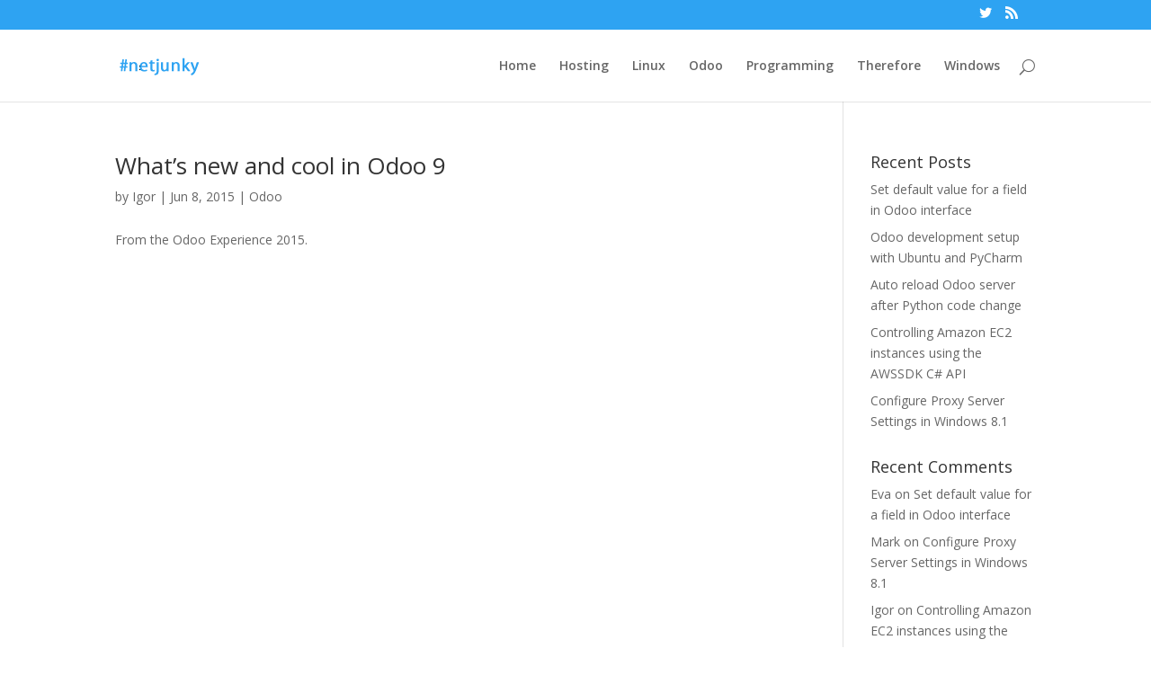

--- FILE ---
content_type: text/html; charset=UTF-8
request_url: https://netjunky.net/profile/igor/page/2/
body_size: 12403
content:
<!DOCTYPE html>
<!--[if IE 6]>
<html id="ie6" lang="en-US" prefix="og: http://ogp.me/ns#">
<![endif]-->
<!--[if IE 7]>
<html id="ie7" lang="en-US" prefix="og: http://ogp.me/ns#">
<![endif]-->
<!--[if IE 8]>
<html id="ie8" lang="en-US" prefix="og: http://ogp.me/ns#">
<![endif]-->
 
<html lang="en-US" prefix="og: http://ogp.me/ns#">
 
<head>
	<meta charset="UTF-8" />
	<title>Igor, Author at netjunky.net - Page 2 of 7</title>
			
	<meta http-equiv="X-UA-Compatible" content="IE=edge">
	
		<!--[if lt IE 9]>
	<script src="https://netjunky.net/template/js/html5.js" type="text/javascript"></script>
	<![endif]-->
	<script>var et_site_url='https://netjunky.net';var et_post_id='0';function et_core_page_resource_fallback(a,b){"undefined"===typeof b&&(b=a.sheet.cssRules&&0===a.sheet.cssRules.length);b&&(a.onerror=null,a.onload=null,a.href?a.href=et_site_url+"/?et_core_page_resource="+a.id+et_post_id:a.src&&(a.src=et_site_url+"/?et_core_page_resource="+a.id+et_post_id))}
</script><meta name='robots' content='max-image-preview:large' />
 
<link rel="canonical" href="https://netjunky.net/profile/igor/page/2/" />
<link rel="prev" href="https://netjunky.net/profile/igor/" />
<link rel="next" href="https://netjunky.net/profile/igor/page/3/" />
<meta property="og:locale" content="en_US" />
<meta property="og:type" content="object" />
<meta property="og:title" content="Igor, Author at netjunky.net - Page 2 of 7" />
<meta property="og:url" content="https://netjunky.net/profile/igor/" />
<meta property="og:site_name" content="netjunky.net" />
<script type='application/ld+json' class='yoast-schema-graph yoast-schema-graph--main'>{"@context":"https://schema.org","@graph":[{"@type":"WebSite","@id":"https://netjunky.net/#website","url":"https://netjunky.net/","name":"netjunky.net","publisher":{"@id":"https://netjunky.net/#organization"},"potentialAction":{"@type":"SearchAction","target":"https://netjunky.net/?s={search_term_string}","query-input":"required name=search_term_string"}},{"@type":"ProfilePage","@id":"https://netjunky.net/profile/igor/page/2/#webpage","url":"https://netjunky.net/profile/igor/page/2/","inLanguage":"en-US","name":"Igor, Author at netjunky.net - Page 2 of 7","isPartOf":{"@id":"https://netjunky.net/#website"}},{"@type":"Person","@id":"https://netjunky.net/profile/igor/#author","name":"Igor","image":{"@type":"ImageObject","@id":"https://netjunky.net/#personlogo","url":"https://secure.gravatar.com/avatar/abc014378731b325133fc96c661ba458?s=96&d=mm&r=g","caption":"Igor"},"sameAs":[],"mainEntityOfPage":{"@id":"https://netjunky.net/profile/igor/page/2/#webpage"}}]}</script>
 
<link rel='dns-prefetch' href='//cdnjs.cloudflare.com' />
<link rel='dns-prefetch' href='//fonts.googleapis.com' />
<meta content="Divi v.2.4" name="generator"/><link rel='stylesheet' id='wp-block-library-css' href='https://netjunky.net/lib/css/dist/block-library/style.min.css' type='text/css' media='all' />
<link rel='stylesheet' id='classic-theme-styles-css' href='https://netjunky.net/lib/css/classic-themes.min.css' type='text/css' media='all' />
<style id='global-styles-inline-css' type='text/css'>
body{--wp--preset--color--black: #000000;--wp--preset--color--cyan-bluish-gray: #abb8c3;--wp--preset--color--white: #ffffff;--wp--preset--color--pale-pink: #f78da7;--wp--preset--color--vivid-red: #cf2e2e;--wp--preset--color--luminous-vivid-orange: #ff6900;--wp--preset--color--luminous-vivid-amber: #fcb900;--wp--preset--color--light-green-cyan: #7bdcb5;--wp--preset--color--vivid-green-cyan: #00d084;--wp--preset--color--pale-cyan-blue: #8ed1fc;--wp--preset--color--vivid-cyan-blue: #0693e3;--wp--preset--color--vivid-purple: #9b51e0;--wp--preset--gradient--vivid-cyan-blue-to-vivid-purple: linear-gradient(135deg,rgba(6,147,227,1) 0%,rgb(155,81,224) 100%);--wp--preset--gradient--light-green-cyan-to-vivid-green-cyan: linear-gradient(135deg,rgb(122,220,180) 0%,rgb(0,208,130) 100%);--wp--preset--gradient--luminous-vivid-amber-to-luminous-vivid-orange: linear-gradient(135deg,rgba(252,185,0,1) 0%,rgba(255,105,0,1) 100%);--wp--preset--gradient--luminous-vivid-orange-to-vivid-red: linear-gradient(135deg,rgba(255,105,0,1) 0%,rgb(207,46,46) 100%);--wp--preset--gradient--very-light-gray-to-cyan-bluish-gray: linear-gradient(135deg,rgb(238,238,238) 0%,rgb(169,184,195) 100%);--wp--preset--gradient--cool-to-warm-spectrum: linear-gradient(135deg,rgb(74,234,220) 0%,rgb(151,120,209) 20%,rgb(207,42,186) 40%,rgb(238,44,130) 60%,rgb(251,105,98) 80%,rgb(254,248,76) 100%);--wp--preset--gradient--blush-light-purple: linear-gradient(135deg,rgb(255,206,236) 0%,rgb(152,150,240) 100%);--wp--preset--gradient--blush-bordeaux: linear-gradient(135deg,rgb(254,205,165) 0%,rgb(254,45,45) 50%,rgb(107,0,62) 100%);--wp--preset--gradient--luminous-dusk: linear-gradient(135deg,rgb(255,203,112) 0%,rgb(199,81,192) 50%,rgb(65,88,208) 100%);--wp--preset--gradient--pale-ocean: linear-gradient(135deg,rgb(255,245,203) 0%,rgb(182,227,212) 50%,rgb(51,167,181) 100%);--wp--preset--gradient--electric-grass: linear-gradient(135deg,rgb(202,248,128) 0%,rgb(113,206,126) 100%);--wp--preset--gradient--midnight: linear-gradient(135deg,rgb(2,3,129) 0%,rgb(40,116,252) 100%);--wp--preset--duotone--dark-grayscale: url('#wp-duotone-dark-grayscale');--wp--preset--duotone--grayscale: url('#wp-duotone-grayscale');--wp--preset--duotone--purple-yellow: url('#wp-duotone-purple-yellow');--wp--preset--duotone--blue-red: url('#wp-duotone-blue-red');--wp--preset--duotone--midnight: url('#wp-duotone-midnight');--wp--preset--duotone--magenta-yellow: url('#wp-duotone-magenta-yellow');--wp--preset--duotone--purple-green: url('#wp-duotone-purple-green');--wp--preset--duotone--blue-orange: url('#wp-duotone-blue-orange');--wp--preset--font-size--small: 13px;--wp--preset--font-size--medium: 20px;--wp--preset--font-size--large: 36px;--wp--preset--font-size--x-large: 42px;--wp--preset--spacing--20: 0.44rem;--wp--preset--spacing--30: 0.67rem;--wp--preset--spacing--40: 1rem;--wp--preset--spacing--50: 1.5rem;--wp--preset--spacing--60: 2.25rem;--wp--preset--spacing--70: 3.38rem;--wp--preset--spacing--80: 5.06rem;--wp--preset--shadow--natural: 6px 6px 9px rgba(0, 0, 0, 0.2);--wp--preset--shadow--deep: 12px 12px 50px rgba(0, 0, 0, 0.4);--wp--preset--shadow--sharp: 6px 6px 0px rgba(0, 0, 0, 0.2);--wp--preset--shadow--outlined: 6px 6px 0px -3px rgba(255, 255, 255, 1), 6px 6px rgba(0, 0, 0, 1);--wp--preset--shadow--crisp: 6px 6px 0px rgba(0, 0, 0, 1);}:where(.is-layout-flex){gap: 0.5em;}body .is-layout-flow > .alignleft{float: left;margin-inline-start: 0;margin-inline-end: 2em;}body .is-layout-flow > .alignright{float: right;margin-inline-start: 2em;margin-inline-end: 0;}body .is-layout-flow > .aligncenter{margin-left: auto !important;margin-right: auto !important;}body .is-layout-constrained > .alignleft{float: left;margin-inline-start: 0;margin-inline-end: 2em;}body .is-layout-constrained > .alignright{float: right;margin-inline-start: 2em;margin-inline-end: 0;}body .is-layout-constrained > .aligncenter{margin-left: auto !important;margin-right: auto !important;}body .is-layout-constrained > :where(:not(.alignleft):not(.alignright):not(.alignfull)){max-width: var(--wp--style--global--content-size);margin-left: auto !important;margin-right: auto !important;}body .is-layout-constrained > .alignwide{max-width: var(--wp--style--global--wide-size);}body .is-layout-flex{display: flex;}body .is-layout-flex{flex-wrap: wrap;align-items: center;}body .is-layout-flex > *{margin: 0;}:where(.wp-block-columns.is-layout-flex){gap: 2em;}.has-black-color{color: var(--wp--preset--color--black) !important;}.has-cyan-bluish-gray-color{color: var(--wp--preset--color--cyan-bluish-gray) !important;}.has-white-color{color: var(--wp--preset--color--white) !important;}.has-pale-pink-color{color: var(--wp--preset--color--pale-pink) !important;}.has-vivid-red-color{color: var(--wp--preset--color--vivid-red) !important;}.has-luminous-vivid-orange-color{color: var(--wp--preset--color--luminous-vivid-orange) !important;}.has-luminous-vivid-amber-color{color: var(--wp--preset--color--luminous-vivid-amber) !important;}.has-light-green-cyan-color{color: var(--wp--preset--color--light-green-cyan) !important;}.has-vivid-green-cyan-color{color: var(--wp--preset--color--vivid-green-cyan) !important;}.has-pale-cyan-blue-color{color: var(--wp--preset--color--pale-cyan-blue) !important;}.has-vivid-cyan-blue-color{color: var(--wp--preset--color--vivid-cyan-blue) !important;}.has-vivid-purple-color{color: var(--wp--preset--color--vivid-purple) !important;}.has-black-background-color{background-color: var(--wp--preset--color--black) !important;}.has-cyan-bluish-gray-background-color{background-color: var(--wp--preset--color--cyan-bluish-gray) !important;}.has-white-background-color{background-color: var(--wp--preset--color--white) !important;}.has-pale-pink-background-color{background-color: var(--wp--preset--color--pale-pink) !important;}.has-vivid-red-background-color{background-color: var(--wp--preset--color--vivid-red) !important;}.has-luminous-vivid-orange-background-color{background-color: var(--wp--preset--color--luminous-vivid-orange) !important;}.has-luminous-vivid-amber-background-color{background-color: var(--wp--preset--color--luminous-vivid-amber) !important;}.has-light-green-cyan-background-color{background-color: var(--wp--preset--color--light-green-cyan) !important;}.has-vivid-green-cyan-background-color{background-color: var(--wp--preset--color--vivid-green-cyan) !important;}.has-pale-cyan-blue-background-color{background-color: var(--wp--preset--color--pale-cyan-blue) !important;}.has-vivid-cyan-blue-background-color{background-color: var(--wp--preset--color--vivid-cyan-blue) !important;}.has-vivid-purple-background-color{background-color: var(--wp--preset--color--vivid-purple) !important;}.has-black-border-color{border-color: var(--wp--preset--color--black) !important;}.has-cyan-bluish-gray-border-color{border-color: var(--wp--preset--color--cyan-bluish-gray) !important;}.has-white-border-color{border-color: var(--wp--preset--color--white) !important;}.has-pale-pink-border-color{border-color: var(--wp--preset--color--pale-pink) !important;}.has-vivid-red-border-color{border-color: var(--wp--preset--color--vivid-red) !important;}.has-luminous-vivid-orange-border-color{border-color: var(--wp--preset--color--luminous-vivid-orange) !important;}.has-luminous-vivid-amber-border-color{border-color: var(--wp--preset--color--luminous-vivid-amber) !important;}.has-light-green-cyan-border-color{border-color: var(--wp--preset--color--light-green-cyan) !important;}.has-vivid-green-cyan-border-color{border-color: var(--wp--preset--color--vivid-green-cyan) !important;}.has-pale-cyan-blue-border-color{border-color: var(--wp--preset--color--pale-cyan-blue) !important;}.has-vivid-cyan-blue-border-color{border-color: var(--wp--preset--color--vivid-cyan-blue) !important;}.has-vivid-purple-border-color{border-color: var(--wp--preset--color--vivid-purple) !important;}.has-vivid-cyan-blue-to-vivid-purple-gradient-background{background: var(--wp--preset--gradient--vivid-cyan-blue-to-vivid-purple) !important;}.has-light-green-cyan-to-vivid-green-cyan-gradient-background{background: var(--wp--preset--gradient--light-green-cyan-to-vivid-green-cyan) !important;}.has-luminous-vivid-amber-to-luminous-vivid-orange-gradient-background{background: var(--wp--preset--gradient--luminous-vivid-amber-to-luminous-vivid-orange) !important;}.has-luminous-vivid-orange-to-vivid-red-gradient-background{background: var(--wp--preset--gradient--luminous-vivid-orange-to-vivid-red) !important;}.has-very-light-gray-to-cyan-bluish-gray-gradient-background{background: var(--wp--preset--gradient--very-light-gray-to-cyan-bluish-gray) !important;}.has-cool-to-warm-spectrum-gradient-background{background: var(--wp--preset--gradient--cool-to-warm-spectrum) !important;}.has-blush-light-purple-gradient-background{background: var(--wp--preset--gradient--blush-light-purple) !important;}.has-blush-bordeaux-gradient-background{background: var(--wp--preset--gradient--blush-bordeaux) !important;}.has-luminous-dusk-gradient-background{background: var(--wp--preset--gradient--luminous-dusk) !important;}.has-pale-ocean-gradient-background{background: var(--wp--preset--gradient--pale-ocean) !important;}.has-electric-grass-gradient-background{background: var(--wp--preset--gradient--electric-grass) !important;}.has-midnight-gradient-background{background: var(--wp--preset--gradient--midnight) !important;}.has-small-font-size{font-size: var(--wp--preset--font-size--small) !important;}.has-medium-font-size{font-size: var(--wp--preset--font-size--medium) !important;}.has-large-font-size{font-size: var(--wp--preset--font-size--large) !important;}.has-x-large-font-size{font-size: var(--wp--preset--font-size--x-large) !important;}
.wp-block-navigation a:where(:not(.wp-element-button)){color: inherit;}
:where(.wp-block-columns.is-layout-flex){gap: 2em;}
.wp-block-pullquote{font-size: 1.5em;line-height: 1.6;}
</style>
<link rel='stylesheet' id='divi-fonts-css' href='https://fonts.googleapis.com/css?family=Open+Sans:300italic,400italic,600italic,700italic,800italic,400,300,600,700,800&#038;subset=latin,latin-ext' type='text/css' media='all' />
<link rel='stylesheet' id='divi-style-css' href='https://netjunky.net/template/main.css' type='text/css' media='all' />
<link rel='stylesheet' id='mivhak-style-css' href='https://netjunky.net/modules/dcf4bc33/app/assets/css/mivhak.min.css' type='text/css' media='all' />
<link rel='stylesheet' id='et-shortcodes-css-css' href='https://netjunky.net/template/epanel/shortcodes/css/shortcodes.css' type='text/css' media='all' />
<link rel='stylesheet' id='et-shortcodes-responsive-css-css' href='https://netjunky.net/template/epanel/shortcodes/css/shortcodes_responsive.css' type='text/css' media='all' />
<script type='text/javascript' src='https://netjunky.net/lib/js/jquery/jquery.min.js' id='jquery-core-js'></script>
<script type='text/javascript' src='https://netjunky.net/lib/js/jquery/jquery-migrate.min.js' id='jquery-migrate-js'></script>
<script type='text/javascript' id='ajax-checkclicks-js-extra'>
/* <![CDATA[ */
var AjaxCheckClicks = {"ajaxurl":"https:\/\/netjunky.net\/do_ajax.php","nonce":"a0b284b8e2"};
/* ]]> */
</script>
<script type='text/javascript' src='https://netjunky.net/modules/8554eeb9/js/checkclicks.js' id='ajax-checkclicks-js'></script>
<script type='text/javascript' id='ajax-updateclicks-js-extra'>
/* <![CDATA[ */
var AjaxUpdateClicks = {"ajaxurl":"https:\/\/netjunky.net\/do_ajax.php","nonce":"5e5115f989"};
/* ]]> */
</script>
<script type='text/javascript' src='https://netjunky.net/modules/8554eeb9/js/updateclicks.js' id='ajax-updateclicks-js'></script>
<script type='text/javascript' id='hide_my_wp_front_js-js-extra'>
/* <![CDATA[ */
var hmwp_tr_arr = {"enable_nonce":"on"};
/* ]]> */
</script>
<script type='text/javascript' src='https://netjunky.net/modules/hide_my_wp/js/scripts.js' id='hide_my_wp_front_js-js'></script>
<script type='text/javascript' id='cfmonitorcheck-js-extra'>
/* <![CDATA[ */
var clientcfmonitor = {"client_ip":"18.225.34.87","clickcount":"2","bannedperiod":"1","preurl":"https:\/\/netjunky.net\/wp-content\/plugins\/adsense-click-fraud-monitoring\/clickupdate.php","firstclickdate":[[""],[""]],"updatedVisitCount":"0","isblockedcount":"0","customclass":"adsbygoogle","firstclick":"false","disablead":"false","currentURL":"\/profile\/igor\/page\/2\/"};
/* ]]> */
</script>
<script type='text/javascript' src='https://netjunky.net/modules/8554eeb9/js/check_min.js' id='cfmonitorcheck-js'></script>
<script type='text/javascript' src='https://cdnjs.cloudflare.com/ajax/libs/ace/1.1.9/ace.js' id='ace-editor-js'></script>
<link rel="https://api.w.org/" href="https://netjunky.net/wp-json/" /><link rel="alternate" type="application/json" href="https://netjunky.net/wp-json/wp/v2/users/1" /><meta name="viewport" content="width=device-width, initial-scale=1.0, maximum-scale=1.0, user-scalable=0" />		<style id="theme-customizer-css">
																																				
		
																										
		
		
		@media only screen and ( min-width: 981px ) {
																																				
					}
		@media only screen and ( min-width: 1350px) {
			.et_pb_row { padding: 27px 0; }
			.et_pb_section { padding: 54px 0; }
			.single.et_pb_pagebuilder_layout.et_full_width_page .et_post_meta_wrapper { padding-top: 81px; }
			.et_pb_section.et_pb_section_first { padding-top: inherit; }
			.et_pb_fullwidth_section { padding: 0; }
		}
		@media only screen and ( max-width: 980px ) {
																				}
		@media only screen and ( max-width: 767px ) {
														}
			</style>
	
	<style id="module-customizer-css">
			</style>
	<style type="text/css">.recentcomments a{display:inline !important;padding:0 !important;margin:0 !important;}</style><meta name="msvalidate.01" content="842118D2FA488AB6B9F6AD9B92886F54" />    
	<script type="text/javascript">
		document.documentElement.className = 'js';
	</script>
</head>
<body class="archive author et_bloom et_pb_button_helper_class et_fixed_nav et_show_nav et_cover_background et_secondary_nav_enabled et_pb_gutter osx et_pb_gutters3 et_primary_nav_dropdown_animation_fade et_secondary_nav_dropdown_animation_fade et_pb_footer_columns4 et_header_style_left et_right_sidebar chrome">
	<div id="page-container">
			<div id="top-header">
			<div class="container clearfix">
			
				<div id="et-secondary-menu">
				<ul class="et-social-icons">

	<li class="et-social-icon et-social-twitter">
		<a href="https://twitter.com/netjunky_net" class="icon">
			<span>Twitter</span>
		</a>
	</li>
	<li class="et-social-icon et-social-rss">
		<a href="https://netjunky.net/index.xml/" class="icon">
			<span>RSS</span>
		</a>
	</li>

</ul>				</div>  
			</div>  
		</div>  
	
		<header id="main-header" data-height-onload="66">
			<div class="container clearfix et_menu_container">
							<div class="logo_container">
					<span class="logo_helper"></span>
					<a href="https://netjunky.net/">
						<img src="http://netjunky.net/wp-content/uploads/2015/03/netjunky_logo.png" alt="netjunky.net" id="logo" />
					</a>
				</div>
				<div id="et-top-navigation">
					<nav id="top-menu-nav">
											<ul id="top-menu" class="nav">
															<li ><a href="https://netjunky.net/">Home</a></li>
							
															<li class="cat-item cat-item-4"><a href="https://netjunky.net/hosting/">Hosting</a>
</li>
	<li class="cat-item cat-item-6"><a href="https://netjunky.net/linux/">Linux</a>
</li>
	<li class="cat-item cat-item-2"><a href="https://netjunky.net/odoo/">Odoo</a>
</li>
	<li class="cat-item cat-item-19"><a href="https://netjunky.net/programming/">Programming</a>
</li>
	<li class="cat-item cat-item-13"><a href="https://netjunky.net/therefore/">Therefore</a>
</li>
	<li class="cat-item cat-item-30"><a href="https://netjunky.net/windows/">Windows</a>
</li>
						</ul>
										</nav>
					
										<div id="et_top_search">
						<span id="et_search_icon"></span>
					</div>
					
					<div id="et_mobile_nav_menu">
			<a href="#" class="mobile_nav closed">
				<span class="select_page">Select Page</span>
				<span class="mobile_menu_bar"></span>
			</a>
		</div>				</div>  
			</div>  
			<div class="et_search_outer">
				<div class="container et_search_form_container">
					<form role="search" method="get" class="et-search-form" action="https://netjunky.net/">
					<input type="search" class="et-search-field" placeholder="Search &hellip;" value="" name="s" title="Search for:" />					</form>
					<span class="et_close_search_field"></span>
				</div>
			</div>
		</header>  
		<div id="et-main-area">
<div id="main-content">
	<div class="container">
		<div id="content-area" class="clearfix">
			<div id="left-area">
		
					<article id="post-352" class="post">

				
															<h2><a href="https://netjunky.net/whats-new-and-cool-in-odoo-9/">What&#8217;s new and cool in Odoo 9</a></h2>
					
					<p class="post-meta"> by <a href="https://netjunky.net/profile/igor/" title="Posts by Igor" rel="author">Igor</a> | Jun 8, 2015 | <a href="https://netjunky.net/odoo/" rel="category tag">Odoo</a></p>
 
<div style="float: none; margin:10px 0 10px 0; text-align:center;">
<script async src="//pagead2.googlesyndication.com/pagead/js/adsbygoogle.js"></script>
<script>
  (adsbygoogle = window.adsbygoogle || []).push({
    google_ad_client: "ca-pub-1726413888672036",
    enable_page_level_ads: true
  });
</script>
</div>
<p>From the Odoo Experience 2015.</p>
<div class='et_post_video'><iframe width="1080" height="608" src="https://www.youtube.com/embed/VzdtyLtuetE?feature=oembed" frameborder="0" allowfullscreen></iframe></div>
<p>&nbsp;</p>
<div style="font-size: 0px; height: 0px; line-height: 0px; margin: 0; padding: 0; clear: both;"></div><span class="et_bloom_bottom_trigger"></span>				
					</article>  
			
					<article id="post-344" class="post">

				
															<h2><a href="https://netjunky.net/odoo-9-community-vs-enterprise-features/">Odoo 9 community vs. enterprise features</a></h2>
					
					<p class="post-meta"> by <a href="https://netjunky.net/profile/igor/" title="Posts by Igor" rel="author">Igor</a> | Jun 8, 2015 | <a href="https://netjunky.net/odoo/" rel="category tag">Odoo</a></p> <p>Odoo 9 community vs. enterprise features. Document is still in draft.</p>
<table dir="ltr" border="0" cellspacing="0" cellpadding="0">
<colgroup>
<col width="270" />
<col width="133" />
<col width="180" />
<col width="180" /></colgroup>
<tbody>
<tr>
<td data-sheets-value="[null,2,&quot;Services&quot;]"><strong>Services</strong></td>
<td data-sheets-value="[null,2,&quot;Odoo 8&quot;]"><strong>Odoo 8</strong></td>
<td data-sheets-value="[null,2,&quot;Odoo 9 Community&quot;]"><strong>Odoo 9 Community</strong></td>
<td data-sheets-value="[null,2,&quot;Odoo 9 Enterprise&quot;]"><strong>Odoo 9 Enterprise</strong></td>
</tr>
<tr>
<td data-sheets-value="[null,2,&quot;Community Forum&quot;]">Community Forum</td>
<td data-sheets-value="[null,2,&quot;X&quot;]">X</td>
<td data-sheets-value="[null,2,&quot;X&quot;]">X</td>
<td data-sheets-value="[null,2,&quot;X&quot;]">X</td>
</tr>
<tr>
<td data-sheets-value="[null,2,&quot;Upgrades to future versions&quot;]">Upgrades to future versions</td>
<td data-sheets-value="[null,2,&quot;/&quot;]">/</td>
<td data-sheets-value="[null,2,&quot;/&quot;]">/</td>
<td data-sheets-value="[null,2,&quot;X&quot;]">X</td>
</tr>
<tr>
<td data-sheets-value="[null,2,&quot;Bugfixes Guarantee&quot;]">Bugfixes Guarantee</td>
<td data-sheets-value="[null,2,&quot;/&quot;]">/</td>
<td data-sheets-value="[null,2,&quot;/&quot;]">/</td>
<td data-sheets-value="[null,2,&quot;X&quot;]">X</td>
</tr>
<tr>
<td data-sheets-value="[null,2,&quot;Support&quot;]">Support</td>
<td data-sheets-value="[null,2,&quot;/&quot;]">/</td>
<td data-sheets-value="[null,2,&quot;/&quot;]">/</td>
<td data-sheets-value="[null,2,&quot;X&quot;]">X</td>
</tr>
<tr>
<td></td>
<td></td>
<td></td>
<td></td>
</tr>
<tr>
<td data-sheets-value="[null,2,&quot;Features&quot;]"><strong>Features</strong></td>
<td><strong> </strong></td>
<td data-sheets-value="[null,2,&quot;Odoo 9 Community&quot;]"><strong>Odoo 9 Community</strong></td>
<td data-sheets-value="[null,2,&quot;Odoo 9 Enterprise&quot;]"><strong>Odoo 9 Enterprise</strong></td>
</tr>
<tr>
<td data-sheets-value="[null,2,&quot;Accounting&quot;]">Accounting</td>
<td></td>
<td></td>
<td></td>
</tr>
<tr>
<td data-sheets-value="[null,2,&quot;Basic Accounting&quot;]">Basic Accounting</td>
<td data-sheets-value="[null,2,&quot;X&quot;]">X</td>
<td data-sheets-value="[null,2,&quot;Improved&quot;]">Improved</td>
<td data-sheets-value="[null,2,&quot;Improved&quot;]">Improved</td>
</tr>
<tr>
<td data-sheets-value="[null,2,&quot;Accounting Reports&quot;]">Accounting Reports</td>
<td data-sheets-value="[null,2,&quot;static&quot;]">static</td>
<td data-sheets-value="[null,2,&quot;static&quot;]">static</td>
<td data-sheets-value="[null,2,&quot;dynamic&quot;]">dynamic</td>
</tr>
<tr>
<td data-sheets-value="[null,2,&quot;Statement Import: Coda&quot;]">Statement Import: Coda</td>
<td data-sheets-value="[null,2,&quot;X&quot;]">X</td>
<td data-sheets-value="[null,2,&quot;Improved&quot;]">Improved</td>
<td data-sheets-value="[null,2,&quot;Improved&quot;]">Improved</td>
</tr>
<tr>
<td data-sheets-value="[null,2,&quot;Accounting Dashboard&quot;]">Accounting Dashboard</td>
<td data-sheets-value="[null,2,&quot;/&quot;]">/</td>
<td data-sheets-value="[null,2,&quot;X&quot;]">X</td>
<td data-sheets-value="[null,2,&quot;X&quot;]">X</td>
</tr>
<tr>
<td data-sheets-value="[null,2,&quot;Bank Interfaces (U.S., NZ, Canada)&quot;]">Bank Interfaces (U.S., NZ, Canada)</td>
<td data-sheets-value="[null,2,&quot;/&quot;]">/</td>
<td data-sheets-value="[null,2,&quot;/&quot;]">/</td>
<td data-sheets-value="[null,2,&quot;X&quot;]">X</td>
</tr>
<tr>
<td data-sheets-value="[null,2,&quot;Statement Import: OFX, QIF&quot;]">Statement Import: OFX, QIF</td>
<td data-sheets-value="[null,2,&quot;/&quot;]">/</td>
<td data-sheets-value="[null,2,&quot;X&quot;]">X</td>
<td data-sheets-value="[null,2,&quot;X&quot;]">X</td>
</tr>
<tr>
<td data-sheets-value="[null,2,&quot;Check Printing &amp; Deposit&quot;]">Check Printing &amp; Deposit</td>
<td data-sheets-value="[null,2,&quot;/&quot;]">/</td>
<td data-sheets-value="[null,2,&quot;/&quot;]">/</td>
<td data-sheets-value="[null,2,&quot;X&quot;]">X</td>
</tr>
<tr>
<td data-sheets-value="[null,2,&quot;Customer Follow-ups&quot;]">Customer Follow-ups</td>
<td data-sheets-value="[null,2,&quot;basic&quot;]">basic</td>
<td data-sheets-value="[null,2,&quot;basic&quot;]">basic</td>
<td data-sheets-value="[null,2,&quot;Improved&quot;]">Improved</td>
</tr>
<tr>
<td></td>
<td></td>
<td></td>
<td></td>
</tr>
<tr>
<td data-sheets-value="[null,2,&quot;User Interface&quot;]"><strong>User Interface</strong></td>
<td></td>
<td></td>
<td></td>
</tr>
<tr>
<td data-sheets-value="[null,2,&quot;Desktop&quot;]">Desktop</td>
<td data-sheets-value="[null,2,&quot;X&quot;]">X</td>
<td data-sheets-value="[null,2,&quot;Improved&quot;]">Improved</td>
<td data-sheets-value="[null,2,&quot;Improved&quot;]">Improved</td>
</tr>
<tr>
<td data-sheets-value="[null,2,&quot;Android CRM&quot;]">Android CRM</td>
<td data-sheets-value="[null,2,&quot;/&quot;]">/</td>
<td data-sheets-value="[null,2,&quot;X&quot;]">X</td>
<td data-sheets-value="[null,2,&quot;X&quot;]">X</td>
</tr>
<tr>
<td data-sheets-value="[null,2,&quot;Mobile UI&quot;]">Mobile UI</td>
<td data-sheets-value="[null,2,&quot;/&quot;]">/</td>
<td data-sheets-value="[null,2,&quot;/&quot;]">/</td>
<td data-sheets-value="[null,2,&quot;X&quot;]">X</td>
</tr>
<tr>
<td data-sheets-value="[null,2,&quot;New Design&quot;]">New Design</td>
<td data-sheets-value="[null,2,&quot;/&quot;]">/</td>
<td data-sheets-value="[null,2,&quot;/&quot;]">/</td>
<td data-sheets-value="[null,2,&quot;X&quot;]">X</td>
</tr>
<tr>
<td></td>
<td></td>
<td></td>
<td></td>
</tr>
<tr>
<td data-sheets-value="[null,2,&quot;Project Management&quot;]"><strong>Project Management</strong></td>
<td></td>
<td></td>
<td></td>
</tr>
<tr>
<td data-sheets-value="[null,2,&quot;Tasks&quot;]">Tasks</td>
<td data-sheets-value="[null,2,&quot;X&quot;]">X</td>
<td data-sheets-value="[null,2,&quot;Improved&quot;]">Improved</td>
<td data-sheets-value="[null,2,&quot;Improved&quot;]">Improved</td>
</tr>
<tr>
<td data-sheets-value="[null,2,&quot;Issues&quot;]">Issues</td>
<td data-sheets-value="[null,2,&quot;X&quot;]">X</td>
<td data-sheets-value="[null,2,&quot;Improved&quot;]">Improved</td>
<td data-sheets-value="[null,2,&quot;Improved&quot;]">Improved</td>
</tr>
<tr>
<td data-sheets-value="[null,2,&quot;Timesheets&quot;]">Timesheets</td>
<td data-sheets-value="[null,2,&quot;Former version&quot;]">Former version</td>
<td data-sheets-value="[null,2,&quot;Improved&quot;]">Improved</td>
<td data-sheets-value="[null,2,&quot;Improved&quot;]">Improved</td>
</tr>
<tr>
<td data-sheets-value="[null,2,&quot;Timesheet Chrome plugin &amp; mobile app&quot;]">Timesheet Chrome plugin &amp; mobile app</td>
<td data-sheets-value="[null,2,&quot;/&quot;]">/</td>
<td data-sheets-value="[null,2,&quot;/&quot;]">/</td>
<td data-sheets-value="[null,2,&quot;X&quot;]">X</td>
</tr>
<tr>
<td data-sheets-value="[null,2,&quot;Forecasts&quot;]">Forecasts</td>
<td data-sheets-value="[null,2,&quot;/&quot;]">/</td>
<td data-sheets-value="[null,2,&quot;/&quot;]">/</td>
<td data-sheets-value="[null,2,&quot;X&quot;]">X</td>
</tr>
<tr>
<td></td>
<td></td>
<td></td>
<td></td>
</tr>
<tr>
<td data-sheets-value="[null,2,&quot;Sales Management&quot;]"><strong>Sales Management</strong></td>
<td></td>
<td></td>
<td></td>
</tr>
<tr>
<td data-sheets-value="[null,2,&quot;CRM&quot;]">CRM</td>
<td data-sheets-value="[null,2,&quot;X&quot;]">X</td>
<td data-sheets-value="[null,2,&quot;Improved&quot;]">Improved</td>
<td data-sheets-value="[null,2,&quot;Improved&quot;]">Improved</td>
</tr>
<tr>
<td data-sheets-value="[null,2,&quot;Sales&quot;]">Sales</td>
<td data-sheets-value="[null,2,&quot;X&quot;]">X</td>
<td data-sheets-value="[null,2,&quot;Improved&quot;]">Improved</td>
<td data-sheets-value="[null,2,&quot;Improved&quot;]">Improved</td>
</tr>
<tr>
<td data-sheets-value="[null,2,&quot;Contracts&quot;]">Contracts</td>
<td data-sheets-value="[null,2,&quot;Former version&quot;]">Former version</td>
<td data-sheets-value="[null,2,&quot;Improved&quot;]">Improved</td>
<td data-sheets-value="[null,2,&quot;Improved&quot;]">Improved</td>
</tr>
<tr>
<td data-sheets-value="[null,2,&quot;Customer Portal&quot;]">Customer Portal</td>
<td data-sheets-value="[null,2,&quot;X&quot;]">X</td>
<td data-sheets-value="[null,2,&quot;X&quot;]">X</td>
<td data-sheets-value="[null,2,&quot;Improved&quot;]">Improved</td>
</tr>
<tr>
<td data-sheets-value="[null,2,&quot;eSignature&quot;]">eSignature</td>
<td data-sheets-value="[null,2,&quot;/&quot;]">/</td>
<td data-sheets-value="[null,2,&quot;/&quot;]">/</td>
<td data-sheets-value="[null,2,&quot;X&quot;]">X</td>
</tr>
<tr>
<td data-sheets-value="[null,2,&quot;Subscriptions&quot;]">Subscriptions</td>
<td data-sheets-value="[null,2,&quot;/&quot;]">/</td>
<td data-sheets-value="[null,2,&quot;/&quot;]">/</td>
<td data-sheets-value="[null,2,&quot;X&quot;]">X</td>
</tr>
<tr>
<td data-sheets-value="[null,2,&quot;Digital products&quot;]">Digital products</td>
<td data-sheets-value="[null,2,&quot;/&quot;]">/</td>
<td data-sheets-value="[null,2,&quot;X&quot;]">X</td>
<td data-sheets-value="[null,2,&quot;X&quot;]">X</td>
</tr>
<tr>
<td></td>
<td></td>
<td></td>
<td></td>
</tr>
<tr>
<td data-sheets-value="[null,2,&quot;Human Resources&quot;]"><strong>Human Resources</strong></td>
<td></td>
<td></td>
<td></td>
</tr>
<tr>
<td data-sheets-value="[null,2,&quot;Holidays&quot;]">Holidays</td>
<td data-sheets-value="[null,2,&quot;X&quot;]">X</td>
<td data-sheets-value="[null,2,&quot;Improved&quot;]">Improved</td>
<td data-sheets-value="[null,2,&quot;Improved&quot;]">Improved</td>
</tr>
<tr>
<td data-sheets-value="[null,2,&quot;Employee Directory&quot;]">Employee Directory</td>
<td data-sheets-value="[null,2,&quot;X&quot;]">X</td>
<td data-sheets-value="[null,2,&quot;Improved&quot;]">Improved</td>
<td data-sheets-value="[null,2,&quot;Improved&quot;]">Improved</td>
</tr>
<tr>
<td data-sheets-value="[null,2,&quot;Recruitments&quot;]">Recruitments</td>
<td data-sheets-value="[null,2,&quot;X&quot;]">X</td>
<td data-sheets-value="[null,2,&quot;Improved&quot;]">Improved</td>
<td data-sheets-value="[null,2,&quot;Improved&quot;]">Improved</td>
</tr>
<tr>
<td data-sheets-value="[null,2,&quot;Appraisals&quot;]">Appraisals</td>
<td data-sheets-value="[null,2,&quot;Former version&quot;]">Former version</td>
<td data-sheets-value="[null,2,&quot;Improved&quot;]">Improved</td>
<td data-sheets-value="[null,2,&quot;Improved&quot;]">Improved</td>
</tr>
<tr>
<td data-sheets-value="[null,2,&quot;Departments Dashboard&quot;]">Departments Dashboard</td>
<td data-sheets-value="[null,2,&quot;/&quot;]">/</td>
<td data-sheets-value="[null,2,&quot;X&quot;]">X</td>
<td data-sheets-value="[null,2,&quot;X&quot;]">X</td>
</tr>
<tr>
<td></td>
<td></td>
<td></td>
<td></td>
</tr>
<tr>
<td data-sheets-value="[null,2,&quot;WMS&quot;]">WMS</td>
<td></td>
<td></td>
<td></td>
</tr>
<tr>
<td data-sheets-value="[null,2,&quot;Inventory Management&quot;]">Inventory Management</td>
<td data-sheets-value="[null,2,&quot;X&quot;]">X</td>
<td data-sheets-value="[null,2,&quot;Improved&quot;]">Improved</td>
<td data-sheets-value="[null,2,&quot;Improved&quot;]">Improved</td>
</tr>
<tr>
<td data-sheets-value="[null,2,&quot;Barcode support&quot;]">Barcode support</td>
<td data-sheets-value="[null,2,&quot;Former version&quot;]">Former version</td>
<td data-sheets-value="[null,2,&quot;Improved&quot;]">Improved</td>
<td data-sheets-value="[null,2,&quot;Improved&quot;]">Improved</td>
</tr>
<tr>
<td data-sheets-value="[null,2,&quot;Integration with UPS, Fedex, DHL, USPS&quot;]">Integration with UPS, Fedex, DHL, USPS</td>
<td data-sheets-value="[null,2,&quot;/&quot;]">/</td>
<td data-sheets-value="[null,2,&quot;/&quot;]">/</td>
<td data-sheets-value="[null,2,&quot;X&quot;]">X</td>
</tr>
<tr>
<td data-sheets-value="[null,2,&quot;Inter-company rules&quot;]">Inter-company rules</td>
<td data-sheets-value="[null,2,&quot;/&quot;]">/</td>
<td data-sheets-value="[null,2,&quot;X&quot;]">X</td>
<td data-sheets-value="[null,2,&quot;X&quot;]">X</td>
</tr>
<tr>
<td></td>
<td></td>
<td></td>
<td></td>
</tr>
<tr>
<td data-sheets-value="[null,2,&quot;Website Builder&quot;]"><strong>Website Builder</strong></td>
<td></td>
<td></td>
<td></td>
</tr>
<tr>
<td data-sheets-value="[null,2,&quot;Website Builder&quot;]">Website Builder</td>
<td data-sheets-value="[null,2,&quot;X&quot;]">X</td>
<td data-sheets-value="[null,2,&quot;Improved&quot;]">Improved</td>
<td data-sheets-value="[null,2,&quot;Improved&quot;]">Improved</td>
</tr>
<tr>
<td data-sheets-value="[null,2,&quot;Blog&quot;]">Blog</td>
<td data-sheets-value="[null,2,&quot;X&quot;]">X</td>
<td data-sheets-value="[null,2,&quot;Improved&quot;]">Improved</td>
<td data-sheets-value="[null,2,&quot;Improved&quot;]">Improved</td>
</tr>
<tr>
<td data-sheets-value="[null,2,&quot;Form builder&quot;]">Form builder</td>
<td data-sheets-value="[null,2,&quot;/&quot;]">/</td>
<td data-sheets-value="[null,2,&quot;/&quot;]">/</td>
<td data-sheets-value="[null,2,&quot;X&quot;]">X</td>
</tr>
<tr>
<td data-sheets-value="[null,2,&quot;Call-to-Actions Blocks&quot;]">Call-to-Actions Blocks</td>
<td data-sheets-value="[null,2,&quot;/&quot;]">/</td>
<td data-sheets-value="[null,2,&quot;/&quot;]">/</td>
<td data-sheets-value="[null,2,&quot;X&quot;]">X</td>
</tr>
<tr>
<td data-sheets-value="[null,2,&quot;Versioning&quot;]">Versioning</td>
<td data-sheets-value="[null,2,&quot;/&quot;]">/</td>
<td data-sheets-value="[null,2,&quot;X&quot;]">X</td>
<td data-sheets-value="[null,2,&quot;X&quot;]">X</td>
</tr>
<tr>
<td data-sheets-value="[null,2,&quot;A/B Testing&quot;]">A/B Testing</td>
<td data-sheets-value="[null,2,&quot;/&quot;]">/</td>
<td data-sheets-value="[null,2,&quot;X&quot;]">X</td>
<td data-sheets-value="[null,2,&quot;X&quot;]">X</td>
</tr>
<tr>
<td></td>
<td></td>
<td></td>
<td></td>
</tr>
<tr>
<td data-sheets-value="[null,2,&quot;eCommerce&quot;]"><strong>eCommerce</strong></td>
<td></td>
<td></td>
<td></td>
</tr>
<tr>
<td data-sheets-value="[null,2,&quot;Full eCommerce&quot;]">Full eCommerce</td>
<td data-sheets-value="[null,2,&quot;X&quot;]">X</td>
<td data-sheets-value="[null,2,&quot;Improved&quot;]">Improved</td>
<td data-sheets-value="[null,2,&quot;Improved&quot;]">Improved</td>
</tr>
<tr>
<td data-sheets-value="[null,2,&quot;Authorize.net integration&quot;]">Authorize.net integration</td>
<td data-sheets-value="[null,2,&quot;/&quot;]">/</td>
<td data-sheets-value="[null,2,&quot;X&quot;]">X</td>
<td data-sheets-value="[null,2,&quot;X&quot;]">X</td>
</tr>
<tr>
<td data-sheets-value="[null,2,&quot;Shipping Integration&quot;]">Shipping Integration</td>
<td data-sheets-value="[null,2,&quot;/&quot;]">/</td>
<td data-sheets-value="[null,2,&quot;/&quot;]">/</td>
<td data-sheets-value="[null,2,&quot;X&quot;]">X</td>
</tr>
<tr>
<td data-sheets-value="[null,2,&quot;eBay Connector&quot;]">eBay Connector</td>
<td data-sheets-value="[null,2,&quot;/&quot;]">/</td>
<td data-sheets-value="[null,2,&quot;/&quot;]">/</td>
<td data-sheets-value="[null,2,&quot;X&quot;]">X</td>
</tr>
<tr>
<td data-sheets-value="[null,2,&quot;Amazon Connector&quot;]">Amazon Connector</td>
<td data-sheets-value="[null,2,&quot;/&quot;]">/</td>
<td data-sheets-value="[null,2,&quot;/&quot;]">/</td>
<td data-sheets-value="[null,2,&quot;X&quot;]">X</td>
</tr>
<tr>
<td data-sheets-value="[null,2,&quot;Coupons&quot;]">Coupons</td>
<td data-sheets-value="[null,2,&quot;/&quot;]">/</td>
<td data-sheets-value="[null,2,&quot;/&quot;]">/</td>
<td data-sheets-value="[null,2,&quot;X&quot;]">X</td>
</tr>
<tr>
<td></td>
<td></td>
<td></td>
<td></td>
</tr>
<tr>
<td data-sheets-value="[null,2,&quot;Point of Sale&quot;]"><strong>Point of Sale</strong></td>
<td></td>
<td></td>
<td></td>
</tr>
<tr>
<td data-sheets-value="[null,2,&quot;Point of Sale&quot;]">Point of Sale</td>
<td data-sheets-value="[null,2,&quot;X&quot;]">X</td>
<td data-sheets-value="[null,2,&quot;X&quot;]">X</td>
<td data-sheets-value="[null,2,&quot;X&quot;]">X</td>
</tr>
<tr>
<td data-sheets-value="[null,2,&quot;Point of Sale for Restaurants&quot;]">Point of Sale for Restaurants</td>
<td data-sheets-value="[null,2,&quot;/&quot;]">/</td>
<td data-sheets-value="[null,2,&quot;X&quot;]">X</td>
<td data-sheets-value="[null,2,&quot;X&quot;]">X</td>
</tr>
<tr>
<td data-sheets-value="[null,2,&quot;Loyalty cards&quot;]">Loyalty cards</td>
<td data-sheets-value="[null,2,&quot;/&quot;]">/</td>
<td data-sheets-value="[null,2,&quot;/&quot;]">/</td>
<td data-sheets-value="[null,2,&quot;X&quot;]">X</td>
</tr>
<tr>
<td></td>
<td></td>
<td></td>
<td></td>
</tr>
<tr>
<td data-sheets-value="[null,2,&quot;Marketing&quot;]"><strong>Marketing</strong></td>
<td></td>
<td></td>
<td></td>
</tr>
<tr>
<td data-sheets-value="[null,2,&quot;Events&quot;]">Events</td>
<td data-sheets-value="[null,2,&quot;X&quot;]">X</td>
<td data-sheets-value="[null,2,&quot;Improved&quot;]">Improved</td>
<td data-sheets-value="[null,2,&quot;Improved&quot;]">Improved</td>
</tr>
<tr>
<td data-sheets-value="[null,2,&quot;Expenses&quot;]">Expenses</td>
<td data-sheets-value="[null,2,&quot;X&quot;]">X</td>
<td data-sheets-value="[null,2,&quot;Improved&quot;]">Improved</td>
<td data-sheets-value="[null,2,&quot;Improved&quot;]">Improved</td>
</tr>
<tr>
<td data-sheets-value="[null,2,&quot;Mass mailing&quot;]">Mass mailing</td>
<td data-sheets-value="[null,2,&quot;X&quot;]">X</td>
<td data-sheets-value="[null,2,&quot;Improved&quot;]">Improved</td>
<td data-sheets-value="[null,2,&quot;Improved&quot;]">Improved</td>
</tr>
<tr>
<td data-sheets-value="[null,2,&quot;Mass Mailing Templates&quot;]">Mass Mailing Templates</td>
<td data-sheets-value="[null,2,&quot;/&quot;]">/</td>
<td data-sheets-value="[null,2,&quot;/&quot;]">/</td>
<td data-sheets-value="[null,2,&quot;X&quot;]">X</td>
</tr>
<tr>
<td data-sheets-value="[null,2,&quot;Live Chat&quot;]">Live Chat</td>
<td data-sheets-value="[null,2,&quot;X&quot;]">X</td>
<td data-sheets-value="[null,2,&quot;Improved&quot;]">Improved</td>
<td data-sheets-value="[null,2,&quot;Improved&quot;]">Improved</td>
</tr>
<tr>
<td></td>
<td></td>
<td></td>
<td></td>
</tr>
<tr>
<td data-sheets-value="[null,2,&quot;Misc&quot;]"><strong>Misc</strong></td>
<td></td>
<td></td>
<td></td>
</tr>
<tr>
<td data-sheets-value="[null,2,&quot;Usability improvements &quot;]">Usability improvements</td>
<td data-sheets-value="[null,2,&quot;/&quot;]">/</td>
<td data-sheets-value="[null,2,&quot;X&quot;]">X</td>
<td data-sheets-value="[null,2,&quot;X&quot;]">X</td>
</tr>
<tr>
<td data-sheets-value="[null,2,&quot;Google Spreadsheet&quot;]">Google Spreadsheet</td>
<td data-sheets-value="[null,2,&quot;X&quot;]">X</td>
<td data-sheets-value="[null,2,&quot;X&quot;]">X</td>
<td data-sheets-value="[null,2,&quot;X&quot;]">X</td>
</tr>
<tr>
<td data-sheets-value="[null,2,&quot;Document Management (slides)&quot;]">Document Management (slides)</td>
<td data-sheets-value="[null,2,&quot;/&quot;]">/</td>
<td data-sheets-value="[null,2,&quot;X&quot;]">X</td>
<td data-sheets-value="[null,2,&quot;X&quot;]">X</td>
</tr>
<tr>
<td data-sheets-value="[null,2,&quot;Planner (first weeks onboarding)&quot;]">Planner (first weeks onboarding)</td>
<td data-sheets-value="[null,2,&quot;/&quot;]">/</td>
<td data-sheets-value="[null,2,&quot;X&quot;]">X</td>
<td data-sheets-value="[null,2,&quot;X&quot;]">X</td>
</tr>
<tr>
<td data-sheets-value="[null,2,&quot;Reporting &quot;]">Reporting</td>
<td data-sheets-value="[null,2,&quot;X&quot;]">X</td>
<td data-sheets-value="[null,2,&quot;Improved&quot;]">Improved</td>
<td data-sheets-value="[null,2,&quot;Improved&quot;]">Improved</td>
</tr>
</tbody>
</table>
<p><a href="http://netjunky.net/wp-content/uploads/2015/06/Odoo-9-Feature-Split-OpenCore.pdf" target="_blank">Odoo 9 Feature Split &#8211; OpenCore</a> pdf version.</p>
<p>&nbsp;</p>
<div style="font-size: 0px; height: 0px; line-height: 0px; margin: 0; padding: 0; clear: both;"></div><span class="et_bloom_bottom_trigger"></span>				
					</article>  
			
					<article id="post-336" class="post">

				
															<h2><a href="https://netjunky.net/how-to-create-your-own-squid-proxy-server-on-centos/">How to create your own squid proxy server on CentOS</a></h2>
					
					<p class="post-meta"> by <a href="https://netjunky.net/profile/igor/" title="Posts by Igor" rel="author">Igor</a> | Jun 5, 2015 | <a href="https://netjunky.net/linux/" rel="category tag">Linux</a></p> <p>How to create your own squid proxy server on CentOS</p>
<p>Squid is a proxy server for caching and filtering web content .<br />
Squid proxy service will cache the requested web-content and re-using it for the further request of the same content.</p>
<p>You can also hide your real IP with squid and access content usually forbidden for your country or IP address.</p>
<p>Requirement is that you have already installed your CentOS server.</p>
<p>1.) Connect with putty to install and configure squid</p>
<pre class="theme:sublime-text lang:xhtml decode:true">yum update
yum install squid
cd /etc/squid3</pre>
<p>Make backup of default configuration just in case&#8230;</p>
<pre class="theme:sublime-text lang:xhtml decode:true">cp squid.conf squid.conf.bak</pre>
<p>Remove default configuration</p>
<pre class="theme:sublime-text lang:xhtml decode:true">rm -rf squid.conf</pre>
<p>Create and open new configuration in nano (you can use any other editor)</p>
<pre class="theme:sublime-text lang:xhtml decode:true">nano squid.conf</pre>
<p>Paste this 2 lines of code into your new configuration file</p>
<pre class="theme:sublime-text lang:xhtml decode:true">http_access allow all
http_port 20000</pre>
<p>Save configuration</p>
<p>6.) Start squid service</p>
<pre class="theme:sublime-text lang:xhtml decode:true">service squid start</pre>
<p>7.) To check your connection use telnet IP on port defined in your squid configuration.<br />
In this case 20000</p>
<pre class="theme:sublime-text lang:xhtml decode:true">telnet IP 20000</pre>
<p>Your proxy server is ready if your connection was successiful.<br />
Setup your OS to use this proxy server and go to <a href="http://whatsmyip.org" target="_blank">http://whatsmyip.org</a> to check your new IP address.<br />
Don&#8217;t forget to open port 20000 on your server firewall.</p>
<p>Check this article to configure squid on Ubuntu:</p>
<p><a href="http://netjunky.net/how-to-create-your-own-squid-proxy-server-with-azure/">http://netjunky.net/how-to-create-your-own-squid-proxy-server-with-azure/</a></p>
<p>&nbsp;</p>
<div style="font-size: 0px; height: 0px; line-height: 0px; margin: 0; padding: 0; clear: both;"></div><span class="et_bloom_bottom_trigger"></span>				
					</article>  
			
					<article id="post-303" class="post">

				
															<h2><a href="https://netjunky.net/how-to-create-your-own-squid-proxy-server-with-azure/">How to create your own squid proxy server with Azure and Ubuntu</a></h2>
					
					<p class="post-meta"> by <a href="https://netjunky.net/profile/igor/" title="Posts by Igor" rel="author">Igor</a> | Jun 4, 2015 | <a href="https://netjunky.net/linux/" rel="category tag">Linux</a></p> <p>How to create your own squid proxy server with Azure and Ubuntu OS.</p>
<p>Squid is a proxy server for caching and filtering web content .<br />
Squid proxy service will cache the requested web-content and re-using it for the further request of the same content.You can also hide your real IP with squid and access content usually forbidden for your country or IP address.</p>
<p>1.) Sign in to your Azure Portal and create VM</p>
<p><a href="http://netjunky.net/wp-content/uploads/2015/06/azure_squid_1.jpg"><img decoding="async" loading="lazy" class="x-none  size-full" src="http://netjunky.net/wp-content/uploads/2015/06/azure_squid_1.jpg" alt="How to create your own squid proxy server with Azure" width="800" height="272" srcset="https://netjunky.net/file/2015/06/azure_squid_1.jpg 800w, https://netjunky.net/file/2015/06/azure_squid_1-300x102.jpg 300w, https://netjunky.net/file/2015/06/azure_squid_1-600x204.jpg 600w, https://netjunky.net/file/2015/06/azure_squid_1-610x207.jpg 610w" sizes="(max-width: 800px) 100vw, 800px" /></a></p>
<p>2.) Choose Ubuntu Server 14.04 LTS</p>
<p><a href="http://netjunky.net/wp-content/uploads/2015/06/azure_squid_2.jpg"><img decoding="async" loading="lazy" class="x-none  size-full" src="http://netjunky.net/wp-content/uploads/2015/06/azure_squid_2.jpg" alt="How to create your own squid proxy server with Azure" width="800" height="513" srcset="https://netjunky.net/file/2015/06/azure_squid_2.jpg 800w, https://netjunky.net/file/2015/06/azure_squid_2-300x192.jpg 300w, https://netjunky.net/file/2015/06/azure_squid_2-600x385.jpg 600w, https://netjunky.net/file/2015/06/azure_squid_2-610x391.jpg 610w" sizes="(max-width: 800px) 100vw, 800px" /></a></p>
<p>&nbsp;</p>
<p>3.) Configure your VM</p>
<p>&nbsp;</p>
<p><a href="http://netjunky.net/wp-content/uploads/2015/06/azure_squid_3.jpg"><img decoding="async" loading="lazy" class="x-none  size-full" src="http://netjunky.net/wp-content/uploads/2015/06/azure_squid_3.jpg" alt="How to create your own squid proxy server with Azure" width="800" height="513" srcset="https://netjunky.net/file/2015/06/azure_squid_3.jpg 800w, https://netjunky.net/file/2015/06/azure_squid_3-300x192.jpg 300w, https://netjunky.net/file/2015/06/azure_squid_3-600x385.jpg 600w, https://netjunky.net/file/2015/06/azure_squid_3-610x391.jpg 610w" sizes="(max-width: 800px) 100vw, 800px" /></a></p>
<p>4.) Create endpoint higher then 1024 for example 20000</p>
<p><a href="http://netjunky.net/wp-content/uploads/2015/06/azure_squid_4.jpg"><img decoding="async" loading="lazy" class="x-none  size-full" src="http://netjunky.net/wp-content/uploads/2015/06/azure_squid_4.jpg" alt="How to create your own squid proxy server with Azure" width="800" height="499" srcset="https://netjunky.net/file/2015/06/azure_squid_4.jpg 800w, https://netjunky.net/file/2015/06/azure_squid_4-300x187.jpg 300w, https://netjunky.net/file/2015/06/azure_squid_4-600x374.jpg 600w, https://netjunky.net/file/2015/06/azure_squid_4-610x380.jpg 610w, https://netjunky.net/file/2015/06/azure_squid_4-400x250.jpg 400w" sizes="(max-width: 800px) 100vw, 800px" /></a></p>
<p>5.) Connect with putty to install and configure squid</p>
<pre>sudo apt-get install squid -y
cd /etc/squid3</pre>
<p>Make backup of default configuration just in case&#8230;</p>
<pre class="theme:sublime-text lang:xhtml decode:true">sudo cp squid.conf squid.conf.bak</pre>
<p>Remove default configuration</p>
<pre class="theme:sublime-text lang:xhtml decode:true">sudo rm -rf squid.conf</pre>
<p>Create and open new configuration in nano (you can use any other editor)</p>
<pre class="theme:sublime-text lang:xhtml decode:true">sudo nano squid.conf</pre>
<p>Paste this 2 lines of code into your new configuration file</p>
<pre class="theme:sublime-text lang:xhtml decode:true">http_access allow all
http_port 20000</pre>
<p>Save configuration</p>
<p>6.) Restart squid service</p>
<pre class="theme:sublime-text lang:xhtml decode:true ">sudo service squid3 restart</pre>
<p>7.) To check your connection use telnet IP on port defined in your squid configuration.<br />
In this case 20000</p>
<pre class="theme:sublime-text lang:xhtml decode:true">telnet IP 20000</pre>
<p>Your proxy server is ready if your connection was successiful.<br />
Setup your OS to use this proxy server and go to <a href="http://whatsmyip.org" target="_blank">http://whatsmyip.org</a> to check your new IP address.</p>
<p>&nbsp;</p>
<div style="font-size: 0px; height: 0px; line-height: 0px; margin: 0; padding: 0; clear: both;"></div><span class="et_bloom_bottom_trigger"></span>				
					</article>  
			
					<article id="post-294" class="post">

				
															<h2><a href="https://netjunky.net/%ef%bb%bfhow-to-install-apache-openoffice-4-1-1-on-ubuntu-and-debian/">﻿How to install Apache OpenOffice 4.1.1 on Ubuntu and Debian</a></h2>
					
					<p class="post-meta"> by <a href="https://netjunky.net/profile/igor/" title="Posts by Igor" rel="author">Igor</a> | May 28, 2015 | <a href="https://netjunky.net/linux/" rel="category tag">Linux</a></p> <h4>How to install Apache OpenOffice 4.1.1 on Ubuntu and Debian &#8211; 32 bit OS</h4>
<p>First thing is to remove the already installed versions of either openoffice and libreoffice:</p>
<pre class="theme:sublime-text lang:xhtml decode:true">$ sudo apt-get remove libreoffice* openoffice*
$ sudo apt-get autoremove</pre>
<p>Next, we will download openoffice, extract the archive and install the deb packages:</p>
<pre class="theme:sublime-text lang:xhtml decode:true">$ wget sourceforge.net/projects/openofficeorg.mirror/files/4.1.1/binaries/en-US/Apache_OpenOffice_4.1.1_Linux_x86_install-deb_en-US.tar.gz
$ tar -xzvf Apache_OpenOffice_4.1.1_Linux_x86_install-deb_en-US.tar.gz
$ cd en-US/DEBS
$ sudo dpkg -i *.deb
$ cd desktop-integration
$ sudo dpkg -i *.deb</pre>
<h4>How to install Apache OpenOffice 4.1.1 on Ubuntu and Debian &#8211; 64 bit OS</h4>
<p>First thing is to remove the already installed versions of either openoffice and libreoffice:</p>
<pre class="theme:sublime-text lang:xhtml decode:true">$ sudo apt-get remove libreoffice* openoffice*
$ sudo apt-get autoremove</pre>
<p>Next, we will download openoffice, extract the archive and install the deb packages:</p>
<pre class="theme:sublime-text lang:xhtml decode:true">$ wget sourceforge.net/projects/openofficeorg.mirror/files/4.1.1/binaries/en-US/Apache_OpenOffice_4.1.1_Linux_x86-64_install-deb_en-US.tar.gz
$ tar -xzvf Apache_OpenOffice_4.1.1_Linux_x86-64_install-deb_en-US.tar.gz
$ cd en-US/DEBS
$ sudo dpkg -i *.deb
$ cd desktop-integration
$ sudo dpkg -i *.deb</pre>
<p>Optional to remove Apache OpenOffice 4.1.1 on either 32 bit or 64 bit Ubuntu and Debian, do</p>
<pre class="theme:sublime-text lang:xhtml decode:true">$ sudo apt-get remove openoffice*</pre>
<p>To start OpenOffice 4.1.1 from terminal use</p>
<pre class="theme:sublime-text lang:xhtml decode:true">$ openoffice4</pre>
<p><img decoding="async" loading="lazy" class="x-none " src="http://netjunky.net/wp-content/uploads/2015/05/openoffice-4-1-1-ubuntu.png" alt="How to install Apache OpenOffice 4.1.1 on Ubuntu and Debian" width="800" height="497" srcset="https://netjunky.net/file/2015/05/openoffice-4-1-1-ubuntu.png 1309w, https://netjunky.net/file/2015/05/openoffice-4-1-1-ubuntu-300x187.png 300w, https://netjunky.net/file/2015/05/openoffice-4-1-1-ubuntu-1024x637.png 1024w, https://netjunky.net/file/2015/05/openoffice-4-1-1-ubuntu-600x373.png 600w, https://netjunky.net/file/2015/05/openoffice-4-1-1-ubuntu-610x379.png 610w, https://netjunky.net/file/2015/05/openoffice-4-1-1-ubuntu-400x250.png 400w, https://netjunky.net/file/2015/05/openoffice-4-1-1-ubuntu-1080x672.png 1080w" sizes="(max-width: 800px) 100vw, 800px" /></p>
<p>That&#8217;s it!</p>
<p>&nbsp;</p>
<div style="font-size: 0px; height: 0px; line-height: 0px; margin: 0; padding: 0; clear: both;"></div><span class="et_bloom_bottom_trigger"></span>				
					</article>  
			<div class="pagination clearfix">
	<div class="alignleft"><a href="https://netjunky.net/profile/igor/page/3/" >&laquo; Older Entries</a></div>
	<div class="alignright"><a href="https://netjunky.net/profile/igor/" >Next Entries &raquo;</a></div>
</div>			</div>  

				<div id="sidebar">
		
		<div id="recent-posts-2" class="et_pb_widget widget_recent_entries">
		<h4 class="widgettitle">Recent Posts</h4>
		<ul>
											<li>
					<a href="https://netjunky.net/set-default-value-for-a-field-in-odoo-interface/">Set default value for a field in Odoo interface</a>
									</li>
											<li>
					<a href="https://netjunky.net/odoo-development-setup-with-ubuntu-and-pycharm/">Odoo development setup with Ubuntu and PyCharm</a>
									</li>
											<li>
					<a href="https://netjunky.net/auto-reload-odoo-server-after-python-code-change/">Auto reload Odoo server after Python code change</a>
									</li>
											<li>
					<a href="https://netjunky.net/controlling-amazon-ec2-instances-using-the-awssdk-c-api/">Controlling Amazon EC2 instances using the AWSSDK C# API</a>
									</li>
											<li>
					<a href="https://netjunky.net/configure-proxy-server-settings-in-windows-8-1/">Configure Proxy Server Settings in Windows 8.1</a>
									</li>
					</ul>
		</div>  <div id="recent-comments-2" class="et_pb_widget widget_recent_comments"><h4 class="widgettitle">Recent Comments</h4><ul id="recentcomments"><li class="recentcomments"><span class="comment-author-link">Eva</span> on <a href="https://netjunky.net/set-default-value-for-a-field-in-odoo-interface/#comment-29">Set default value for a field in Odoo interface</a></li><li class="recentcomments"><span class="comment-author-link"><a href="http://fineproxy.org/eng/" class="url" rel="ugc external nofollow">Mark</a></span> on <a href="https://netjunky.net/configure-proxy-server-settings-in-windows-8-1/#comment-22">Configure Proxy Server Settings in Windows 8.1</a></li><li class="recentcomments"><span class="comment-author-link">Igor</span> on <a href="https://netjunky.net/controlling-amazon-ec2-instances-using-the-awssdk-c-api/#comment-20">Controlling Amazon EC2 instances using the AWSSDK C# API</a></li><li class="recentcomments"><span class="comment-author-link">Pavel Safronov</span> on <a href="https://netjunky.net/controlling-amazon-ec2-instances-using-the-awssdk-c-api/#comment-19">Controlling Amazon EC2 instances using the AWSSDK C# API</a></li><li class="recentcomments"><span class="comment-author-link"><a href="http://Fribergfineart.com" class="url" rel="ugc external nofollow">Peter dominy</a></span> on <a href="https://netjunky.net/whats-new-and-cool-in-odoo-9/#comment-17">What&#8217;s new and cool in Odoo 9</a></li></ul></div>  <div id="archives-2" class="et_pb_widget widget_archive"><h4 class="widgettitle">Archives</h4>
			<ul>
					<li><a href='https://netjunky.net/2015/07/'>July 2015</a></li>
	<li><a href='https://netjunky.net/2015/06/'>June 2015</a></li>
	<li><a href='https://netjunky.net/2015/05/'>May 2015</a></li>
	<li><a href='https://netjunky.net/2015/04/'>April 2015</a></li>
	<li><a href='https://netjunky.net/2015/03/'>March 2015</a></li>
			</ul>
			</div>  <div id="categories-2" class="et_pb_widget widget_categories"><h4 class="widgettitle">Categories</h4>
			<ul>
					<li class="cat-item cat-item-4"><a href="https://netjunky.net/hosting/">Hosting</a>
</li>
	<li class="cat-item cat-item-6"><a href="https://netjunky.net/linux/">Linux</a>
</li>
	<li class="cat-item cat-item-2"><a href="https://netjunky.net/odoo/">Odoo</a>
</li>
	<li class="cat-item cat-item-19"><a href="https://netjunky.net/programming/">Programming</a>
</li>
	<li class="cat-item cat-item-13"><a href="https://netjunky.net/therefore/">Therefore</a>
</li>
	<li class="cat-item cat-item-30"><a href="https://netjunky.net/windows/">Windows</a>
</li>
			</ul>
			</div>  <div id="tag_cloud-2" class="et_pb_widget widget_tag_cloud"><h4 class="widgettitle">Tags</h4><div class="tagcloud"><a href="https://netjunky.net/tag/amazon/" class="tag-cloud-link tag-link-34 tag-link-position-1" style="font-size: 8pt;" aria-label="Amazon (1 item)">Amazon</a>
<a href="https://netjunky.net/tag/amazon-web-services/" class="tag-cloud-link tag-link-35 tag-link-position-2" style="font-size: 8pt;" aria-label="Amazon Web Services (1 item)">Amazon Web Services</a>
<a href="https://netjunky.net/tag/asp-net/" class="tag-cloud-link tag-link-20 tag-link-position-3" style="font-size: 8pt;" aria-label="ASP.NET (1 item)">ASP.NET</a>
<a href="https://netjunky.net/tag/azure/" class="tag-cloud-link tag-link-18 tag-link-position-4" style="font-size: 10.377358490566pt;" aria-label="Azure (2 items)">Azure</a>
<a href="https://netjunky.net/tag/bash/" class="tag-cloud-link tag-link-23 tag-link-position-5" style="font-size: 11.962264150943pt;" aria-label="Bash (3 items)">Bash</a>
<a href="https://netjunky.net/tag/c/" class="tag-cloud-link tag-link-33 tag-link-position-6" style="font-size: 8pt;" aria-label="C# (1 item)">C#</a>
<a href="https://netjunky.net/tag/centos/" class="tag-cloud-link tag-link-15 tag-link-position-7" style="font-size: 16.584905660377pt;" aria-label="CentOS (8 items)">CentOS</a>
<a href="https://netjunky.net/tag/cloudflare/" class="tag-cloud-link tag-link-11 tag-link-position-8" style="font-size: 10.377358490566pt;" aria-label="Cloudflare (2 items)">Cloudflare</a>
<a href="https://netjunky.net/tag/cpanel/" class="tag-cloud-link tag-link-17 tag-link-position-9" style="font-size: 14.339622641509pt;" aria-label="cPanel (5 items)">cPanel</a>
<a href="https://netjunky.net/tag/internet-privacy/" class="tag-cloud-link tag-link-32 tag-link-position-10" style="font-size: 8pt;" aria-label="Internet privacy (1 item)">Internet privacy</a>
<a href="https://netjunky.net/tag/linux/" class="tag-cloud-link tag-link-16 tag-link-position-11" style="font-size: 22pt;" aria-label="Linux (22 items)">Linux</a>
<a href="https://netjunky.net/tag/odoo/" class="tag-cloud-link tag-link-9 tag-link-position-12" style="font-size: 20.679245283019pt;" aria-label="Odoo (17 items)">Odoo</a>
<a href="https://netjunky.net/tag/odoo-9/" class="tag-cloud-link tag-link-29 tag-link-position-13" style="font-size: 11.962264150943pt;" aria-label="Odoo 9 (3 items)">Odoo 9</a>
<a href="https://netjunky.net/tag/open-office/" class="tag-cloud-link tag-link-26 tag-link-position-14" style="font-size: 8pt;" aria-label="Open Office (1 item)">Open Office</a>
<a href="https://netjunky.net/tag/php/" class="tag-cloud-link tag-link-10 tag-link-position-15" style="font-size: 8pt;" aria-label="PHP (1 item)">PHP</a>
<a href="https://netjunky.net/tag/programming/" class="tag-cloud-link tag-link-24 tag-link-position-16" style="font-size: 8pt;" aria-label="Programming (1 item)">Programming</a>
<a href="https://netjunky.net/tag/proxy/" class="tag-cloud-link tag-link-27 tag-link-position-17" style="font-size: 11.962264150943pt;" aria-label="Proxy (3 items)">Proxy</a>
<a href="https://netjunky.net/tag/python/" class="tag-cloud-link tag-link-21 tag-link-position-18" style="font-size: 17.77358490566pt;" aria-label="Python (10 items)">Python</a>
<a href="https://netjunky.net/tag/squid/" class="tag-cloud-link tag-link-28 tag-link-position-19" style="font-size: 10.377358490566pt;" aria-label="Squid (2 items)">Squid</a>
<a href="https://netjunky.net/tag/therefore/" class="tag-cloud-link tag-link-14 tag-link-position-20" style="font-size: 8pt;" aria-label="Therefore (1 item)">Therefore</a>
<a href="https://netjunky.net/tag/ubuntu/" class="tag-cloud-link tag-link-25 tag-link-position-21" style="font-size: 13.283018867925pt;" aria-label="Ubuntu (4 items)">Ubuntu</a>
<a href="https://netjunky.net/tag/windows-8-1/" class="tag-cloud-link tag-link-31 tag-link-position-22" style="font-size: 8pt;" aria-label="Windows 8.1 (1 item)">Windows 8.1</a></div>
</div>  	</div>  
		</div>  
	</div>  
</div>  


	<span class="et_pb_scroll_top et-pb-icon"></span>


			<footer id="main-footer">
				
<div class="container">
	<div id="footer-widgets" class="clearfix">
	<div class="footer-widget"><div id="text-2" class="fwidget et_pb_widget widget_text"><h4 class="title">#netjunky GitHub</h4>			<div class="textwidget"><a href="https://github.com/netjunky-hub" target="_blank" rel="noopener"><img src="http://netjunky.net/wp-content/uploads/2015/04/GitHub-Mark-Light-64px.png" /></a></div>
		</div>  </div>  <div class="footer-widget"><div id="categories-4" class="fwidget et_pb_widget widget_categories"><h4 class="title">#netjunky</h4>
			<ul>
					<li class="cat-item cat-item-4"><a href="https://netjunky.net/hosting/">Hosting</a> (9)
</li>
	<li class="cat-item cat-item-6"><a href="https://netjunky.net/linux/">Linux</a> (14)
</li>
	<li class="cat-item cat-item-2"><a href="https://netjunky.net/odoo/">Odoo</a> (20)
</li>
	<li class="cat-item cat-item-19"><a href="https://netjunky.net/programming/">Programming</a> (9)
</li>
	<li class="cat-item cat-item-13"><a href="https://netjunky.net/therefore/">Therefore</a> (1)
</li>
	<li class="cat-item cat-item-30"><a href="https://netjunky.net/windows/">Windows</a> (1)
</li>
			</ul>
			</div>  </div>  <div class="footer-widget"><div id="tag_cloud-3" class="fwidget et_pb_widget widget_tag_cloud"><h4 class="title">#netjunky most used tags</h4><div class="tagcloud"><a href="https://netjunky.net/tag/amazon/" class="tag-cloud-link tag-link-34 tag-link-position-1" style="font-size: 8pt;" aria-label="Amazon (1 item)">Amazon</a>
<a href="https://netjunky.net/tag/amazon-web-services/" class="tag-cloud-link tag-link-35 tag-link-position-2" style="font-size: 8pt;" aria-label="Amazon Web Services (1 item)">Amazon Web Services</a>
<a href="https://netjunky.net/tag/asp-net/" class="tag-cloud-link tag-link-20 tag-link-position-3" style="font-size: 8pt;" aria-label="ASP.NET (1 item)">ASP.NET</a>
<a href="https://netjunky.net/tag/azure/" class="tag-cloud-link tag-link-18 tag-link-position-4" style="font-size: 10.377358490566pt;" aria-label="Azure (2 items)">Azure</a>
<a href="https://netjunky.net/tag/bash/" class="tag-cloud-link tag-link-23 tag-link-position-5" style="font-size: 11.962264150943pt;" aria-label="Bash (3 items)">Bash</a>
<a href="https://netjunky.net/tag/c/" class="tag-cloud-link tag-link-33 tag-link-position-6" style="font-size: 8pt;" aria-label="C# (1 item)">C#</a>
<a href="https://netjunky.net/tag/centos/" class="tag-cloud-link tag-link-15 tag-link-position-7" style="font-size: 16.584905660377pt;" aria-label="CentOS (8 items)">CentOS</a>
<a href="https://netjunky.net/tag/cloudflare/" class="tag-cloud-link tag-link-11 tag-link-position-8" style="font-size: 10.377358490566pt;" aria-label="Cloudflare (2 items)">Cloudflare</a>
<a href="https://netjunky.net/tag/cpanel/" class="tag-cloud-link tag-link-17 tag-link-position-9" style="font-size: 14.339622641509pt;" aria-label="cPanel (5 items)">cPanel</a>
<a href="https://netjunky.net/tag/internet-privacy/" class="tag-cloud-link tag-link-32 tag-link-position-10" style="font-size: 8pt;" aria-label="Internet privacy (1 item)">Internet privacy</a>
<a href="https://netjunky.net/tag/linux/" class="tag-cloud-link tag-link-16 tag-link-position-11" style="font-size: 22pt;" aria-label="Linux (22 items)">Linux</a>
<a href="https://netjunky.net/tag/odoo/" class="tag-cloud-link tag-link-9 tag-link-position-12" style="font-size: 20.679245283019pt;" aria-label="Odoo (17 items)">Odoo</a>
<a href="https://netjunky.net/tag/odoo-9/" class="tag-cloud-link tag-link-29 tag-link-position-13" style="font-size: 11.962264150943pt;" aria-label="Odoo 9 (3 items)">Odoo 9</a>
<a href="https://netjunky.net/tag/open-office/" class="tag-cloud-link tag-link-26 tag-link-position-14" style="font-size: 8pt;" aria-label="Open Office (1 item)">Open Office</a>
<a href="https://netjunky.net/tag/php/" class="tag-cloud-link tag-link-10 tag-link-position-15" style="font-size: 8pt;" aria-label="PHP (1 item)">PHP</a>
<a href="https://netjunky.net/tag/programming/" class="tag-cloud-link tag-link-24 tag-link-position-16" style="font-size: 8pt;" aria-label="Programming (1 item)">Programming</a>
<a href="https://netjunky.net/tag/proxy/" class="tag-cloud-link tag-link-27 tag-link-position-17" style="font-size: 11.962264150943pt;" aria-label="Proxy (3 items)">Proxy</a>
<a href="https://netjunky.net/tag/python/" class="tag-cloud-link tag-link-21 tag-link-position-18" style="font-size: 17.77358490566pt;" aria-label="Python (10 items)">Python</a>
<a href="https://netjunky.net/tag/squid/" class="tag-cloud-link tag-link-28 tag-link-position-19" style="font-size: 10.377358490566pt;" aria-label="Squid (2 items)">Squid</a>
<a href="https://netjunky.net/tag/therefore/" class="tag-cloud-link tag-link-14 tag-link-position-20" style="font-size: 8pt;" aria-label="Therefore (1 item)">Therefore</a>
<a href="https://netjunky.net/tag/ubuntu/" class="tag-cloud-link tag-link-25 tag-link-position-21" style="font-size: 13.283018867925pt;" aria-label="Ubuntu (4 items)">Ubuntu</a>
<a href="https://netjunky.net/tag/windows-8-1/" class="tag-cloud-link tag-link-31 tag-link-position-22" style="font-size: 8pt;" aria-label="Windows 8.1 (1 item)">Windows 8.1</a></div>
</div>  </div>  	</div>  
</div>	 

		
				<div id="footer-bottom">
					<div class="container clearfix">
				<ul class="et-social-icons">

	<li class="et-social-icon et-social-twitter">
		<a href="https://twitter.com/netjunky_net" class="icon">
			<span>Twitter</span>
		</a>
	</li>
	<li class="et-social-icon et-social-rss">
		<a href="https://netjunky.net/index.xml/" class="icon">
			<span>RSS</span>
		</a>
	</li>

</ul>
						<p id="footer-info"></p>
					</div>	 
				</div>
			</footer>  
		</div>  


	</div>  

	<link rel='stylesheet' id='et-gf-open-sans-css' href='https://fonts.googleapis.com/css?family=Open+Sans:400,700' type='text/css' media='all' />
<script type='text/javascript' src='https://netjunky.net/template/js/jquery.fitvids.js' id='divi-fitvids-js'></script>
<script type='text/javascript' src='https://netjunky.net/template/js/waypoints.min.js' id='waypoints-js'></script>
<script type='text/javascript' src='https://netjunky.net/template/js/jquery.magnific-popup.js' id='magnific-popup-js'></script>
<script type='text/javascript' id='divi-custom-script-js-extra'>
/* <![CDATA[ */
var et_custom = {"ajaxurl":"https:\/\/netjunky.net\/do_ajax.php","images_uri":"https:\/\/netjunky.net\/template\/images","builder_images_uri":"https:\/\/netjunky.net\/template\/includes\/builder\/images","et_load_nonce":"32d491fa46","subscription_failed":"Please, check the fields below to make sure you entered the correct information.","fill":"Fill","field":"field","invalid":"Invalid email","captcha":"Captcha","prev":"Prev","previous":"Previous","next":"Next"};
/* ]]> */
</script>
<script type='text/javascript' src='https://netjunky.net/template/js/custom.js' id='divi-custom-script-js'></script>
<script type='text/javascript' src='https://netjunky.net/template/js/smoothscroll.js' id='smooth-scroll-js'></script>
<script type='text/javascript' id='mivhak-script-js-extra'>
/* <![CDATA[ */
var mivhak_settings = {"line_numbers":"","auto_assign":"PRE","show_meta":"1","min_lines":"1","default_lang":"","theme":"mono_industrial","lang_list":{"abap":"ABAP","abc":"ABC","actionscript":"ActionScript","ada":"Ada","apache_conf":"ApacheConf","applescript":"AppleScript","asciidoc":"AsciiDoc","assembly_x86":"Assembly x86","autohotkey":"AutoHotkey","batchfile":"Batch File","c9search":"c9search","c_cpp":"C\/C++","cirru":"cirru","clojure":"Clojure","cobol":"COBOL","coffee":"CoffeeScript","coldfusion":"ColdFusion","csharp":"C#","css":"CSS","curly":"Curly","d":"D","dart":"Dart","diff":"diff","django":"Django","dot":"DOT","eiffel":"Eiffel","ejs":"EJS","elixir":"Elixir","elm":"Elm","erlang":"Erlang","forth":"Forth","ftl":"FTL","gcode":"G-Code","gherkin":"Gherkin","gitignore":"gitignore","glsl":"GLSL","golang":"Go","groovy":"Groovy","haml":"Haml","handlebars":"Handlebars","haskell":"Haskell","haxe":"Haxe","html":"HTML","html_ruby":"HTML Ruby","ini":"INI","io":"io","jack":"JACK","jade":"Jade","java":"Java","javascript":"JavaScript","json":"JSON","jsoniq":"JSONiq","jsp":"JSP","jsx":"JSX","julia":"Julia","latex":"LaTex","lean":"Lean","less":"Less","liquid":"Liquid","lisp":"Lisp","livescript":"LiveScript","logiql":"LogiQL","lsl":"LSL","lua":"Lua","luapage":"Luapage","lucene":"Lucene","makefile":"Makefile","markdown":"Markdown","mask":"Mask","matlab":"MATLAB","mel":"MEL","mipsassembler":"MIPS Assembler","mushcode":"MUSHCode","mysql":"MySQL","nix":"nix","objectivec":"Objective-C","ocaml":"OCaml","pascal":"Pascal","perl":"Perl","pgsql":"pgSQL","php":"PHP","plain_text":"Plain Text","powershell":"PowerShell","prolog":"Prolog","properties":"Properties","protobuf":"Protocol Bufffers","python":"Python","r":"R","rdoc":"RDoc","rhtml":"rhtml","ruby":"Ruby","rust":"Rust","sass":"Sass","scad":"SCAD","scala":"Scala","scheme":"Scheme","scss":"SCSS","sh":"sh","sjs":"SJS","smarty":"Smarty","snippets":"Snippets","soy_template":"Soy Template","space":"Space","sql":"SQL","stylus":"Stylus","svg":"SVG","tcl":"Tcl","tex":"Tex","text":"Text","textile":"Textile","toml":"Toml","twig":"Twig","typescript":"TypeScript","vala":"Vala","vbscript":"VBScript","velocity":"Velocity","verilog":"Verilog","vhdl":"VHDL","xml":"XML","xquery":"XQuery","yaml":"YAML"}};
/* ]]> */
</script>
<script type='text/javascript' src='https://netjunky.net/modules/dcf4bc33/app/assets/js/mivhak.min.js' id='mivhak-script-js'></script>
<script type='text/javascript' src='https://netjunky.net/modules/e0d8a7a9/core/admin/js/common.js' id='et-core-common-js'></script>
</body>
</html>

--- FILE ---
content_type: text/html; charset=utf-8
request_url: https://www.google.com/recaptcha/api2/aframe
body_size: 271
content:
<!DOCTYPE HTML><html><head><meta http-equiv="content-type" content="text/html; charset=UTF-8"></head><body><script nonce="rSB2qDJkfS40-csj9UAhGQ">/** Anti-fraud and anti-abuse applications only. See google.com/recaptcha */ try{var clients={'sodar':'https://pagead2.googlesyndication.com/pagead/sodar?'};window.addEventListener("message",function(a){try{if(a.source===window.parent){var b=JSON.parse(a.data);var c=clients[b['id']];if(c){var d=document.createElement('img');d.src=c+b['params']+'&rc='+(localStorage.getItem("rc::a")?sessionStorage.getItem("rc::b"):"");window.document.body.appendChild(d);sessionStorage.setItem("rc::e",parseInt(sessionStorage.getItem("rc::e")||0)+1);localStorage.setItem("rc::h",'1763995126505');}}}catch(b){}});window.parent.postMessage("_grecaptcha_ready", "*");}catch(b){}</script></body></html>

--- FILE ---
content_type: text/css; charset=UTF-8
request_url: https://netjunky.net/template/main.css
body_size: 39348
content:
 html, body, div, span, applet, object, iframe, h1, h2, h3, h4, h5, h6, p, blockquote, pre, a, abbr, acronym, address, big, cite, code, del, dfn, em, font, img, ins, kbd, q, s, samp, small, strike, strong, sub, sup, tt, var, b, u, i, center, dl, dt, dd, ol, ul, li, fieldset, form, label, legend { margin: 0; padding: 0; border: 0; outline: 0; font-size: 100%; vertical-align: baseline; background: transparent; } body { line-height: 1; } ol, ul { list-style: none; } blockquote, q { quotes: none; } blockquote:before, blockquote:after,q:before, q:after { content: ''; content: none; } blockquote { margin: 20px 0 30px; border-left: 5px solid; padding-left: 20px; } :focus { outline: 0; } ins { text-decoration: none; } del { text-decoration: line-through; } table { border-collapse: collapse; border-spacing: 0; } article, aside, footer, header, hgroup, nav, section { display: block; } * { -webkit-box-sizing: border-box; -moz-box-sizing: border-box; box-sizing: border-box; } @font-face { font-family: 'ETmodules'; src:url('includes/builder/fonts/ETmodules_v2_4.eot'); src:url('includes/builder/fonts/ETmodules_v2_4.eot?#iefix') format('embedded-opentype'), url('includes/builder/fonts/ETmodules_v2_4.ttf') format('truetype'), url('includes/builder/fonts/ETmodules_v2_4.woff') format('woff'), url('includes/builder/fonts/ETmodules_v2_4.svg#ETmodules') format('svg'); font-weight: normal; font-style: normal; } body { font-family: 'Open Sans', Arial, sans-serif; font-size: 14px; color: #666; background-color: #fff; line-height: 1.7em; font-weight: 500; -webkit-font-smoothing: antialiased; -moz-osx-font-smoothing: grayscale; } body.et_fixed_nav.et_boxed_layout #page-container { padding-top: 80px; } body.page-template-page-template-blank-php #page-container { padding-top: 0 !important; } body.et_cover_background { -moz-background-size: cover !important; -webkit-background-size: cover !important; background-size: cover !important; background-position: top center !important; background-repeat: no-repeat !important; background-attachment: fixed; } a { text-decoration: none; color: #2EA3F2; } a:hover { text-decoration: none; } .clear { clear: both; } .ui-tabs-hide { display: none; } br.clear { margin: 0px; padding: 0px; } h1, h2, h3, h4, h5, h6 { color: #333; padding-bottom: 10px; line-height: 1em; font-weight: 500; } h1 a, h2 a, h3 a, h4 a, h5 a, h6 a { color: inherit; } h1 { font-size: 30px; } .et_pb_column_1_3 h1, .et_pb_column_1_4 h1, h2 { font-size: 26px; } .et_pb_column_1_3 h2, .et_pb_column_1_4 h2, h3 { font-size: 22px; } h4 { font-size: 18px; } h5 { font-size: 16px; } h6 { font-size: 14px; } p { padding-bottom: 1em; } p:last-of-type { padding-bottom: 0; } strong { font-weight: bold; } cite, em, i { font-style: italic; } pre, code { font-family: Courier New, monospace; margin-bottom: 10px; } ins { text-decoration: none; } sup, sub { height: 0; line-height: 1; position: relative; vertical-align: baseline; } sup { bottom: 0.8em; } sub { top: 0.3em; } dl { margin: 0 0 1.5em 0; } dl dt { font-weight: bold; } dd { margin-left: 1.5em; } blockquote p { padding-bottom: 0px; } input { -webkit-appearance: none; } input[type=checkbox] { -webkit-appearance: checkbox; } input[type=radio] { -webkit-appearance: radio; } input[type=text],input.text, input.title, textarea, select { background-color:#fff; border:1px solid #bbb; padding: 2px; color: #4e4e4e; } input[type=text]:focus, input.text:focus, input.title:focus, textarea:focus, select:focus { border-color:#2D3940; color: #3e3e3e; } input[type=text], input.text, input.title, textarea, select { margin: 0; } textarea { padding: 4px; } img#about-image { float: left; margin: 3px 8px 8px 0px; } .clearfix:after, .et_vertical_nav #page-container:after { visibility: hidden; display: block; font-size: 0; content: " "; clear: both; height: 0; } * html .clearfix { zoom: 1; } *:first-child+html .clearfix { zoom: 1; } #et-secondary-menu li, #top-menu li, .et_pb_gallery_item, .et_pb_portfolio_item, .et_pb_blurb_content, .et_pb_tabs_controls, .et_pb_tab, .et_pb_slide_description, .et_pb_pricing_heading, .et_pb_pricing_content, .et_pb_promo_description, .et_pb_newsletter_description, .et_pb_counter_title, .et_pb_circle_counter, .et_pb_number_counter, .et_pb_toggle_title, .et_pb_toggle_content, .et_pb_contact_main_title, .et_pb_testimonial_description_inner, .et_pb_team_member, .et_pb_countdown_timer_container, .et_pb_post, .et_pb_text, .product, .et_pb_widget{ word-wrap: break-word; } .woocommerce .woocommerce-error, .woocommerce .woocommerce-info, .woocommerce .woocommerce-message { background: #2EA3F2; } #et_search_icon:hover, .mobile_menu_bar:before, .et-social-icon a:hover, .comment-reply-link, .form-submit input, .et_pb_sum, .et_pb_pricing li a, .et_pb_pricing_table_button, .et_overlay:before, .entry-summary p.price ins, .woocommerce div.product span.price, .woocommerce-page div.product span.price, .woocommerce #content div.product span.price, .woocommerce-page #content div.product span.price, .woocommerce div.product p.price, .woocommerce-page div.product p.price, .woocommerce #content div.product p.price, .woocommerce-page #content div.product p.price, .et_pb_member_social_links a:hover, .woocommerce .star-rating span:before, .woocommerce-page .star-rating span:before, .woocommerce a.button.alt, .woocommerce-page a.button.alt, .woocommerce button.button.alt, .woocommerce-page button.button.alt, .woocommerce input.button.alt, .woocommerce-page input.button.alt, .woocommerce #respond input#submit.alt, .woocommerce-page #respond input#submit.alt, .woocommerce #content input.button.alt, .woocommerce-page #content input.button.alt, .woocommerce a.button, .woocommerce-page a.button, .woocommerce button.button, .woocommerce-page button.button, .woocommerce input.button, .woocommerce-page input.button, .woocommerce #respond input#submit, .woocommerce-page #respond input#submit, .woocommerce #content input.button, .woocommerce-page #content input.button, .woocommerce a.button.alt:hover, .woocommerce-page a.button.alt:hover, .woocommerce button.button.alt:hover, .woocommerce-page button.button.alt:hover, .woocommerce input.button.alt:hover, .woocommerce-page input.button.alt:hover, .woocommerce #respond input#submit.alt:hover, .woocommerce-page #respond input#submit.alt:hover, .woocommerce #content input.button.alt:hover, .woocommerce-page #content input.button.alt:hover, .woocommerce a.button:hover, .woocommerce-page a.button:hover, .woocommerce button.button, .woocommerce-page button.button:hover, .woocommerce input.button:hover, .woocommerce-page input.button:hover, .woocommerce #respond input#submit:hover, .woocommerce-page #respond input#submit:hover, .woocommerce #content input.button:hover, .woocommerce-page #content input.button:hover .et_pb_widget li a:hover, .et_pb_bg_layout_light .et_pb_promo_button, .et_pb_bg_layout_light .et_pb_more_button, .et_pb_filterable_portfolio .et_pb_portfolio_filters li a.active, .et_pb_filterable_portfolio .et_pb_portofolio_pagination ul li a.active, .et_pb_gallery .et_pb_gallery_pagination ul li a.active, .wp-pagenavi span.current, .wp-pagenavi a:hover, .et_pb_contact_submit, .et_password_protected_form .et_submit_button, .et_pb_bg_layout_light .et_pb_newsletter_button, .nav-single a, .posted_in a, #top-menu li.current-menu-ancestor > a, #top-menu li.current-menu-item > a, .bottom-nav li.current-menu-item > a, .footer-widget h4 { color: #2EA3F2; } .et-search-form, .nav li ul, .et_mobile_menu, .footer-widget li:before, .et_pb_pricing li:before, blockquote, .et_pb_pricing li:before { border-color: #2EA3F2; } .et_pb_counter_amount, .et_pb_featured_table .et_pb_pricing_heading, .et_quote_content, .et_link_content, .et_audio_content, #top-header, #et-secondary-nav li ul { background-color: #2EA3F2; } #main-header { -moz-transition: background-color 0.4s, color 0.4s, transform 0.4s, opacity 0.4s ease-in-out; -webkit-transition: background-color 0.4s, color 0.4s, transform 0.4s, opacity 0.4s ease-in-out; transition: background-color 0.4s, color 0.4s, transform 0.4s, opacity 0.4s ease-in-out; } .container, .et_pb_row { width: 80%; max-width: 1080px; margin: auto; position: relative; } .et_transparent_nav #page-container { padding-top: 0 !important; } .et_boxed_layout #page-container { -moz-box-shadow: 0 0 10px 0 rgba(0,0,0,0.2); -webkit-box-shadow: 0 0 10px 0 rgba(0,0,0,0.2); box-shadow: 0 0 10px 0 rgba(0,0,0,0.2); } .et_boxed_layout #page-container, .et_fixed_nav.et_boxed_layout #page-container #top-header, .et_fixed_nav.et_boxed_layout #page-container #main-header, .et_boxed_layout #page-container .container, .et_boxed_layout #page-container .et_pb_row { width: 90%; max-width: 1200px; margin: auto; } .et_boxed_layout.et_vertical_nav #page-container { max-width: 1425px; } .et_vertical_nav.et_boxed_layout #page-container #top-header { width: auto; max-width: none; } .et_pb_column { float: left; } img { max-width: 100%; height: auto; } #ie8 img { width: auto; } embed, iframe, object, video { max-width: 100%; } .et_pb_section_video_bg embed, .et_pb_section_video_bg iframe, .et_pb_section_video_bg object, .et_pb_section_video_bg video { max-width: none; } .et_pb_section_video_bg .mejs-video { left:50%; position: absolute; } .et_pb_button, .woocommerce a.button.alt, .woocommerce-page a.button.alt, .woocommerce button.button.alt, .woocommerce-page button.button.alt, .woocommerce input.button.alt, .woocommerce-page input.button.alt, .woocommerce #respond input#submit.alt, .woocommerce-page #respond input#submit.alt, .woocommerce #content input.button.alt, .woocommerce-page #content input.button.alt, .woocommerce a.button, .woocommerce-page a.button, .woocommerce button.button, .woocommerce-page button.button, .woocommerce input.button, .woocommerce-page input.button, .woocommerce #respond input#submit, .woocommerce-page #respond input#submit, .woocommerce #content input.button, .woocommerce-page #content input.button { font-size: 20px; font-weight: 500; padding: 0.3em 1em; line-height: 1.7em !important; background: transparent; position: relative; border: 2px solid; -moz-border-radius: 3px; -webkit-border-radius: 3px; border-radius: 3px; -moz-transition: all 0.2s; -webkit-transition: all 0.2s; transition: all 0.2s; } .et_pb_button:hover, .woocommerce a.button.alt:hover, .woocommerce-page a.button.alt:hover, .woocommerce button.button.alt:hover, .woocommerce-page button.button.alt:hover, .woocommerce input.button.alt:hover, .woocommerce-page input.button.alt:hover, .woocommerce #respond input#submit.alt:hover, .woocommerce-page #respond input#submit.alt:hover, .woocommerce #content input.button.alt:hover, .woocommerce-page #content input.button.alt:hover, .woocommerce a.button:hover, .woocommerce-page a.button:hover, .woocommerce button.button:hover, .woocommerce-page button.button:hover, .woocommerce input.button:hover, .woocommerce-page input.button:hover, .woocommerce #respond input#submit:hover, .woocommerce-page #respond input#submit:hover, .woocommerce #content input.button:hover, .woocommerce-page #content input.button:hover { border: 2px solid transparent; padding: 0.3em 2em 0.3em 1em; } .et_pb_button:hover { background: rgba( 255, 255, 255, 0.2 ); } .et_pb_bg_layout_light .et_pb_button:hover, .et_pb_pricing_table_button:hover, .comment-reply-link:hover, .form-submit input:hover, .et_pb_contact_submit:hover, .et_pb_contact_reset:hover, .et_password_protected_form .et_submit_button:hover, .woocommerce a.button.alt:hover, .woocommerce-page a.button.alt:hover, .woocommerce button.button.alt:hover, .woocommerce-page button.button.alt:hover, .woocommerce input.button.alt:hover, .woocommerce-page input.button.alt:hover, .woocommerce #respond input#submit.alt:hover, .woocommerce-page #respond input#submit.alt:hover, .woocommerce #content input.button.alt:hover, .woocommerce-page #content input.button.alt:hover, .woocommerce a.button:hover, .woocommerce-page a.button:hover, .woocommerce button.button:hover, .woocommerce-page button.button:hover, .woocommerce input.button:hover, .woocommerce-page input.button:hover, .woocommerce #respond input#submit:hover, .woocommerce-page #respond input#submit:hover, .woocommerce #content input.button:hover, .woocommerce-page #content input.button:hover { background: rgba( 0, 0, 0, 0.05 ); } .et_pb_button:after, .woocommerce a.button.alt:after, .woocommerce-page a.button.alt:after, .woocommerce button.button.alt:after, .woocommerce-page button.button.alt:after, .woocommerce input.button.alt:after, .woocommerce-page input.button.alt:after, .woocommerce #respond input#submit.alt:after, .woocommerce-page #respond input#submit.alt:after, .woocommerce #content input.button.alt:after, .woocommerce-page #content input.button.alt:after, .woocommerce a.button:after, .woocommerce-page a.button:after, .woocommerce button.button:after, .woocommerce-page button.button:after, .woocommerce input.button:after, .woocommerce-page input.button:after, .woocommerce #respond input#submit:after, .woocommerce-page #respond input#submit:after, .woocommerce #content input.button:after, .woocommerce-page #content input.button:after { font-size: 32px; line-height: 1em; content:"\35"; opacity: 0; position: absolute; margin-left: -1em; -moz-transition: all 0.2s; -webkit-transition: all 0.2s; transition: all 0.2s; } .et_button_icon_visible .et_pb_button, .et_button_icon_visible.woocommerce a.button.alt, .et_button_icon_visible.woocommerce-page a.button.alt, .et_button_icon_visible.woocommerce button.button.alt, .et_button_icon_visible.woocommerce-page button.button.alt, .et_button_icon_visible.woocommerce input.button.alt, .et_button_icon_visible.woocommerce-page input.button.alt, .et_button_icon_visible.woocommerce #respond input#submit.alt, .et_button_icon_visible.woocommerce-page #respond input#submit.alt, .et_button_icon_visible.woocommerce #content input.button.alt, .et_button_icon_visible.woocommerce-page #content input.button.alt, .et_button_icon_visible.woocommerce a.button, .et_button_icon_visible.woocommerce-page a.button, .et_button_icon_visible.woocommerce button.button, .et_button_icon_visible.woocommerce-page button.button, .et_button_icon_visible.woocommerce input.button, .et_button_icon_visible.woocommerce-page input.button, .et_button_icon_visible.woocommerce #respond input#submit, .et_button_icon_visible.woocommerce-page #respond input#submit, .et_button_icon_visible.woocommerce #content input.button, .et_button_icon_visible.woocommerce-page #content input.button { padding-right: 2em; padding-left: 0.7em; } .et_button_icon_visible .et_pb_button:after, .et_button_icon_visible.woocommerce a.button.alt:after, .et_button_icon_visible.woocommerce-page a.button.alt:after, .et_button_icon_visible.woocommerce button.button.alt:after, .et_button_icon_visible.woocommerce-page button.button.alt:after, .et_button_icon_visible.woocommerce input.button.alt:after, .et_button_icon_visible.woocommerce-page input.button.alt:after, .et_button_icon_visible.woocommerce #respond input#submit.alt:after, .et_button_icon_visible.woocommerce-page #respond input#submit.alt:after, .et_button_icon_visible.woocommerce #content input.button.alt:after, .et_button_icon_visible.woocommerce-page #content input.button.alt:after, .et_button_icon_visible.woocommerce a.button:after, .et_button_icon_visible.woocommerce-page a.button:after, .et_button_icon_visible.woocommerce button.button:after, .et_button_icon_visible.woocommerce-page button.button:after, .et_button_icon_visible.woocommerce input.button:after, .et_button_icon_visible.woocommerce-page input.button:after, .et_button_icon_visible.woocommerce #respond input#submit:after, .et_button_icon_visible.woocommerce-page #respond input#submit:after, .et_button_icon_visible.woocommerce #content input.button:after, .et_button_icon_visible.woocommerce-page #content input.button:after { opacity: 1; margin-left: 0; } .et_button_left .et_pb_button:hover:after, .et_button_icon_visible.woocommerce a.button.alt:hover:after, .et_button_icon_visible.woocommerce-page a.button.alt:hover:after, .et_button_icon_visible.woocommerce button.button.alt:hover:after, .et_button_icon_visible.woocommerce-page button.button.alt:hover:after, .et_button_icon_visible.woocommerce input.button.alt:hover:after, .et_button_icon_visible.woocommerce-page input.button.alt:hover:after, .et_button_icon_visible.woocommerce #respond input#submit.alt:hover:after, .et_button_icon_visible.woocommerce-page #respond input#submit.alt:hover:after, .et_button_icon_visible.woocommerce #content input.button.alt:hover:after, .et_button_icon_visible.woocommerce-page #content input.button.alt:hover:after, .et_button_icon_visible.woocommerce a.button:hover:after, .et_button_icon_visible.woocommerce-page a.button:hover:after, .et_button_icon_visible.woocommerce button.button:hover:after, .et_button_icon_visible.woocommerce-page button.button:hover:after, .et_button_icon_visible.woocommerce input.button:hover:after, .et_button_icon_visible.woocommerce-page input.button:hover:after, .et_button_icon_visible.woocommerce #respond input#submit:hover:after, .et_button_icon_visible.woocommerce-page #respond input#submit:hover:after, .et_button_icon_visible.woocommerce #content input.button:hover:after, .et_button_icon_visible.woocommerce-page #content input.button:hover:after { left: 0.15em; } .et_pb_button:hover:after, .et_pb_more_button:hover:after, .et_pb_promo_button:hover:after, .et_pb_newsletter_button:hover:after, .et_pb_pricing_table_button:hover:after, .comment-reply-link:hover:after, .woocommerce a.button.alt:hover:after, .woocommerce-page a.button.alt:hover:after, .woocommerce button.button.alt:hover:after, .woocommerce-page button.button.alt:hover:after, .woocommerce input.button.alt:hover:after, .woocommerce-page input.button.alt:hover:after, .woocommerce #respond input#submit.alt:hover:after, .woocommerce-page #respond input#submit.alt:hover:after, .woocommerce #content input.button.alt:hover:after, .woocommerce-page #content input.button.alt:hover:after, .woocommerce a.button:hover:after, .woocommerce-page a.button:hover:after, .woocommerce button.button:hover:after, .woocommerce-page button.button:hover:after, .woocommerce input.button:hover:after, .woocommerce-page input.button:hover:after, .woocommerce #respond input#submit:hover:after, .woocommerce-page #respond input#submit:hover:after, .woocommerce #content input.button:hover:after, .woocommerce-page #content input.button:hover:after { opacity: 1; margin-left: 0; } .et_button_left .et_pb_button:after, .et_button_left.woocommerce a.button.alt:after, .et_button_left.woocommerce-page a.button.alt:after, .et_button_left.woocommerce button.button.alt:after, .et_button_left.woocommerce-page button.button.alt:after, .et_button_left.woocommerce input.button.alt:after, .et_button_left.woocommerce-page input.button.alt:after, .et_button_left.woocommerce #respond input#submit.alt:after, .et_button_left.woocommerce-page #respond input#submit.alt:after, .et_button_left.woocommerce #content input.button.alt:after, .et_button_left.woocommerce-page #content input.button.alt:after, .et_button_left.woocommerce a.button:after, .et_button_left.woocommerce-page a.button:after, .et_button_left.woocommerce button.button:after, .et_button_left.woocommerce-page button.button:after, .et_button_left.woocommerce input.button:after, .et_button_left.woocommerce-page input.button:after, .et_button_left.woocommerce #respond input#submit:after, .et_button_left.woocommerce-page #respond input#submit:after, .et_button_left.woocommerce #content input.button:after, .et_button_left.woocommerce-page #content input.button:after { margin-left: 0; left: 1em; } .et_button_left .et_pb_button:hover, .et_button_icon_visible.et_button_left .et_pb_button, .et_button_left.woocommerce a.button.alt:hover, .et_button_left.woocommerce-page a.button.alt:hover, .et_button_left.woocommerce button.button.alt:hover, .et_button_left.woocommerce-page button.button.alt:hover, .et_button_left.woocommerce input.button.alt:hover, .et_button_left.woocommerce-page input.button.alt:hover, .et_button_left.woocommerce #respond input#submit.alt:hover, .et_button_left.woocommerce-page #respond input#submit.alt:hover, .et_button_left.woocommerce #content input.button.alt:hover, .et_button_left.woocommerce-page #content input.button.alt:hover, .et_button_left.woocommerce a.button:hover, .et_button_left.woocommerce-page a.button:hover, .et_button_left.woocommerce button.button:hover, .et_button_left.woocommerce-page button.button:hover, .et_button_left.woocommerce input.button:hover, .et_button_left.woocommerce-page input.button:hover, .et_button_left.woocommerce #respond input#submit:hover, .et_button_left.woocommerce-page #respond input#submit:hover, .et_button_left.woocommerce #content input.button:hover, .et_button_left.woocommerce-page #content input.button:hover, .et_button_icon_visible.et_button_left.woocommerce a.button.alt, .et_button_icon_visible.et_button_left.woocommerce-page a.button.alt, .et_button_icon_visible.et_button_left.woocommerce button.button.alt, .et_button_icon_visible.et_button_left.woocommerce-page button.button.alt, .et_button_icon_visible.et_button_left.woocommerce input.button.alt, .et_button_icon_visible.et_button_left.woocommerce-page input.button.alt, .et_button_icon_visible.et_button_left.woocommerce #respond input#submit.alt, .et_button_icon_visible.et_button_left.woocommerce-page #respond input#submit.alt, .et_button_icon_visible.et_button_left.woocommerce #content input.button.alt, .et_button_icon_visible.et_button_left.woocommerce-page #content input.button.alt, .et_button_icon_visible.et_button_left.woocommerce a.button, .et_button_icon_visible.et_button_left.woocommerce-page a.button, .et_button_icon_visible.et_button_left.woocommerce button.button, .et_button_icon_visible.et_button_left.woocommerce-page button.button, .et_button_icon_visible.et_button_left.woocommerce input.button, .et_button_icon_visible.et_button_left.woocommerce-page input.button, .et_button_icon_visible.et_button_left.woocommerce #respond input#submit, .et_button_icon_visible.et_button_left.woocommerce-page #respond input#submit, .et_button_icon_visible.et_button_left.woocommerce #content input.button, .et_button_icon_visible.et_button_left.woocommerce-page #content input.button { padding-left: 2em; padding-right: 0.7em; } .et_button_left .et_pb_button:hover:after, .et_button_icon_visible.et_button_left .et_pb_button:after, .et_button_left.woocommerce a.button.alt:hover:after, .et_button_left.woocommerce-page a.button.alt:hover:after, .et_button_left.woocommerce button.button.alt:hover:after, .et_button_left.woocommerce-page button.button.alt:hover:after, .et_button_left.woocommerce input.button.alt:hover:after, .et_button_left.woocommerce-page input.button.alt:hover:after, .et_button_left.woocommerce #respond input#submit.alt:hover:after, .et_button_left.woocommerce-page #respond input#submit.alt:hover:after, .et_button_left.woocommerce #content input.button.alt:hover:after, .et_button_left.woocommerce-page #content input.button.alt:hover:after, .et_button_left.woocommerce a.button:hover:after, .et_button_left.woocommerce-page a.button:hover:after, .et_button_left.woocommerce button.button:hover:after, .et_button_left.woocommerce-page button.button:hover:after, .et_button_left.woocommerce input.button:hover:after, .et_button_left.woocommerce-page input.button:hover:after, .et_button_left.woocommerce #respond input#submit:hover:after, .et_button_left.woocommerce-page #respond input#submit:hover:after, .et_button_left.woocommerce #content input.button:hover:after, .et_button_left.woocommerce-page #content input.button:hover:after, .et_button_icon_visible.et_button_left.woocommerce a.button.alt:after, .et_button_icon_visible.et_button_left.woocommerce-page a.button.alt:after, .et_button_icon_visible.et_button_left.woocommerce button.button.alt:after, .et_button_icon_visible.et_button_left.woocommerce-page button.button.alt:after, .et_button_icon_visible.et_button_left.woocommerce input.button.alt:after, .et_button_icon_visible.et_button_left.woocommerce-page input.button.alt:after, .et_button_icon_visible.et_button_left.woocommerce #respond input#submit.alt:after, .et_button_icon_visible.et_button_left.woocommerce-page #respond input#submit.alt:after, .et_button_icon_visible.et_button_left.woocommerce #content input.button.alt:after, .et_button_icon_visible.et_button_left.woocommerce-page #content input.button.alt:after, .et_button_icon_visible.et_button_left.woocommerce a.button:after, .et_button_icon_visible.et_button_left.woocommerce-page a.button:after, .et_button_icon_visible.et_button_left.woocommerce button.button:after, .et_button_icon_visible.et_button_left.woocommerce-page button.button:after, .et_button_icon_visible.et_button_left.woocommerce input.button:after, .et_button_icon_visible.et_button_left.woocommerce-page input.button:after, .et_button_icon_visible.et_button_left.woocommerce #respond input#submit:after, .et_button_icon_visible.et_button_left.woocommerce-page #respond input#submit:after, .et_button_icon_visible.et_button_left.woocommerce #content input.button:after, .et_button_icon_visible.et_button_left.woocommerce-page #content input.button:after { left: 0.15em; } .form-submit input:hover, .et_pb_contact_submit:hover, .et_pb_contact_reset:hover, .et_password_protected_form .et_submit_button:hover, .woocommerce #respond input#submit:hover, .woocommerce-page #respond input#submit:hover { padding: 0.3em 1em; } .et_button_no_icon .et_pb_button:after, .et_button_no_icon.woocommerce a.button.alt:after, .et_button_no_icon.woocommerce-page a.button.alt:after, .et_button_no_icon.woocommerce button.button.alt:after, .et_button_no_icon.woocommerce-page button.button.alt:after, .et_button_no_icon.woocommerce input.button.alt:after, .et_button_no_icon.woocommerce-page input.button.alt:after, .et_button_no_icon.woocommerce #respond input#submit.alt:after, .et_button_no_icon.woocommerce-page #respond input#submit.alt:after, .et_button_no_icon.woocommerce #content input.button.alt:after, .et_button_no_icon.woocommerce-page #content input.button.alt:after, .et_button_no_icon.woocommerce a.button:after, .et_button_no_icon.woocommerce-page a.button:after, .et_button_no_icon.woocommerce button.button:after, .et_button_no_icon.woocommerce-page button.button:after, .et_button_no_icon.woocommerce input.button:after, .et_button_no_icon.woocommerce-page input.button:after, .et_button_no_icon.woocommerce #respond input#submit:after, .et_button_no_icon.woocommerce-page #respond input#submit:after, .et_button_no_icon.woocommerce #content input.button:after, .et_button_no_icon.woocommerce-page #content input.button:after { display: none; } .et_button_no_icon .et_pb_button, .et_button_no_icon .et_pb_button:hover, .et_button_no_icon.et_button_icon_visible.et_button_left .et_pb_button, .et_button_no_icon.et_button_left .et_pb_button:hover, .et_button_no_icon.woocommerce a.button.alt, .et_button_no_icon.woocommerce-page a.button.alt, .et_button_no_icon.woocommerce button.button.alt, .et_button_no_icon.woocommerce-page button.button.alt, .et_button_no_icon.woocommerce input.button.alt, .et_button_no_icon.woocommerce-page input.button.alt, .et_button_no_icon.woocommerce #respond input#submit.alt, .et_button_no_icon.woocommerce-page #respond input#submit.alt, .et_button_no_icon.woocommerce #content input.button.alt, .et_button_no_icon.woocommerce-page #content input.button.alt, .et_button_no_icon.woocommerce a.button, .et_button_no_icon.woocommerce-page a.button, .et_button_no_icon.woocommerce button.button, .et_button_no_icon.woocommerce-page button.button, .et_button_no_icon.woocommerce input.button, .et_button_no_icon.woocommerce-page input.button, .et_button_no_icon.woocommerce #respond input#submit, .et_button_no_icon.woocommerce-page #respond input#submit, .et_button_no_icon.woocommerce #content input.button, .et_button_no_icon.woocommerce-page #content input.button, .et_button_no_icon.woocommerce a.button.alt:hover, .et_button_no_icon.woocommerce-page a.button.alt:hover, .et_button_no_icon.woocommerce button.button.alt:hover, .et_button_no_icon.woocommerce-page button.button.alt:hover, .et_button_no_icon.woocommerce input.button.alt:hover, .et_button_no_icon.woocommerce-page input.button.alt:hover, .et_button_no_icon.woocommerce #respond input#submit.alt:hover, .et_button_no_icon.woocommerce-page #respond input#submit.alt:hover, .et_button_no_icon.woocommerce #content input.button.alt:hover, .et_button_no_icon.woocommerce-page #content input.button.alt:hover, .et_button_no_icon.woocommerce a.button:hover, .et_button_no_icon.woocommerce-page a.button:hover, .et_button_no_icon.woocommerce button.button:hover, .et_button_no_icon.woocommerce-page button.button:hover, .et_button_no_icon.woocommerce input.button:hover, .et_button_no_icon.woocommerce-page input.button:hover, .et_button_no_icon.woocommerce #respond input#submit:hover, .et_button_no_icon.woocommerce-page #respond input#submit:hover, .et_button_no_icon.woocommerce #content input.button:hover, .et_button_no_icon.woocommerce-page #content input.button:hover, .et_button_no_icon.et_button_icon_visible.et_button_left.woocommerce a.button.alt, .et_button_no_icon.et_button_icon_visible.et_button_left.woocommerce-page a.button.alt, .et_button_no_icon.et_button_icon_visible.et_button_left.woocommerce button.button.alt, .et_button_no_icon.et_button_icon_visible.et_button_left.woocommerce-page button.button.alt, .et_button_no_icon.et_button_icon_visible.et_button_left.woocommerce input.button.alt, .et_button_no_icon.et_button_icon_visible.et_button_left.woocommerce-page input.button.alt, .et_button_no_icon.et_button_icon_visible.et_button_left.woocommerce #respond input#submit.alt, .et_button_no_icon.et_button_icon_visible.et_button_left.woocommerce-page #respond input#submit.alt, .et_button_no_icon.et_button_icon_visible.et_button_left.woocommerce #content input.button.alt, .et_button_no_icon.et_button_icon_visible.et_button_left.woocommerce-page #content input.button.alt, .et_button_no_icon.et_button_icon_visible.et_button_left.woocommerce a.button, .et_button_no_icon.et_button_icon_visible.et_button_left.woocommerce-page a.button, .et_button_no_icon.et_button_icon_visible.et_button_left.woocommerce button.button, .et_button_no_icon.et_button_icon_visible.et_button_left.woocommerce-page button.button, .et_button_no_icon.et_button_icon_visible.et_button_left.woocommerce input.button, .et_button_no_icon.et_button_icon_visible.et_button_left.woocommerce-page input.button, .et_button_no_icon.et_button_icon_visible.et_button_left.woocommerce #respond input#submit, .et_button_no_icon.et_button_icon_visible.et_button_left.woocommerce-page #respond input#submit, .et_button_no_icon.et_button_icon_visible.et_button_left.woocommerce #content input.button, .et_button_no_icon.et_button_icon_visible.et_button_left.woocommerce-page #content input.button, .et_button_no_icon.et_button_left.woocommerce a.button.alt:hover, .et_button_no_icon.et_button_left.woocommerce-page a.button.alt:hover, .et_button_no_icon.et_button_left.woocommerce button.button.alt:hover, .et_button_no_icon.et_button_left.woocommerce-page button.button.alt:hover, .et_button_no_icon.et_button_left.woocommerce input.button.alt:hover, .et_button_no_icon.et_button_left.woocommerce-page input.button.alt:hover, .et_button_no_icon.et_button_left.woocommerce #respond input#submit.alt:hover, .et_button_no_icon.et_button_left.woocommerce-page #respond input#submit.alt:hover, .et_button_no_icon.et_button_left.woocommerce #content input.button.alt:hover, .et_button_no_icon.et_button_left.woocommerce-page #content input.button.alt:hover, .et_button_no_icon.et_button_left.woocommerce a.button:hover, .et_button_no_icon.et_button_left.woocommerce-page a.button:hover, .et_button_no_icon.et_button_left.woocommerce button.button:hover, .et_button_no_icon.et_button_left.woocommerce-page button.button:hover, .et_button_no_icon.et_button_left.woocommerce input.button:hover, .et_button_no_icon.et_button_left.woocommerce-page input.button:hover, .et_button_no_icon.et_button_left.woocommerce #respond input#submit:hover, .et_button_no_icon.et_button_left.woocommerce-page #respond input#submit:hover, .et_button_no_icon.et_button_left.woocommerce #content input.button:hover, .et_button_no_icon.et_button_left.woocommerce-page #content input.button:hover, .woocommerce input.button, .woocommerce input.button:hover { padding: 0.3em 1em !important; } .et_subscribe_loader { display: none; background: url('images/subscribe-loader.gif'); width: 16px; height: 16px; position: absolute; left: 50%; top: 16px; margin-left: -8px; } .et_pb_button_text_loading .et_pb_newsletter_button_text { visibility: hidden; } .et_button_custom_icon .et_pb_button:after, .et_button_custom_icon.woocommerce a.button.alt:after, .et_button_custom_icon.woocommerce-page a.button.alt:after, .et_button_custom_icon.woocommerce button.button.alt:after, .et_button_custom_icon.woocommerce-page button.button.alt:after, .et_button_custom_icon.woocommerce input.button.alt:after, .et_button_custom_icon.woocommerce-page input.button.alt:after, .et_button_custom_icon.woocommerce #respond input#submit.alt:after, .et_button_custom_icon.woocommerce-page #respond input#submit.alt:after, .et_button_custom_icon.woocommerce #content input.button.alt:after, .et_button_custom_icon.woocommerce-page #content input.button.alt:after, .et_button_custom_icon.woocommerce a.button:after, .et_button_custom_icon.woocommerce-page a.button:after, .et_button_custom_icon.woocommerce button.button:after, .et_button_custom_icon.woocommerce-page button.button:after, .et_button_custom_icon.woocommerce input.button:after, .et_button_custom_icon.woocommerce-page input.button:after, .et_button_custom_icon.woocommerce #respond input#submit:after, .et_button_custom_icon.woocommerce-page #respond input#submit:after, .et_button_custom_icon.woocommerce #content input.button:after, .et_button_custom_icon.woocommerce-page #content input.button:after { line-height: 1.7em; } .et_button_custom_icon .et_pb_button:hover:after, .et_button_custom_icon.et_button_icon_visible .et_pb_button:after, .et_button_custom_icon.woocommerce a.button.alt:hover:after, .et_button_custom_icon.woocommerce-page a.button.alt:hover:after, .et_button_custom_icon.woocommerce button.button.alt:hover:after, .et_button_custom_icon.woocommerce-page button.button.alt:hover:after, .et_button_custom_icon.woocommerce input.button.alt:hover:after, .et_button_custom_icon.woocommerce-page input.button.alt:hover:after, .et_button_custom_icon.woocommerce #respond input#submit.alt:hover:after, .et_button_custom_icon.woocommerce-page #respond input#submit.alt:hover:after, .et_button_custom_icon.woocommerce #content input.button.alt:hover:after, .et_button_custom_icon.woocommerce-page #content input.button.alt:hover:after, .et_button_custom_icon.woocommerce a.button:hover:after, .et_button_custom_icon.woocommerce-page a.button:hover:after, .et_button_custom_icon.woocommerce button.button:hover:after, .et_button_custom_icon.woocommerce-page button.button:hover:after, .et_button_custom_icon.woocommerce input.button:hover:after, .et_button_custom_icon.woocommerce-page input.button:hover:after, .et_button_custom_icon.woocommerce #respond input#submit:hover:after, .et_button_left.woocommerce-page #respond input#submit:hover:after, .et_button_custom_icon.woocommerce #content input.button:hover:after, .et_button_custom_icon.woocommerce-page #content input.button:hover:after, .et_button_custom_icon.et_button_icon_visible.woocommerce a.button.alt:after, .et_button_custom_icon.et_button_icon_visible.woocommerce-page a.button.alt:after, .et_button_custom_icon.et_button_icon_visible.woocommerce button.button.alt:after, .et_button_custom_icon.et_button_icon_visible.woocommerce-page button.button.alt:after, .et_button_custom_icon.et_button_icon_visible.woocommerce input.button.alt:after, .et_button_custom_icon.et_button_icon_visible.woocommerce-page input.button.alt:after, .et_button_custom_icon.et_button_icon_visible.woocommerce #respond input#submit.alt:after, .et_button_custom_icon.et_button_icon_visible.woocommerce-page #respond input#submit.alt:after, .et_button_custom_icon.et_button_icon_visible.woocommerce #content input.button.alt:after, .et_button_custom_icon.et_button_icon_visible.woocommerce-page #content input.button.alt:after, .et_button_custom_icon.et_button_icon_visible.woocommerce a.button:after, .et_button_custom_icon.et_button_icon_visible.woocommerce-page a.button:after, .et_button_custom_icon.et_button_icon_visible.woocommerce button.button:after, .et_button_custom_icon.et_button_icon_visible.woocommerce-page button.button:after, .et_button_custom_icon.et_button_icon_visible.woocommerce input.button:after, .et_button_custom_icon.et_button_icon_visible.woocommerce-page input.button:after, .et_button_custom_icon.et_button_icon_visible.woocommerce #respond input#submit:after, .et_button_custom_icon.et_button_icon_visible.woocommerce-page #respond input#submit:after, .et_button_custom_icon.et_button_icon_visible.woocommerce #content input.button:after, .et_button_custom_icon.et_button_icon_visible.woocommerce-page #content input.button:after { margin-left: .3em; } .entry-content table { border: 1px solid #eee; margin: 0 0 15px 0; text-align: left; width: 100%; } .entry-content tr th, .entry-content thead th { color: #555; font-weight: bold; padding: 9px 24px; } .entry-content tr td { border-top: 1px solid #eee; padding: 6px 24px; } #left-area ul, .entry-content ul, .comment-content ul { list-style-type: disc; padding: 0 0 23px 16px; line-height: 26px; } #left-area ol, .entry-content ol, .comment-content ol { list-style-type: decimal; list-style-position: inside; padding: 0 0 23px 0; line-height: 26px; } #left-area ul li ul, .entry-content ul li ol, .comment-content ul li ul, .comment-content ul li ol { padding: 2px 0px 2px 20px; } #left-area ol li ul, .entry-content ol li ol, .comment-content ol li ul, .comment-content ol li ol { padding: 2px 0px 2px 35px; } ol.commentlist, .comment .children { list-style: none !important; line-height: 1.7em !important; padding: 0 !important; } .comment-content ul { padding: 0 0 23px 16px !important; line-height: 26px !important; } .comment-content ol { line-height: 26px !important; } #left-area ul.products, .et_post_gallery { padding: 0 !important; line-height: 1.7 !important; list-style: none !important; } .gallery-item a { display: block; } .gallery-item a, .gallery-caption { width: 90%; } .entry-content address, .comment-content address { line-height: 24px; margin-bottom: 12px; } #reviews .commentlist { padding-bottom: 0 !important; } .woocommerce-info a { color: #fff !important; } table.cart th, #main-content table.cart th, table.cart td, #main-content table.cart td, table.cart tr, #main-content table.cart tr, #content-area table tr, #content-area table td, #content-area table th { padding: .857em 0.587em; max-width: 100px; } .cart_table_item .quantity { margin: 0 !important; width: 100px !important; } .shop_table .actions .submit { float: right; } .shop_table .actions .checkout-button { clear: both; } .col2-set.addresses { margin-top: 20px; } #main-content .cart-subtotal td { border-top: none; } .woocommerce-checkout #main-content .cart-subtotal td { border-top: 1px solid #eee; } table.cart td.actions .button.alt, #main-content table.cart td.actions .button.alt { margin: 19px 0 9px; } table.cart td.actions .checkout-button { margin: 0 !important; } table.shop_table { margin-bottom: 30px !important; } .cart_totals h2, .shipping_calculator h2 { margin-bottom: 10px; } .container { text-align: left; position: relative; } body.admin-bar.et_fixed_nav #main-header, body.admin-bar.et_fixed_nav #top-header { top: 32px; } body.et-wp-pre-3_8.admin-bar.et_fixed_nav #main-header, body.et-wp-pre-3_8.admin-bar.et_fixed_nav #top-header { top: 28px; } body.et_fixed_nav.et_secondary_nav_enabled #main-header { top: 30px; } body.admin-bar.et_fixed_nav.et_secondary_nav_enabled #main-header { top: 62px; } p.demo_store { bottom: 0 !important; top: auto !important; z-index: 100000; } .et_fixed_nav.et_show_nav #page-container { padding-top: 80px; } .et_fixed_nav.et_show_nav.et_secondary_nav_enabled #page-container { padding-top: 110px; } .et_fixed_nav.et_show_nav.et_secondary_nav_enabled.et_header_style_centered #page-container { padding-top: 177px; } .et_fixed_nav.et_show_nav.et_header_style_centered #page-container { padding-top: 147px; } #top-header { font-size: 12px; line-height: 13px; z-index: 100000; color: #ffffff; } #top-header a, #top-header a { color: #ffffff; } #top-header, #et-secondary-nav li ul { -moz-transition: background-color 0.4s, transform 0.4s, opacity 0.4s ease-in-out; -webkit-transition: background-color 0.4s, transform 0.4s, opacity 0.4s ease-in-out; transition: background-color 0.4s, transform 0.4s, opacity 0.4s ease-in-out; } #top-header .container { padding-top: 10px; font-weight: 600; } .et_fixed_nav #top-header { top: 0; left: 0; right: 0; } .et_duplicate_social_icons { display: none; } #main-header { line-height: 23px; font-weight: 500; top: 0; background-color: #fff; width: 100%; box-shadow: 0 1px 0 rgba(0, 0, 0, 0.1); -moz-box-shadow: 0 1px 0 rgba(0, 0, 0, 0.1); -webkit-box-shadow: 0 1px 0 rgba(0, 0, 0, 0.1); position: relative; z-index: 99999; } .et_fixed_nav #main-header, .et_fixed_nav #top-header { position: fixed; } .et_header_style_centered #main-header .container { text-align: center; height: inherit; } .et_vertical_nav.et_header_style_centered #main-header .container { height: auto; } .et_header_style_centered #main-header div#et-top-navigation { bottom: 0; position: relative; width: 100%; } .et_header_style_left #et-top-navigation, .et_header_style_split #et-top-navigation { padding-top: 33px; } .et_header_style_left #et-top-navigation nav > ul > li > a, .et_header_style_split #et-top-navigation nav > ul > li > a { padding-bottom: 33px; } .et_header_style_split #et-top-navigation nav > ul > li > a { z-index: 3; } .et_header_style_split .centered-inline-logo-wrap { margin: -33px 0; height: 80px; width: 80px; -moz-transition: all 0.4s ease-in-out; -webkit-transition: all 0.4s ease-in-out; transition: all 0.4s ease-in-out; } .et_header_style_split .logo_container { position: initial; } .et_header_style_split #top-menu-nav { display: inline-block; } .et_header_style_split #et_top_search { float: none; display: inline-block; } .et_header_style_split.et_vertical_nav #et_top_search{ display: block; } .et_header_style_split #et_search_icon:before { margin-top: -9px; } .et_header_style_left .mobile_menu_bar, .et_header_style_split .mobile_menu_bar { padding-bottom: 24px; } .et_header_style_split #et-top-navigation { float: none; text-align: center; display: inline-block; position: relative; vertical-align: middle; } .et_header_style_split.et_vertical_nav #et-top-navigation{ display: block; } .et_header_style_split #main-header .container, .et_header_style_split #main-header .logo_container { text-align: center; z-index: 2; } .et_header_style_split.et_vertical_nav #et-top-navigation{text-align: left; } .et_header_style_centered #logo, .et_header_style_centered #et-top-navigation, .et_header_style_centered nav#top-menu-nav, .et_header_style_centered #top-menu { float: none; } .et_header_style_centered #logo { max-height: 64%; } .et_header_style_centered #main-header .logo_container { height: 100px; padding: 0; } .et_header_style_centered header#main-header.et-fixed-header .logo_container { height: 70px; } .et_header_style_centered #et_top_search { float: none; display: inline-block !important; } .et_header_style_centered #et_search_icon:before { left: 3px; top: -13px; } .et_header_style_centered nav#top-menu-nav { display: inline-block; } .et_header_style_centered #top-menu > li > a { padding-bottom: 2em; } #logo { -moz-transition: all 0.4s ease-in-out; -webkit-transition: all 0.4s ease-in-out; transition: all 0.4s ease-in-out; margin-bottom: 0; max-height: 54%; display: inline-block; float: none; vertical-align: middle; } .logo_container { -moz-transition: all 0.4s ease-in-out; -webkit-transition: all 0.4s ease-in-out; transition: all 0.4s ease-in-out; } .et_header_style_left .logo_container { position: absolute; height: 100%; width: 100%; } span.logo_helper { display: inline-block; height: 100%; vertical-align: middle; width: 0; } .et_header_style_split span.logo_helper { display: none; } @media only screen and ( min-width: 981px ) { .et_hide_primary_logo #main-header:not(.et-fixed-header) .logo_container, .et_hide_fixed_logo #main-header.et-fixed-header .logo_container { height: 0; width: 0; opacity: 0; -moz-transition: all 0.4s ease-in-out; -webkit-transition: all 0.4s ease-in-out; transition: all 0.4s ease-in-out; } .et_hide_primary_logo #main-header:not(.et-fixed-header) .centered-inline-logo-wrap, .et_hide_fixed_logo #main-header.et-fixed-header .centered-inline-logo-wrap, .et_header_style_centered.et_hide_primary_logo #main-header:not(.et-fixed-header) .logo_container, .et_header_style_centered.et_hide_fixed_logo #main-header.et-fixed-header .logo_container, .et_header_style_split.et_hide_primary_logo #main-header:not(.et-fixed-header) .logo_container, .et_header_style_split.et_hide_fixed_logo #main-header.et-fixed-header .logo_container { width: 0; height: 0; opacity: 0; padding: 0; } } @media only screen and ( max-width: 981px ) { .et_hide_mobile_logo #main-header .logo_container { display: none; opacity: 0; -moz-transition: all 0.4s ease-in-out; -webkit-transition: all 0.4s ease-in-out; transition: all 0.4s ease-in-out; } } .et_vertical_nav .logo_container { height: auto; position: relative; padding: 0; } .et_vertical_nav span.logo_helper { display: none; } #top-header, #top-header .container, #top-header #et-info, #top-header .et-social-icon a { line-height: 1em; } #top-header .container { padding-top: .75em; } #et-info, #et-secondary-menu > ul > li a { padding-bottom: .75em; display: block; } #top-menu-nav, #top-menu { line-height: 0; } #et-top-navigation { -moz-transition: all 0.4s ease-in-out; -webkit-transition: all 0.4s ease-in-out; transition: all 0.4s ease-in-out; font-weight: 600; } #et-info { float: left; } #et-secondary-menu { float: right; } .et-cart-info { color: inherit; } #top-header .et-cart-info { margin-left: 15px; } #et-top-navigation .et-cart-info { float: left; margin: -2px 0 0 22px; font-size: 16px; } .et_vertical_nav #et-top-navigation .et-cart-info { margin-left: 0; } .et_header_style_centered #et-top-navigation .et-cart-info { float: none; } #et-info-phone, #et-info-email, .et-cart-info span { position: relative; } #et-info-phone:before { content: "\e090"; position: relative; top: 2px; margin-right: 2px; } #et-info-phone { margin-right: 13px; } #et-info-email:before { content: "\e076"; margin-right: 4px; } #top-header .et-social-icons { float: none; display: inline-block; } #et-secondary-menu .et-social-icons { margin-right: 20px; } #top-header .et-social-icons li { margin-left: 12px; margin-top: -2px; } #top-header .et-social-icon a { font-size: 14px; } #et-secondary-nav, #et-secondary-nav li { display: inline-block } #et-secondary-nav a { -moz-transition: background-color 0.4s, color 0.4s ease-in-out; -webkit-transition: background-color 0.4s, color 0.4s ease-in-out; transition: background-color 0.4s, color 0.4s ease-in-out; } #et-secondary-nav li { margin-right: 15px; } #et-secondary-nav > li:last-child { margin-right: 0; } .et-cart-info span:before { content: "\e07a"; margin-right: 10px; } nav#top-menu-nav, #top-menu, nav.fullwidth-menu-nav, .fullwidth-menu { float: left; } .et_header_style_split nav#top-menu-nav, .et_header_style_split #top-menu, .et_header_style_split nav.fullwidth-menu-nav, .et_header_style_split .fullwidth-menu{ float: none; } #top-menu li, .fullwidth-menu li { display: inline-block; font-size: 14px; padding-right: 22px; } #top-menu > li:last-child, .fullwidth-menu > li:last-child { padding-right: 0; } #top-menu a, .fullwidth-menu a { color: rgba( 0, 0, 0, 0.6 ); text-decoration: none; display: block; position: relative; -moz-transition: all 0.4s ease-in-out; -webkit-transition: all 0.4s ease-in-out; transition: all 0.4s ease-in-out; } #top-menu-nav > ul > li > a:hover, #et-secondary-menu > ul > li > a:hover, .fullwidth-menu a:hover, #et-info-email:hover, .et-social-icons a:hover { opacity: 0.7; -moz-transition: all 0.4s ease-in-out; -webkit-transition: all 0.4s ease-in-out; transition: all 0.4s ease-in-out; } .fullwidth-menu li > a { padding-bottom: 29px; } #et_top_search { float: right; margin: 3px 0 0 22px; position: relative; display: block; width: 18px; } #et_top_search.et_search_opened { position: absolute; width: 100%; } .et_vertical_nav #et_top_search { margin-left: 0; } .et-search-form { top: 0; bottom: 0; right: 0; position: absolute; z-index: 1000; width: 100%; } .et-search-form input { width: 90%; border: none; color: #333; position: absolute; top: 0; bottom: 0; right: 30px; margin: auto; background: transparent; } .et_header_style_centered .et-search-form input, .et_header_style_centered span.et_close_search_field { top: 60%; } .et_vertical_nav.et_header_style_centered .et-search-form input, .et_vertical_nav.et_header_style_centered span.et_close_search_field { top: 0; } .et_search_form_container { animation: none; -o-animation: none; -webkit-animation: none; -moz-animation: none; } .container.et_search_form_container { position: relative; opacity: 0; height: 1px; } .container.et_search_form_container.et_pb_search_visible { opacity: 1; z-index: 999; -webkit-animation: fadeInTop 1s 1 cubic-bezier(0.77,0,.175,1); -moz-animation: fadeInTop 1s 1 cubic-bezier(0.77,0,.175,1); -o-animation: fadeInTop 1s 1 cubic-bezier(0.77,0,.175,1); animation: fadeInTop 1s 1 cubic-bezier(0.77,0,.175,1); } .et_pb_search_form_hidden { opacity: 0; -webkit-animation: fadeOutTop 1s 1 cubic-bezier(0.77,0,.175,1); -moz-animation: fadeOutTop 1s 1 cubic-bezier(0.77,0,.175,1); -o-animation: fadeOutTop 1s 1 cubic-bezier(0.77,0,.175,1); animation: fadeOutTop 1s 1 cubic-bezier(0.77,0,.175,1); } span.et_close_search_field { display: block; width: 30px; height: 30px; z-index: 99999; position: absolute; right: 0; cursor: pointer; top: 0; bottom: 0; margin: auto; } span.et_close_search_field:after { font-family: 'ETmodules'; content: '\4d'; speak: none; font-weight: normal; font-variant: normal; text-transform: none; line-height: 1; -webkit-font-smoothing: antialiased; font-size: 32px; display: inline-block; -moz-box-sizing: border-box; -webkit-box-sizing: border-box; box-sizing: border-box; } .et_search_form_container, .et_search_form_container input { -moz-transition: all 0.4s; -webkit-transition: all 0.4s; transition: all 0.4s; } .container.et_menu_container { z-index: 99; } .container.et_search_form_container.et_pb_search_form_hidden { z-index: 1 !important; } .et_search_outer { width: 100%; overflow: hidden; position: absolute; top: 0; } .container.et_pb_menu_hidden { z-index: -1; } form.et-search-form { background: rgba(0, 0, 0, 0) !important; } .et-full-width-slide-featured-image { float: left; padding-right: 60px; } .et-full-width-left-image .et-full-width-slide-description, .et-full-width-right-video .et-full-width-slide-description { float: left; width: 410px; } .et-full-width-left-image .et-full-width-slide-description { margin-right: 100px; } .et-full-width-right-video .et-full-width-slide-description { margin-left: 100px; padding-right: 60px; } .et_pb_slide_video { position: absolute; top: 50%; bottom: auto; } .et_pb_image { margin-left: auto; margin-right: auto; display: block; line-height: 0; } .et_pb_image.x-center { text-align: center; } .et-pb-icon { font-family: 'ETmodules'; content: attr(data-icon); speak: none; font-weight: normal; font-variant: normal; text-transform: none; line-height: 1; -webkit-font-smoothing: antialiased; font-size: 96px; display: inline-block; -moz-box-sizing: border-box; -webkit-box-sizing: border-box; box-sizing: border-box; } .et-pb-icon-circle { font-size: 48px; -moz-border-radius: 100px; -webkit-border-radius: 100px; border-radius: 100px; padding: 25px; } .et-pb-icon-circle-border { border: 3px solid; } .et_pb_blurb_content { max-width: 550px; margin: 0 auto; position: relative; } .et_pb_blurb_content p:last-of-type { padding-bottom: 0px; } .et_pb_main_blurb_image { text-align: center; margin-bottom: 30px; } .et_pb_blurb h4 { padding-bottom: 5px; } .et_pb_blurb h4 a { text-decoration: none; } .et_pb_blurb_position_left .et_pb_main_blurb_image, .et_pb_blurb_position_right .et_pb_main_blurb_image { width: 32px; display: table-cell; } .et_pb_blurb_position_left .et-pb-icon, .et_pb_blurb_position_right .et-pb-icon { font-size: 32px; } .et_pb_blurb_position_left .et-pb-icon-circle, .et_pb_blurb_position_right .et-pb-icon-circle { font-size: 16px; -moz-border-radius: 32px; -webkit-border-radius: 32px; border-radius: 32px; padding: 8px; } .et_pb_blurb_position_left .et-pb-icon-circle-border, .et_pb_blurb_position_right .et-pb-icon-circle-border { border: 2px solid; } .et_pb_blurb_position_left .et_pb_blurb_container, .et_pb_blurb_position_right .et_pb_blurb_container { display: table-cell; vertical-align: top; } .et_pb_blurb_position_left .et_pb_blurb_container { padding-left: 15px; } .et_pb_blurb_position_left .et_pb_blurb_content { text-align: left; } .et_pb_blurb_position_right .et_pb_blurb_container { padding-right: 15px; } .et_pb_blurb_position_right .et_pb_blurb_content { padding-right: 52px; text-align: right; } .et_pb_blurb_position_right .et_pb_main_blurb_image { left: auto; right: 0; } .et_pb_blurb_position_right .et-pb-icon { margin-right: 0; margin-left: 20px; } .et_pb_pricing_table { float: left; width: 33.33%; border: 1px solid #bebebe; background-color: #fcfcfc; padding-bottom: 30px; text-align: center; margin: 30px -1px 0 0; } .et_pb_featured_table { background-color: #fff; margin-top: 0; position: relative; z-index: 100; -moz-box-shadow: 0 0 12px rgba(0, 0, 0, 0.1); -webkit-box-shadow: 0 0 12px rgba(0, 0, 0, 0.1); box-shadow: 0 0 12px rgba(0, 0, 0, 0.1); } .et_pb_centered_pricing_items .et_pb_pricing { text-align: center; } .et_pb_centered_pricing_items .et_pb_pricing li { display: inline-block; } .et_pb_column_4_4 .et_pb_pricing_table { width: 25%; } .et_pb_column_4_4 .et_pb_pricing_3 .et_pb_pricing_table { width: 33.33%; } .et_pb_pricing_2 .et_pb_pricing_table, .et_pb_column_2_3 .et_pb_pricing_table, .et_pb_column_1_2 .et_pb_pricing_table { width: 50%; } .et_pb_pricing_1 .et_pb_pricing_table, .et_pb_column_3_8 .et_pb_pricing_table, .et_pb_column_1_3 .et_pb_pricing_table, .et_pb_column_1_4 .et_pb_pricing_table { width: 100%; margin: 0 0 30px; } .et_pb_pricing_1 .et_pb_pricing_table:last-child, .et_pb_column_3_8 .et_pb_pricing_table:last-child, .et_pb_column_1_3 .et_pb_pricing_table:last-child, .et_pb_column_1_4 .et_pb_pricing_table:last-child { margin-bottom: 0; } .et_pb_column_4_4 .et_pb_pricing_table:nth-child(4n+1), .et_pb_column_3_4 .et_pb_pricing_table:nth-child(3n+1), .et_pb_column_2_3 .et_pb_pricing_table:nth-child(2n+1), .et_pb_column_1_2 .et_pb_pricing_table:nth-child(2n+1) { clear: both; } .et_pb_column_4_4 .et_pb_pricing_table:nth-child(n+5), .et_pb_column_3_4 .et_pb_pricing_table:nth-child(n+4), .et_pb_column_2_3 .et_pb_pricing_table:nth-child(n+3), .et_pb_column_1_2 .et_pb_pricing_table:nth-child(n+3) { margin-top: 50px; } .et_pb_column_4_4 .et_pb_pricing_table.et_pb_featured_table:nth-child(n+5), .et_pb_column_3_4 .et_pb_pricing_table.et_pb_featured_table:nth-child(n+4), .et_pb_column_2_3 .et_pb_pricing_table.et_pb_featured_table:nth-child(n+3), .et_pb_column_1_2 .et_pb_pricing_table.et_pb_featured_table:nth-child(n+3) { margin-top: 30px; } .et_pb_pricing_heading { background-color: #bebebe; margin-bottom: 17px; padding: 10px 0; } .et_pb_pricing_heading h2 { color: #fff; padding-bottom: 5px; } .et_pb_best_value { color: #fff; font-size: 16px; line-height: 20px; display: block; font-weight: 500; } .et_pb_pricing_content_top { border-bottom: 1px solid #bebebe; padding-bottom: 30px; } .et_pb_et_price { color: #999; font-size: 16px; } .et_pb_dollar_sign { font-size: 18px; font-weight: 400; position: absolute; margin-left: -0.5em; } .et_pb_sum { font-size: 80px; line-height: 1.03em; font-weight: 300; } .et_pb_pricing_content { padding: 30px; text-align: left; } .et_pb_featured_table .et_pb_pricing_content { padding-bottom: 50px; } .et_pb_pricing li { line-height: 1.6em; padding: 0 0 1.6em 14px; position: relative; } .et_pb_pricing li:last-child { padding-bottom: 0; } .et_pb_pricing li:before { border-style: solid; border-width: 3px; content: ""; left: 0; position: absolute; top: 9px; -moz-border-radius: 3px; -webkit-border-radius: 3px; border-radius: 3px; } .et_pb_pricing li.et_pb_not_available { color: #ccc; } .et_pb_pricing li.et_pb_not_available:before { border-color: #ccc; } .et_pb_pricing li a { font-weight: 500; text-decoration: none; } .et_pb_pricing_table_button { display: inline-block; } .et_pb_testimonial { position: relative; padding: 30px; line-height: 1.5; } .et_pb_testimonial.et_pb_testimonial_no_bg { padding: 30px 0 0; } .et_pb_testimonial p:last-of-type { padding-bottom: 0px; } .et_pb_testimonial_portrait, .et_pb_testimonial_portrait:before { -moz-border-radius: 90px; -webkit-border-radius: 90px; border-radius: 90px; } .et_pb_testimonial_portrait { float: left; position: relative; display: table-cell; width: 90px; height: 90px; margin-right: 30px; background-repeat: no-repeat; background-position: center; -moz-background-size: cover; -webkit-background-size: cover; background-size: cover; } .et_pb_testimonial_portrait:before { content: ""; height: 100%; left: 0; position: absolute; top: 0; width: 100%; -webkit-box-shadow: inset 0 0 3px rgba(0, 0, 0, 0.3); -moz-box-shadow: inset 0 0 3px rgba(0, 0, 0, 0.3); box-shadow: inset 0 0 3px rgba(0, 0, 0, 0.3); } .et_pb_column_1_3 .et_pb_testimonial_portrait, .et_pb_column_1_4 .et_pb_testimonial_portrait, .et_pb_column_3_8 .et_pb_testimonial_portrait { float: none; display: block; margin: 0 auto 20px; } .et_pb_testimonial_description { display: table-cell; } .et_pb_bg_layout_dark .et_pb_testimonial_description a { color: #fff; } .et_pb_testimonial_author { margin-top: 16px; font-weight: 700; display: block; } .et_pb_testimonial_author a { color: inherit; } .et_pb_testimonial:before { content: "\7c"; font-size: 32px; left: 50%; position: absolute; top: -16px; background: #f5f5f5; margin-left: -16px; -moz-border-radius: 31px; -webkit-border-radius: 31px; border-radius: 31px; } .et_pb_testimonial.et_pb_testimonial_no_bg:before { background: inherit; } .et_pb_testimonial.et_pb_icon_off:before { display: none; } #et_search_icon:before { content: "\55"; font-size: 17px; left: 0; position: absolute; top: -3px; } #et_search_icon:hover { cursor: pointer; } .et-promo { background-color: #1f6581; padding: 40px 0 25px; } .et-promo-description { float: left; padding: 0 60px; } .et-promo-description { width: 754px; } .et-promo-description p { color: #fff; } .et-promo-button { padding-right: 60px; display: inline-block; font-weight: 500; font-size: 20px; color: #fff; background-color: rgba(0, 0, 0, 0.35); -moz-border-radius: 5px; -webkit-border-radius: 5px; border-radius: 5px; padding: 14px 20px; margin-top: 20px; float: left; } .et_pb_counter_title { font-size: 12px; line-height: 1.6em; display: block; } .et_pb_bg_layout_light .et_pb_counter_title { color: #666; } .et_pb_counter_container { background-color: #dddddd; color: #fff; margin-bottom: 10px; overflow: hidden; position: relative; display: block; } .et_pb_counter_amount { opacity: 0; float: left; font-size: 12px; font-weight: 600; line-height: 1.6em; text-align: right; padding: 1px 3% 1px 1px; display: block; min-height: 6px; } .et_pb_post { margin-bottom: 60px; } .et_pb_post h2 { margin-top: 30px; } .et_pb_post h2 a, .et_pb_portfolio_item h3 a { text-decoration: none; } .et_pb_post .post-meta { font-size: 14px; margin-bottom: 6px; } .et_pb_post .post-meta a, .et_pb_portfolio_item .post-meta a { text-decoration: none; } .et_pb_post .more { color: #82c0c7; text-decoration: none; } .et_pb_bg_layout_light .et_pb_post .post-meta, .et_pb_bg_layout_light .et_pb_portfolio_item .post-meta, .et_pb_bg_layout_light .et_pb_post .post-meta a, .et_pb_bg_layout_light .et_pb_portfolio_item .post-meta a, .et_pb_bg_layout_light .et_pb_post p, .et_pb_bg_layout_light p.et_pb_title_meta_container,.et_pb_bg_layout_light p.et_pb_title_meta_container a { color: #666; } .et_pb_bg_layout_dark .et_pb_post .post-meta, .et_pb_bg_layout_dark .et_pb_portfolio_item .post-meta, .et_pb_bg_layout_dark .et_pb_post .post-meta a, .et_pb_bg_layout_dark .et_pb_portfolio_item .post-meta a, .et_pb_bg_layout_dark .et_pb_post p,.et_pb_bg_layout_dark p.et_pb_title_meta_container,.et_pb_bg_layout_dark p.et_pb_title_meta_container a { color: inherit; } .et_pb_blog_grid .column { float: left; } .et_pb_blog_grid .column.size-1of3:nth-child(3n), .et_pb_blog_grid .column.size-1of2:nth-child(2n) { margin-right: 0 !important; } .et_pb_blog_grid .et_pb_post { border: 1px solid #d8d8d8; padding: 19px; background-color: #fff; word-wrap: break-word; } .et_pb_blog_grid_dropshadow .et_pb_post { -moz-box-shadow: 0px 1px 5px rgba(0,0,0,.1); -webkit-box-shadow: 0px 1px 5px rgba(0,0,0,.1); box-shadow: 0px 1px 5px rgba(0,0,0,.1); } .et_pb_image_container, .et_pb_blog_grid .et_main_video_container, .et_pb_blog_grid .et_audio_content, .et_pb_blog_grid .et_pb_post .et_pb_slider { margin: -20px -20px 10px; } .et_pb_image_container img, .et_pb_post a img { vertical-align: bottom; max-width: 100%; } .et_pb_blog_grid .et_pb_image_container img { min-width: 100%; max-width: 100%; min-height: 100%; height: auto; } .et_pb_blog_grid .et_pb_no_thumb h2 { margin-top: 0; } .et_pb_blog_grid .et_audio_content { margin-bottom: 0; } .et_pb_blog_grid h2 { font-size: 18px; margin-top: 19px; } .et_pb_posts a.more-link { clear: both; display: block; } body.single .et_audio_content { margin-bottom: -6px; } .et_pb_image_sticky { margin-bottom: 0px !important; display: inherit; } .et_pb_fullwidth_image { line-height: 0; } .et_pb_fullwidth_image img { width: 100%; } .et_pb_row:last-child .et_pb_image_sticky:last-child { margin-bottom: -50px !important; } .et_pb_video { position: relative; } .et_pb_video_box { display: block; position: relative; z-index: 1; line-height: 0; } .et_pb_video_box video { width: 100% !important; height: auto !important; } .et_pb_video_overlay { position: absolute; z-index: 2; top: 0; left: 0; height: 100%; width: 100%; -moz-background-size: cover; -webkit-background-size: cover; background-size: cover; background-repeat: no-repeat; background-position: center; cursor: pointer; } .et_pb_video_play:before { font-family: 'ETmodules'; content: "\49"; } .et_pb_video_play { display: block; position: absolute; z-index: 100; color: #fff; left: 50%; top: 50%; } .et_pb_bg_layout_light .et_pb_video_play { color: #333; } .et_pb_video_overlay_hover { background: rgba(0, 0, 0, 0); width: 100%; height: 100%; position: absolute; z-index: 100; -webkit-transition: all 0.5s ease-in-out; -moz-transition: all 0.5s ease-in-out; -o-transition: all 0.5s ease-in-out; transition: all 0.5s ease-in-out; } .et_pb_video .et_pb_video_overlay_hover:hover { background: rgba(0, 0, 0, 0.6); } .et_pb_column_4_4 .et_pb_video_play, .et_pb_column_3_4 .et_pb_video_play, .et_pb_column_2_3 .et_pb_video_play, .et_pb_column_1_2 .et_pb_video_play { font-size: 6rem; line-height: 6rem; margin-left: -3rem; margin-top: -3rem; } .et_pb_column_3_8 .et_pb_video_play, .et_pb_column_1_3 .et_pb_video_play, .et_pb_column_1_4 .et_pb_video_play { font-size: 3rem; line-height: 3rem; margin-left: -1.5rem; margin-top: -1.5rem; } @media only screen and (min-width: 768px) and (max-width: 980px) { .et_pb_column_3_8 .et_pb_video_play, .et_pb_column_1_3 .et_pb_video_play, .et_pb_column_1_4 .et_pb_video_play { font-size: 6rem; line-height: 6rem; margin-left: -3rem; margin-top: -3rem; } } @media only screen and (max-width: 768px) { .et_pb_column_4_4 .et_pb_video_play, .et_pb_column_3_4 .et_pb_video_play, .et_pb_column_2_3 .et_pb_video_play, .et_pb_column_1_2 .et_pb_video_play { font-size: 3rem; line-height: 3rem; margin-left: -1.5rem; margin-top: -1.5rem; } } .et_pb_video_slider .et_pb_slider:hover .et_pb_video_overlay_hover { background: rgba(0, 0, 0, 0.6); } .et_pb_video_slider .et_pb_slider_dots + .et-pb-controllers { position: relative; margin-top: 10px; bottom: 0; z-index: initial; } .et_pb_video_slider .et_pb_slider_dots.et_pb_controls_light + .et-pb-controllers a { background-color: rgba(255, 255, 255, 0.5); } .et_pb_video_slider .et_pb_slider_dots.et_pb_controls_light + .et-pb-controllers .et-pb-active-control { background-color: #fff !important; } .et_pb_video_slider .et_pb_slider_dots.et_pb_controls_dark + .et-pb-controllers a { background-color: rgba(51,51,51,0.5); } .et_pb_video_slider .et_pb_slider_dots.et_pb_controls_dark + .et-pb-controllers .et-pb-active-control { background-color: #333 !important; } .et_pb_slider_carousel { margin-bottom: 0 !important; } .et_pb_column_1_4 .et_pb_slider_carousel .et_pb_slide { min-height: initial !important; } .et_mobile_device .et_pb_slider_carousel .et-pb-arrow-prev { opacity: 0 !important; } .et_mobile_device .et_pb_slider_carousel .et-pb-arrow-next { opacity: 0 !important; } .et_pb_carousel { margin-top: 2%; position: relative; overflow: hidden; } .et_pb_carousel:hover .et-pb-arrow-prev { left: 10px; opacity: 1; } .et_pb_carousel:hover .et-pb-arrow-next { right: 10px; opacity: 1; } .et_mobile_device .et_pb_carousel .et-pb-arrow-prev { left: -10px; opacity: 1; } .et_mobile_device .et_pb_carousel .et-pb-arrow-next { right: -10px; opacity: 1; } .et_pb_slider_carousel.et_pb_controls_light + .et_pb_carousel .et-pb-arrow-prev, .et_pb_slider_carousel.et_pb_controls_light + .et_pb_carousel .et-pb-arrow-next, .et_pb_slider_carousel.et_pb_controls_light + .et_pb_carousel .et_pb_video_play { color: #fff; } .et_pb_slider_carousel.et_pb_controls_dark + .et_pb_carousel .et-pb-arrow-prev, .et_pb_slider_carousel.et_pb_controls_dark + .et_pb_carousel .et-pb-arrow-next, .et_pb_slider_carousel.et_pb_controls_dark + .et_pb_carousel .et_pb_video_play { color: #333; } .et_pb_carousel_items { width: 100%; height: auto; position: relative; overflow: hidden; } .et_pb_carousel_items .et-carousel-group { display: none; float: left; width: 100%; position: relative; } .et_pb_carousel_items .et-carousel-group.active { display: block; } .et_pb_carousel_items .et-carousel-group.active .et_pb_carousel_item:last-child { margin-right: 0; } .et_pb_carousel_item { display: none; position: relative; background: rgba( 0,0,0,0.25 ); float: left; margin: 0 2% 0 0; padding: 0; } .et_pb_carousel_items.columns-6 .et_pb_carousel_item { width: 15%; } .et_pb_carousel_items.columns-5 .et_pb_carousel_item { width: 18.4%; } .et_pb_carousel_items.columns-4 .et_pb_carousel_item { width: 23.5%; } .et_pb_carousel_items.columns-3 .et_pb_carousel_item { width: 32%; } .et_pb_carousel_items.columns-2 .et_pb_carousel_item { width: 49%; } .et_pb_carousel_items.columns-1 .et_pb_carousel_item { width: 100%; } .et_pb_carousel_item:after { padding-top: 75%; display: block; content: ''; } .et_pb_carousel_item .et_pb_video_overlay { position: absolute; top: 0; bottom: 0; right: 0; left: 0; } .et_pb_carousel_item.et-pb-active-control .et_pb_video_overlay_hover { background: rgba(0, 0, 0, 0.6); } .et_pb_carousel_item .et_pb_video_play { opacity: 0; -webkit-transition: all 0.5s ease-in-out; -moz-transition: all 0.5s ease-in-out; -o-transition: all 0.5s ease-in-out; transition: all 0.5s ease-in-out; } .et_pb_column_4_4 .et_pb_carousel_item .et_pb_video_play, .et_pb_column_3_4 .et_pb_carousel_item .et_pb_video_play, .et_pb_column_2_3 .et_pb_carousel_item .et_pb_video_play, .et_pb_column_1_2 .et_pb_carousel_item .et_pb_video_play { font-size: 2.78rem; line-height: 2.78rem; margin-left: -1.39rem; margin-top: -1.39rem; } .et_pb_column_3_8 .et_pb_carousel_item .et_pb_video_play, .et_pb_column_1_3 .et_pb_carousel_item .et_pb_video_play { font-size: 2rem; line-height: 2rem; margin-left: -1rem; margin-top: -1rem; } .et_pb_column_1_4 .et_pb_carousel_item .et_pb_video_play { font-size: 1.5rem; line-height: 1.5rem; margin-left: -0.75rem; margin-top: -0.75rem; } .et_pb_carousel_item .et_pb_video_overlay:hover .et_pb_video_play { opacity: 1; } .et_pb_carousel_item .et_pb_video_overlay_hover:hover { background: rgba(0, 0, 0, 0.6); } .et_pb_widget_area_left { border-right: 1px solid rgba(0, 0, 0, 0.1); padding-right: 30px; } .et_pb_widget_area_right { border-left: 1px solid rgba(0, 0, 0, 0.1); padding-left: 30px; } .et_pb_no_sidebar_vertical_divider .et_pb_widget_area_left{ border-right: none; } .et_pb_no_sidebar_vertical_divider .et_pb_widget_area_right{ border-left: none; } .et_pb_sidebar_no_border { border: none; padding: 0; } .et_pb_promo { padding: 40px 60px; text-align: center; } .et_pb_promo_description { padding-bottom: 20px; } .et_pb_promo_description p:last-of-type { padding-bottom: 0px; } .et_pb_promo_button { display: inline-block; color: inherit; } .et_pb_promo_button:hover, .et_pb_newsletter_button:hover { text-decoration: none; } .et_pb_column_1_2 .et_pb_promo, .et_pb_column_1_3 .et_pb_promo, .et_pb_column_1_4 .et_pb_promo { padding: 40px; } .et_pb_newsletter { padding: 25px; } .et_pb_newsletter_form, .et_pb_newsletter_description { width: 50%; padding: 0; } .et_pb_newsletter_description { float: left; margin-bottom: 20px; } .et_pb_newsletter_description p:last-of-type { padding-bottom: 0px; } .et_pb_newsletter_form { float: left; } .et_pb_newsletter_form p input { font-size: 14px; border: none !important; padding: 14px 4% !important; font-size: 16px; color: #666; background-color: #fff; width: 100%; font-weight: 400; -moz-border-radius: 3px !important; -webkit-border-radius: 3px !important; border-radius: 3px !important; } .et_pb_newsletter_form p .et_pb_signup_error { border: 1px solid #f00 !important; } .et_pb_newsletter_result { display: none; } .et_pb_newsletter_button { display: block; color: inherit; width: 100%; text-align: center; -moz-box-sizing: border-box; -webkit-box-sizing: border-box; box-sizing: border-box; } .et_pb_login_form .et_pb_newsletter_button, .et_pb_feedburner_form .et_pb_newsletter_button { margin: 0; width: 100%; cursor: pointer; } .et_pb_login_form form, .et_pb_feedburner_form form { text-align: left; } .et_pb_login_form ::-webkit-input-placeholder, .et_pb_feedburner_form ::-webkit-input-placeholder { color: #666; } .et_pb_login_form ::-moz-placeholder, .et_pb_feedburner_form ::-moz-placeholder { color: #666; } .et_pb_login_form :-ms-input-placeholder, .et_pb_feedburner_form :-ms-input-placeholder { color: #666; } .logged-in .et_pb_login .et_pb_newsletter_description, .et_pb_column_1_2 .et_pb_newsletter_form, .et_pb_column_1_2 .et_pb_newsletter_description, .et_pb_column_3_8.et_pb_column_inner .et_pb_newsletter_form, .et_pb_column_3_8.et_pb_column_inner .et_pb_newsletter_description, .et_pb_column_1_3 .et_pb_newsletter_form, .et_pb_column_1_3 .et_pb_newsletter_description, .et_pb_column_1_3.et_pb_column_inner .et_pb_newsletter_form, .et_pb_column_1_3.et_pb_column_inner .et_pb_newsletter_description, .et_pb_column_1_4 .et_pb_newsletter_form, .et_pb_column_1_4 .et_pb_newsletter_description { width: 100%; padding: 0; } .et_pb_column_4_4 .et_pb_newsletter_form, .et_pb_column_3_4 .et_pb_newsletter_form, .et_pb_column_2_3 .et_pb_newsletter_form { padding-left: 40px; } .et_pb_tabs { border: 1px solid #d9d9d9; } .et_pb_tabs_controls { border-bottom: 1px solid #d9d9d9; background-color: #f4f4f4; } .et_pb_tabs_controls li { float: left; padding: 5px 30px 3px; border-right: 1px solid #d9d9d9; font-weight: 600; position: relative; cursor: pointer; max-width: 100%; } .et_pb_tabs_controls li:last-child { border-right: none; } .et_pb_tabs_controls li a { text-decoration: none; color: #666; } .et_pb_tabs_controls li.et_pb_tab_active { padding: 4px 30px 4px; background-color: #fff; bottom: -1px; } .et_pb_tab_active a { color: #333!important; } .et_pb_tab p:last-of-type { padding-bottom: 0px; } .et_pb_all_tabs { padding: 24px 30px; background: #fff; } .et_pb_all_tabs > div, .et_pb_toggle_close .et_pb_toggle_content { display: none; } .et_pb_all_tabs .et_pb_active_content { display: block; } .et_pb_column_1_3 .et_pb_tabs_controls, .et_pb_column_1_4 .et_pb_tabs_controls { border-bottom: none; } .et_pb_column_1_3 .et_pb_tabs_controls li, .et_pb_column_1_4 .et_pb_tabs_controls li, .et_pb_column_3_8 .et_pb_tabs_controls li { float: none; border-right: none; border-bottom: 1px solid #d9d9d9; } .et_pb_toggle { border: 1px solid #d9d9d9; } .et_pb_toggle_close { background-color: #f4f4f4; padding: 20px; } .et_pb_toggle_open { padding: 20px; background: #FFF; } .et_pb_toggle h5.et_pb_toggle_title { cursor: pointer; position: relative; padding: 0 50px 0 0; } .et_pb_toggle_close h5.et_pb_toggle_title { color: #666; } .et_pb_toggle_open h5.et_pb_toggle_title { color: #333; } .et_pb_toggle_title:before { content: "\e050"; position: absolute; right: 0px; font-size: 16px; color: #ccc; top: 50%; margin-top: -0.5em; } .et_pb_toggle_open .et_pb_toggle_title:before { content: "\e04f"; } .et_pb_toggle_content { padding-top: 20px; } .et_pb_toggle_content p:last-of-type { padding-bottom: 0px; } .et_pb_map { height: 440px; width: 100%; position: relative; } .et_pb_column_2_3 .et_pb_map { height: 400px; } .et_pb_column_1_2 .et_pb_map, .et_pb_column_3_8 .et_pb_map { height: 280px; } .et_pb_column_1_3 .et_pb_map, .et_pb_column_1_4 .et_pb_map { height: 230px; } .et_pb_fullwidth_section .et_pb_map_container { margin: 0; } .et_pb_map_container img { max-width: inherit; } .et_pb_map_pin { display: none; visibility: hidden; } .et-pb-arrow-prev, .et-pb-arrow-next { position: absolute; top: 50%; z-index: 100; font-size: 48px; color: #fff; margin-top: -24px; -moz-transition: all 0.2s ease-in-out; -webkit-transition: all 0.2s ease-in-out; transition: all 0.2s ease-in-out; opacity: 0; } .et_pb_bg_layout_light .et-pb-arrow-prev, .et_pb_bg_layout_light .et-pb-arrow-next { color: #333; } .et_pb_bg_layout_light .et-pb-controllers .et-pb-active-control { background-color: #333; } .et_pb_bg_layout_light .et-pb-controllers a { background-color: rgba(0, 0, 0, 0.3); } .format-gallery .et-pb-arrow-prev, .format-gallery .et-pb-arrow-next { color: #fff; } .format-gallery .et-pb-controllers a { background-color: rgba(255, 255, 255, 0.5); } .et-pb-controllers .et-pb-active-control { background-color: #fff !important; } .et-pb-arrow-prev:hover, .et-pb-arrow-next:hover { text-decoration: none; } .et-pb-arrow-prev span, .et-pb-arrow-next span { display: none; } .et-pb-arrow-prev { left: -22px; } .et-pb-arrow-next { right: -22px; } .et-pb-arrow-prev:before { content: "\34"; } .et-pb-arrow-next:before { content: "\35"; } .et_pb_slider:hover .et-pb-arrow-prev, .et_mobile_device .et-pb-arrow-prev { left: 22px; opacity: 1; } .et_pb_slider:hover .et-pb-arrow-next, .et_mobile_device .et-pb-arrow-next { right: 22px; opacity: 1; } .format-gallery .et_pb_slider:hover .et-pb-arrow-prev { left: 0; } .format-gallery .et_pb_slider:hover .et-pb-arrow-next { right: 0; } .et_pb_column_1_3 .et_pb_slider:hover .et-pb-arrow-prev, .et_pb_column_1_4 .et_pb_slider:hover .et-pb-arrow-prev { left: 0px; } .et_pb_column_1_3 .et_pb_slider:hover .et-pb-arrow-next, .et_pb_column_1_4 .et_pb_slider:hover .et-pb-arrow-prev { right: 0px; } .et_pb_column_1_4 .et_pb_slider .et_pb_slide { min-height: 170px; } .et_pb_column_1_4 .et_pb_slider:hover .et-pb-arrow-next { right: 0px; } #main-content .container { padding-top: 58px; } .et_full_width_page #main-content .container:before, .et_full_width_portfolio_page #main-content .container:before { display: none; } #left-area .post-meta { font-size: 14px; padding-bottom: 15px; } #left-area .post-meta a { text-decoration: none; color: #666; } #left-area .et_featured_image { padding-bottom: 7px; } .single .post { padding-bottom: 25px; } .single.et_pb_pagebuilder_layout.et_full_width_page #main-content .container { width: 100%; max-width: 100%; padding-top: 0; } .single.et_pb_pagebuilder_layout.et_full_width_page .et_post_meta_wrapper { width: 80%; max-width: 1080px; margin: auto; padding-top: 6%; } .single.et_pb_pagebuilder_layout.et_full_width_page .et_post_meta_wrapper:last-of-type { padding-top: 0; } .et_pb_pagebuilder_layout.single #page-container .et_pb_row { width: 100%; } .et_pb_pagebuilder_layout.single #page-container .et_pb_with_background .et_pb_row { width: 80%; } .et_pb_pagebuilder_layout.single.et_full_width_page #page-container .et_pb_row, .et_pb_pagebuilder_layout.single.et_full_width_portfolio_page #page-container .et_pb_row { width: 80%; } .single-project #left-area { padding-bottom: 50px; } .et_pb_contact_main_title { font-size: 26px; font-weight: 500; padding-bottom: 16px; } .et_pb_column_1_3 .et_pb_contact_main_title, .et_pb_column_1_4 .et_pb_contact_main_title { font-size: 22px; } .et_pb_contact_left { width: 100%; float: left; } .et_pb_contact_right { float: right; width: auto; margin: 8px 15px 0 0; text-align: right; } .et_pb_contact_form_label { display: none; } .et_pb_contact_left p { width: 48.5%; float: left; margin: 0 3% 3% 0; padding-bottom: 0; } .et_pb_contact_left p:last-child { margin-right: 0; } .et_pb_contact p input, .et_pb_contact p textarea { background-color: #eee; border: none; width: 100%; -moz-border-radius: 0; -webkit-border-radius: 0; border-radius: 0; font-size: 14px; color: #999; padding: 16px; } .et_pb_contact_right p input { max-width: 45px; padding: 16px; } .et_pb_contact_message { min-height: 150px; } .et_pb_contact_submit, .et_pb_contact_reset { font-family: inherit; display: block; float: right; margin: 8px auto 0; cursor: pointer; } .et_pb_column_3_8 .et_pb_contact_left p, .et_pb_column_1_3 .et_pb_contact_left p, .et_pb_column_1_4 .et_pb_contact_left p { width: 100%; float: none; margin-right: 0; } .et_pb_contact p .et_contact_error { border: 1px solid red !important; } .et_pb_countdown_timer { padding: 4%; } .et_pb_countdown_timer .et_pb_countdown_timer_container { width: 100%; text-align: center; } .et_pb_countdown_timer .title { font-size: 26px; font-weight: 500; margin: 0 0 30px; padding: 0; text-align: center; } .et_pb_countdown_timer .section { display: inline-block; } .et_pb_countdown_timer .section.values { width: 17%; max-width: 160px; } .et_pb_countdown_timer .section p { font-size: 54px; line-height: 54px; padding-bottom: 0px; text-align: center; display: inline-block; } .et_pb_countdown_timer .section.zero p { opacity: 0.40; } .et_pb_countdown_timer .section p.label { text-align: center; font-size: 14px; line-height: 25px; display: block; } .et_pb_countdown_timer .sep { position: relative; top: -28px; } .et_pb_column_1_2 .et_pb_countdown_timer .section p { font-size: 38px; line-height: 38px; } .et_pb_column_1_2 .et_pb_countdown_timer .section p.label { font-size: 12px; line-height: 20px; } .et_pb_column_1_2 .et_pb_countdown_timer .sep, .et_pb_column_3_8 .et_pb_countdown_timer .sep, .et_pb_column_1_3 .et_pb_countdown_timer .sep, .et_pb_column_1_4 .et_pb_countdown_timer .sep { top: -22px; } .et_pb_column_1_3 .et_pb_countdown_timer .title, .et_pb_column_1_4 .et_pb_countdown_timer .title { font-size: 22px; margin-bottom: 20px; } .et_pb_column_3_8 .et_pb_countdown_timer .section p, .et_pb_column_1_3 .et_pb_countdown_timer .section p, .et_pb_column_1_4 .et_pb_countdown_timer .section p { font-size: 28px; line-height: 28px; } .et_pb_column_3_8 .et_pb_countdown_timer .section p.label, .et_pb_column_1_3 .et_pb_countdown_timer .section p.label, .et_pb_column_1_4 .et_pb_countdown_timer .section p.label { font-size: 11px; line-height: 19px; } .et_vertical_nav .et_pb_column_3_8 .et_pb_countdown_timer .section p.value, .et_vertical_nav .et_pb_column_3_8 .et_pb_countdown_timer .sep p, .et_vertical_nav .et_pb_column_1_3 .et_pb_countdown_timer .section p.value, .et_vertical_nav .et_pb_column_1_3 .et_pb_countdown_timer .sep p, .et_vertical_nav .et_pb_column_1_4 .et_pb_countdown_timer .section p.value, .et_vertical_nav .et_pb_column_1_4 .et_pb_countdown_timer .sep p { font-size: 20px; line-height: 20px; } .et_pb_column_1_4 .et_pb_countdown_timer .section p { font-size: 20px; line-height: 20px; } .et_pb_circle_counter, .et_pb_number_counter { margin: 0 auto 30px; position: relative; text-align: center; } .et_pb_circle_counter { max-width: 225px; } .et_pb_circle_counter canvas { position: absolute; top: 0; left: 0; } .et_pb_circle_counter .percent, .et_pb_number_counter .percent { position: relative; z-index: 2; } .et_pb_circle_counter .percent p, .et_pb_number_counter .percent p { visibility: hidden; } .et_pb_circle_counter .percent p { font-size: 40px; font-weight: 500; position: relative; line-height: 0.1em; padding: 49% 0; } .et_pb_circle_counter h3, .et_pb_number_counter h3 { padding: 20px 0 0 0; font-size: 18px; } .et_pb_number_counter { width: auto; } .et_pb_number_counter canvas { display: none; visibility: hidden; } .et_pb_number_counter .percent { height: 72px; } .et_pb_number_counter .percent p { font-size: 72px; line-height: 72px; font-weight: 500; } .et_password_protected_form { min-height: 550px; min-height: 68vh; } .et_password_protected_form p input { background-color: #eee; border: none !important; width: 100% !important; -moz-border-radius: 0 !important; -webkit-border-radius: 0 !important; border-radius: 0 !important; font-size: 14px; color: #999 !important; padding: 16px !important; -moz-box-sizing: border-box; -webkit-box-sizing: border-box; box-sizing: border-box; } .et_password_protected_form label { display: none; } .et_password_protected_form .et_submit_button { font-family: inherit; display: block; float: right; margin: 8px auto 0; cursor: pointer; } .post-password-required .et_pb_row, .post-password-required p.nocomments.container { max-width: 100%; } .post-password-required p.nocomments.container:before { display: none; } .woocommerce-message a.button.wc-forward { border: none; background: #fff; } .woocommerce-message a.button.wc-forward:hover { border: none; background: #fff; } .woocommerce form .form-row input.input-text, .woocommerce form .form-row textarea { padding: 15px; font-size: 14px; border-radius: 3px; } p.woocommerce-result-count { font-weight: 500; font-size: 14px; color: #999; padding-bottom: 40px; } .orderby { background-color: #ececec; border: none; -moz-border-radius: 5px; -webkit-border-radius: 5px; border-radius: 5px; color: #666!important; font-size: 12px; padding: 4px 8px; font-weight: 500; font-family: 'Open Sans', Arial, sans-serif; } .woocommerce ul.products li.product a img, .woocommerce-page ul.products li.product a img { -moz-box-shadow: none !important; -webkit-box-shadow: none !important; box-shadow: none !important; margin: 0 0 9px !important; } .woocommerce ul.products li.product h3, .woocommerce-page ul.products li.product h3 { padding: .3em 0; } .woocommerce ul.products li.product .price, .woocommerce-page ul.products li.product .price, .woocommerce ul.products li.product .price del, .woocommerce-page ul.products li.product .price del { color: #666!important; font-size: 14px; margin: 0!important; } .woocommerce ul.products li.product .onsale, .woocommerce-page ul.products li.product .onsale { left: 10px !important; margin: 0 !important; right: auto !important; } .woocommerce span.onsale, .woocommerce-page span.onsale { z-index: 2; background: #ef8f61!important; -moz-border-radius: 3px !important; -webkit-border-radius: 3px !important; border-radius: 3px !important; -moz-box-shadow: none !important; -webkit-box-shadow: none !important; box-shadow: none !important; color: #fff; font-size: 20px; font-weight: 500!important; left: 10px !important; line-height: inherit!important; margin: 0 !important; min-height: 0 !important; min-width: 0 !important; padding: 6px 18px !important; position: absolute; text-shadow: none !important; top: 10px !important; } .woocommerce .woocommerce-pagination ul.page-numbers, .woocommerce-page .woocommerce-pagination ul.page-numbers { list-style: none !important; padding: 0 !important; } .woocommerce .products .star-rating, .woocommerce-page .products .star-rating { margin: 4px 0 .3em 0 !important; } .woocommerce .star-rating:before, .woocommerce-page .star-rating:before { content: "\53\53\53\53\53" !important; color: #ccc !important; } .woocommerce div.product div.images img, .woocommerce-page div.product div.images img, .woocommerce #content div.product div.images img, .woocommerce-page #content div.product div.images img { -moz-box-shadow: none !important; -webkit-box-shadow: none !important; box-shadow: none !important; } .woocommerce div.product div.images div.thumbnails, .woocommerce-page div.product div.images div.thumbnails, .woocommerce #content div.product div.images div.thumbnails, .woocommerce-page #content div.product div.images div.thumbnails { padding-top: 20px !important; } .entry-summary .entry-title { padding-bottom: 14px!important; } .entry-summary p.price span { font-size: 26px!important; } .entry-summary p.price del { color:#999; margin-right: 10px; } .woocommerce div.product form.cart, .woocommerce-page div.product form.cart, .woocommerce #content div.product form.cart, .woocommerce-page #content div.product form.cart { margin: 24px 0 39px !important; } .woocommerce div.product form.cart div.quantity, .woocommerce-page div.product form.cart div.quantity, .woocommerce #content div.product form.cart div.quantity, .woocommerce-page #content div.product form.cart div.quantity { margin: 0 20px 0 0 !important; -moz-border-radius: 3px !important; -webkit-border-radius: 3px !important; border-radius: 3px !important; width: auto; overflow: hidden; } .woocommerce .quantity input.qty, .woocommerce-page .quantity input.qty, .woocommerce #content .quantity input.qty, .woocommerce-page #content .quantity input.qty, .woocommerce-cart table.cart td.actions .coupon .input-text { font-weight: 500 !important; font-size: 20px!important; color: #fff!important; -moz-border-radius: 3px; -webkit-border-radius; border-radius: 3px; -moz-box-shadow: none !important; -webkit-box-shadow: none !important; box-shadow: none !important; border: none!important; background-color: rgba(0, 0, 0, 0.2) !important; height: 49px; } .woocommerce-cart table.cart td.actions .coupon .input-text { width: 150px; padding: 6px 12px; margin-right: 10px; } .woocommerce-cart table.cart td.actions .coupon .input-text::input-placeholder { color: #fff; } .woocommerce-cart table.cart td.actions .coupon .input-text::-webkit-input-placeholder { color: #fff; } .woocommerce-cart table.cart td.actions .coupon .input-text:-moz-placeholder { color: #fff; } .woocommerce-cart table.cart td.actions .coupon .input-text::-moz-placeholder { color: #fff; } .woocommerce-cart table.cart td.actions .coupon .input-text:-ms-input-placeholder { color: #fff; } color: @blue; .woocommerce .quantity .plus, .woocommerce-page .quantity .plus, .woocommerce #content .quantity .plus, .woocommerce-page #content .quantity .plus, .woocommerce .quantity .minus, .woocommerce-page .quantity .minus, .woocommerce #content .quantity .minus, .woocommerce-page #content .quantity .minus { background: #fff !important; -moz-box-shadow: none !important; -webkit-box-shadow: none !important; box-shadow: none !important; color: #BCC8C9 !important; font-size: 20px !important; font-weight: 300!important; height: 24px!important; text-decoration: none!important; text-shadow: none !important; width: 30px !important; border-bottom-left-radius: 0 !important; border-top-left-radius: 0 !important; border: 1px solid #BCC8C9 !important; } .woocommerce #content .quantity, .woocommerce .quantity, .woocommerce-page #content .quantity, .woocommerce-page .quantity { width: 100px; margin: 0; } .et_pb_widget .buttons a { margin-top: 10px !important; } .woocommerce ul.cart_list li, .woocommerce ul.product_list_widget li, .woocommerce-page ul.cart_list li, .woocommerce-page ul.product_list_widget li { padding: 6px 0; } .woocommerce #reviews #comments ol.commentlist li, .woocommerce-page #reviews #comments ol.commentlist li { margin-bottom: 40px !important; } .product_meta { border-top: 1px solid #dadada; font-size: 14px; color: #666; padding-top: 6px; } .posted_in a { font-weight: 500; color: #82c0c7; text-decoration: none; } .product .related h2 { font-size: 26px !important; padding-bottom: 16px; } .woocommerce div.product .woocommerce-tabs ul.tabs:before, .woocommerce-page div.product .woocommerce-tabs ul.tabs:before, .woocommerce #content div.product .woocommerce-tabs ul.tabs:before, .woocommerce-page #content div.product .woocommerce-tabs ul.tabs:before { border-bottom-color: #d9d9d9; } body.woocommerce .woocommerce-tabs { border: 1px solid #d9d9d9; margin-bottom: 45px; } body.woocommerce div.product .woocommerce-tabs ul.tabs, body.woocommerce #content-area div.product .woocommerce-tabs ul.tabs { margin: 0 !important; padding: 0 !important; background: #f4f4f4; } body.woocommerce div.product .woocommerce-tabs ul.tabs li, body.woocommerce #content-area div.product .woocommerce-tabs ul.tabs li, body.woocommerce div.product .woocommerce-tabs ul.tabs li.active, body.woocommerce #content-area div.product .woocommerce-tabs ul.tabs li.active { background: none; -moz-border-radius: 0; -webkit-border-radius: 0; border-radius: 0; border: none; background: #f4f4f4; border-right: 1px solid #d9d9d9; padding: 0; -moz-box-shadow: none; -webkit-box-shadow: none; box-shadow: none; margin: 0 -2px; } body.woocommerce #content-area div.product .woocommerce-tabs ul.tabs li.active { background: #fff !important; } body.woocommerce div.product .woocommerce-tabs ul.tabs li a, body.woocommerce #content-area div.product .woocommerce-tabs ul.tabs li a { color: #666666 !important; padding: 4px 22px !important; } body.woocommerce div.product .woocommerce-tabs ul.tabs li:before, body.woocommerce #content-area div.product .woocommerce-tabs ul.tabs li:before, body.woocommerce div.product .woocommerce-tabs ul.tabs li:after, body.woocommerce #content-area div.product .woocommerce-tabs ul.tabs li:after { display: none; } body.woocommerce div.product .woocommerce-tabs ul.tabs li.active a, body.woocommerce #content-area div.product .woocommerce-tabs ul.tabs li.active a { color: #000 !important; } body.woocommerce div.product .woocommerce-tabs .panel, body.woocommerce #content-area div.product .woocommerce-tabs .panel { padding: 30px; margin: 0; } .woocommerce #reviews #comments ol.commentlist li .comment-text, .woocommerce-page #reviews #comments ol.commentlist li .comment-text { border: none !important; padding: 0 !important; margin: 0 0 0 100px !important; } .woocommerce #reviews #comments ol.commentlist li img.avatar, .woocommerce-page #reviews #comments ol.commentlist li img.avatar { width: auto !important; padding: 0 !important; border: none !important; } .woocommerce #reviews #comments ol.commentlist li .comment-text p.meta, .woocommerce-page #reviews #comments ol.commentlist li .comment-text p.meta { font-size: inherit !important; margin: 0 0 2px !important; padding: 0 !important; } .woocommerce #reviews .commentlist .star-rating { float: none !important; margin-bottom: 6px !important; } .woocommerce #reviews #comments h2, .woocommerce-page #reviews #comments h2 { margin-bottom: 30px !important; } .woocommerce-message, .woocommerce-error, .woocommerce-info { border: none !important; -moz-box-shadow: none !important; -webkit-box-shadow: none !important; box-shadow: none !important; text-shadow: none !important; font-size: 18px !important; color: #fff !important; padding: 15px !important; } .woocommerce-message:before, .woocommerce-error:before, .woocommerce-info:before { display: none !important; color: #FFF !important; } .woocommerce-page #reviews #commentform, .woocommerce-page #review_form #respond p.form-submit { padding-bottom: 0; margin-bottom: 0; } .et_main_title { padding-bottom: 12px; } .et_main_title h1 { display: inline-block; padding-right: 2px; } .et_main_title .et_project_categories { font-size: 14px; } .et_main_title .et_project_categories a { text-decoration: none; color: #666; } .et_pb_post .entry-content, .project .entry-content { padding-top: 30px; } .et_project_meta { margin: 23px 0 14px; border-top: 1px solid #e2e2e2; padding: 15px 0 39px; border-bottom: 1px solid #e2e2e2; } .et_full_width_portfolio_page .et_project_meta { margin-bottom: 0; } .et_project_meta_title { display: block; font-weight: 700; color: #333; } .et_project_meta p { padding-bottom: 15px; } .et_project_meta p a { text-decoration: none; color: #666; } .nav-single a { text-decoration: none; color: #82c0c7; font-size: 14px; font-weight: 400; } .nav-previous { float: left; } .nav-next { float: right; } .single .et_pb_post { margin-bottom: 27px; } .et_full_width_portfolio_page .et_project_meta { float: left; width: 21%; margin-top: 43px; border-bottom: none; } .et_full_width_portfolio_page .entry-content { margin-bottom: 43px; } .et_pb_pagebuilder_layout .entry-content { margin-bottom: 0 !important; padding-top: 0; } .et_full_width_portfolio_page .nav-single { border-top: 1px solid #e2e2e2; padding-top: 13px; } .et_shop_image, .et_portfolio_image { position: relative; display: block; } .et_overlay { z-index: 3; position: absolute; top: 0; left: 0; display: block; width: 100%; height: 100%; background: rgba(255, 255, 255, 0.9); opacity: 0; -moz-transition: all 0.3s; -webkit-transition: all 0.3s; transition: all 0.3s; border: 1px solid #e5e5e5; box-sizing: border-box; -moz-box-sizing: border-box; -webkit-box-sizing: border-box; -webkit-backface-visibility: hidden; -moz-backface-visibility: hidden; -o-backface-visibility: hidden; backface-visibility: hidden; -webkit-transform: translate3d(0,0,0); } .et_overlay:before { content: '\e050'; position: absolute; top: 55%; left: 50%; margin: -14px 0 0 -14px; font-size: 32px; -moz-transition: all 0.4s; -webkit-transition: all 0.4s; transition: all 0.4s; } .et_overlay:hover:before { top: 50%; } #ie7 .et_overlay, #ie8 .et_overlay { display: none; } .et_shop_image:hover .et_overlay, .et_portfolio_image:hover .et_overlay, .et_pb_fullwidth_portfolio .et_pb_portfolio_image:hover .et_overlay, .et_pb_fullwidth_portfolio .et_pb_portfolio_image:hover .meta, .et_pb_gallery_image:hover .et_overlay { opacity: 1; } .et_pb_slider.et_pb_gallery_fullwidth span.et_overlay { display: none; } .et_portfolio_image img { vertical-align: bottom; margin-bottom: 0; } .et_pb_portfolio_item h2 { margin-top: 10px; } .et_pb_section_video_bg .mejs-overlay-loading { display: none !important; } .et_pb_inline_icon:before { content: attr(data-icon); } .main_title { margin-bottom: 20px; } .et-social-icons { float: right; } .et-social-icons li { display: inline-block; margin-left: 20px; } .et-social-icon a { display: inline-block; font-size: 24px; position: relative; text-align: center; transition: color 300ms ease 0s; color: #666; text-decoration: none; } .et-social-icon span { display: none; } .et_pb_fullwidth_menu .fullwidth-menu-nav, .et_pb_fullwidth_menu .fullwidth-menu-nav > ul { float: none; } .fullwidth-menu li li.menu-item-has-children > a:first-child:after { top: 12px; } .et_pb_fullwidth_menu .fullwidth-menu-nav > ul { padding: 28px 0 0 !important; line-height: 1.7em; } .et_pb_fullwidth_menu .fullwidth-menu-nav > ul > li.mega-menu > ul { top: 80px; } .et_pb_fullwidth_menu .fullwidth-menu-nav > ul ul { padding: 20px; text-align: left; } .et_pb_bg_layout_dark.et_pb_fullwidth_menu ul li a { color: #fff; } .et_pb_bg_layout_dark.et_pb_fullwidth_menu ul li a:hover { color: rgba(255,255,255,0.8); } .et_pb_fullwidth_menu .fullwidth-menu-nav > ul.upwards { padding: 0 0 29px !important; } .et_pb_fullwidth_menu .fullwidth-menu-nav > ul.upwards > li { padding-top: 28px; } .et_pb_fullwidth_menu .fullwidth-menu-nav > ul.upwards > li > a { padding-bottom: 0; } .et_pb_fullwidth_menu .fullwidth-menu-nav > ul.upwards li ul { bottom: 51px; top: initial; border-bottom-width: 3px; border-bottom-style: solid; border-top: none; -moz-box-shadow: 2px -2px 5px rgba(0, 0, 0, 0.1); -webkit-box-shadow: 2px -2px 5px rgba(0, 0, 0, 0.1); box-shadow: 2px -2px 5px rgba(0, 0, 0, 0.1); } .et_pb_fullwidth_menu .fullwidth-menu-nav > ul.upwards li ul li ul { bottom: -23px; } .et_pb_fullwidth_menu .fullwidth-menu-nav > ul.upwards li.mega-menu ul ul { bottom: 0px; top: initial; border: none; } .et_pb_fullwidth_menu .fullwidth-menu-nav > ul.upwards li.mega-menu > ul { bottom: 80px; } .et_pb_forgot_password { font-size: 12px; margin-top: -5px; } .et_pb_forgot_password a { color: #fff; text-decoration: underline; } .et_pb_bg_layout_light .et_pb_forgot_password a { color: #666; } .et_pb_team_member_image { float: left; width: 320px; margin-right: 30px; display: table-cell; line-height: 0; } .et_pb_column_1_2 .et_pb_team_member_image, .et_pb_column_3_8 .et_pb_team_member_image, .et_pb_column_1_3 .et_pb_team_member_image, .et_pb_column_1_4 .et_pb_team_member_image { float: none; display: block; width: auto; margin: 0 0 12px; text-align: center; } .et_pb_team_member_description { display: table-cell; vertical-align: top; } .et_pb_team_member_no_image .et_pb_team_member_description { display: block !important; } .et_pb_column_1_2 .et_pb_team_member_description, .et_pb_column_3_8 .et_pb_team_member_description, .et_pb_column_1_3 .et_pb_team_member_description, .et_pb_column_3_4 .et_pb_team_member_description { display: block; } .et_pb_team_member_description h4 { padding-bottom: 0; } .et_pb_member_position { color: #aaa; padding-bottom: 7px; } .entry-content .et_pb_member_social_links { list-style-type: none !important; margin-top: 20px; padding: 0; } .et_pb_member_social_links li { display: inline-block; margin-right: 15px; } .et_pb_member_social_links a { display: inline-block; font-size: 16px; position: relative; text-align: center; transition: color 300ms ease 0s; color: #b2b2b2; text-decoration: none; } .et_pb_facebook_icon:before { content: '\e093'; } .et_pb_twitter_icon:before { content: '\e094'; } .et_pb_google_icon:before { content: '\e096'; } .et_pb_linkedin_icon:before { content: "\e09d"; } .et_pb_member_social_links span { display: none; } .et_quote_content, .et_link_content, .et_audio_content, .et_pb_audio_module_content { text-align: center; word-wrap: break-word; position: relative; } .et_link_content, .et_audio_content, .et_pb_audio_module_content, .et_quote_content { padding: 50px 60px; } .et_quote_content blockquote { padding:0; margin:0; border: none; } .et_quote_content blockquote p, .et_quote_content blockquote cite, .et_link_content h2, .et_link_content a.et_link_main_url, .et_audio_content h2, .et_pb_audio_module_content h2 { color: #fff !important; } .et_pb_text_color_dark .et_quote_content blockquote p, .et_pb_text_color_dark .et_quote_content blockquote cite, .et_pb_text_color_dark .et_link_content h2, .et_pb_text_color_dark .et_link_content a.et_link_main_url, .et_pb_text_color_dark .et_audio_content h2, .et_pb_text_color_dark .et_pb_audio_module_content h2, .et_pb_text_color_dark .et_audio_module_meta { color: #666 !important; } .et_pb_text_color_dark.et_quote_content blockquote p, .et_pb_text_color_dark.et_quote_content blockquote cite, .et_pb_text_color_dark.et_link_content h2, .et_pb_text_color_dark.et_link_content a.et_link_main_url, .et_pb_text_color_dark.et_audio_content h2, .et_pb_text_color_dark.et_pb_audio_module_content h2 { color: #bbb !important; } .et_pb_text_color_dark.et_quote_content, .et_pb_text_color_dark.et_link_content, .et_pb_text_color_dark.et_audio_content { background-color: #e8e8e8; } .et_quote_main_link { position: absolute; text-indent: -9999px; width: 100%; height: 100%; display: block; top: 0; left: 0; } .et_quote_content blockquote p, .et_link_content h2, .et_audio_content h2, .et_pb_audio_module_content h2 { margin-top: 0; } .et_quote_content blockquote p, .et_link_content h2, .et_audio_content h2 { line-height: 44px; } .et_audio_content h2 { margin-bottom: 20px; } .et_pb_column_1_2 .et_audio_content h2, .et_pb_column_1_3 .et_audio_content h2, .et_pb_column_3_8 .et_audio_content h2, .et_pb_column_1_4 .et_audio_content h2, .et_pb_blog_grid .et_audio_content h2 { margin-bottom: 9px; margin-top: 0; } .et_quote_content blockquote cite, .et_link_content a.et_link_main_url { font-size: 18px; font-weight: 200; } .et_quote_content blockquote cite { font-style: normal; } .et_pb_column_2_3 .et_quote_content { padding: 50px 42px 45px; } .et_pb_column_2_3 .et_link_content, .et_pb_column_2_3 .et_audio_content, .et_pb_column_2_3 .et_pb_audio_module_content { padding: 40px 40px 45px; } .et_pb_column_1_2 .et_quote_content { padding: 35px 40px; } .et_pb_column_1_2 .et_link_content, .et_pb_column_1_2 .et_audio_content { padding: 35px 40px; } .et_pb_column_1_2 .et_pb_audio_module_content { padding: 40px 40px 35px; } .et_pb_column_1_2 .et_quote_content blockquote p { font-size: 26px; } .et_pb_column_1_2 .et_quote_content blockquote p, .et_pb_column_1_2 .et_link_content h2, .et_pb_column_1_2 .et_audio_content h2 { line-height: 32px; } .et_pb_column_1_2 .et_quote_content blockquote cite, .et_pb_column_1_2 .et_link_content a.et_link_main_url { font-size: 14px; } .et_pb_column_1_3 .et_quote_content, .et_pb_column_3_8 .et_quote_content, .et_pb_column_1_4 .et_quote_content, .et_pb_blog_grid .et_quote_content { padding: 35px 30px 32px; } .et_pb_column_1_3 .et_quote_content blockquote p, .et_pb_column_3_8 .et_quote_content blockquote p, .et_pb_column_1_4 .et_quote_content blockquote p, .et_pb_blog_grid .et_quote_content blockquote p, .et_pb_column_1_3 .et_link_content h2, .et_pb_column_3_8 .et_link_content h2, .et_pb_column_1_4 .et_link_content h2, .et_pb_blog_grid .et_link_content h2, .et_pb_column_1_3 .et_audio_content h2, .et_pb_column_3_8 .et_audio_content h2, .et_pb_column_1_4 .et_audio_content h2, .et_pb_blog_grid .et_audio_content h2 { font-size: 18px; line-height: 26px; } .et_pb_column_1_3 .et_quote_content blockquote cite, .et_pb_column_3_8 .et_quote_content blockquote cite, .et_pb_column_1_4 .et_quote_content blockquote cite, .et_pb_blog_grid .et_quote_content blockquote cite, .et_pb_column_1_3 .et_link_content a.et_link_main_url, .et_pb_column_3_8 .et_link_content a.et_link_main_url, .et_pb_column_1_4 .et_link_content a.et_link_main_url, .et_pb_blog_grid .et_link_content a.et_link_main_url { font-size: 14px; } .et_pb_column_1_3 .et_link_content, .et_pb_column_3_8 .et_link_content, .et_pb_column_1_4 .et_link_content, .et_pb_blog_grid .et_link_content, .et_pb_column_1_3 .et_audio_content, .et_pb_column_1_4 .et_audio_content, .et_pb_column_3_8 .et_audio_content, .et_pb_blog_grid .et_audio_content { padding: 35px 20px; } .et_pb_column_3_8 .et_pb_audio_module_content, .et_pb_column_1_3 .et_pb_audio_module_content, .et_pb_column_1_4 .et_pb_audio_module_content { padding: 30px; } .et_pb_blog_grid .et_link_content, .et_pb_blog_grid .et_quote_content { margin: -20px -20px 19px; } .et_pb_blog_grid .et_audio_content { margin-bottom: 19px; } .et_audio_container .mejs-container, .et_audio_container .mejs-embed, .et_audio_container .mejs-embed body, .et_audio_container .mejs-container .mejs-controls { background: none; height: auto; } .et_audio_container .mejs-time.mejs-currenttime-container, .et_audio_container .mejs-controls .mejs-time-rail .mejs-time-loaded { display: none !important; } .et_audio_container .mejs-time.mejs-currenttime-container.custom { display: block !important; padding: 0; margin-left: 10px; line-height: inherit; } .et_audio_container .mejs-controls .mejs-time-rail .mejs-time-total, .et_audio_container .mejs-controls .mejs-horizontal-volume-slider .mejs-horizontal-volume-total { background: rgba(255, 255, 255, 0.5); border-radius: 5px; height: 4px; margin: 8px 0 0 0; top: 0; } .et_pb_text_color_dark .et_audio_container .mejs-controls .mejs-time-rail .mejs-time-total, .et_pb_text_color_dark .et_audio_container .mejs-controls .mejs-horizontal-volume-slider .mejs-horizontal-volume-total { background: rgba(153, 153, 153, 0.5); } .et_audio_container .mejs-controls > div { height: 20px !important; } .et_audio_container .mejs-controls div.mejs-time-rail { padding-top: 0; width: auto !important; position: relative; display: block !important; } .et_audio_container span.mejs-time-total.mejs-time-slider { display: block !important; position: relative !important; } .et_audio_container .mejs-button.mejs-volume-button { height: auto; width: auto; margin-left: 10px; } .et_audio_container .mejs-controls .mejs-time-rail .mejs-time-current, .et_audio_container .mejs-controls .mejs-horizontal-volume-slider .mejs-horizontal-volume-current { background: #fff; height: 4px; border-radius: 5px; } .et_pb_text_color_dark .et_audio_container .mejs-controls .mejs-time-rail .mejs-time-current, .et_pb_text_color_dark .et_audio_container .mejs-controls .mejs-horizontal-volume-slider .mejs-horizontal-volume-current { background: #999; } .et_audio_container .mejs-controls .mejs-horizontal-volume-slider .mejs-horizontal-volume-current { top: 8px; } .et_audio_container .mejs-controls .mejs-time-rail .mejs-time-handle, .et_audio_container .mejs-controls .mejs-horizontal-volume-slider .mejs-horizontal-volume-handle { display: block; top: -3px; border: none; width: 10px; } .et_audio_container .mejs-controls .mejs-horizontal-volume-slider .mejs-horizontal-volume-handle { background: #FFF; -webkit-border-radius: 5px; -moz-border-radius: 5px; border-radius: 5px; height: 10px; position: absolute; top: 5px; } .et_audio_container .mejs-container .mejs-controls .mejs-time span { font-size: 18px; } .et_audio_container .mejs-controls a.mejs-horizontal-volume-slider { height: 19px; margin-left: 5px; display: block !important; float:left; } .et_audio_container .mejs-controls div.mejs-horizontal-volume-slider { height: 4px; } .et_audio_container .mejs-playpause-button button, .et_audio_container .mejs-volume-button button { background: none !important; margin: 0 !important; width: auto !important; height: auto !important; position: relative !important; z-index: 99; } .et_audio_container .mejs-playpause-button button:before { content: "\45"; font-size: 32px; left: 0; top: -8px; } .et_audio_container .mejs-playpause-button button:before, .et_audio_container .mejs-volume-button button:before { color: #fff; } .et_pb_text_color_dark .et_audio_container .mejs-playpause-button button:before, .et_pb_text_color_dark .et_audio_container .mejs-volume-button button:before { color: #666; } .et_pb_text_color_dark .mejs-controls .mejs-time-rail .mejs-time-handle, .et_pb_text_color_dark .et_audio_container .mejs-controls .mejs-horizontal-volume-slider .mejs-horizontal-volume-handle { background: #666; } .et_pb_text_color_dark .mejs-container .mejs-controls .mejs-time span { color: #999; } .et_audio_container .mejs-playpause-button { margin-top: -7px !important; width: auto !important; height: auto !important; } .et_audio_container .mejs-controls .mejs-button button:focus { outline: none; } .et_audio_container .mejs-playpause-button.mejs-pause button:before { content: "\60"; } .et_audio_container .mejs-volume-button button:before { content: "\e068"; font-size: 18px; } .et_pb_column_1_3 .et_audio_container .mejs-container .mejs-controls .mejs-time span, .et_pb_column_3_8 .et_audio_container .mejs-container .mejs-controls .mejs-time span, .et_pb_column_1_4 .et_audio_container .mejs-container .mejs-controls .mejs-time span, .et_pb_blog_grid .et_audio_container .mejs-container .mejs-controls .mejs-time span { font-size: 14px; } .et_pb_post .et_pb_gallery_post_type .et_pb_slide { min-height: 500px; background-size: cover !important; background-position: top center; } .et_pb_column_3_4 .et_pb_post .et_pb_slide { min-height: 442px; } .et_pb_column_2_3 .et_pb_post .et_pb_slide { min-height: 390px; } .et_pb_column_1_2 .et_pb_post .et_pb_slide { min-height: 284px; } .et_pb_column_1_3 .et_pb_post .et_pb_slide, .et_pb_column_3_8 .et_pb_post .et_pb_slide { min-height: 180px; } .et_pb_column_1_4 .et_pb_post .et_pb_slide { min-height: 125px; } .et_pb_blog_grid .et_pb_post .et_pb_slide { min-height: 180px; } .et_gallery_item { float: left; width: 28.353%; margin: 0 7.47% 7.47% 0; } .et_gallery_item:nth-child(3n) { margin-right: 0; } .et_gallery_item:nth-child(3n+1) { clear: both; } .et_full_width_page .et_gallery_item { float: left; width: 20.875%; margin: 0 5.5% 5.5% 0; } .et_full_width_page .et_gallery_item:nth-child(3n) { margin-right: 5.5%; } .et_full_width_page .et_gallery_item:nth-child(3n+1) { clear: none; } .et_full_width_page .et_gallery_item:nth-child(4n) { margin-right: 0; } .et_full_width_page .et_gallery_item:nth-child(4n+1) { clear: both; } .et_pb_audio_module { position: relative; } .et_pb_audio_cover_art { position: absolute; top: 0; left: 0; height: 100%; width: 220px; -moz-background-size: cover; -webkit-background-size: cover; background-size: cover; background-repeat: no-repeat; background-position: center; } .et_pb_audio_module_content { margin-left: 220px; } .et_pb_audio_module_content h2 { margin-bottom: -5px; } .et_audio_module_meta { margin-bottom: 17px; color: #fff; } .et_pb_column_2_3 .et_pb_audio_cover_art { width: 180px; } .et_pb_column_2_3 .et_pb_audio_module_content { margin-left: 180px; } .et_pb_column_1_2 .et_pb_audio_cover_art, .et_pb_column_3_8 .et_pb_audio_cover_art, .et_pb_column_1_3 .et_pb_audio_cover_art, .et_pb_column_1_4 .et_pb_audio_cover_art { float: none; width: 100%; position: relative; } .et_pb_column_1_2 .et_pb_audio_module_content, .et_pb_column_3_8 .et_pb_audio_module_content, .et_pb_column_1_3 .et_pb_audio_module_content, .et_pb_column_1_4 .et_pb_audio_module_content { margin-left: 0; } .et_pb_column_1_4 .et_audio_module_meta { font-size: 12px; } .et_pb_audio_no_image .et_pb_audio_module_content { margin-left: 0; } .et_pb_column_1_2 .et_pb_audio_cover_art { height: 380px; } .et_pb_column_3_8 .et_pb_audio_cover_art { height: 275px; } .et_pb_column_1_3 .et_pb_audio_cover_art { height: 240px; } .et_pb_column_1_4 .et_pb_audio_cover_art { height: 170px; } .et-pb-arrow-prev:before, .et-pb-arrow-next:before, .et_pb_testimonial:before, .et_pb_toggle_title:before, .et_overlay:before, #et_search_icon:before, .mobile_menu_bar:before, .et-social-icon a:before, .et_pb_social_icon a.icon:before, .et_pb_font_icon:before, .et_audio_container .mejs-playpause-button button:before, .et_audio_container .mejs-volume-button button:before, .mfp-arrow-left:after, .mfp-arrow-left .mfp-a, .mfp-arrow-right:after, .mfp-arrow-right .mfp-a, #et-info-phone:before, #et-info-email:before, .et-cart-info span:before, .et_pb_pricing_table_button:after, .et_pb_promo_button:after, a.et_pb_more_button:after, .et_pb_newsletter_button:after, .comment-reply-link:after, .form-submit input:after, .et_pb_contact_submit:after, .et_pb_contact_reset:after, .et_password_protected_form .et_submit_button:after, .et_pb_button:after, .woocommerce button.single_add_to_cart_button.button:after, .woocommerce a.button.alt:after, .woocommerce-page a.button.alt:after, .woocommerce button.button.alt:after, .woocommerce-page button.button.alt:after, .woocommerce input.button.alt:after, .woocommerce-page input.button.alt:after, .woocommerce #respond input#submit.alt:after, .woocommerce-page #respond input#submit.alt:after, .woocommerce #content input.button.alt:after, .woocommerce-page #content input.button.alt:after, .woocommerce a.button:after, .woocommerce-page a.button:after, .woocommerce button.button:after, .woocommerce-page button.button:after, .woocommerce input.button:after, .woocommerce-page input.button:after, .woocommerce #respond input#submit:after, .woocommerce-page #respond input#submit:after, .woocommerce #content input.button:after, .woocommerce-page #content input.button:after { font-family: 'ETmodules'; speak: none; font-style: normal; font-weight: normal; font-variant: normal; text-transform: none; line-height: 1; -webkit-font-smoothing: antialiased; -moz-osx-font-smoothing: grayscale; } #et-top-navigation { float: right; } .nav li { position: relative; line-height: 1em; } .nav li ul { position: absolute; padding: 20px 0; } .nav li ul { z-index: 9999; width: 240px; background: #fff; visibility: hidden; opacity: 0; border-top: 3px solid #2EA3F2; box-shadow: 0 2px 5px rgba(0, 0, 0, 0.1); -moz-box-shadow: 0 2px 5px rgba(0, 0, 0, 0.1); -webkit-box-shadow: 0 2px 5px rgba(0, 0, 0, 0.1); } .nav li ul { -webkit-transform: translate3d(0,0,0); text-align: left; } .nav li.et-hover > ul { visibility: visible; } .nav li:hover > ul, .nav li.et-hover > ul { -moz-transition: opacity .2s ease-in-out; -webkit-transition: opacity .2s ease-in-out; transition: opacity .2s ease-in-out; } .nav li:hover > ul { opacity: 1; visibility: visible; } #top-menu li li, .nav li li { padding: 0 20px; margin:0; } .nav li li ul { z-index: 1000; top: -23px; left: 240px; } .nav li:hover { visibility: inherit; } .nav li li a, .et_mobile_menu li a { font-size: 14px; -moz-transition: all 0.2s ease-in-out; -webkit-transition: all 0.2s ease-in-out; transition: all 0.2s ease-in-out; } .nav ul li a:hover, .et_mobile_menu li a:hover { color: #111; background-color: rgba(0,0,0,0.03); } #top-menu li li a, .fullwidth-menu li li a { padding: 13px 20px; width: 200px; } #et-secondary-nav li { position: relative; text-align: right; } #et-secondary-nav li ul { position: absolute; right: 0; padding: 1em 0; } #et-secondary-nav li ul ul { right: 220px; margin-top: -4em; } #et-secondary-nav li ul li { display: block; } #et-secondary-nav li ul { z-index: 999999; visibility: hidden; opacity: 0; box-shadow: 0 2px 5px rgba(0, 0, 0, 0.1); -moz-box-shadow: 0 2px 5px rgba(0, 0, 0, 0.1); -webkit-box-shadow: 0 2px 5px rgba(0, 0, 0, 0.1); } #et-secondary-nav li ul { -webkit-transform: translate3d(0,0,0); } #et-secondary-nav li.et-hover > ul { visibility: visible; } #et-secondary-menu li > ul { -moz-transition: all .2s ease-in-out; -webkit-transition: all .2s ease-in-out; transition: all .2s ease-in-out; width: 220px; } #et-secondary-nav li:hover > ul { opacity: 1; visibility: visible; } #et-secondary-nav li li { padding: 0 2em; margin: 0; } #et-secondary-nav li:hover { visibility: inherit; } #et-secondary-nav li li a { padding: 1em; width: 100%; font-size: 12px; line-height: 1em; margin-right: 0; display: block; -moz-transition: all 0.2s ease-in-out; -webkit-transition: all 0.2s ease-in-out; transition: all 0.2s ease-in-out; } #et-secondary-nav ul li a:hover { background-color: rgba(0,0,0,0.03); } .et_primary_nav_dropdown_animation_slide #et-top-navigation ul li:hover > ul, .et_secondary_nav_dropdown_animation_slide #et-secondary-nav li:hover > ul { -webkit-animation: fadeLeft .4s ease-in-out; -moz-animation: fadeLeft .4s ease-in-out; -o-animation: fadeLeft .4s ease-in-out; animation: fadeLeft .4s ease-in-out; } .et_primary_nav_dropdown_animation_flip #et-top-navigation ul li ul li:hover > ul, .et_secondary_nav_dropdown_animation_flip #et-secondary-nav ul li:hover > ul { -webkit-animation: flipInX .6s ease-in-out; -moz-animation: flipInX .6s ease-in-out; -o-animation: flipInX .6s ease-in-out; animation: flipInX .6s ease-in-out; -webkit-backface-visibility: visible !important; backface-visibility: visible !important; } .et_primary_nav_dropdown_animation_flip #et-top-navigation ul li:hover > ul, .et_secondary_nav_dropdown_animation_flip #et-secondary-nav li:hover > ul { -webkit-animation: flipInY .6s ease-in-out; -moz-animation: flipInY .6s ease-in-out; -o-animation: flipInY .6s ease-in-out; animation: flipInY .6s ease-in-out; -webkit-backface-visibility: visible !important; backface-visibility: visible !important; } .et_primary_nav_dropdown_animation_expand #et-top-navigation ul li:hover > ul, .et_secondary_nav_dropdown_animation_expand #et-secondary-nav li:hover > ul { -webkit-transform-origin: 0 -0%; -webkit-animation: Grow .4s ease-in-out; -moz-animation: Grow .8s ease-in-out; -o-animation: Grow .4s ease-in-out; animation: Grow .4s ease-in-out; -webkit-backface-visibility: visible !important; backface-visibility: visible !important; } #top-menu .menu-item-has-children > a:first-child:after, .fullwidth-menu .menu-item-has-children > a:first-child:after, #et-secondary-nav .menu-item-has-children > a:first-child:after { font-family: 'ETmodules'; content: "3"; font-size: 16px; position: absolute; right: 0; top: 1px; font-weight: 800; } #et-secondary-nav .menu-item-has-children > a:first-child:after { top: 0; } #et-secondary-nav li .menu-item-has-children > a:first-child:after { top: .67em; right: auto; left: 2.3em; } #top-menu .menu-item-has-children > a:first-child, .fullwidth-menu .menu-item-has-children > a:first-child, #et-secondary-nav .menu-item-has-children > a:first-child { padding-right: 20px; } #top-menu li .menu-item-has-children > a:first-child { padding-right: 40px; } #top-menu li .menu-item-has-children > a:first-child:after, .fullwidth-menu li li.menu-item-has-children > a:first-child:after { right: 20px; top: 14px; } #top-menu li.mega-menu, .fullwidth-menu-nav li.mega-menu { position: inherit; } #top-menu li.mega-menu > ul, .fullwidth-menu-nav li.mega-menu > ul { padding: 30px 20px; position: absolute !important; width: 100%; left:0 !important; } #top-menu li.mega-menu ul li, .fullwidth-menu-nav li.mega-menu ul li { margin: 0; float: left!important; display: block !important; padding: 0 !important; } #top-menu li.mega-menu li > ul, .fullwidth-menu-nav li.mega-menu li > ul { -webkit-animation: none !important; -moz-animation: none !important; -o-animation: none !important; animation: none !important;padding: 0px; border: none; left: auto; top: auto; width: 240px !important; position: relative; } #top-menu li.mega-menu li ul, .fullwidth-menu-nav li.mega-menu li ul { visibility: visible; opacity: 1; display: none; } #top-menu li.mega-menu.et-hover li ul, .fullwidth-menu-nav li.mega-menu.et-hover li ul { display: block; } #top-menu li.mega-menu:hover > ul, .fullwidth-menu-nav li.mega-menu:hover > ul { opacity: 1 !important; visibility: visible !important; } #top-menu li.mega-menu > ul > li > a { width: 100%; padding: 0 20px 20px; } #top-menu li.mega-menu > ul > li > a:first-child, .fullwidth-menu-nav li.mega-menu > ul > li > a:first-child { padding-top: 0 !important; font-weight: bold; border-bottom: 1px solid rgba(0,0,0,0.03); } #top-menu li.mega-menu > ul > li > a:first-child:hover, .fullwidth-menu-nav li.mega-menu > ul > li > a:first-child:hover { background-color: transparent !important; } .et_fullwidth_nav #top-menu li.mega-menu > ul { width: auto; left: 30px !important; right: 30px !important; } #top-menu li.mega-menu li > a, .fullwidth-menu-nav li.mega-menu li > a { width: 200px !important; } #top-menu li.mega-menu > ul > li, .fullwidth-menu-nav li.mega-menu > ul > li { width: 25%; margin: 0; } #top-menu li.mega-menu .menu-item-has-children > a:first-child:after, .et_pb_fullwidth_menu li.mega-menu .menu-item-has-children > a:first-child:after { display: none; } #top-menu li.mega-menu > ul > li > ul > li { width: 100%; margin: 0; } .et_mobile_menu { position: absolute; left: 0; padding: 5%; background: #fff; width: 100%; visibility: visible; opacity: 1; display: none; z-index: 9999; border-top: 3px solid #2EA3F2; box-shadow: 0 2px 5px rgba(0, 0, 0, 0.1); -moz-box-shadow: 0 2px 5px rgba(0, 0, 0, 0.1); -webkit-box-shadow: 0 2px 5px rgba(0, 0, 0, 0.1); } .et_mobile_menu li ul { visibility: visible !important; display: block !important; padding-left: 10px; } .et_mobile_menu li li { padding-left: 5%; } .et_mobile_menu li a { border-bottom: 1px solid rgba(0,0,0,0.03); color: #666; padding: 10px 5%; display: block; } .et_mobile_menu .menu-item-has-children > a { font-weight: bold; background-color: rgba(0,0,0,0.03); } .et_mobile_menu li .menu-item-has-children > a { background-color: transparent; } #et_mobile_nav_menu, .et_mobile_nav_menu { float: right; display: none; } .mobile_menu_bar { position: relative; display: block; line-height: 0; } .mobile_menu_bar:before { content: "\61"; font-size: 32px; left: 0; position: relative; top: 0; } #comment-wrap { padding-top: 75px; } .single-project #comment-wrap { padding-top: 0px; } .comment-body { position: relative; padding: 0 110px 0 100px; margin-bottom: 48px; min-height: 87px; } .comment_avatar { left: 0; position: absolute; top: 7px; } .comment_avatar img { display: block; height: auto; max-width: 100%; width: auto; } .comment_postinfo { margin-bottom: 8px; } span.fn, span.fn a { color: #000; font-weight: 700; text-decoration: none; font-size: 16px; display: inline-block; } span.comment_date { color: #000; font-size: 14px; font-weight: 300; } .comment-reply-link { position: absolute; top: 7px; right: 0; display: block; } .comment-reply-link:hover, .form-submit:hover { text-decoration: none; } .comment .children { margin-left: 100px; padding-left: 0 !important; } .comment #respond { margin: -30px 0 0; } #respond { padding-top: 17px; } #commentform { padding-bottom: 60px; } #commentform input[type="text"] { width: 47%; } #commentform textarea { width: 100%; box-sizing: border-box; -moz-box-sizing: border-box; -webkit-box-sizing: border-box; } #commentform textarea, #commentform input[type="text"] { padding: 12px; color: #999; background-color: #eee; border: none; font-size: 18px; } .form-submit { float: right; } .form-submit input { display: block; cursor: pointer; } #reply-title small { display: block; font-size: 14px; font-weight: 400; } #main-footer { background-color: #222222; } #footer-widgets { padding: 6% 0 0; } .footer-widget { float: left; color: #fff; } .last { margin-right: 0; } .footer-widget .fwidget:last-child { margin-bottom: 0 !important; } #footer-widgets .footer-widget li { padding-left: 14px; position: relative; } #footer-widgets .footer-widget li:before { -moz-border-radius: 3px; -webkit-border-radius: 3px; border-radius: 3px; border-style: solid; border-width: 3px; content: ""; left: 0; position: absolute; top: 9px; } #footer-widgets .footer-widget li a { color: #fff; text-decoration: none; } #footer-widgets .footer-widget li a:hover { color: rgba(255, 255, 255, 0.7); } #footer-bottom { background-color: #1f1f1f; background-color: rgba(0, 0, 0, 0.32); padding: 15px 0 5px; } #footer-bottom a { -moz-transition: all 0.4s ease-in-out; -webkit-transition: all 0.4s ease-in-out; transition: all 0.4s ease-in-out; } #footer-info { text-align: left; color: #666; padding-bottom: 10px; float: left; } #footer-info a { font-weight: 700; color: #666; } #footer-info a:hover { opacity: .7; } #et-footer-nav { background-color: rgba(255,255,255,0.05); } .bottom-nav { padding: 15px 0; } .bottom-nav li { display: inline-block; font-size: 14px; padding-right: 22px; } .bottom-nav a { color: #bbb; -moz-transition: all 0.4s ease-in-out; -webkit-transition: all 0.4s ease-in-out; transition: all 0.4s ease-in-out; } .bottom-nav a:hover { opacity: .7; } .widget_search .screen-reader-text { display: none; } .widget_search input#s, .widget_search input#searchsubmit { padding: .7em ; height: 40px !important; margin:0; font-size: 14px; line-height: normal !important; border: 1px solid #ddd; color: #666; } .widget_search #s{ width:100%; -webkit-border-radius: 3px; -moz-border-radius: 3px; border-radius: 3px; } .widget_search #searchform { position: relative; } .widget_search #searchsubmit{ background-color: #ddd; width: 70px; -webkit-border-top-right-radius: 3px; -webkit-border-bottom-right-radius: 3px; -moz-border-radius-topright: 3px; -moz-border-radius-bottomright: 3px; border-top-right-radius: 3px; border-bottom-right-radius: 3px; position: absolute; right: 0; top: 0; } div.post .new-post .x-center, .x-center { display: block; margin-left: auto; margin-right: auto; } .x-caption { border: 1px solid #ddd; text-align: center; background-color: #f3f3f3; padding-top: 4px; margin-bottom: 10px; max-width: 96%; padding: 8px; } .x-caption.x-left { margin: 0px 10px 10px 0px; } .x-caption.x-right { margin: 0px 0px 10px 10px; } .x-caption img { margin: 0; padding: 0; border: 0 none; } .x-caption p.x-caption-text { font-size: 12px; padding: 0 4px 5px; margin: 0; } .x-right { float: right; } .x-left { float: left } img.x-left { display:inline; float:left; margin-right:15px; } img.x-right { display:inline; float:right; margin-left:15px; } #wp-calendar { empty-cells: show; margin: 10px auto 0; width: 100%; } #wp-calendar a { display: block; text-decoration: none; font-weight: bold; } #wp-calendar a:hover { text-decoration: underline; } #wp-calendar caption { text-decoration: none; font: bold 13px Arial, Sans-Serif; } #wp-calendar td { padding: 3px 5px; color: #9f9f9f; } #wp-calendar td#today { font-weight: bold; } #wp-calendar th { font-style: normal; text-transform: capitalize; padding: 3px 5px; } #wp-calendar #prev a, #wp-calendar #next a { font-size: 9pt; } #wp-calendar #next a { padding-right: 10px; text-align: right; } #wp-calendar #prev a { padding-left: 10px; text-align: left; } .pagination { clear: both; } .wp-pagenavi { text-align: right; border-top: 1px solid #e2e2e2; padding-top: 13px; clear: both; margin-bottom: 30px; } .wp-pagenavi a, .wp-pagenavi span { color: #666; margin: 0 5px; text-decoration: none; font-size: 14px !important; font-weight: 400 !important; border: none !important; } .wp-pagenavi .nextpostslink, .wp-pagenavi .previouspostslink { color: #999 !important; } .wp-pagenavi span.current, .wp-pagenavi a:hover { color: #82c0c7 !important; } .et_pb_slider { position: relative; overflow: hidden; } .et_pb_slides:after, .et_pb_row:after, .et_pb_row_inner:after { content: "."; display: block; clear: both; visibility: hidden; line-height: 0; height: 0; width: 0; } .et_pb_slider .et_pb_slide { display: none; float: left; margin-right: -100%; position: relative; width: 100%; text-align: center; -webkit-box-shadow: inset 0 0 10px rgba(0, 0, 0, 0.1); -moz-box-shadow: inset 0 0 10px rgba(0, 0, 0, 0.1); box-shadow: inset 0 0 10px rgba(0, 0, 0, 0.1); list-style: none !important; } .format-gallery .et_pb_slider .et_pb_slide, .et_pb_slider_no_shadow .et_pb_slide { -webkit-box-shadow: none; -moz-box-shadow: none; box-shadow: none; } .format-gallery .et_pb_slider.gallery-not-found .et_pb_slide { -webkit-box-shadow: inset 0 0 10px rgba(0, 0, 0, 0.1); -moz-box-shadow: inset 0 0 10px rgba(0, 0, 0, 0.1); box-shadow: inset 0 0 10px rgba(0, 0, 0, 0.1); } .et_pb_slider.gallery-not-found .et_pb_slide, .et_pb_slider.gallery-not-found .et_pb_slide .et_pb_container { min-height: 0 !important; } .et_pb_slider .et_pb_slide, .et_pb_section { background-position: center; background-repeat: no-repeat; -webkit-background-size: 100%; -moz-background-size: 100%; background-size: 100%; -moz-background-size: cover; -webkit-background-size: cover; background-size: cover; } .et_pb_slider .et_pb_slide:first-child { display: list-item; } .et_pb_slide_description { -webkit-animation-duration: .7s; -webkit-animation-delay: .9s; -webkit-animation-timing-function: ease-in-out; -webkit-animation-fill-mode: both; -moz-animation-duration: .7s; -moz-animation-delay: .9s; -moz-animation-timing-function: ease-in-out; -moz-animation-fill-mode: both; -o-animation-duration: .7s; -o-animation-delay: .9s; -o-animation-timing-function: ease-in-out; -o-animation-fill-mode: both; -ms-animation-duration: .7s; -ms-animation-delay: .9s; -ms-animation-timing-function: ease-in-out; -ms-animation-fill-mode: both; animation-duration: .7s; animation-delay: .9s; animation-timing-function: ease-in-out; animation-fill-mode: both; -webkit-animation-name: fadeBottom; -moz-animation-name: fadeBottom; -ms-animation-name: fadeBottom; -o-animation-name: fadeBottom; animation-name: fadeBottom; } .et_pb_bg_layout_dark .et_pb_slide_description { text-shadow: 0 1px 3px rgba(0, 0, 0, 0.3); } .et-pb-controllers { position: absolute; bottom: 20px; left: 0; width: 100%; text-align: center; z-index: 10; } .format-gallery .et-pb-controllers { bottom: 0; } .et-pb-controllers a { display: inline-block; background-color: rgba(255,255,255,0.5); text-indent: -9999px; -moz-border-radius: 7px; -webkit-border-radius: 7px; border-radius: 7px; width: 7px; height: 7px; margin-right: 10px; } .et_pb_post .et-pb-controllers a { margin-bottom: 10px; } .et-pb-controllers a:last-child { margin-right: 0; } .et-pb-controllers .et-pb-active-control { background-color: #fff; } .et_pb_text { width: 100%; } .et_pb_text p:last-of-type { padding-bottom: 0px; } .et_pb_bg_layout_dark, .et_pb_bg_layout_dark h1, .et_pb_bg_layout_dark h2, .et_pb_bg_layout_dark h3, .et_pb_bg_layout_dark h4, .et_pb_bg_layout_dark h5, .et_pb_bg_layout_dark h6 { color: #fff !important; } .et_pb_text_align_left { text-align: left; } .et_pb_text_align_center { text-align: center; margin: auto; } .et_pb_text_align_right { text-align: right; } .et_pb_testimonial_old_layout, .et_pb_testimonial_old_layout .et_pb_testimonial_description a { color: #666 !important; } .et_pb_slide_image { position: absolute; bottom: 0; } .et_pb_slide:first-child .et_pb_slide_image img { opacity: 0; } .et_pb_slide:first-child .et_pb_slide_image img.active { opacity: 1; -webkit-animation-duration: .7s; -webkit-animation-delay: .6s; -webkit-animation-timing-function: ease-in-out; -webkit-animation-fill-mode: both; -moz-animation-duration: .7s; -moz-animation-delay: .6s; -moz-animation-timing-function: ease-in-out; -moz-animation-fill-mode: both; -o-animation-duration: .7s; -o-animation-delay: .6s;-o-animation-timing-function: ease-in-out; -o-animation-fill-mode: both; -ms-animation-duration: .7s; -ms-animation-delay: .6s; -ms-animation-timing-function: ease-in-out; -ms-animation-fill-mode: both; animation-duration: .7s; animation-delay: .6s; animation-timing-function: ease-in-out; animation-fill-mode: both; -webkit-animation-name: fadeLeft; -moz-animation-name: fadeLeft; -ms-animation-name: fadeLeft; -o-animation-name: fadeLeft; animation-name: fadeLeft; } .et_pb_media_alignment_center .et_pb_slide_image { bottom: auto; top: 50%; } .et_pb_slide_image, .et_pb_slide_video { -webkit-animation-duration: .7s; -webkit-animation-delay: .6s; -webkit-animation-timing-function: ease-in-out; -webkit-animation-fill-mode: both; -moz-animation-duration: .7s; -moz-animation-delay: .6s; -moz-animation-timing-function: ease-in-out; -moz-animation-fill-mode: both; -o-animation-duration: .7s; -o-animation-delay: .6s;-o-animation-timing-function: ease-in-out; -o-animation-fill-mode: both; -ms-animation-duration: .7s; -ms-animation-delay: .6s; -ms-animation-timing-function: ease-in-out; -ms-animation-fill-mode: both; animation-duration: .7s; animation-delay: .6s; animation-timing-function: ease-in-out; animation-fill-mode: both; } .et_pb_slide_image { -webkit-animation-name: fadeLeft; -moz-animation-name: fadeLeft; -ms-animation-name: fadeLeft; -o-animation-name: fadeLeft; animation-name: fadeLeft; } .et_pb_slide_image img { vertical-align: bottom; } .et_pb_slide_description h2 { font-weight: 300; font-size: 46px; margin-top: 0;} .et_pb_slide_content { font-size: 18px; font-weight: 400; color: #333; } .et_pb_slide_content p:last-of-type { padding-bottom: 0px; } .et_pb_bg_layout_dark .et_pb_slide_content { color: #fff; } .et_pb_more_button { color: inherit; text-shadow: none; text-decoration: none; display: inline-block; margin-top: 20px; } .et_pb_section_parallax, .et_pb_slider_parallax { overflow: hidden; } .et_parallax_bg { background-repeat: no-repeat; background-position: top center; background-size: cover; position: absolute; bottom: 0; left: 0; width: 100%; height: 100%; } .et_pb_section_parallax .et_pb_parallax_css,.et_pb_slides .et_parallax_bg.et_pb_parallax_css { background-attachment: fixed; } .et_mobile_device .et_pb_slider_parallax .et_pb_slide, .et_mobile_device .et_pb_section_parallax .et_pb_parallax_css,.et_mobile_device .et_pb_slides .et_parallax_bg.et_pb_parallax_css { background-attachment: scroll; } .et_mobile_device .et-waypoint, .et_mobile_device .et_pb_counter_amount { opacity: 1 !important; -webkit-animation: none !important; -moz-animation: none !important; -o-animation: none !important; animation: none !important; } .et_pb_post .et_pb_slider { margin-bottom: 0; } .et_pb_slider .et_pb_container { width: 80%; max-width: 1080px; margin: 0 auto; position: relative; z-index: 2; } .et_pb_column_1_2 .et_pb_slider .et_pb_container, .et_pb_column_3_8 .et_pb_slider .et_pb_container, .et_pb_column_1_3 .et_pb_slider .et_pb_container, .et_pb_column_1_4 .et_pb_slider .et_pb_container { min-height: initial !important; } .et_pb_slide { padding: 0 6%; } .et_pb_video_slider .et_pb_slide { padding: 0; } .et_pb_slide_description, .et_pb_slider_fullwidth_off .et_pb_slide_description { padding: 16% 8%; width: auto; margin: auto; } .et_pb_slider_fullwidth_off .et_pb_container { width: 100% !important; } .et_pb_column_1_2 .et_pb_slider_fullwidth_off .et_pb_slide_description, .et_pb_column_3_8 .et_pb_slider_fullwidth_off .et_pb_slide_description, .et_pb_column_1_3 .et_pb_slider_fullwidth_off .et_pb_slide_description { text-align: center; } .et_pb_slide_with_image .et_pb_slide_description { width: 47.25%; padding-left: 0; padding-right: 0; text-align: left; float: right; } .et_pb_slide_image, .et_pb_slide_video { width: 47.25%; margin-right: 5.5%; } .et_pb_column_1_4 .et_pb_slider_fullwidth_off .et_pb_slide_content, .et_pb_column_1_4 .et_pb_slider_fullwidth_off .et_pb_slide_image, .et_pb_column_1_4 .et_pb_slider_fullwidth_off .et_pb_slide_video { display: none; } .et_pb_column_1_4 .et_pb_slider_fullwidth_off .et_pb_slide_description, .et_pb_column_1_4 .et_pb_slider_fullwidth_off .et_pb_slide_with_image .et_pb_slide_description { text-align: center; } .et_pb_column_1_3 .et_pb_slider_fullwidth_off .et_pb_slide_image, .et_pb_column_1_3 .et_pb_slider_fullwidth_off .et_pb_slide_with_image .et_pb_slide_content, .et_pb_column_1_2 .et_pb_slider_fullwidth_off .et_pb_slide_image, .et_pb_column_1_3 .et_pb_slider_fullwidth_off .et_pb_slide_video, .et_pb_column_1_2 .et_pb_slider_fullwidth_off .et_pb_slide_video, .et_pb_column_3_8 .et_pb_slider_fullwidth_off .et_pb_slide_image, .et_pb_column_3_8 .et_pb_slider_fullwidth_off .et_pb_slide_with_image .et_pb_slide_content, .et_pb_column_3_8 .et_pb_slider_fullwidth_off .et_pb_slide_video { display: none; } .et_pb_column_1_2 .et_pb_slide_content, .et_pb_column_3_4 .et_pb_column_3_8 .et_pb_slide_content, .et_pb_column_1_3 .et_pb_slide_content, .et_pb_column_1_4 .et_pb_slide_content { font-size: 14px; } .et_pb_column .et_pb_slider_fullwidth_off .et_pb_slide_content, .et_pb_column .et_pb_slider_fullwidth_off .et_pb_slide_image, .et_pb_column .et_pb_slider_fullwidth_off .et_pb_slide_video, .et_pb_column .et_pb_slider_fullwidth_off .et_pb_slide_with_image .et_pb_slide_content { display: block; } .et_pb_column_1_2 .et_pb_slide_description h2, .et_pb_column_3_4 .et_pb_column_3_8 .et_pb_slide_description h2 { font-size: 26px; font-weight: 400; } .et_pb_column_1_3 .et_pb_slide_description h2, .et_pb_column_1_4 .et_pb_slide_description h2 { font-size: 22px; font-weight: 400; } ul.et_pb_social_media_follow { list-style-type: none !important; margin: 0 0 22px; padding: 0; } .et_pb_social_media_follow li { float: left; margin-bottom: 8px; } .et_pb_social_media_follow li a { margin-right: 8px; display: block; float: left; text-decoration: none; text-align: center; } .et_pb_social_media_follow li a.follow_button { padding: 0px 12px; margin-top: 5px; margin-right: 25px; font-size: 14px; line-height: 1.6em; background: rgba(0, 0, 0, 0.1); color: rgba(0, 0, 0, 0.5); border-radius: 3px; transition: all 0.3s; -moz-transition: all 0.3s; -webkit-transition: all 0.3s; } .et_pb_social_media_follow li a.follow_button:hover { background: rgba(0, 0, 0, 0.2); color: rgba(0, 0, 0, 0.6); } .et_pb_social_media_follow.et_pb_bg_layout_dark li a.follow_button { background: rgba(0, 0, 0, 0.6); color: rgba(255, 255, 255, 0.8); } .et_pb_social_media_follow.et_pb_bg_layout_dark li a.follow_button:hover { background: rgba(0, 0, 0, 0.7); color: rgba(255, 255, 255, 1); } .et_pb_social_media_follow li a.icon { height: 32px; width: 32px; padding: 0; } .et_pb_social_media_follow li a.icon::before { height: 32px; width: 32px; font-size: 16px; line-height: 32px; display: block; color: rgba(255, 255, 255, 1); transition: color 0.3s; -moz-transition: color 0.3s; -webkit-transition: color 0.3s; } .et_pb_social_media_follow li a.icon:hover::before { color: rgba(255, 255, 255, 0.7); } .et_pb_social_media_follow li a.icon.rounded_rectangle { border-radius: 3px; -moz-border-radius: 3px; -webkit-border-radius: 3px; } .et_pb_social_media_follow li a.icon.circle { border-radius: 100%; -moz-border-radius: 100%; -webkit-border-radius: 100%; } li.et_pb_social_icon a span { display: none; } .et-social-facebook a.icon:before { content: '\e093'; } .et-social-twitter a.icon:before { content: '\e094'; } .et-social-google-plus a.icon:before { content: '\e096'; } .et-social-pinterest a.icon:before { content: '\e095'; } .et-social-linkedin a.icon:before { content: '\e09d'; } .et-social-tumblr a.icon:before { content: '\e097'; } .et-social-instagram a.icon:before { content: '\e09a'; } .et-social-skype a.icon:before { content: '\e0a2'; } .et-social-flikr a.icon:before { content: '\e0a6'; } .et-social-myspace a.icon:before { content: '\e0a1'; } .et-social-dribbble a.icon:before { content: '\e09b'; } .et-social-youtube a.icon:before { content: '\e0a3'; } .et-social-vimeo a.icon:before { content: '\e09c'; } .et-social-rss a.icon:before { content: '\e09e'; } .et_pb_section { position: relative; } #main-content, .et_pb_section { background-color: #fff; } .et_section_transparent, .et_pb_pagebuilder_layout #main-content { background-color: transparent; } .et_pb_fullwidth_section { padding: 0; } .et_pb_fullwidth_section .et_pb_row { padding: 0 !important; } .et_pb_fullwidth_header { padding: 50px 0; } .et_pb_fullwidth_header p { padding-bottom: 0; } .et_pb_fullwidth_header_subhead { display: block; } .et_pb_inner_shadow { -webkit-box-shadow: inset 0 0 7px rgba(0, 0, 0, 0.07); -moz-box-shadow: inset 0 0 7px rgba(0, 0, 0, 0.07); box-shadow: inset 0 0 7px rgba(0, 0, 0, 0.07); } .et_pb_section_video { overflow: hidden; } .et_pb_section_video_bg { visibility: visible; position: absolute; top: 0; left: 0; width: 100%; height: 100%; background-color: #222; } .et_pb_section_video_bg .mejs-controls, .et_pb_section_video_bg .mejs-overlay-play { display: none !important; } .et_pb_row.et_pb_row_empty, .et_pb_row_inner:nth-of-type(n+2).et_pb_row_empty { display: none; } .et_pb_column.et_pb_column_empty { min-height: 1px; } .et_pb_row_inner { width: 100%; } .et_pb_row .et_pb_column:last-child, .et_pb_row_inner .et_pb_column:last-child { margin-right: 0 !important; } .et_pb_space { border: none; } .et_pb_divider { margin: 0 0 30px 0; position: relative; } .et_pb_divider:before { content: ''; width: 100%; height: 1px; border-top-color: #eee; border-top-color: rgba(0, 0, 0, 0.1); border-top-width: 1px; border-top-style: solid; position: absolute; left: 0; top: 0; } .et_pb_divider_position_bottom:before { top: auto; bottom: 0; } .et_pb_divider_position_center:before { top: 50%; } .et_pb_preload > div, .et_pb_preload .et_pb_section_video_bg { visibility: hidden; } .et_pb_preload { position: relative; background: #464646 !important; } .et_pb_preload:before { content: ''; position: absolute; top: 50%; left: 50%; background: url( images/preloader.gif ) no-repeat; -moz-border-radius: 32px; -webkit-border-radius: 32px; border-radius: 32px; width: 32px; height: 32px; margin: -16px 0 0 -16px; } .et_pb_accordion .et_pb_toggle { margin-bottom: 10px; } .et_pb_accordion .et_pb_toggle:last-child { margin-bottom: 0; } .et_pb_accordion .et_pb_toggle_open .et_pb_toggle_title:before { display: none; } .et_pb_counters, .et_pb_pricing, .et_pb_widget_area ul, .et_pb_tabs_controls { list-style: none !important; padding: 0 !important; line-height: inherit !important; } .et_pb_gallery .et_pb_gallery_items { width: 100%; overflow: hidden; } .et_pb_gallery_grid .et_pb_gallery_items { transition: height 0.2s ease-in-out; -webkit-transition: height 0.2s ease-in-out; -moz-transition: height 0.2s ease-in-out; } .et_pb_gallery_grid .et_pb_gallery_image { overflow: hidden; position: relative; } .et_pb_gallery_image { line-height: 0; } .et_pb_gallery_fullwidth .et_pb_gallery_item { display: none; float: left; margin-right: -100%; position: relative; } .et_pb_gallery_fullwidth .et_pb_gallery_item, .et_pb_gallery_fullwidth .et_pb_gallery_image img { width: 100%; } .et_pb_gallery_fullwidth .et_pb_gallery_item:first-child { display: block; } .et_pb_filterable_portfolio .et_pb_portfolio_filters { clear: both; margin: 0 0 40px 0; } .et_pb_filterable_portfolio .et_pb_portfolio_filters ul { list-style-type: none !important; padding: 0; } .et_pb_filterable_portfolio .et_pb_portfolio_filters li { float: left; font-size: 14px; line-height: 1em; } .et_pb_filterable_portfolio .et_pb_portfolio_filters li a { color: #666666; padding: 10px 20px; border: 1px solid #E2E2E2; display: block; height: auto; overflow: hidden; margin: -1px -1px 0 0; background-color: #fff; } .et_pb_filterable_portfolio .et_pb_portfolio_filters li:first-child a { -webkit-border-radius: 3px 0 0 3px; -moz-border-radius: 3px 0 0 3px; border-radius: 3px 0 0 3px; } .et_pb_filterable_portfolio .et_pb_portfolio_filters li:last-child a { -webkit-border-radius: 0 3px 3px 0; -moz-border-radius: 0 3px 3px 0; border-radius: 0 3px 3px 0; } .et_pb_filterable_portfolio .et_pb_portfolio_filters li a:hover { color: #666; background-color: #F4F4F4; } .et_pb_filterable_portfolio .et_pb_portfolio_filters li a.active { color: #82c0c7; background-color: #F9F9F9; } .et_pb_column_3_8 .et_pb_filterable_portfolio .et_pb_portfolio_filters li, .et_pb_column_1_3 .et_pb_filterable_portfolio .et_pb_portfolio_filters li, .et_pb_column_1_4 .et_pb_filterable_portfolio .et_pb_portfolio_filters li { width: 100%; } .et_pb_column_3_8 .et_pb_filterable_portfolio .et_pb_portfolio_filters li:first-child a, .et_pb_column_1_3 .et_pb_filterable_portfolio .et_pb_portfolio_filters li:first-child a, .et_pb_column_1_4 .et_pb_filterable_portfolio .et_pb_portfolio_filters li:first-child a { -webkit-border-radius: 3px 3px 0px 0px; -moz-border-radius: 3px 3px 0px 0px; border-radius: 3px 3px 0px 0px; } .et_pb_column_3_8 .et_pb_filterable_portfolio .et_pb_portfolio_filters li:last-child a, .et_pb_column_1_3 .et_pb_filterable_portfolio .et_pb_portfolio_filters li:last-child a, .et_pb_column_1_4 .et_pb_filterable_portfolio .et_pb_portfolio_filters li:last-child a { -webkit-border-radius: 0px 0px 3px 3px; -moz-border-radius: 0px 0px 3px 3px; border-radius: 0px 0px 3px 3px; } .et_pb_filterable_portfolio .et_pb_portfolio_items, .et_pb_filterable_portfolio .et_pb_portfolio_items_wrapper { width: 100%; position: relative; overflow: hidden; } .et_pb_filterable_portfolio .et_pb_portfolio_item.active, .et_pb_gallery_grid .et_pb_gallery_item { opacity: 1; -webkit-animation: fadeLeft 1s 1 cubic-bezier(0.77,0,.175,1); -moz-animation: fadeLeft 1s 1 cubic-bezier(0.77,0,.175,1); -o-animation: fadeLeft 1s 1 cubic-bezier(0.77,0,.175,1); animation: fadeLeft 1s 1 cubic-bezier(0.77,0,.175,1); } .et_pb_gallery .et_pb_gallery_pagination, .et_pb_filterable_portfolio .et_pb_portofolio_pagination { width: 100%; border-top: 1px solid #E2E2E2; } .et_pb_gallery .et_pb_gallery_pagination ul, .et_pb_filterable_portfolio .et_pb_portofolio_pagination ul { list-style-type: none !important; float: right; margin: 0; padding: 0; } .et_pb_gallery .et_pb_gallery_pagination ul li, .et_pb_filterable_portfolio .et_pb_portofolio_pagination ul li { float: left; padding: 10px; } .et_pb_gallery .et_pb_gallery_pagination ul li a, .et_pb_filterable_portfolio .et_pb_portofolio_pagination ul li a { font-size: 16px; line-height: 16px; color: #999999; } .et_pb_gallery .et_pb_gallery_pagination ul li a.active, .et_pb_filterable_portfolio .et_pb_portofolio_pagination ul li a.active { color: #82c0c7; } .et_pb_gallery.et_pb_bg_layout_dark .et_pb_gallery_pagination ul li a, .et_pb_filterable_portfolio.et_pb_bg_layout_dark .et_pb_portofolio_pagination ul li a { color: #FFFFFF; } .et_pb_portfolio_items_wrapper.no_pagination { border-bottom: none; } #sidebar { padding-bottom: 28px; } #sidebar .et_pb_widget { margin-bottom: 30px; width: 100%; float: none; } .et_pb_widget { float: left; max-width: 100%; } .et_pb_widget a { text-decoration: none; color: #666; } .et_pb_widget_area .et_pb_widget a { color: inherit; } .et_pb_widget select { width: 100%; height: 28px; } .et_pb_bg_layout_light .et_pb_widget li a { color: #666; } .et_pb_bg_layout_dark .et_pb_widget li a { color: inherit; } .et_pb_widget li a:hover { color: #82c0c7; } .et_pb_widget ul li { margin-bottom: .5em; } .et_pb_widget ul li ul li { margin-left:15px; } .tagcloud a {font-size: 12px !important; padding: 2px 8px; background: rgba(0,0,0,.05); display: inline-block; margin-bottom: 4px; -webkit-border-radius: 3px; -moz-border-radius: 3px; border-radius: 3px;-moz-transition: all 0.2s ease-in-out; -webkit-transition: all 0.2s ease-in-out; transition: all 0.2s ease-in-out; } .tagcloud a:hover { background: rgba(0,0,0,.15); } .mfp-fade.mfp-bg { opacity: 0.001; -webkit-transition: all 0.5s ease-out; -moz-transition: all 0.5s ease-out; transition: all 0.5s ease-out; } .mfp-fade.mfp-bg.mfp-ready { opacity: 0.8; } .mfp-fade.mfp-bg.mfp-removing { opacity: 0; } .mfp-fade.mfp-wrap .mfp-content { opacity: 0.001; -webkit-transition: all 0.5s ease-out; -moz-transition: all 0.5s ease-out; transition: all 0.5s ease-out; } .mfp-fade.mfp-wrap.mfp-ready .mfp-content { opacity: 1; } .mfp-fade.mfp-wrap.mfp-removing .mfp-content { opacity: 0; } .et_pb_fullwidth_portfolio { margin: 0; position: relative; overflow: hidden; } .et_pb_fullwidth_portfolio .et_overlay { border: none; } .et_pb_fullwidth_portfolio .et_pb_carousel_group { display: none; float: left; width: 100%; position: relative; } .et_pb_fullwidth_portfolio .et_pb_carousel_group.active { display: block; } .et_pb_fullwidth_portfolio.et_pb_fullwidth_portfolio_grid .et_pb_carousel_group { display: block; } .et_pb_fullwidth_portfolio .et_pb_portfolio_items { width: 100%; position: relative; overflow: hidden; left: 0; top: 0; } .et_pb_fullwidth_portfolio .et_pb_portfolio_item { float:left; margin: 0; height: 0px; width: 20%; position: relative; } .et_pb_fullwidth_portfolio .et_pb_portfolio_image { position: relative; overflow: hidden; width: 100%; height: 100%; margin: 0; } .et_pb_fullwidth_portfolio .et_pb_portfolio_image img { max-width: inherit; height: inherit; min-height: 100%; min-width: 100%; } .et_pb_fullwidth_portfolio .et_pb_portfolio_image.landscape img { height: 100%; } .et_pb_fullwidth_portfolio .et_pb_portfolio_image.portrait img { width: 100%; } .et_pb_fullwidth_portfolio .et_pb_portfolio_image .et_overlay:before { top: 45%; -moz-transition: all 0.4s; -webkit-transition: all 0.4s; transition: all 0.4s; } .et_pb_fullwidth_portfolio .et_pb_portfolio_image:hover .et_overlay:before { top: 33%; } .et_pb_fullwidth_portfolio.et_pb_bg_layout_dark .et_pb_portfolio_image .et_overlay { background: rgba( 0, 0, 0, 0.6 ); } .et_pb_fullwidth_portfolio.et_pb_bg_layout_dark .meta p { color: #FFF ; } .et_pb_fullwidth_portfolio .et_pb_portfolio_image .meta { position: absolute; opacity: 0; z-index: 4; top: 0;left: 0; width: 100%; height: 100%; -moz-transition: all 0.3s; -webkit-transition: all 0.3s; transition: all 0.3s; box-sizing: border-box; -moz-box-sizing: border-box; -webkit-box-sizing: border-box; -webkit-backface-visibility: hidden; -moz-backface-visibility: hidden; -o-backface-visibility: hidden; backface-visibility: hidden; -webkit-transform: translate3d(0,0,0); } .et_pb_fullwidth_portfolio h2 { text-align: center; margin: 30px 0; } .et_pb_fullwidth_portfolio .et_pb_portfolio_image h3, .et_pb_fullwidth_portfolio .et_pb_portfolio_image p {display: block; position: relative; float: left; z-index: 5; width: 100%; text-align: center; -moz-transition: all 0.3s; -webkit-transition: all 0.3s; transition: all 0.3s; box-sizing: border-box; -moz-box-sizing: border-box; -webkit-box-sizing: border-box; -webkit-backface-visibility: hidden; -moz-backface-visibility: hidden; -o-backface-visibility: hidden; backface-visibility: hidden; -webkit-transform: translate3d(0,0,0); } .et_pb_fullwidth_portfolio .et_pb_portfolio_image h3 { margin-top: 40%; padding: 0 5px; } .et_pb_fullwidth_portfolio .et_pb_portfolio_image:hover h3 { margin-top: 35%; } .et_pb_fullwidth_portfolio:hover .et-pb-arrow-prev { left: 22px; opacity: 1; } .et_pb_fullwidth_portfolio:hover .et-pb-arrow-next { right: 22px; opacity: 1; } .et_color_scheme_green a { color: #7cc68d; } .et_color_scheme_green .et_pb_counter_amount, .et_color_scheme_green .et_pb_featured_table .et_pb_pricing_heading, .et_color_scheme_green #top-header { background: #7cc68d !important; } .et_color_scheme_green.woocommerce a.button.alt, .et_color_scheme_green.woocommerce-page a.button.alt, .et_color_scheme_green.woocommerce button.button.alt, .et_color_scheme_green.woocommerce-page button.button.alt, .et_color_scheme_green.woocommerce input.button.alt, .et_color_scheme_green.woocommerce-page input.button.alt, .et_color_scheme_green.woocommerce #respond input#submit.alt, .et_color_scheme_green.woocommerce-page #respond input#submit.alt, .et_color_scheme_green.woocommerce #content input.button.alt, .et_color_scheme_green.woocommerce-page #content input.button.alt, .et_color_scheme_green.woocommerce a.button, .et_color_scheme_green.woocommerce-page a.button, .et_color_scheme_green.woocommerce button.button, .et_color_scheme_green.woocommerce-page button.button, .et_color_scheme_green.woocommerce input.button, .et_color_scheme_green.woocommerce-page input.button, .et_color_scheme_green.woocommerce #respond input#submit, .et_color_scheme_green.woocommerce-page #respond input#submit, .et_color_scheme_green.woocommerce #content input.button, .et_color_scheme_green.woocommerce-page #content input.button, .et_color_scheme_green .woocommerce-message, .et_color_scheme_green .woocommerce-error, .et_color_scheme_green .woocommerce-info { background: #7cc68d !important; } .et_color_scheme_green #et_search_icon:hover, .et_color_scheme_green .mobile_menu_bar:before, .et_color_scheme_green .footer-widget h4, .et_color_scheme_green .et_pb_sum, .et_color_scheme_green .et_pb_pricing li a, .et_color_scheme_green .et_pb_pricing_table_button, .et_color_scheme_green .comment-reply-link, .et_color_scheme_green .form-submit input, .et_color_scheme_green .et_pb_bg_layout_light .et_pb_newsletter_button, .et_color_scheme_green .et_pb_contact_submit, .et_color_scheme_green .et_password_protected_form .et_submit_button, .et_color_scheme_green .et_pb_bg_layout_light .et_pb_more_button, .et_color_scheme_green .et_pb_bg_layout_light .et_pb_promo_button, .et_color_scheme_green .et_overlay:before, .et_color_scheme_green .entry-summary p.price ins, .et_color_scheme_green.woocommerce div.product span.price, .et_color_scheme_green.woocommerce-page div.product span.price, .et_color_scheme_green.woocommerce #content div.product span.price, .et_color_scheme_green.woocommerce-page #content div.product span.price, .et_color_scheme_green.woocommerce div.product p.price, .et_color_scheme_green.woocommerce-page div.product p.price, .et_color_scheme_green.woocommerce #content div.product p.price, .et_color_scheme_green.woocommerce-page #content div.product p.price, .et_color_scheme_green #top-menu li.current-menu-ancestor > a, .et_color_scheme_green #top-menu li.current-menu-item > a, .et_color_scheme_green .bottom-nav li.current-menu-item > a { color: #7cc68d; } .et_color_scheme_green.woocommerce .star-rating span:before, .et_color_scheme_green.woocommerce-page .star-rating span:before { color: #7cc68d !important; } .et_color_scheme_green .et-search-form, .et_color_scheme_green .nav li ul, .et_color_scheme_green .et_mobile_menu, .et_color_scheme_green .footer-widget li:before, .et_color_scheme_green .et_pb_pricing li:before { border-color: #7cc68d !important; } .et_color_scheme_pink a { color: #c37cc6; } .et_color_scheme_pink .et_pb_counter_amount, .et_color_scheme_pink .et_pb_featured_table .et_pb_pricing_heading, .et_color_scheme_pink #top-header { background: #c37cc6 !important; } .et_color_scheme_pink.woocommerce a.button.alt, .et_color_scheme_pink.woocommerce-page a.button.alt, .et_color_scheme_pink.woocommerce button.button.alt, .et_color_scheme_pink.woocommerce-page button.button.alt, .et_color_scheme_pink.woocommerce input.button.alt, .et_color_scheme_pink.woocommerce-page input.button.alt, .et_color_scheme_pink.woocommerce #respond input#submit.alt, .et_color_scheme_pink.woocommerce-page #respond input#submit.alt, .et_color_scheme_pink.woocommerce #content input.button.alt, .et_color_scheme_pink.woocommerce-page #content input.button.alt, .et_color_scheme_pink.woocommerce a.button, .et_color_scheme_pink.woocommerce-page a.button, .et_color_scheme_pink.woocommerce button.button, .et_color_scheme_pink.woocommerce-page button.button, .et_color_scheme_pink.woocommerce input.button, .et_color_scheme_pink.woocommerce-page input.button, .et_color_scheme_pink.woocommerce #respond input#submit, .et_color_scheme_pink.woocommerce-page #respond input#submit, .et_color_scheme_pink.woocommerce #content input.button, .et_color_scheme_pink.woocommerce-page #content input.button, .et_color_scheme_pink .woocommerce-message, .et_color_scheme_pink .woocommerce-error, .et_color_scheme_pink .woocommerce-info { background: #c37cc6 !important; } .et_color_scheme_pink #et_search_icon:hover, .et_color_scheme_pink .mobile_menu_bar:before, .et_color_scheme_pink .footer-widget h4, .et_color_scheme_pink .et_pb_sum, .et_color_scheme_pink .et_pb_pricing li a, .et_color_scheme_pink .et_pb_pricing_table_button, .et_color_scheme_pink .comment-reply-link, .et_color_scheme_pink .form-submit input, .et_color_scheme_pink .et_pb_bg_layout_light .et_pb_newsletter_button, .et_color_scheme_pink .et_pb_contact_submit, .et_color_scheme_pink .et_password_protected_form .et_submit_button, .et_color_scheme_pink .et_pb_bg_layout_light .et_pb_more_button, .et_color_scheme_pink .et_pb_bg_layout_light .et_pb_promo_button, .et_color_scheme_pink .et_overlay:before, .et_color_scheme_pink .entry-summary p.price ins, .et_color_scheme_pink.woocommerce div.product span.price, .et_color_scheme_pink.woocommerce-page div.product span.price, .et_color_scheme_pink.woocommerce #content div.product span.price, .et_color_scheme_pink.woocommerce-page #content div.product span.price, .et_color_scheme_pink.woocommerce div.product p.price, .et_color_scheme_pink.woocommerce-page div.product p.price, .et_color_scheme_pink.woocommerce #content div.product p.price, .et_color_scheme_pink.woocommerce-page #content div.product p.price, .et_color_scheme_pink #top-menu li.current-menu-ancestor > a, .et_color_scheme_pink #top-menu li.current-menu-item > a, .et_color_scheme_pink .bottom-nav li.current-menu-item > a { color: #c37cc6; } .et_color_scheme_pink.woocommerce .star-rating span:before, .et_color_scheme_pink.woocommerce-page .star-rating span:before { color: #c37cc6 !important; } .et_color_scheme_pink .et-search-form, .et_color_scheme_pink .nav li ul, .et_color_scheme_pink .et_mobile_menu, .et_color_scheme_pink .footer-widget li:before, .et_color_scheme_pink .et_pb_pricing li:before { border-color: #c37cc6 !important; } .et_color_scheme_red a { color: #cd5c5c; } .et_color_scheme_red .et_pb_counter_amount, .et_color_scheme_red .et_pb_featured_table .et_pb_pricing_heading, .et_color_scheme_red #top-header { background: #cd5c5c !important; } .et_color_scheme_red.woocommerce a.button.alt, .et_color_scheme_red.woocommerce-page a.button.alt, .et_color_scheme_red.woocommerce button.button.alt, .et_color_scheme_red.woocommerce-page button.button.alt, .et_color_scheme_red.woocommerce input.button.alt, .et_color_scheme_red.woocommerce-page input.button.alt, .et_color_scheme_red.woocommerce #respond input#submit.alt, .et_color_scheme_red.woocommerce-page #respond input#submit.alt, .et_color_scheme_red.woocommerce #content input.button.alt, .et_color_scheme_red.woocommerce-page #content input.button.alt, .et_color_scheme_red.woocommerce a.button, .et_color_scheme_red.woocommerce-page a.button, .et_color_scheme_red.woocommerce button.button, .et_color_scheme_red.woocommerce-page button.button, .et_color_scheme_red.woocommerce input.button, .et_color_scheme_red.woocommerce-page input.button, .et_color_scheme_red.woocommerce #respond input#submit, .et_color_scheme_red.woocommerce-page #respond input#submit, .et_color_scheme_red.woocommerce #content input.button, .et_color_scheme_red.woocommerce-page #content input.button, .et_color_scheme_red .woocommerce-message, .et_color_scheme_red .woocommerce-error, .et_color_scheme_red .woocommerce-info { background: #cd5c5c !important; } .et_color_scheme_red #et_search_icon:hover, .et_color_scheme_red .mobile_menu_bar:before, .et_color_scheme_red .footer-widget h4, .et_color_scheme_red .et_pb_sum, .et_color_scheme_red .et_pb_pricing li a, .et_color_scheme_red .et_pb_pricing_table_button, .et_color_scheme_red .comment-reply-link, .et_color_scheme_red .form-submit input, .et_color_scheme_red .et_pb_bg_layout_light .et_pb_newsletter_button, .et_color_scheme_red .et_pb_contact_submit, .et_color_scheme_red .et_password_protected_form .et_submit_button, .et_color_scheme_red .et_pb_bg_layout_light .et_pb_more_button, .et_color_scheme_red .et_pb_bg_layout_light .et_pb_promo_button, .et_color_scheme_red .et_overlay:before, .et_color_scheme_red .entry-summary p.price ins, .et_color_scheme_red.woocommerce div.product span.price, .et_color_scheme_red.woocommerce-page div.product span.price, .et_color_scheme_red.woocommerce #content div.product span.price, .et_color_scheme_red.woocommerce-page #content div.product span.price, .et_color_scheme_red.woocommerce div.product p.price, .et_color_scheme_red.woocommerce-page div.product p.price, .et_color_scheme_red.woocommerce #content div.product p.price, .et_color_scheme_red.woocommerce-page #content div.product p.price, .et_color_scheme_red #top-menu li.current-menu-ancestor > a, .et_color_scheme_red #top-menu li.current-menu-item > a, .et_color_scheme_red .bottom-nav li.current-menu-item > a { color: #cd5c5c; } .et_color_scheme_red .woocommerce .star-rating span:before, .et_color_scheme_red .woocommerce-page .star-rating span:before { color: #cd5c5c !important; } .et_color_scheme_red .et-search-form, .et_color_scheme_red .nav li ul, .et_color_scheme_red .et_mobile_menu, .et_color_scheme_red .footer-widget li:before, .et_color_scheme_red .et_pb_pricing li:before { border-color: #cd5c5c; } .et_color_scheme_orange a { color: #edb059; } .et_color_scheme_orange .et_pb_counter_amount, .et_color_scheme_orange .et_pb_featured_table .et_pb_pricing_heading, .et_color_scheme_orange #top-header { background: #edb059 !important; } .et_color_scheme_orange.woocommerce a.button.alt, .et_color_scheme_orange.woocommerce-page a.button.alt, .et_color_scheme_orange.woocommerce button.button.alt, .et_color_scheme_orange.woocommerce-page button.button.alt, .et_color_scheme_orange.woocommerce input.button.alt, .et_color_scheme_orange.woocommerce-page input.button.alt, .et_color_scheme_orange.woocommerce #respond input#submit.alt, .et_color_scheme_orange.woocommerce-page #respond input#submit.alt, .et_color_scheme_orange.woocommerce #content input.button.alt, .et_color_scheme_orange.woocommerce-page #content input.button.alt, .et_color_scheme_orange.woocommerce a.button, .et_color_scheme_orange.woocommerce-page a.button, .et_color_scheme_orange.woocommerce button.button, .et_color_scheme_orange.woocommerce-page button.button, .et_color_scheme_orange.woocommerce input.button, .et_color_scheme_orange.woocommerce-page input.button, .et_color_scheme_orange.woocommerce #respond input#submit, .et_color_scheme_orange.woocommerce-page #respond input#submit, .et_color_scheme_orange.woocommerce #content input.button, .et_color_scheme_orange.woocommerce-page #content input.button, .et_color_scheme_orange .woocommerce-message, .et_color_scheme_orange .woocommerce-error, .et_color_scheme_orange .woocommerce-info { background: #edb059 !important; } .et_color_scheme_orange #et_search_icon:hover, .et_color_scheme_orange .mobile_menu_bar:before, .et_color_scheme_orange .footer-widget h4, .et_color_scheme_orange .et_pb_sum, .et_color_scheme_orange .et_pb_pricing li a, .et_color_scheme_orange .et_pb_pricing_table_button, .et_color_scheme_orange .comment-reply-link, .et_color_scheme_orange .form-submit input, .et_color_scheme_orange .et_pb_bg_layout_light .et_pb_newsletter_button, .et_color_scheme_orange .et_pb_contact_submit, .et_color_scheme_orange .et_password_protected_form .et_submit_button, .et_color_scheme_orange .et_pb_bg_layout_light .et_pb_more_button, .et_color_scheme_orange .et_pb_bg_layout_light .et_pb_promo_button, .et_color_scheme_orange .et_overlay:before, .et_color_scheme_orange .entry-summary p.price ins, .et_color_scheme_orange.woocommerce div.product span.price, .et_color_scheme_orange.woocommerce-page div.product span.price, .et_color_scheme_orange.woocommerce #content div.product span.price, .et_color_scheme_orange.woocommerce-page #content div.product span.price, .et_color_scheme_orange.woocommerce div.product p.price, .et_color_scheme_orange.woocommerce-page div.product p.price, .et_color_scheme_orange.woocommerce #content div.product p.price, .et_color_scheme_orange.woocommerce-page #content div.product p.price, .et_color_scheme_orange #top-menu li.current-menu-ancestor > a, .et_color_scheme_orange #top-menu li.current-menu-item > a, .et_color_scheme_orange .bottom-nav li.current-menu-item > a { color: #edb059; } .et_color_scheme_orange .woocommerce .star-rating span:before, .et_color_scheme_orange .woocommerce-page .star-rating span:before { color: #edb059 !important; } .et_color_scheme_orange .et-search-form, .et_color_scheme_orange .nav li ul, .et_color_scheme_orange .et_mobile_menu, .et_color_scheme_orange .footer-widget li:before, .et_color_scheme_orange .et_pb_pricing li:before { border-color: #edb059; } .et_color_scheme_green .et-cart-info, .et_color_scheme_pink .et-cart-info, .et_color_scheme_red .et-cart-info, .et_color_scheme_orange .et-cart-info, .et_color_scheme_green .et-social-icon a:hover, .et_color_scheme_pink .et-social-icon a:hover, .et_color_scheme_red .et-social-icon a:hover, .et_color_scheme_orange .et-social-icon a:hover, .et_color_scheme_green .et_pb_promo_button, .et_color_scheme_pink .et_pb_promo_button, .et_color_scheme_red .et_pb_promo_button, .et_color_scheme_orange .et_pb_promo_button, .et_color_scheme_green .et_pb_more_button, .et_color_scheme_pink .et_pb_more_button, .et_color_scheme_red .et_pb_more_button, .et_color_scheme_orange .et_pb_more_button, .et_color_scheme_green .et_pb_slide_description h2 a, .et_color_scheme_pink .et_pb_slide_description h2 a, .et_color_scheme_red .et_pb_slide_description h2 a, .et_color_scheme_orange .et_pb_slide_description h2 a, .et_color_scheme_green .et-pb-slider-arrows a, .et_color_scheme_pink .et-pb-slider-arrows a, .et_color_scheme_red .et-pb-slider-arrows a, .et_color_scheme_orange .et-pb-slider-arrows a, .et_color_scheme_green .et_audio_content a, .et_color_scheme_pink .et_audio_content a, .et_color_scheme_red .et_audio_content a, .et_color_scheme_orange .et_audio_content a, .et_color_scheme_green .et_link_content a, .et_color_scheme_pink .et_link_content a, .et_color_scheme_red .et_link_content a, .et_color_scheme_orange .et_link_content a, .et_color_scheme_green .et_pb_newsletter_button, .et_color_scheme_pink .et_pb_newsletter_button, .et_color_scheme_red .et_pb_newsletter_button, .et_color_scheme_orange .et_pb_newsletter_button { color: inherit !important; } .mfp-bg { top: 0; left: 0; width: 100%; height: 100%; z-index: 1042; overflow: hidden; position: fixed; background: #0b0b0b; opacity: 0.8; filter: alpha(opacity=80); } .mfp-wrap { top: 0; left: 0; width: 100%; height: 100%; z-index: 1043; position: fixed; outline: none !important; -webkit-backface-visibility: hidden; } .mfp-container { text-align: center; position: absolute; width: 100%; height: 100%; left: 0; top: 0; padding: 0 8px; -webkit-box-sizing: border-box; -moz-box-sizing: border-box; box-sizing: border-box; } .mfp-container:before { content: ''; display: inline-block; height: 100%; vertical-align: middle; } .mfp-align-top .mfp-container:before { display: none; } .mfp-content { position: relative; display: inline-block; vertical-align: middle; margin: 0 auto; text-align: left; z-index: 1045; } .mfp-inline-holder .mfp-content, .mfp-ajax-holder .mfp-content { width: 100%; cursor: auto; } .mfp-ajax-cur { cursor: progress; } .mfp-zoom-out-cur, .mfp-zoom-out-cur .mfp-image-holder .mfp-close { cursor: -moz-zoom-out; cursor: -webkit-zoom-out; cursor: zoom-out; } .mfp-zoom { cursor: pointer; cursor: -webkit-zoom-in; cursor: -moz-zoom-in; cursor: zoom-in; } .mfp-auto-cursor .mfp-content { cursor: auto; } .mfp-close, .mfp-arrow, .mfp-preloader, .mfp-counter { -webkit-user-select: none; -moz-user-select: none; user-select: none; } .mfp-loading.mfp-figure { display: none; } .mfp-hide { display: none !important; } .mfp-preloader { color: #cccccc; position: absolute; top: 50%; width: auto; text-align: center; margin-top: -0.8em; left: 8px; right: 8px; z-index: 1044; } .mfp-preloader a { color: #cccccc; } .mfp-preloader a:hover { color: white; } .mfp-s-ready .mfp-preloader { display: none; } .mfp-s-error .mfp-content { display: none; } button.mfp-close, button.mfp-arrow { overflow: visible; cursor: pointer; background: transparent; border: 0; -webkit-appearance: none; display: block; outline: none; padding: 0; z-index: 1046; -webkit-box-shadow: none; box-shadow: none; } button::-moz-focus-inner { padding: 0; border: 0; } .mfp-close { width: 44px; height: 44px; line-height: 44px; position: absolute; right: 0; top: 0; text-decoration: none; text-align: center; opacity: 0.65; filter: alpha(opacity=65); padding: 0 0 18px 10px; color: white; font-style: normal; font-size: 28px; font-family: Arial, Baskerville, monospace; } .mfp-close:hover, .mfp-close:focus { opacity: 1; filter: alpha(opacity=100); } .mfp-close:active { top: 1px; } .mfp-close-btn-in .mfp-close { color: #333333; } .mfp-image-holder .mfp-close, .mfp-iframe-holder .mfp-close { color: white; right: -6px; text-align: right; padding-right: 6px; width: 100%; } .mfp-counter { position: absolute; top: 0; right: 0; color: #cccccc; font-size: 12px; line-height: 18px; } .mfp-arrow { position: absolute; opacity: 0.55; filter: alpha(opacity=55); margin: 0; top: 50%; margin-top: -32px; padding: 0; -webkit-tap-highlight-color: rgba(0, 0, 0, 0); } .mfp-arrow:hover { opacity: 1; filter: alpha(opacity=100); } .mfp-arrow-left { left: 10px; } .mfp-arrow-right { right: 10px; } .mfp-iframe-holder { padding-top: 40px; padding-bottom: 40px; } .mfp-iframe-holder .mfp-content { line-height: 0; width: 100%; max-width: 900px; } .mfp-iframe-holder .mfp-close { top: -40px; } .mfp-iframe-scaler { width: 100%; height: 0; overflow: hidden; padding-top: 56.25%; } .mfp-iframe-scaler iframe { position: absolute; display: block; top: 0; left: 0; width: 100%; height: 100%; box-shadow: 0 0 8px rgba(0, 0, 0, 0.6); background: black; } img.mfp-img { width: auto; max-width: 100%; height: auto; display: block; line-height: 0; -webkit-box-sizing: border-box; -moz-box-sizing: border-box; box-sizing: border-box; padding: 40px 0 40px; margin: 0 auto; } .mfp-figure { line-height: 0; } .mfp-figure:after { content: ''; position: absolute; left: 0; top: 40px; bottom: 40px; display: block; right: 0; width: auto; height: auto; z-index: -1; box-shadow: 0 0 8px rgba(0, 0, 0, 0.6); background: #444444; } .mfp-figure small { color: #bdbdbd; display: block; font-size: 12px; line-height: 14px; } .mfp-figure figure { margin: 0; } .mfp-bottom-bar { margin-top: -36px; position: absolute; top: 100%; left: 0; width: 100%; cursor: auto; } .mfp-title { text-align: left; line-height: 18px; color: #f3f3f3; word-wrap: break-word; padding-right: 36px; } .mfp-image-holder .mfp-content { max-width: 100%; } .mfp-gallery .mfp-image-holder .mfp-figure { cursor: pointer; } ul.et_pb_side_nav { -webkit-border-top-left-radius: 5px; -webkit-border-bottom-left-radius: 5px; -moz-border-radius-topleft: 5px; -moz-border-radius-bottomleft: 5px; border-top-left-radius: 5px; border-bottom-left-radius: 5px; position: fixed; right: 0; top: 50%; width: 40px; background: rgba(0,0,0,0.4); padding: 10px; z-index: 999; display: block; opacity: 0; } ul.et_pb_side_nav li.side_nav_item { padding: 7px; } ul.et_pb_side_nav .side_nav_item a { display: block; background-color: rgba(255,255,255,0.5); text-indent: -9999px; -moz-border-radius: 7px; -webkit-border-radius: 7px; border-radius: 7px; margin-right: 10px; height: 7px; width: 7px; } ul.et_pb_side_nav.et-visible { opacity: 1; -webkit-animation: fadeInRight 1.5s 1 cubic-bezier(0.77,0,.175,1); -moz-animation: fadeInRight 1.5s 1 cubic-bezier(0.77,0,.175,1); -o-animation: fadeInRight 1.5s 1 cubic-bezier(0.77,0,.175,1); animation: fadeInRight 1.5s 1 cubic-bezier(0.77,0,.175,1); } ul.et_pb_side_nav .side_nav_item a.active { background-color: #fff !important; } .et_pb_scroll_top { text-align:center; background: rgba(0,0,0,0.4); text-decoration: none; position:fixed; z-index: 999; bottom: 125px; right: 0px; -webkit-border-top-left-radius: 5px; -webkit-border-bottom-left-radius: 5px; -moz-border-radius-topleft: 5px; -moz-border-radius-bottomleft: 5px; border-top-left-radius: 5px; border-bottom-left-radius: 5px; display: none; cursor: pointer; font-size: 30px; padding: 5px; color: #fff; } .et_pb_scroll_top:before { content: '2'; } .et_pb_scroll_top.et-visible { opacity: 1; -webkit-animation: fadeInRight 1s 1 cubic-bezier(0.77,0,.175,1); -moz-animation: fadeInRight 1s 1 cubic-bezier(0.77,0,.175,1); -o-animation: fadeInRight 1s 1 cubic-bezier(0.77,0,.175,1); animation: fadeInRight 1s 1 cubic-bezier(0.77,0,.175,1); } .et_pb_scroll_top.et-hidden { opacity: 0; -webkit-animation: fadeOutRight 1s 1 cubic-bezier(0.77,0,.175,1); -moz-animation: fadeOutRight 1s 1 cubic-bezier(0.77,0,.175,1); -o-animation: fadeOutRight 1s 1 cubic-bezier(0.77,0,.175,1); animation: fadeOutRight 1s 1 cubic-bezier(0.77,0,.175,1); } .et_pb_title_container h1 { font-size: 26px; line-height: 1em; } .et_pb_column_1_3 .et_pb_title_container h1, .et_pb_column_1_4 .et_pb_title_container h1 { font-size: 18px; } .et_pb_post_title.et_pb_featured_bg { padding: 16% 8%; background-size: cover; background-position: center; position: relative; background-repeat: no-repeat; overflow: hidden; } .et_pb_post_title .et_pb_parallax_css { background-repeat: no-repeat; background-position: top center; background-size: cover; background-attachment: fixed; position: absolute; width: 100%; height: 100%; overflow: hidden; } .et_pb_title_featured_container img { width: 100%; } .et_pb_post_title.et_pb_featured_bg .et_pb_title_container { padding: 1em 1.5em; } .et_pb_title_container { display: inline-block; max-width: 100%; word-wrap: break-word; z-index: 99; position: relative; } .et_pb_title_featured_container { line-height: 0; } p.et_pb_title_meta_container { padding-bottom: 1em; } .et_pb_fullwidth_section .et_pb_post_title { padding: 6% 0; } .et_pb_fullwidth_section .et_pb_post_title.et_pb_image_above { padding-top: 0; } .et_pb_fullwidth_section .et_pb_post_title.et_pb_image_below { padding-bottom: 0; } .single-post.et_right_sidebar .et_pb_fullwidth_section .et_pb_post_title, .single-post.et_left_sidebar .et_pb_fullwidth_section .et_pb_post_title { padding-top: 0; } .et_pb_fullwidth_section .et_pb_title_container, .et_pb_fullwidth_section .et_pb_title_featured_container { width: 80%; max-width: 1080px; margin: auto; display: block; } .single.et_right_sidebar .et_pb_fullwidth_section .et_pb_title_container, .single.et_right_sidebar .et_pb_fullwidth_section .et_pb_title_container { width: 100%; max-width: 100%; padding-top: 0; } .single .et_pb_fullwidth_section .et_pb_title_featured_container { width: 100%; max-width: 100%; padding-top: 0; } .et_pb_post_title.et_pb_featured_bg .et_pb_title_meta_container { padding-bottom: 0; } .et_pb_column { background-size: cover; background-position: center; } .et_pb_fullwidth_code.et_pb_module { z-index: 9; position: relative; } .et_pb_custom_button_icon.et_pb_button:after { content: attr(data-icon); } @media screen and (max-width: 800px) and (orientation: landscape), screen and (max-height: 300px) { .mfp-img-mobile .mfp-image-holder { padding-left: 0; padding-right: 0; } .mfp-img-mobile img.mfp-img { padding: 0; } .mfp-img-mobile .mfp-figure:after { top: 0; bottom: 0; } .mfp-img-mobile .mfp-figure small { display: inline; margin-left: 5px; } .mfp-img-mobile .mfp-bottom-bar { background: rgba(0, 0, 0, 0.6); bottom: 0; margin: 0; top: auto; padding: 3px 5px; position: fixed; -webkit-box-sizing: border-box; -moz-box-sizing: border-box; box-sizing: border-box; } .mfp-img-mobile .mfp-bottom-bar:empty { padding: 0; } .mfp-img-mobile .mfp-counter { right: 5px; top: 3px; } .mfp-img-mobile .mfp-close { top: 0; right: 0; width: 35px; height: 35px; line-height: 35px; background: rgba(0, 0, 0, 0.6); position: fixed; text-align: center; padding: 0; } } @media all and (max-width: 900px) { .mfp-arrow { -webkit-transform: scale(0.75); transform: scale(0.75); } .mfp-arrow-left { -webkit-transform-origin: 0; transform-origin: 0; } .mfp-arrow-right { -webkit-transform-origin: 100%; transform-origin: 100%; } .mfp-container { padding-left: 6px; padding-right: 6px; } } .mfp-ie7 .mfp-img { padding: 0; } .mfp-ie7 .mfp-bottom-bar { width: 600px; left: 50%; margin-left: -300px; margin-top: 5px; padding-bottom: 5px; } .mfp-ie7 .mfp-container { padding: 0; } .mfp-ie7 .mfp-content { padding-top: 44px; } .mfp-ie7 .mfp-close { top: 0; right: 0; padding-top: 0; } .mfp-bg { z-index: 1000000; } .mfp-wrap { z-index: 1000001; } .mfp-arrow-left:after, .mfp-arrow-left .mfp-a, .mfp-arrow-right:after, .mfp-arrow-right .mfp-a { border: none; font-size: 64px; color: #fff; } .mfp-arrow-left:before, .mfp-arrow-right:before { display: none; } .mfp-arrow-left:after, .mfp-arrow-left .mfp-a { content: "\34"; } .mfp-arrow-right:after, .mfp-arrow-right .mfp-a { content: "\35"; } .mfp-image-holder .mfp-close, .mfp-iframe-holder .mfp-close { font-size: 64px; font-family: 'Open Sans', Arial, sans-serif; font-weight: 200; top: -10px; opacity: 0.2; } .mfp-image-holder .mfp-close:hover, .mfp-iframe-holder .mfp-close:hover { opacity: 1; } .et_vertical_nav.et_header_style_centered #main-header #et_top_search { display: block !important; margin: 16px auto 0; } .et_pb_no_bg { padding: 0 !important; } .et_vertical_nav #top-menu li.mega-menu > ul { top: 62px; padding: 30px 20px; position: absolute !important; width: 790px !important; left: 0 !important; } .et_vertical_nav #top-menu li.mega-menu > ul > li:nth-child(n+4) { margin-top: 30px; clear: both; } .et_vertical_nav #page-container { padding-top: 0 !important; position: relative; } .mobile_nav .select_page { display: none; } #wpadminbar { z-index: 100001; } @-webkit-keyframes fadeBottom { 0% { opacity: 0; -webkit-transform: translateY(10%); } 100% { opacity: 1; -webkit-transform: translateY(0); } } @-moz-keyframes fadeBottom { 0% { opacity: 0; -moz-transform: translateY(10%); } 100% { opacity: 1; -moz-transform: translateY(0); } } @-o-keyframes fadeBottom { 0% { opacity: 0; -o-transform: translateY(10%); } 100% { opacity: 1; -o-transform: translateY(0); } } @keyframes fadeBottom { 0% { opacity: 0; transform: translateY(10%); } 100% { opacity: 1; transform: translateY(0); } } @-webkit-keyframes fadeLeft { 0% { opacity: 0; -webkit-transform: translateX(-10%); } 100% { opacity: 1; -webkit-transform: translateX(0); } } @-moz-keyframes fadeLeft { 0% { opacity: 0; -moz-transform: translateX(-10%); } 100% { opacity: 1; -moz-transform: translateX(0); } } @-o-keyframes fadeLeft { 0% { opacity: 0; -o-transform: translateX(-10%); } 100% { opacity: 1; -o-transform: translateX(0); } } @keyframes fadeLeft { 0% { opacity: 0; transform: translateX(-10%); } 100% { opacity: 1; transform: translateX(0); } } @-webkit-keyframes fadeInLeft { 0% { opacity: 0; -webkit-transform: translateX(-100%); } 100% { opacity: 1; -webkit-transform: translateX(0); } } @-moz-keyframes fadeInLeft { 0% { opacity: 0; -moz-transform: translateX(-100%); } 100% { opacity: 1; -moz-transform: translateX(0); } } @-o-keyframes fadeInLeft { 0% { opacity: 0; -o-transform: translateX(-100%); } 100% { opacity: 1; -o-transform: translateX(0); } } @keyframes fadeInLeft { 0% { opacity: 0; transform: translateX(-100%); } 100% { opacity: 1; transform: translateX(0); } } @-webkit-keyframes fadeRight { 0% { opacity: 0; -webkit-transform: translateX(10%); } 100% { opacity: 1; -webkit-transform: translateX(0); } } @-moz-keyframes fadeRight { 0% { opacity: 0; -moz-transform: translateX(10%); } 100% { opacity: 1; -moz-transform: translateX(0); } } @-o-keyframes fadeRight { 0% { opacity: 0; -o-transform: translateX(10%); } 100% { opacity: 1; -o-transform: translateX(0); } } @keyframes fadeRight { 0% { opacity: 0; transform: translateX(10%); } 100% { opacity: 1; transform: translateX(0); } } @-webkit-keyframes fadeInRight { 0% { opacity: 0; -webkit-transform: translateX(100%); } 100% { opacity: 1; -webkit-transform: translateX(0); } } @-moz-keyframes fadeInRight { 0% { opacity: 0; -moz-transform: translateX(100%); } 100% { opacity: 1; -moz-transform: translateX(0); } } @-o-keyframes fadeInRight { 0% { opacity: 0; -o-transform: translateX(100%); } 100% { opacity: 1; -o-transform: translateX(0); } } @keyframes fadeInRight { 0% { opacity: 0; transform: translateX(100%); } 100% { opacity: 1; transform: translateX(0); } } @-webkit-keyframes fadeOutRight { 0% { opacity: 1; -webkit-transform: translateX(0); } 100% { opacity: 0; -webkit-transform: translateX(100%); } } @-moz-keyframes fadeOutRight { 0% { opacity: 1; -moz-transform: translateX(0); } 100% { opacity: 0; -moz-transform: translateX(100%); } } @-o-keyframes fadeOutRight { 0% { opacity: 1; -o-transform: translateX(0); } 100% { opacity: 0; -o-transform: translateX(100%); } } @keyframes fadeOutRight { 0% { opacity: 1; transform: translateX(0); } 100% { opacity: 0; transform: translateX(100%); } } @-webkit-keyframes fadeInTop { 0% { opacity: 0; -webkit-transform: translatey(-60%); } 100% { opacity: 1; -webkit-transform: translatey(0); } } @-moz-keyframes fadeInTop { 0% { opacity: 0; -moz-transform: translatey(-60%); } 100% { opacity: 1; -moz-transform: translatey(0); } } @-o-keyframes fadeInTop { 0% { opacity: 0; -o-transform: translatey(-60%); } 100% { opacity: 1; -o-transform: translatey(0); } } @keyframes fadeInTop { 0% { opacity: 0; transform: translatey(-60%); } 100% { opacity: 1; transform: translatey(0); } } @-webkit-keyframes fadeOutTop { 0% { opacity: 1; -webkit-transform: translatey(0); } 100% { opacity: 0; -webkit-transform: translatey(-60%); } } @-moz-keyframes fadeOutTop { 0% { opacity: 1; -moz-transform: translatey(0); } 100% { opacity: 0; -moz-transform: translatey(-60%); } } @-o-keyframes fadeOutTop { 0% { opacity: 1; -o-transform: translatey(0); } 100% { opacity: 0; -o-transform: translatey(-60%); } } @keyframes fadeOutTop { 0% { opacity: 1; transform: translatey(0); } 100% { opacity: 0; transform: translatey(-60%); } } @-webkit-keyframes fadeInBottom { 0% { opacity: 0; -webkit-transform: translatey(60%); } 100% { opacity: 1; -webkit-transform: translatey(0); } } @-moz-keyframes fadeInBottom { 0% { opacity: 0; -moz-transform: translatey(60%); } 100% { opacity: 1; -moz-transform: translatey(0); } } @-o-keyframes fadeInBottom { 0% { opacity: 0; -o-transform: translatey(60%); } 100% { opacity: 1; -o-transform: translatey(0); } } @keyframes fadeInBottom { 0% { opacity: 0; transform: translatey(60%); } 100% { opacity: 1; transform: translatey(0); } } @-webkit-keyframes fadeOutBottom { 0% { opacity: 1; -webkit-transform: translatey(0); } 100% { opacity: 0; -webkit-transform: translatey(60%); } } @-moz-keyframes fadeOutBottom { 0% { opacity: 1; -moz-transform: translatey(0); } 100% { opacity: 0; -moz-transform: translatey(60%); } } @-o-keyframes fadeOutBottom { 0% { opacity: 1; -o-transform: translatey(0); } 100% { opacity: 0; -o-transform: translatey(60%); } } @keyframes fadeOutBottom { 0% { opacity: 1; transform: translatey(0); } 100% { opacity: 0; transform: translatey(60%); } } @-webkit-keyframes fadeOutLeft { 0% { opacity: 1; -webkit-transform: translateX(0); } 100% { opacity: 0; -webkit-transform: translateX(-70%); } } @-moz-keyframes fadeOutLeft { 0% { opacity: 1; -moz-transform: translateX(0); } 100% { opacity: 0; -moz-transform: translateX(-70%); } } @-o-keyframes fadeOutLeft { 0% { opacity: 1; -o-transform: translateX(0); } 100% { opacity: 0; -o-transform: translateX(-70%); } } @keyframes fadeOutLeft { 0% { opacity: 1; transform: translateX(0); } 100% { opacity: 0; transform: translateX(-70%); } } @-webkit-keyframes fadeTop { 0% { opacity: 0; -webkit-transform: translateY(-10%); } 100% { opacity: 1; -webkit-transform: translateX(0); } } @-moz-keyframes fadeTop { 0% { opacity: 0; -moz-transform: translateY(-10%); } 100% { opacity: 1; -moz-transform: translateX(0); } } @-o-keyframes fadeTop { 0% { opacity: 0; -o-transform: translateY(-10%); } 100% { opacity: 1; -o-transform: translateX(0); } } @keyframes fadeTop { 0% { opacity: 0; transform: translateY(-10%); } 100% { opacity: 1; transform: translateX(0); } } @-webkit-keyframes fadeInRight { 0% { opacity: 0; -webkit-transform: translateX(100%); } 100% { opacity: 1; -webkit-transform: translateX(0); } } @-moz-keyframes fadeInRight { 0% { opacity: 0; -moz-transform: translateX(100%); } 100% { opacity: 1; -moz-transform: translateX(0); } } @-o-keyframes fadeInRight { 0% { opacity: 0; -o-transform: translateX(100%); } 100% { opacity: 1; -o-transform: translateX(0); } } @keyframes fadeInRight { 0% { opacity: 0; transform: translateX(100%); } 100% { opacity: 1; transform: translateX(0); } } @-webkit-keyframes Grow { 0% { opacity: 0; -webkit-transform: scale(1,.5); } 100% { opacity: 1; -webkit-transform: scale(1,1); } } @-moz-keyframes Grow { 0% { opacity: 0; -moz-transform: scale(1,.5); } 100% { opacity: 1; -moz-transform: scale(1,1); } } @-o-keyframes Grow { 0% { opacity: 0; -o-transform: scale(1,.5); } 100% { opacity: 1; -o-transform: scale(1,1); } } @keyframes Grow { 0% { opacity: 0; transform: scale(1,.5); } 100% { opacity: 1; transform: scale(1,1); } } @-webkit-keyframes flipInX { 0% { -webkit-transform: perspective(400px) rotate3d(1, 0, 0, 90deg); transform: perspective(400px) rotate3d(1, 0, 0, 90deg); -webkit-animation-timing-function: ease-in; animation-timing-function: ease-in; opacity: 0; } 40% { -webkit-transform: perspective(400px) rotate3d(1, 0, 0, -20deg); transform: perspective(400px) rotate3d(1, 0, 0, -20deg); -webkit-animation-timing-function: ease-in; animation-timing-function: ease-in; } 60% { -webkit-transform: perspective(400px) rotate3d(1, 0, 0, 10deg); transform: perspective(400px) rotate3d(1, 0, 0, 10deg); opacity: 1; } 80% { -webkit-transform: perspective(400px) rotate3d(1, 0, 0, -5deg); transform: perspective(400px) rotate3d(1, 0, 0, -5deg); } 100% { -webkit-transform: perspective(400px); transform: perspective(400px); } } @keyframes flipInX { 0% { -webkit-transform: perspective(400px) rotate3d(1, 0, 0, 90deg); transform: perspective(400px) rotate3d(1, 0, 0, 90deg); -webkit-animation-timing-function: ease-in; animation-timing-function: ease-in; opacity: 0; } 40% { -webkit-transform: perspective(400px) rotate3d(1, 0, 0, -20deg); transform: perspective(400px) rotate3d(1, 0, 0, -20deg); -webkit-animation-timing-function: ease-in; animation-timing-function: ease-in; } 60% { -webkit-transform: perspective(400px) rotate3d(1, 0, 0, 10deg); transform: perspective(400px) rotate3d(1, 0, 0, 10deg); opacity: 1; } 80% { -webkit-transform: perspective(400px) rotate3d(1, 0, 0, -5deg); transform: perspective(400px) rotate3d(1, 0, 0, -5deg); } 100% { -webkit-transform: perspective(400px); transform: perspective(400px); } } @-webkit-keyframes flipInY { 0% { -webkit-transform: perspective(400px) rotate3d(0, 1, 0, 90deg); transform: perspective(400px) rotate3d(0, 1, 0, 90deg); -webkit-animation-timing-function: ease-in; animation-timing-function: ease-in; opacity: 0; } 40% { -webkit-transform: perspective(400px) rotate3d(0, 1, 0, -20deg); transform: perspective(400px) rotate3d(0, 1, 0, -20deg); -webkit-animation-timing-function: ease-in; animation-timing-function: ease-in; } 60% { -webkit-transform: perspective(400px) rotate3d(0, 1, 0, 10deg); transform: perspective(400px) rotate3d(0, 1, 0, 10deg); opacity: 1; } 80% { -webkit-transform: perspective(400px) rotate3d(0, 1, 0, -5deg); transform: perspective(400px) rotate3d(0, 1, 0, -5deg); } 100% { -webkit-transform: perspective(400px); transform: perspective(400px); } } @keyframes flipInY { 0% { -webkit-transform: perspective(400px) rotate3d(0, 1, 0, 90deg); transform: perspective(400px) rotate3d(0, 1, 0, 90deg); -webkit-animation-timing-function: ease-in; animation-timing-function: ease-in; opacity: 0; } 40% { -webkit-transform: perspective(400px) rotate3d(0, 1, 0, -20deg); transform: perspective(400px) rotate3d(0, 1, 0, -20deg); -webkit-animation-timing-function: ease-in; animation-timing-function: ease-in; } 60% { -webkit-transform: perspective(400px) rotate3d(0, 1, 0, 10deg); transform: perspective(400px) rotate3d(0, 1, 0, 10deg); opacity: 1; } 80% { -webkit-transform: perspective(400px) rotate3d(0, 1, 0, -5deg); transform: perspective(400px) rotate3d(0, 1, 0, -5deg); } 100% { -webkit-transform: perspective(400px); transform: perspective(400px); } } @-webkit-keyframes fadeIn { 0% { opacity: 0; } 100% { opacity: 1; } } @-moz-keyframes fadeIn { 0% { opacity: 0; } 100% { opacity: 1; } } @-o-keyframes fadeIn { 0% { opacity: 0; } 100% { opacity: 1; } } @keyframes fadeIn { 0% { opacity: 0; } 100% { opacity: 1; } } @-webkit-keyframes slideWidth { 0% { width: 0; } 100% { } } @-moz-keyframes slideWidth { 0% { width: 0; } 100% { } } @-o-keyframes slideWidth { 0% { width: 0; } 100% { } } @keyframes slideWidth { 0% { width: 0; } 100% { } } .et-waypoint {opacity: 0; } .et_pb_counters { opacity: 1; } .et_pb_animation_off { opacity: 1; } .et_pb_animation_left.et-animated { opacity: 1; -webkit-animation: fadeLeft 1s 1 cubic-bezier(0.77,0,.175,1); -moz-animation: fadeLeft 1s 1 cubic-bezier(0.77,0,.175,1); -o-animation: fadeLeft 1s 1 cubic-bezier(0.77,0,.175,1); animation: fadeLeft 1s 1 cubic-bezier(0.77,0,.175,1); } .et_pb_animation_right.et-animated { opacity: 1; -webkit-animation: fadeRight 1s 1 cubic-bezier(0.77,0,.175,1); -moz-animation: fadeRight 1s 1 cubic-bezier(0.77,0,.175,1); -o-animation: fadeRight 1s 1 cubic-bezier(0.77,0,.175,1); animation: fadeRight 1s 1 cubic-bezier(0.77,0,.175,1); } .et_pb_animation_top.et-animated { opacity: 1; -webkit-animation: fadeTop 1s 1 cubic-bezier(0.77,0,.175,1); -moz-animation: fadeTop 1s 1 cubic-bezier(0.77,0,.175,1); -o-animation: fadeTop 1s 1 cubic-bezier(0.77,0,.175,1); animation: fadeTop 1s 1 cubic-bezier(0.77,0,.175,1); } .et_pb_animation_bottom.et-animated { opacity: 1; -webkit-animation: fadeBottom 1s 1 cubic-bezier(0.77,0,.175,1); -moz-animation: fadeBottom 1s 1 cubic-bezier(0.77,0,.175,1); -o-animation: fadeBottom 1s 1 cubic-bezier(0.77,0,.175,1); animation: fadeBottom 1s 1 cubic-bezier(0.77,0,.175,1); } .et_pb_animation_fade_in.et-animated { opacity: 1; -webkit-animation: fadeIn 1s 1 cubic-bezier(0.77,0,.175,1); -moz-animation: fadeIn 1s 1 cubic-bezier(0.77,0,.175,1); -o-animation: fadeIn 1s 1 cubic-bezier(0.77,0,.175,1); animation: fadeIn 1s 1 cubic-bezier(0.77,0,.175,1); } .et-animated li span .et_pb_counter_amount { opacity: 1; -webkit-animation: slideWidth 1s 1 cubic-bezier(0.77,0,.175,1); -moz-animation: slideWidth 1s 1 cubic-bezier(0.77,0,.175,1); -o-animation: slideWidth 1s 1 cubic-bezier(0.77,0,.175,1); animation: slideWidth 1s 1 cubic-bezier(0.77,0,.175,1); } .et_pb_menu_hidden #top-menu, .et_pb_menu_hidden #et_search_icon:before, .et_pb_menu_hidden .et-cart-info { opacity: 0; -webkit-animation: fadeOutBottom 1s 1 cubic-bezier(0.77,0,.175,1); -moz-animation: fadeOutBottom 1s 1 cubic-bezier(0.77,0,.175,1); -o-animation: fadeOutBottom 1s 1 cubic-bezier(0.77,0,.175,1); animation: fadeOutBottom 1s 1 cubic-bezier(0.77,0,.175,1); } .et_pb_menu_visible #top-menu, .et_pb_menu_visible #et_search_icon:before, .et_pb_menu_visible .et-cart-info { z-index: 99; opacity: 1; -webkit-animation: fadeInBottom 1s 1 cubic-bezier(0.77,0,.175,1); -moz-animation: fadeInBottom 1s 1 cubic-bezier(0.77,0,.175,1); -o-animation: fadeInBottom 1s 1 cubic-bezier(0.77,0,.175,1); animation: fadeInBottom 1s 1 cubic-bezier(0.77,0,.175,1); } .et_pb_menu_hidden #top-menu, .et_pb_menu_hidden #et_search_icon:before, .et_pb_menu_hidden .mobile_menu_bar { opacity: 0; -webkit-animation: fadeOutBottom 1s 1 cubic-bezier(0.77,0,.175,1); -moz-animation: fadeOutBottom 1s 1 cubic-bezier(0.77,0,.175,1); -o-animation: fadeOutBottom 1s 1 cubic-bezier(0.77,0,.175,1); animation: fadeOutBottom 1s 1 cubic-bezier(0.77,0,.175,1); } .et_pb_menu_visible #top-menu, .et_pb_menu_visible #et_search_icon:before, .et_pb_menu_visible .mobile_menu_bar { z-index: 99; opacity: 1; -webkit-animation: fadeInBottom 1s 1 cubic-bezier(0.77,0,.175,1); -moz-animation: fadeInBottom 1s 1 cubic-bezier(0.77,0,.175,1); -o-animation: fadeInBottom 1s 1 cubic-bezier(0.77,0,.175,1); animation: fadeInBottom 1s 1 cubic-bezier(0.77,0,.175,1); } .et_pb_no_animation #top-menu, .et_pb_no_animation #et_search_icon:before, .et_pb_no_animation .mobile_menu_bar, .et_pb_no_animation.et_search_form_container { animation: none !important; -o-animation: none !important; -webkit-animation: none !important; -moz-animation: none !important; } @media only screen and ( min-width: 1405px ) { .et_vertical_nav.et_right_sidebar.woocommerce div.product div.images, .et_vertical_nav.et_right_sidebar.woocommerce-page div.product div.images, .et_vertical_nav.et_right_sidebar.woocommerce #content div.product div.images, .et_vertical_nav.et_right_sidebar.woocommerce-page #content div.product div.images, .et_vertical_nav.et_left_sidebar.woocommerce div.product div.images, .et_vertical_nav.et_left_sidebar.woocommerce-page div.product div.images, .et_vertical_nav.et_left_sidebar.woocommerce #content div.product div.images, .et_vertical_nav.et_left_sidebar.woocommerce-page #content div.product div.images { width: 315px !important; } .et_vertical_nav.et_right_sidebar .et_post_gallery li.et_gallery_item:nth-child(3n+1),.et_vertical_nav.et_left_sidebar .et_post_gallery li.et_gallery_item:nth-child(3n+1) { clear: both !important; } .et_vertical_nav.et_right_sidebar .et_post_gallery li.et_gallery_item:nth-child(2n),.et_vertical_nav.et_left_sidebar .et_post_gallery li.et_gallery_item:nth-child(2n) { margin-right: 60px !important; } .et_vertical_nav.et_right_sidebar .et_post_gallery li.et_gallery_item:nth-child(3n),.et_vertical_nav.et_left_sidebar .et_post_gallery li.et_gallery_item:nth-child(3n) { margin-right: 0px !important; } .et_vertical_nav.et_right_sidebar .et_post_gallery li.et_gallery_item:nth-child(2n+1),.et_vertical_nav.et_left_sidebar .et_post_gallery li.et_gallery_item:nth-child(2n+1) { clear: none !important; } .et_vertical_nav.et_right_sidebar .et_post_gallery li.et_gallery_item,.et_vertical_nav.et_left_sidebar .et_post_gallery li.et_gallery_item { width: 193px; } .et_vertical_nav.archive.et_right_sidebar ul.products li.product { margin-right: 50px !important; } } @media only screen and ( min-width: 1100px ) and ( max-width: 1405px) { .et_vertical_nav .footer-widget:nth-child(2n) { margin-right: 0; } .et_vertical_nav.et_right_sidebar.woocommerce div.product div.images, .et_vertical_nav.et_right_sidebar.woocommerce-page div.product div.images, .et_vertical_nav.et_right_sidebar.woocommerce #content div.product div.images, .et_vertical_nav.et_right_sidebar.woocommerce-page #content div.product div.images, .et_vertical_nav.et_left_sidebar.woocommerce div.product div.images, .et_vertical_nav.et_left_sidebar.woocommerce-page div.product div.images, .et_vertical_nav.et_left_sidebar.woocommerce #content div.product div.images, .et_vertical_nav.et_left_sidebar.woocommerce-page #content div.product div.images { width: 250px !important; } .et_vertical_nav.archive.et_full_width_page.woocommerce ul.products li.product:nth-child(3n) { margin-right: 0 !important; } .et_vertical_nav.archive.et_full_width_page.woocommerce ul.products li.first { clear: none !important; } .et_vertical_nav.archive.et_full_width_page.woocommerce ul.products li.product:nth-child(3n+1) { clear: both !important; margin-right: 60px !important; } } @media only screen and ( min-width: 981px ) and ( max-width: 1405px) { .et_vertical_nav .et_pb_column_4_4 .et_pb_pricing_table { width: 33.333%; } .et_vertical_nav .et_pb_pricing_2 .et_pb_pricing_table, .et_vertical_nav .et_pb_column_3_4 .et_pb_pricing_table, .et_vertical_nav .et_pb_column_2_3 .et_pb_pricing_table { width: 50%; } .et_vertical_nav .et_pb_pricing_1 .et_pb_pricing_table, .et_vertical_nav .et_pb_column_1_2 .et_pb_pricing_table, .et_vertical_nav .et_pb_column_3_8 .et_pb_pricing_table, .et_vertical_nav .et_pb_column_1_3 .et_pb_pricing_table, .et_vertical_nav .et_pb_column_1_4 .et_pb_pricing_table { width: 100%; margin: 0 0 30px; } .et_vertical_nav .et_pb_pricing_1 .et_pb_pricing_table:last-child, .et_vertical_nav .et_pb_column_1_2 .et_pb_pricing_table:last-child, .et_vertical_nav .et_pb_column_3_8 .et_pb_pricing_table:last-child, .et_vertical_nav .et_pb_column_1_3 .et_pb_pricing_table:last-child, .et_vertical_nav .et_pb_column_1_4 .et_pb_pricing_table:last-child { margin-bottom: 0; } .et_vertical_nav .et_pb_column_4_4 .et_pb_pricing_table:nth-child(4n+1), .et_vertical_nav .et_pb_column_3_4 .et_pb_pricing_table:nth-child(3n+1) { clear: none; } .et_vertical_nav .et_pb_column_4_4 .et_pb_pricing_table:nth-child(3n+1), .et_vertical_nav .et_pb_column_3_4 .et_pb_pricing_table:nth-child(2n+1) { clear: both; } .et_vertical_nav .et_pb_column_4_4 .et_pb_pricing_table:nth-child(n+4), .et_vertical_nav .et_pb_column_3_4 .et_pb_pricing_table:nth-child(n+3) { margin-top: 50px; } .et_vertical_nav .et_pb_column_4_4 .et_pb_pricing_table.et_pb_featured_table:nth-child(n+4), .et_vertical_nav .et_pb_column_3_4 .et_pb_pricing_table.et_pb_featured_table:nth-child(n+3) { margin-top: 30px; } .et_vertical_nav .et_pb_column_1_4 .et_pb_sum, .et_vertical_nav .et_pb_column_1_3 .et_pb_sum { font-size: 40px; } .et_vertical_nav .et_pb_column_1_4 .et_pb_pricing_content_top, .et_vertical_nav .et_pb_column_1_3 .et_pb_pricing_content_top { padding-bottom: 20px; } .et_pb_column .et_pb_map { max-width: 100%; } .et_vertical_nav .et_pb_column_1_4 .et_audio_container { padding-bottom: 40px; } .et_vertical_nav .et_pb_column_1_4 .et_pb_slider_fullwidth_off .et_pb_slide_description { width: 100%; } .et_vertical_nav.archive.et_right_sidebar.woocommerce ul.products li.product:nth-child(2n),.et_vertical_nav.archive.et_left_sidebar.woocommerce ul.products li.product:nth-child(2n) { margin-right: 0px !important; } .et_vertical_nav.archive.et_left_sidebar.woocommerce ul.products li.product:nth-child(2n+1), .et_vertical_nav.archive.et_right_sidebar.woocommerce ul.products li.product:nth-child(2n+1) { clear: both !important; margin-right: 60px !important; } .et_vertical_nav.archive.et_left_sidebar.woocommerce ul.products li.product:nth-child(3n+1), .et_vertical_nav.archive.et_right_sidebar.woocommerce ul.products li.product:nth-child(3n+1) { clear: none !important; } .et_vertical_nav .et_pb_column_3_4 .et_pb_audio_module .mejs-container .mejs-controls div, .et_vertical_nav .et_pb_column_2_3 .et_pb_audio_module .mejs-container .mejs-controls div, .et_pb_blog_grid .mejs-container .mejs-controls div { position: absolute; } .et_vertical_nav .et_pb_column_3_4 .et_pb_audio_module .mejs-container, .et_vertical_nav .et_pb_column_2_3 .et_pb_audio_module .mejs-container, .et_pb_blog_grid .mejs-container { height: 80px !important; } .et_vertical_nav .et_pb_column_3_4 .et_pb_audio_module .mejs-controls, .et_vertical_nav .et_pb_column_2_3 .et_pb_audio_module .mejs-controls, .et_pb_blog_grid .mejs-controls { height: 100% !important; } .et_vertical_nav .et_pb_column_3_4 .et_pb_audio_module .mejs-button.mejs-playpause-button, .et_vertical_nav .et_pb_column_2_3 .et_pb_audio_module .mejs-button.mejs-playpause-button, .et_pb_blog_grid .mejs-button.mejs-playpause-button { top: 0px; left: 0; z-index: 99; } .et_vertical_nav .et_pb_column_3_4 .et_pb_audio_module .mejs-time.mejs-currenttime-container.custom, .et_vertical_nav .et_pb_column_2_3 .et_pb_audio_module .mejs-time.mejs-currenttime-container.custom, .et_pb_blog_grid .mejs-time.mejs-currenttime-container.custom { top: 30px; left: 7px; } .et_vertical_nav .et_pb_column_3_4 .et_pb_audio_module .mejs-button.mejs-volume-button, .et_vertical_nav .et_pb_column_2_3 .et_pb_audio_module .mejs-button.mejs-volume-button, .et_pb_blog_grid .mejs-button.mejs-volume-button { top: 26px; right: 60px; } .et_vertical_nav .et_pb_column_3_4 .et_pb_audio_module a.mejs-horizontal-volume-slider, .et_vertical_nav .et_pb_column_2_3 .et_pb_audio_module a.mejs-horizontal-volume-slider, .et_pb_blog_grid a.mejs-horizontal-volume-slider { top: 26px; right: 0; display: block !important; position: absolute !important; } .et_vertical_nav .et_pb_column_3_4 .et_pb_audio_module .mejs-horizontal-volume-total, .et_vertical_nav .et_pb_column_2_3 .et_pb_audio_module .mejs-horizontal-volume-total, .et_pb_blog_grid .mejs-horizontal-volume-total { position: relative !important; width: 100% !important; display: block; } .et_vertical_nav .et_pb_column_3_4 .et_pb_audio_module .mejs-controls div.mejs-time-rail, .et_vertical_nav .et_pb_column_2_3 .et_pb_audio_module .mejs-controls div.mejs-time-rail, .et_pb_blog_grid .mejs-controls div.mejs-time-rail { width: 100% !important; padding-left: 30px !important; } .et_vertical_nav .et_pb_column_3_4 .et_pb_audio_module a.mejs-time-total.mejs-time-slider, .et_vertical_nav .et_pb_column_2_3 .et_pb_audio_module a.mejs-time-total.mejs-time-slider, .et_pb_blog_grid a.mejs-time-total.mejs-time-slider { width: 100% !important; position: relative !important; margin-left: 0; } } @media only screen and ( min-width: 981px ) { .et_pb_gutters3 .et_pb_column, .et_pb_gutters3.et_pb_row .et_pb_column { margin-right: 5.5%; } .et_pb_gutters3 .et_pb_column_4_4, .et_pb_gutters3.et_pb_row .et_pb_column_4_4 { width: 100%; } .et_pb_gutters3 .et_pb_column_4_4 .et_pb_module, .et_pb_gutters3.et_pb_row .et_pb_column_4_4 .et_pb_module { margin-bottom: 2.75%; } .et_pb_gutters3 .et_pb_column_3_4, .et_pb_gutters3.et_pb_row .et_pb_column_3_4 { width: 73.625%; } .et_pb_gutters3 .et_pb_column_3_4 .et_pb_module, .et_pb_gutters3.et_pb_row .et_pb_column_3_4 .et_pb_module, .et_section_specialty .et_pb_gutters3.et_pb_row .et_pb_column_3_4 .et_pb_column_4_4 .et_pb_module, .et_section_specialty .et_pb_row .et_pb_column_3_4 .et_pb_gutters3.et_pb_row_inner .et_pb_column_4_4 .et_pb_module { margin-bottom: 3.735%; } .et_pb_gutters3 .et_pb_column_2_3, .et_pb_gutters3.et_pb_row .et_pb_column_2_3 { width: 64.833%; } .et_pb_gutters3 .et_pb_column_2_3 .et_pb_module, .et_pb_gutters3.et_pb_row .et_pb_column_2_3 .et_pb_module, .et_section_specialty .et_pb_gutters3.et_pb_row .et_pb_column_2_3 .et_pb_module, .et_section_specialty .et_pb_row .et_pb_column_2_3 .et_pb_gutters3.et_pb_row_inner .et_pb_module { margin-bottom: 4.242%; } .et_pb_gutters3 .et_pb_column_1_2, .et_pb_gutters3.et_pb_row .et_pb_column_1_2 { width: 47.25%; } .et_pb_gutters3 .et_pb_column_1_2 .et_pb_module, .et_pb_gutters3.et_pb_row .et_pb_column_1_2 .et_pb_module, .et_section_specialty .et_pb_gutters3.et_pb_row .et_pb_column_1_2 .et_pb_module, .et_section_specialty .et_pb_row .et_pb_column_1_2 .et_pb_gutters3.et_pb_row_inner .et_pb_module { margin-bottom: 5.82%; } .et_pb_gutters3 .et_pb_column_1_3, .et_pb_gutters3.et_pb_row .et_pb_column_1_3 { width: 29.666%; } .et_pb_gutters3 .et_pb_column_1_3 .et_pb_module, .et_pb_gutters3.et_pb_row .et_pb_column_1_3 .et_pb_module, .et_section_specialty .et_pb_gutters3.et_pb_row .et_pb_column_1_3 .et_pb_module, .et_section_specialty .et_pb_row .et_pb_column_2_3 .et_pb_gutters3.et_pb_row_inner .et_pb_column_1_3 .et_pb_module { margin-bottom: 9.27%; } .et_pb_gutters3 .et_pb_column_1_4, .et_pb_gutters3.et_pb_row .et_pb_column_1_4 { width: 20.875%; } .et_pb_gutters3 .et_pb_column_1_4 .et_pb_module, .et_pb_gutters3.et_pb_row .et_pb_column_1_4 .et_pb_module, .et_section_specialty .et_pb_gutters3.et_pb_row .et_pb_column_3_4 .et_pb_column_1_4 .et_pb_module, .et_section_specialty .et_pb_gutters3.et_pb_row .et_pb_column_1_2 .et_pb_column_1_4 .et_pb_module, .et_section_specialty .et_pb_row .et_pb_column_3_4 .et_pb_gutters3.et_pb_row_inner .et_pb_column_1_4 .et_pb_module, .et_section_specialty .et_pb_row .et_pb_column_1_2 .et_pb_gutters3.et_pb_row_inner .et_pb_column_1_4 .et_pb_module { margin-bottom: 13.174%; } .et_pb_gutters3 .et_pb_column_3_4 .et_pb_row_inner .et_pb_column_3_8, .et_pb_gutters3.et_pb_row > .et_pb_column_3_4 .et_pb_row_inner .et_pb_column_3_8, .et_section_specialty .et_pb_row .et_pb_column_3_4 .et_pb_gutters3.et_pb_row_inner .et_pb_column_3_8 { width: 46.265%; margin-right: 7.47%; } .et_pb_gutters3 .et_pb_column_3_4 .et_pb_row_inner .et_pb_column_3_8 .et_pb_module, .et_pb_gutters3.et_pb_row > .et_pb_column_3_4 .et_pb_row_inner .et_pb_column_3_8 .et_pb_module, .et_section_specialty .et_pb_row .et_pb_column_3_4 .et_pb_gutters3.et_pb_row_inner .et_pb_column_3_8 .et_pb_module { margin-bottom: 7.47%; } .et_pb_gutters3 .et_pb_row .et_pb_column_single.et_pb_column_1_4 .et_pb_module, .et_pb_gutters3.et_pb_row .et_pb_column_single.et_pb_column_1_4 .et_pb_module { margin-bottom: 13.174%; } .et_pb_gutters3 .et_pb_row .et_pb_column_single.et_pb_column_1_3 .et_pb_module, .et_pb_gutters3.et_pb_row .et_pb_column_single.et_pb_column_1_3 .et_pb_module { margin-bottom: 9.27%; } .et_pb_gutters3 .et_pb_row .et_pb_column_single.et_pb_column_1_2 .et_pb_module, .et_pb_gutters3.et_pb_row .et_pb_column_single.et_pb_column_1_2 .et_pb_module { margin-bottom: 5.82%; } .et_pb_gutters3 .et_pb_column_4_4 .et_pb_grid_item, .et_pb_gutters3 .et_pb_column_4_4 .et_pb_filterable_portfolio .et_pb_portfolio_item.et_pb_grid_item, .et_pb_gutters3 .et_pb_column_4_4 .et_pb_widget, .et_pb_gutters3 .et_pb_column_4_4 .et_pb_shop_grid .woocommerce ul.products li.product, .et_pb_gutters3.et_pb_row .et_pb_column_4_4 .et_pb_grid_item, .et_pb_gutters3.et_pb_row .et_pb_column_4_4 .et_pb_filterable_portfolio .et_pb_portfolio_item.et_pb_grid_item, .et_pb_gutters3.et_pb_row .et_pb_column_4_4 .et_pb_widget, .et_pb_gutters3.et_pb_row .et_pb_column_4_4 .et_pb_shop_grid .woocommerce ul.products li.product, .et_pb_gutters3 .et_full_width_page.woocommerce-page ul.products li.product { width: 20.875%; margin: 0 5.5% 5.5% 0; } .et_pb_gutters3 .et_pb_column_3_4 .et_pb_row_inner .et_pb_column_1_4, .et_pb_gutters3.et_pb_row .et_pb_column_3_4 .et_pb_row_inner .et_pb_column_1_4, .et_section_specialty .et_pb_row .et_pb_column_3_4 .et_pb_gutters3.et_pb_row_inner .et_pb_column_1_4, .et_pb_gutters3 .et_pb_column_3_4 .et_pb_grid_item, .et_pb_gutters3 .et_pb_column_3_4 .et_pb_filterable_portfolio .et_pb_portfolio_item.et_pb_grid_item, .et_pb_gutters3 .et_pb_column_3_4 .et_pb_column_4_4 .et_pb_grid_item:nth-child(4n), .et_pb_gutters3 .et_pb_column_3_4 .et_pb_widget, .et_pb_gutters3 .et_pb_column_3_4 .et_pb_shop_grid .woocommerce ul.products li.product, .et_pb_gutters3 .et_pb_column_3_4 .et_pb_column_4_4 .et_pb_shop_grid .woocommerce ul.products li.product:nth-child(4n), .et_pb_gutters3.et_pb_row .et_pb_column_3_4 .et_pb_grid_item, .et_pb_gutters3.et_pb_row .et_pb_column_3_4 .et_pb_filterable_portfolio .et_pb_portfolio_item.et_pb_grid_item, .et_pb_gutters3.et_pb_row .et_pb_column_3_4 .et_pb_column_4_4 .et_pb_grid_item:nth-child(4n), .et_pb_gutters3.et_pb_row .et_pb_column_3_4 .et_pb_widget, .et_pb_gutters3.et_pb_row .et_pb_column_3_4 .et_pb_shop_grid .woocommerce ul.products li.product, .et_pb_gutters3.et_pb_row .et_pb_column_3_4 .et_pb_column_4_4 .et_pb_shop_grid .woocommerce ul.products li.product:nth-child(4n), .et_section_specialty .et_pb_row .et_pb_column_3_4 .et_pb_gutters3.et_pb_row_inner .et_pb_column_4_4 .et_pb_grid_item, .et_section_specialty .et_pb_row .et_pb_column_3_4 .et_pb_gutters3.et_pb_row_inner .et_pb_column_4_4 .et_pb_filterable_portfolio .et_pb_portfolio_item.et_pb_grid_item, .et_section_specialty .et_pb_row .et_pb_column_3_4 .et_pb_gutters3.et_pb_row_inner .et_pb_column_4_4 .et_pb_column_4_4 .et_pb_grid_item:nth-child(4n), .et_section_specialty .et_pb_row .et_pb_column_3_4 .et_pb_gutters3.et_pb_row_inner .et_pb_column_4_4 .et_pb_widget, .et_section_specialty .et_pb_row .et_pb_column_3_4 .et_pb_gutters3.et_pb_row_inner .et_pb_column_4_4 .et_pb_shop_grid .woocommerce ul.products li.product, .et_section_specialty .et_pb_row .et_pb_column_3_4 .et_pb_gutters3.et_pb_row_inner .et_pb_column_4_4 .et_pb_column_4_4 .et_pb_shop_grid .woocommerce ul.products li.product:nth-child(4n) .et_pb_gutters3 .et_left_sidebar.woocommerce-page ul.products li.product, .et_pb_gutters3 .et_right_sidebar.woocommerce-page ul.products li.product { width: 28.353%; margin-right: 7.47%; } .et_pb_gutters3 .et_pb_column_2_3 .et_pb_row_inner .et_pb_column_1_3, .et_pb_gutters3.et_pb_row .et_pb_column_2_3 .et_pb_row_inner .et_pb_column_1_3, .et_section_specialty .et_pb_row .et_pb_column_2_3 .et_pb_gutters3.et_pb_row_inner .et_pb_column_1_3, .et_pb_gutters3 .et_pb_column_2_3 .et_pb_grid_item, .et_pb_gutters3 .et_pb_column_2_3 .et_pb_filterable_portfolio .et_pb_portfolio_item.et_pb_grid_item, .et_pb_gutters3 .et_pb_column_2_3 .et_pb_widget, .et_pb_gutters3 .et_pb_column_2_3 .et_pb_shop_grid .woocommerce ul.products li.product, .et_pb_gutters3.et_pb_row .et_pb_column_2_3 .et_pb_grid_item, .et_pb_gutters3.et_pb_row .et_pb_column_2_3 .et_pb_filterable_portfolio .et_pb_portfolio_item.et_pb_grid_item, .et_pb_gutters3.et_pb_row .et_pb_column_2_3 .et_pb_widget, .et_pb_gutters3.et_pb_row .et_pb_column_2_3 .et_pb_shop_grid .woocommerce ul.products li.product, .et_section_specialty .et_pb_row .et_pb_column_2_3 .et_pb_gutters3.et_pb_row_inner .et_pb_column_4_4 .et_pb_grid_item, .et_section_specialty .et_pb_row .et_pb_column_2_3 .et_pb_gutters3.et_pb_row_inner .et_pb_column_4_4 .et_pb_filterable_portfolio .et_pb_portfolio_item.et_pb_grid_item, .et_section_specialty .et_pb_row .et_pb_column_2_3 .et_pb_gutters3.et_pb_row_inner .et_pb_column_4_4 .et_pb_widget, .et_section_specialty .et_pb_row .et_pb_column_2_3 .et_pb_gutters3.et_pb_row_inner .et_pb_column_4_4 .et_pb_shop_grid .woocommerce ul.products li.product { width: 45.758%; margin-right: 8.483%; } .et_pb_gutters3 .et_pb_column_1_2 .et_pb_row_inner .et_pb_column_1_4, .et_pb_gutters3.et_pb_row .et_pb_column_1_2 .et_pb_row_inner .et_pb_column_1_4, .et_section_specialty .et_pb_row .et_pb_column_1_2 .et_pb_gutters3.et_pb_row_inner .et_pb_column_1_4, .et_pb_gutters3 .et_pb_column_1_2 .et_pb_grid_item, .et_pb_gutters3 .et_pb_column_1_2 .et_pb_filterable_portfolio .et_pb_portfolio_item.et_pb_grid_item, .et_pb_gutters3 .et_pb_column_1_2 .et_pb_widget, .et_pb_gutters3 .et_pb_column_1_2 .et_pb_shop_grid .woocommerce ul.products li.product, .et_pb_gutters3.et_pb_row .et_pb_column_1_2 .et_pb_grid_item, .et_pb_gutters3.et_pb_row .et_pb_column_1_2 .et_pb_filterable_portfolio .et_pb_portfolio_item.et_pb_grid_item, .et_pb_gutters3.et_pb_row .et_pb_column_1_2 .et_pb_widget, .et_pb_gutters3.et_pb_row .et_pb_column_1_2 .et_pb_shop_grid .woocommerce ul.products li.product, .et_section_specialty .et_pb_row .et_pb_column_1_2 .et_pb_gutters3.et_pb_row_inner .et_pb_column_4_4 .et_pb_grid_item, .et_section_specialty .et_pb_row .et_pb_column_1_2 .et_pb_gutters3.et_pb_row_inner .et_pb_column_4_4 .et_pb_filterable_portfolio .et_pb_portfolio_item.et_pb_grid_item, .et_section_specialty .et_pb_row .et_pb_column_1_2 .et_pb_gutters3.et_pb_row_inner .et_pb_column_4_4 .et_pb_widget, .et_section_specialty .et_pb_row .et_pb_column_1_2 .et_pb_gutters3.et_pb_row_inner .et_pb_column_4_4 .et_pb_shop_grid .woocommerce ul.products li.product { width: 44.18%; margin-right: 11.64%; } .et_pb_gutters3 .et_pb_column_3_4 .et_pb_grid_item, .et_pb_gutters3 .et_pb_column_3_4 .et_pb_widget, .et_pb_gutters3 .et_pb_column_3_4 .et_pb_shop_grid .woocommerce ul.products li.product, .et_pb_gutters3.et_pb_row .et_pb_column_3_4 .et_pb_grid_item, .et_pb_gutters3.et_pb_row .et_pb_column_3_4 .et_pb_widget, .et_pb_gutters3.et_pb_row .et_pb_column_3_4 .et_pb_shop_grid .woocommerce ul.products li.product, .et_pb_column_3_4 .et_pb_gutters4.et_pb_row_inner .et_pb_column_4_4 .et_pb_grid_item, .et_pb_column_3_4 .et_pb_gutters4.et_pb_row_inner .et_pb_column_4_4 .et_pb_widget, .et_pb_column_3_4 .et_pb_gutters4.et_pb_row_inner .et_pb_column_4_4 .et_pb_shop_grid .woocommerce ul.products li.product { margin-bottom: 7.47%; } .et_pb_gutters3 .et_pb_column_2_3 .et_pb_grid_item, .et_pb_gutters3 .et_pb_column_2_3 .et_pb_widget, .et_pb_gutters3 .et_pb_column_2_3 .et_pb_shop_grid .woocommerce ul.products li.product, .et_pb_gutters3.et_pb_row .et_pb_column_2_3 .et_pb_grid_item, .et_pb_gutters3.et_pb_row .et_pb_column_2_3 .et_pb_widget, .et_pb_gutters3.et_pb_row .et_pb_column_2_3 .et_pb_shop_grid .woocommerce ul.products li.product, .et_pb_column_2_3 .et_pb_gutters4.et_pb_row_inner .et_pb_column_4_4 .et_pb_grid_item, .et_pb_column_2_3 .et_pb_gutters4.et_pb_row_inner .et_pb_column_4_4 .et_pb_widget, .et_pb_column_2_3 .et_pb_gutters4.et_pb_row_inner .et_pb_column_4_4 .et_pb_shop_grid .woocommerce ul.products li.product { margin-bottom: 8.483%; } .et_pb_gutters3 .et_pb_column_1_2 .et_pb_grid_item, .et_pb_gutters3 .et_pb_column_1_2 .et_pb_widget, .et_pb_gutters3 .et_pb_column_1_2 .et_pb_shop_grid .woocommerce ul.products li.product, .et_pb_gutters3.et_pb_row .et_pb_column_1_2 .et_pb_grid_item, .et_pb_gutters3.et_pb_row .et_pb_column_1_2 .et_pb_widget, .et_pb_gutters3.et_pb_row .et_pb_column_1_2 .et_pb_shop_grid .woocommerce ul.products li.product, .et_pb_column_1_2 .et_pb_gutters3.et_pb_row_inner .et_pb_column_4_4 .et_pb_grid_item, .et_pb_column_1_2 .et_pb_gutters3.et_pb_row_inner .et_pb_column_4_4 .et_pb_widget, .et_pb_column_1_2 .et_pb_gutters3.et_pb_row_inner .et_pb_column_4_4 .et_pb_shop_grid .woocommerce ul.products li.product { margin-bottom: 11.64%; } .et_pb_gutters3 .et_pb_column_1_3 .et_pb_grid_item, .et_pb_gutters3 .et_pb_column_1_3 .et_pb_widget, .et_pb_gutters3 .et_pb_column_1_3 .et_pb_shop_grid .woocommerce ul.products li.product, .et_pb_gutters3.et_pb_row .et_pb_column_1_3 .et_pb_grid_item, .et_pb_gutters3.et_pb_row .et_pb_column_1_3 .et_pb_widget, .et_pb_gutters3.et_pb_row .et_pb_column_1_3 .et_pb_shop_grid .woocommerce ul.products li.product, .et_section_specialty .et_pb_row .et_pb_column_2_3 .et_pb_gutters3.et_pb_row_inner .et_pb_column_1_3 .et_pb_grid_item, .et_section_specialty .et_pb_row .et_pb_column_2_3 .et_pb_gutters3.et_pb_row_inner .et_pb_column_1_3 .et_pb_widget, .et_section_specialty .et_pb_row .et_pb_column_2_3 .et_pb_gutters3.et_pb_row_inner .et_pb_column_1_3 .et_pb_shop_grid .woocommerce ul.products li.product { margin-bottom: 18.54%; } .et_pb_gutters3 .et_pb_column_1_4 .et_pb_grid_item, .et_pb_gutters3 .et_pb_column_1_4 .et_pb_widget, .et_pb_gutters3 .et_pb_column_1_4 .et_pb_shop_grid .woocommerce ul.products li.product, .et_pb_gutters3.et_pb_row .et_pb_column_1_4 .et_pb_grid_item, .et_pb_gutters3.et_pb_row .et_pb_column_1_4 .et_pb_widget, .et_pb_gutters3.et_pb_row .et_pb_column_1_4 .et_pb_shop_grid .woocommerce ul.products li.product, .et_section_specialty .et_pb_row .et_pb_column_3_4 .et_pb_gutters3.et_pb_row_inner .et_pb_column_1_4 .et_pb_grid_item, .et_section_specialty .et_pb_row .et_pb_column_3_4 .et_pb_gutters3.et_pb_row_inner .et_pb_column_1_4 .et_pb_widget, .et_section_specialty .et_pb_row .et_pb_column_3_4 .et_pb_gutters3.et_pb_row_inner .et_pb_column_1_4 .et_pb_shop_grid .woocommerce ul.products li.product, .et_section_specialty .et_pb_row .et_pb_column_1_2 .et_pb_gutters3.et_pb_row_inner .et_pb_column_1_4 .et_pb_grid_item, .et_section_specialty .et_pb_row .et_pb_column_1_2 .et_pb_gutters3.et_pb_row_inner .et_pb_column_1_4 .et_pb_widget, .et_section_specialty .et_pb_row .et_pb_column_1_2 .et_pb_gutters3.et_pb_row_inner .et_pb_column_1_4 .et_pb_shop_grid .woocommerce ul.products li.product { margin-bottom: 26.348%; } .et_pb_gutters3 .et_pb_column_3_4 .et_pb_column_3_8 .et_pb_grid_item, .et_pb_gutters3 .et_pb_column_3_4 .et_pb_column_3_8 .et_pb_widget, .et_pb_gutters3 .et_pb_column_3_4 .et_pb_column_3_8 .et_pb_shop_grid .woocommerce ul.products li.product, .et_pb_gutters3.et_pb_row .et_pb_column_3_4 .et_pb_column_3_8 .et_pb_grid_item, .et_pb_gutters3.et_pb_row .et_pb_column_3_4 .et_pb_column_3_8 .et_pb_widget, .et_pb_gutters3.et_pb_row .et_pb_column_3_4 .et_pb_column_3_8 .et_pb_shop_grid .woocommerce ul.products li.product, .et_section_specialty .et_pb_row .et_pb_column_3_4 .et_pb_gutters3.et_pb_row_inner .et_pb_column_3_8 .et_pb_grid_item, .et_section_specialty .et_pb_row .et_pb_column_3_4 .et_pb_gutters3.et_pb_row_inner .et_pb_column_3_8 .et_pb_widget, .et_section_specialty .et_pb_row .et_pb_column_3_4 .et_pb_gutters3.et_pb_row_inner .et_pb_column_3_8 .et_pb_shop_grid .woocommerce ul.products li.product { margin-bottom: 14.94%; } .et_pb_gutters3 .et_pb_column_4_4 .et_pb_blog_grid .column.size-1of3 { width: 29.666%; margin-right: 5.5%; } .et_pb_gutters3 .et_pb_column_4_4 .et_pb_blog_grid .column.size-1of3 .et_pb_post { margin-bottom: 18.54%; } .et_pb_gutters3 .et_pb_column_3_4 .et_pb_blog_grid .column.size-1of2 { width: 46.265%; margin-right: 7.47%; } .et_pb_gutters3 .et_pb_column_3_4 .et_pb_blog_grid .column.size-1of2 .et_pb_post { margin-bottom: 14.94%; } .et_pb_gutters3 .et_pb_column_2_3 .et_pb_blog_grid .column.size-1of2 { width: 45.758%; margin-right: 8.483%; } .et_pb_gutters3 .et_pb_column_2_3 .et_pb_blog_grid .column.size-1of2 .et_pb_post { margin-bottom: 18.54%; } .et_pb_gutters3 .et_pb_column_1_2 .et_pb_blog_grid .column.size-1of1 .et_pb_post { margin-bottom: 11.64%; } .et_pb_gutters3 .et_pb_column_1_3 .et_pb_blog_grid .column.size-1of1 .et_pb_post { margin-bottom: 18.54%; } .et_pb_gutters3 .et_pb_column_1_4 .et_pb_blog_grid .column.size-1of1 .et_pb_post { margin-bottom: 26.348%; } .et_pb_gutters3 .et_pb_column_3_4 .et_pb_column_3_8 .et_pb_blog_grid .column.size-1of1 .et_pb_post { margin-bottom: 14.94%; } .et_pb_gutters3 .footer-widget { margin: 0 5.5% 5.5% 0; } .et_pb_gutters3.et_pb_footer_columns4 .footer-widget { width: 20.875%; } .et_pb_gutters3.et_pb_footer_columns4 .footer-widget .fwidget { margin-bottom: 26.348%; } .et_pb_gutters3.et_pb_footer_columns4 .footer-widget.last { margin-right: 0; } .et_pb_gutters3.et_pb_footer_columns4 .footer-widget .fwidget { margin-bottom: 26.348%; } .et_pb_gutters3.et_pb_footer_columns3 .footer-widget { width: 29.666%; } .et_pb_gutters3.et_pb_footer_columns3 .footer-widget:nth-child(3) { margin-right: 0; } .et_pb_gutters3.et_pb_footer_columns3 .footer-widget .fwidget { margin-bottom: 18.54%; } .et_pb_gutters3.et_pb_footer_columns3 .footer-widget.last { width: 100%; } .et_pb_gutters3.et_pb_footer_columns3 .footer-widget.last .fwidget { margin-bottom: 5.5%; } .et_pb_gutters3.et_pb_footer_columns2 .footer-widget { width: 47.25%; } .et_pb_gutters3.et_pb_footer_columns2 .footer-widget:nth-child(even) { margin-right: 0; } .et_pb_gutters3.et_pb_footer_columns2 .footer-widget .fwidget { margin-bottom: 11.64%; } .et_pb_gutters3.et_pb_footer_columns1 .footer-widget { width: 100%; margin-right: 0; } .et_pb_gutters3.et_pb_footer_columns1 .footer-widget .fwidget { margin-bottom: 5.5%; } .et_pb_gutters3.et_pb_footer_columns_3_4__1_4 .footer-widget:nth-child(odd) { width: 73.625%; clear: both; } .et_pb_gutters3.et_pb_footer_columns_3_4__1_4 .footer-widget:nth-child(odd) .fwidget { margin-bottom: 7.47%; } .et_pb_gutters3.et_pb_footer_columns_3_4__1_4 .footer-widget:nth-child(even) { margin-right: 0; width: 20.875%; } .et_pb_gutters3.et_pb_footer_columns_3_4__1_4 .footer-widget:nth-child(even) .fwidget { margin-bottom: 26.348%; } .et_pb_gutters3.et_pb_footer_columns_1_4__3_4 .footer-widget:nth-child(odd) { width: 20.875%; clear: both; } .et_pb_gutters3.et_pb_footer_columns_1_4__3_4 .footer-widget:nth-child(odd) .fwidget { margin-bottom: 26.348%; } .et_pb_gutters3.et_pb_footer_columns_1_4__3_4 .footer-widget:nth-child(even) { margin-right: 0; width: 73.625%; } .et_pb_gutters3.et_pb_footer_columns_1_4__3_4 .footer-widget:nth-child(even) .fwidget { margin-bottom: 7.47%; } .et_pb_gutters3.et_pb_footer_columns_2_3__1_3 .footer-widget:nth-child(odd) { width: 64.833%; clear: both; } .et_pb_gutters3.et_pb_footer_columns_2_3__1_3 .footer-widget:nth-child(odd) .fwidget { margin-bottom: 8.484%; } .et_pb_gutters3.et_pb_footer_columns_2_3__1_3 .footer-widget:nth-child(even) { margin-right: 0; width: 29.666%; } .et_pb_gutters3.et_pb_footer_columns_2_3__1_3 .footer-widget:nth-child(even) .fwidget { margin-bottom: 18.54%; } .et_pb_gutters3.et_pb_footer_columns_1_3__2_3 .footer-widget:nth-child(odd) { width: 29.666%; clear: both; } .et_pb_gutters3.et_pb_footer_columns_1_3__2_3 .footer-widget:nth-child(odd) .fwidget { margin-bottom: 18.54%; } .et_pb_gutters3.et_pb_footer_columns_1_3__2_3 .footer-widget:nth-child(even) { margin-right: 0; width: 64.833%; } .et_pb_gutters3.et_pb_footer_columns_1_3__2_3 .footer-widget:nth-child(even) .fwidget { margin-bottom: 8.484%; } .et_pb_gutters3.et_pb_footer_columns_1_4__1_2 .footer-widget:nth-child(-n+2) { width: 20.875%; } .et_pb_gutters3.et_pb_footer_columns_1_4__1_2 .footer-widget:nth-child(-n+2) .fwidget { margin-bottom: 26.348%; } .et_pb_gutters3.et_pb_footer_columns_1_4__1_2 .footer-widget:nth-child(3) { margin-right: 0; width: 47.25%; } .et_pb_gutters3.et_pb_footer_columns_1_4__1_2 .footer-widget:nth-child(3) .fwidget { margin-bottom: 11.64%; } .et_pb_gutters3.et_pb_footer_columns_1_4__1_2 .footer-widget.last { width: 100%; } .et_pb_gutters3.et_pb_footer_columns_1_4__1_2 .footer-widget.last .fwidget { margin-bottom: 5.5%; } .et_pb_gutters3.et_pb_footer_columns_1_2__1_4 .footer-widget:first-child { width: 47.25%; } .et_pb_gutters3.et_pb_footer_columns_1_2__1_4 .footer-widget:first-child .fwidget { margin-bottom: 11.64%; } .et_pb_gutters3.et_pb_footer_columns_1_2__1_4 .footer-widget:nth-child(n+2):nth-child(-n+3) { width: 20.875%; } .et_pb_gutters3.et_pb_footer_columns_1_2__1_4 .footer-widget:nth-child(n+2):nth-child(-n+3) .fwidget { margin-bottom: 26.348%; } .et_pb_gutters3.et_pb_footer_columns_1_2__1_4 .footer-widget:nth-child(3) { margin-right: 0; } .et_pb_gutters3.et_pb_footer_columns_1_2__1_4 .footer-widget.last { width: 100%; } .et_pb_gutters3.et_pb_footer_columns_1_2__1_4 .footer-widget.last .fwidget { margin-bottom: 5.5%; } .et_pb_gutters4 .et_pb_column, .et_pb_gutters4.et_pb_row .et_pb_column { margin-right: 8%; } .et_pb_gutters4 .et_pb_column_4_4, .et_pb_gutters4.et_pb_row .et_pb_column_4_4 { width: 100%; } .et_pb_gutters4 .et_pb_column_4_4 .et_pb_module, .et_pb_gutters4.et_pb_row .et_pb_column_4_4 .et_pb_module { margin-bottom: 4%; } .et_pb_gutters4 .et_pb_column_3_4, .et_pb_gutters4.et_pb_row .et_pb_column_3_4 { width: 73%; } .et_pb_gutters4 .et_pb_column_3_4 .et_pb_module, .et_pb_gutters4.et_pb_row .et_pb_column_3_4 .et_pb_module, .et_section_specialty .et_pb_gutters4.et_pb_row .et_pb_column_3_4 .et_pb_column_4_4 .et_pb_module, .et_section_specialty .et_pb_row .et_pb_column_3_4 .et_pb_gutters4.et_pb_row_inner .et_pb_column_4_4 .et_pb_module { margin-bottom: 5.479%; } .et_pb_gutters4 .et_pb_column_2_3, .et_pb_gutters4.et_pb_row .et_pb_column_2_3 { width: 64%; } .et_pb_gutters4 .et_pb_column_2_3 .et_pb_module, .et_pb_gutters4.et_pb_row .et_pb_column_2_3 .et_pb_module, .et_section_specialty .et_pb_gutters4.et_pb_row .et_pb_column_2_3 .et_pb_module, .et_section_specialty .et_pb_row .et_pb_column_2_3 .et_pb_gutters4.et_pb_row_inner .et_pb_module { margin-bottom: 6.25%; } .et_pb_gutters4 .et_pb_column_1_2, .et_pb_gutters4.et_pb_row .et_pb_column_1_2 { width: 46%; } .et_pb_gutters4 .et_pb_column_1_2 .et_pb_module, .et_pb_gutters4.et_pb_row .et_pb_column_1_2 .et_pb_module, .et_section_specialty .et_pb_gutters4.et_pb_row .et_pb_column_1_2 .et_pb_module, .et_section_specialty .et_pb_row .et_pb_column_1_2 .et_pb_gutters4.et_pb_row_inner .et_pb_module { margin-bottom: 8.696%; } .et_pb_gutters4 .et_pb_column_1_3, .et_pb_gutters4.et_pb_row .et_pb_column_1_3 { width: 28%; } .et_pb_gutters4 .et_pb_column_1_3 .et_pb_module, .et_pb_gutters4.et_pb_row .et_pb_column_1_3 .et_pb_module, .et_section_specialty .et_pb_gutters4.et_pb_row .et_pb_column_1_3 .et_pb_module, .et_section_specialty .et_pb_row .et_pb_column_2_3 .et_pb_gutters4.et_pb_row_inner .et_pb_column_1_3 .et_pb_module { margin-bottom: 14.286%; } .et_pb_gutters4 .et_pb_column_1_4, .et_pb_gutters4.et_pb_row .et_pb_column_1_4 { width: 19%; } .et_pb_gutters4 .et_pb_column_1_4 .et_pb_module, .et_pb_gutters4.et_pb_row .et_pb_column_1_4 .et_pb_module, .et_section_specialty .et_pb_gutters4.et_pb_row .et_pb_column_3_4 .et_pb_column_1_4 .et_pb_module, .et_section_specialty .et_pb_gutters4.et_pb_row .et_pb_column_1_2 .et_pb_column_1_4 .et_pb_module, .et_section_specialty .et_pb_row .et_pb_column_3_4 .et_pb_gutters4.et_pb_row_inner .et_pb_column_1_4 .et_pb_module, .et_section_specialty .et_pb_row .et_pb_column_1_2 .et_pb_gutters4.et_pb_row_inner .et_pb_column_1_4 .et_pb_module { margin-bottom: 21.053%; } .et_pb_gutters4 .et_pb_column_3_4 .et_pb_row_inner .et_pb_column_3_8, .et_pb_gutters4.et_pb_row > .et_pb_column_3_4 .et_pb_row_inner .et_pb_column_3_8, .et_section_specialty .et_pb_row .et_pb_column_3_4 .et_pb_gutters4.et_pb_row_inner .et_pb_column_3_8 { width: 44.52%; margin-right: 10.959%; } .et_pb_gutters4 .et_pb_column_3_4 .et_pb_row_inner .et_pb_column_3_8 .et_pb_module, .et_pb_gutters4.et_pb_row > .et_pb_column_3_4 .et_pb_row_inner .et_pb_column_3_8 .et_pb_module, .et_section_specialty .et_pb_row .et_pb_column_3_4 .et_pb_gutters4.et_pb_row_inner .et_pb_column_3_8 .et_pb_module { margin-bottom: 10.959%; } .et_pb_gutters4 .et_pb_row .et_pb_column_single.et_pb_column_1_4 .et_pb_module, .et_pb_gutters4.et_pb_row .et_pb_column_single.et_pb_column_1_4 .et_pb_module { margin-bottom: 21.053%; } .et_pb_gutters4 .et_pb_row .et_pb_column_single.et_pb_column_1_3 .et_pb_module, .et_pb_gutters4.et_pb_row .et_pb_column_single.et_pb_column_1_3 .et_pb_module { margin-bottom: 14.286%; } .et_pb_gutters4 .et_pb_row .et_pb_column_single.et_pb_column_1_2 .et_pb_module, .et_pb_gutters4.et_pb_row .et_pb_column_single.et_pb_column_1_2 .et_pb_module { margin-bottom: 8.696%; } .et_pb_gutters4 .et_pb_column_4_4 .et_pb_grid_item, .et_pb_gutters4 .et_pb_column_4_4 .et_pb_filterable_portfolio .et_pb_portfolio_item.et_pb_grid_item, .et_pb_gutters4 .et_pb_column_4_4 .et_pb_widget, .et_pb_gutters4 .et_pb_column_4_4 .et_pb_shop_grid .woocommerce ul.products li.product, .et_pb_column_4_4 .et_pb_grid_item, .et_pb_column_4_4 .et_pb_filterable_portfolio .et_pb_portfolio_item.et_pb_grid_item, .et_pb_column_4_4 .et_pb_widget, .et_pb_column_4_4 .et_pb_shop_grid .woocommerce ul.products li.product { width: 19%; margin: 0 8% 8% 0; } .et_pb_gutters4 .et_pb_column_3_4 .et_pb_row_inner .et_pb_column_1_4, .et_pb_gutters4.et_pb_row .et_pb_column_3_4 .et_pb_row_inner .et_pb_column_1_4, .et_section_specialty .et_pb_row .et_pb_column_3_4 .et_pb_gutters4.et_pb_row_inner .et_pb_column_1_4, .et_pb_gutters4 .et_pb_column_3_4 .et_pb_grid_item, .et_pb_gutters4 .et_pb_column_3_4 .et_pb_filterable_portfolio .et_pb_portfolio_item.et_pb_grid_item, .et_pb_gutters4 .et_pb_column_3_4 .et_pb_column_4_4 .et_pb_grid_item:nth-child(4n), .et_pb_gutters4 .et_pb_column_3_4 .et_pb_widget, .et_pb_gutters4 .et_pb_column_3_4 .et_pb_shop_grid .woocommerce ul.products li.product, .et_pb_gutters4 .et_pb_column_3_4 .et_pb_column_4_4 .et_pb_shop_grid .woocommerce ul.products li.product:nth-child(4n), .et_pb_gutters4.et_pb_row .et_pb_column_3_4 .et_pb_grid_item, .et_pb_gutters4.et_pb_row .et_pb_column_3_4 .et_pb_filterable_portfolio .et_pb_portfolio_item.et_pb_grid_item, .et_pb_gutters4.et_pb_row .et_pb_column_3_4 .et_pb_column_4_4 .et_pb_grid_item:nth-child(4n), .et_pb_gutters4.et_pb_row .et_pb_column_3_4 .et_pb_widget, .et_pb_gutters4.et_pb_row .et_pb_column_3_4 .et_pb_shop_grid .woocommerce ul.products li.product, .et_pb_gutters4.et_pb_row .et_pb_column_3_4 .et_pb_column_4_4 .et_pb_shop_grid .woocommerce ul.products li.product:nth-child(4n), .et_section_specialty .et_pb_row .et_pb_column_3_4 .et_pb_gutters4.et_pb_row_inner .et_pb_column_4_4 .et_pb_grid_item, .et_section_specialty .et_pb_row .et_pb_column_3_4 .et_pb_gutters4.et_pb_row_inner .et_pb_column_4_4 .et_pb_filterable_portfolio .et_pb_portfolio_item.et_pb_grid_item, .et_section_specialty .et_pb_row .et_pb_column_3_4 .et_pb_gutters4.et_pb_row_inner .et_pb_column_4_4 .et_pb_column_4_4 .et_pb_grid_item:nth-child(4n), .et_section_specialty .et_pb_row .et_pb_column_3_4 .et_pb_gutters4.et_pb_row_inner .et_pb_column_4_4 .et_pb_widget, .et_section_specialty .et_pb_row .et_pb_column_3_4 .et_pb_gutters4.et_pb_row_inner .et_pb_column_4_4 .et_pb_shop_grid .woocommerce ul.products li.product, .et_section_specialty .et_pb_row .et_pb_column_3_4 .et_pb_gutters4.et_pb_row_inner .et_pb_column_4_4 .et_pb_column_4_4 .et_pb_shop_grid .woocommerce ul.products li.product:nth-child(4n) { width: 26.027%; margin-right: 10.959%; } .et_pb_gutters4 .et_pb_column_2_3 .et_pb_row_inner .et_pb_column_1_3, .et_pb_gutters4.et_pb_row .et_pb_column_2_3 .et_pb_row_inner .et_pb_column_1_3, .et_section_specialty .et_pb_row .et_pb_column_2_3 .et_pb_gutters4.et_pb_row_inner .et_pb_column_1_3, .et_pb_gutters4 .et_pb_column_2_3 .et_pb_grid_item, .et_pb_gutters4 .et_pb_column_2_3 .et_pb_filterable_portfolio .et_pb_portfolio_item.et_pb_grid_item, .et_pb_gutters4 .et_pb_column_2_3 .et_pb_widget, .et_pb_gutters4 .et_pb_column_2_3 .et_pb_shop_grid .woocommerce ul.products li.product, .et_pb_gutters4.et_pb_row .et_pb_column_2_3 .et_pb_grid_item, .et_pb_gutters4.et_pb_row .et_pb_column_2_3 .et_pb_filterable_portfolio .et_pb_portfolio_item.et_pb_grid_item, .et_pb_gutters4.et_pb_row .et_pb_column_2_3 .et_pb_widget, .et_pb_gutters4.et_pb_row .et_pb_column_2_3 .et_pb_shop_grid .woocommerce ul.products li.product, .et_section_specialty .et_pb_row .et_pb_column_2_3 .et_pb_gutters4.et_pb_row_inner .et_pb_column_4_4 .et_pb_grid_item, .et_section_specialty .et_pb_row .et_pb_column_2_3 .et_pb_gutters4.et_pb_row_inner .et_pb_column_4_4 .et_pb_filterable_portfolio .et_pb_portfolio_item.et_pb_grid_item, .et_section_specialty .et_pb_row .et_pb_column_2_3 .et_pb_gutters4.et_pb_row_inner .et_pb_column_4_4 .et_pb_widget, .et_section_specialty .et_pb_row .et_pb_column_2_3 .et_pb_gutters4.et_pb_row_inner .et_pb_column_4_4 .et_pb_shop_grid .woocommerce ul.products li.product { width: 43.75%; margin-right: 12.5%; } .et_pb_gutters4 .et_pb_column_1_2 .et_pb_row_inner .et_pb_column_1_4, .et_pb_gutters4.et_pb_row .et_pb_column_1_2 .et_pb_row_inner .et_pb_column_1_4, .et_section_specialty .et_pb_row .et_pb_column_1_2 .et_pb_gutters4.et_pb_row_inner .et_pb_column_1_4, .et_pb_gutters4 .et_pb_column_1_2 .et_pb_grid_item, .et_pb_gutters4 .et_pb_column_1_2 .et_pb_filterable_portfolio .et_pb_portfolio_item.et_pb_grid_item, .et_pb_gutters4 .et_pb_column_1_2 .et_pb_widget, .et_pb_gutters4 .et_pb_column_1_2 .et_pb_shop_grid .woocommerce ul.products li.product, .et_pb_gutters4.et_pb_row .et_pb_column_1_2 .et_pb_grid_item, .et_pb_gutters4.et_pb_row .et_pb_column_1_2 .et_pb_filterable_portfolio .et_pb_portfolio_item.et_pb_grid_item, .et_pb_gutters4.et_pb_row .et_pb_column_1_2 .et_pb_widget, .et_pb_gutters4.et_pb_row .et_pb_column_1_2 .et_pb_shop_grid .woocommerce ul.products li.product, .et_section_specialty .et_pb_row .et_pb_column_1_2 .et_pb_gutters4.et_pb_row_inner .et_pb_column_4_4 .et_pb_grid_item, .et_section_specialty .et_pb_row .et_pb_column_1_2 .et_pb_gutters4.et_pb_row_inner .et_pb_column_4_4 .et_pb_filterable_portfolio .et_pb_portfolio_item.et_pb_grid_item, .et_section_specialty .et_pb_row .et_pb_column_1_2 .et_pb_gutters4.et_pb_row_inner .et_pb_column_4_4 .et_pb_widget, .et_section_specialty .et_pb_row .et_pb_column_1_2 .et_pb_gutters4.et_pb_row_inner .et_pb_column_4_4 .et_pb_shop_grid .woocommerce ul.products li.product { width: 41.305%; margin-right: 17.391%; } .et_pb_gutters4 .et_pb_column_3_4 .et_pb_grid_item, .et_pb_gutters4 .et_pb_column_3_4 .et_pb_widget, .et_pb_gutters4 .et_pb_column_3_4 .et_pb_shop_grid .woocommerce ul.products li.product, .et_pb_gutters4.et_pb_row .et_pb_column_3_4 .et_pb_grid_item, .et_pb_gutters4.et_pb_row .et_pb_column_3_4 .et_pb_widget, .et_pb_gutters4.et_pb_row .et_pb_column_3_4 .et_pb_shop_grid .woocommerce ul.products li.product, .et_pb_column_3_4 .et_pb_gutters4.et_pb_row_inner .et_pb_column_4_4 .et_pb_grid_item, .et_pb_column_3_4 .et_pb_gutters4.et_pb_row_inner .et_pb_column_4_4 .et_pb_widget, .et_pb_column_3_4 .et_pb_gutters4.et_pb_row_inner .et_pb_column_4_4 .et_pb_shop_grid .woocommerce ul.products li.product { margin-bottom: 10.959%; } .et_pb_gutters4 .et_pb_column_2_3 .et_pb_grid_item, .et_pb_gutters4 .et_pb_column_2_3 .et_pb_widget, .et_pb_gutters4 .et_pb_column_2_3 .et_pb_shop_grid .woocommerce ul.products li.product, .et_pb_gutters4.et_pb_row .et_pb_column_2_3 .et_pb_grid_item, .et_pb_gutters4.et_pb_row .et_pb_column_2_3 .et_pb_widget, .et_pb_gutters4.et_pb_row .et_pb_column_2_3 .et_pb_shop_grid .woocommerce ul.products li.product, .et_pb_column_2_3 .et_pb_gutters4.et_pb_row_inner .et_pb_column_4_4 .et_pb_grid_item, .et_pb_column_2_3 .et_pb_gutters4.et_pb_row_inner .et_pb_column_4_4 .et_pb_widget, .et_pb_column_2_3 .et_pb_gutters4.et_pb_row_inner .et_pb_column_4_4 .et_pb_shop_grid .woocommerce ul.products li.product { margin-bottom: 12.5%; } .et_pb_gutters4 .et_pb_column_1_2 .et_pb_grid_item, .et_pb_gutters4 .et_pb_column_1_2 .et_pb_widget, .et_pb_gutters4 .et_pb_column_1_2 .et_pb_shop_grid .woocommerce ul.products li.product, .et_pb_gutters4.et_pb_row .et_pb_column_1_2 .et_pb_grid_item, .et_pb_gutters4.et_pb_row .et_pb_column_1_2 .et_pb_widget, .et_pb_gutters4.et_pb_row .et_pb_column_1_2 .et_pb_shop_grid .woocommerce ul.products li.product, .et_pb_column_1_2 .et_pb_gutters4.et_pb_row_inner .et_pb_column_4_4 .et_pb_grid_item, .et_pb_column_1_2 .et_pb_gutters4.et_pb_row_inner .et_pb_column_4_4 .et_pb_widget, .et_pb_column_1_2 .et_pb_gutters4.et_pb_row_inner .et_pb_column_4_4 .et_pb_shop_grid .woocommerce ul.products li.product { margin-bottom: 17.391%; } .et_pb_gutters4 .et_pb_column_1_3 .et_pb_grid_item, .et_pb_gutters4 .et_pb_column_1_3 .et_pb_widget, .et_pb_gutters4 .et_pb_column_1_3 .et_pb_shop_grid .woocommerce ul.products li.product, .et_pb_gutters4.et_pb_row .et_pb_column_1_3 .et_pb_grid_item, .et_pb_gutters4.et_pb_row .et_pb_column_1_3 .et_pb_widget, .et_pb_gutters4.et_pb_row .et_pb_column_1_3 .et_pb_shop_grid .woocommerce ul.products li.product, .et_section_specialty .et_pb_row .et_pb_column_2_3 .et_pb_gutters4.et_pb_row_inner .et_pb_column_1_3 .et_pb_grid_item, .et_section_specialty .et_pb_row .et_pb_column_2_3 .et_pb_gutters4.et_pb_row_inner .et_pb_column_1_3 .et_pb_widget, .et_section_specialty .et_pb_row .et_pb_column_2_3 .et_pb_gutters4.et_pb_row_inner .et_pb_column_1_3 .et_pb_shop_grid .woocommerce ul.products li.product { margin-bottom: 28.572%; } .et_pb_gutters4 .et_pb_column_1_4 .et_pb_grid_item, .et_pb_gutters4 .et_pb_column_1_4 .et_pb_widget, .et_pb_gutters4 .et_pb_column_1_4 .et_pb_shop_grid .woocommerce ul.products li.product, .et_pb_gutters4.et_pb_row .et_pb_column_1_4 .et_pb_grid_item, .et_pb_gutters4.et_pb_row .et_pb_column_1_4 .et_pb_widget, .et_pb_gutters4.et_pb_row .et_pb_column_1_4 .et_pb_shop_grid .woocommerce ul.products li.product, .et_section_specialty .et_pb_row .et_pb_column_3_4 .et_pb_gutters4.et_pb_row_inner .et_pb_column_1_4 .et_pb_grid_item, .et_section_specialty .et_pb_row .et_pb_column_3_4 .et_pb_gutters4.et_pb_row_inner .et_pb_column_1_4 .et_pb_widget, .et_section_specialty .et_pb_row .et_pb_column_3_4 .et_pb_gutters4.et_pb_row_inner .et_pb_column_1_4 .et_pb_shop_grid .woocommerce ul.products li.product, .et_section_specialty .et_pb_row .et_pb_column_1_2 .et_pb_gutters4.et_pb_row_inner .et_pb_column_1_4 .et_pb_grid_item, .et_section_specialty .et_pb_row .et_pb_column_1_2 .et_pb_gutters4.et_pb_row_inner .et_pb_column_1_4 .et_pb_widget, .et_section_specialty .et_pb_row .et_pb_column_1_2 .et_pb_gutters4.et_pb_row_inner .et_pb_column_1_4 .et_pb_shop_grid .woocommerce ul.products li.product { margin-bottom: 42.106%; } .et_pb_gutters4 .et_pb_column_3_4 .et_pb_column_3_8 .et_pb_grid_item, .et_pb_gutters4 .et_pb_column_3_4 .et_pb_column_3_8 .et_pb_widget, .et_pb_gutters4 .et_pb_column_3_4 .et_pb_column_3_8 .et_pb_shop_grid .woocommerce ul.products li.product, .et_pb_gutters4.et_pb_row .et_pb_column_3_4 .et_pb_column_3_8 .et_pb_grid_item, .et_pb_gutters4.et_pb_row .et_pb_column_3_4 .et_pb_column_3_8 .et_pb_widget, .et_pb_gutters4.et_pb_row .et_pb_column_3_4 .et_pb_column_3_8 .et_pb_shop_grid .woocommerce ul.products li.product, .et_section_specialty .et_pb_row .et_pb_column_3_4 .et_pb_gutters4.et_pb_row_inner .et_pb_column_3_8 .et_pb_grid_item, .et_section_specialty .et_pb_row .et_pb_column_3_4 .et_pb_gutters4.et_pb_row_inner .et_pb_column_3_8 .et_pb_widget, .et_section_specialty .et_pb_row .et_pb_column_3_4 .et_pb_gutters4.et_pb_row_inner .et_pb_column_3_8 .et_pb_shop_grid .woocommerce ul.products li.product { margin-bottom: 21.918%; } .et_pb_gutters4 .et_pb_column_4_4 .et_pb_blog_grid .column.size-1of3 { width: 28%; margin-right: 8%; } .et_pb_gutters4 .et_pb_column_4_4 .et_pb_blog_grid .column.size-1of3 .et_pb_post { margin-bottom: 28.572%; } .et_pb_gutters4 .et_pb_column_3_4 .et_pb_blog_grid .column.size-1of2 { width: 44.52%; margin-right: 10.959%; } .et_pb_gutters4 .et_pb_column_3_4 .et_pb_blog_grid .column.size-1of2 .et_pb_post { margin-bottom: 21.918%; } .et_pb_gutters4 .et_pb_column_2_3 .et_pb_blog_grid .column.size-1of2 { width: 43.75%; margin-right: 12.5%; } .et_pb_gutters4 .et_pb_column_2_3 .et_pb_blog_grid .column.size-1of2 .et_pb_post { margin-bottom: 28.572%; } .et_pb_gutters4 .et_pb_column_1_2 .et_pb_blog_grid .column.size-1of1 .et_pb_post { margin-bottom: 17.392%; } .et_pb_gutters4 .et_pb_column_1_3 .et_pb_blog_grid .column.size-1of1 .et_pb_post { margin-bottom: 28.572%; } .et_pb_gutters4 .et_pb_column_1_4 .et_pb_blog_grid .column.size-1of1 .et_pb_post { margin-bottom: 42.106%; } .et_pb_gutters4 .et_pb_column_3_4 .et_pb_column_3_8 .et_pb_blog_grid .column.size-1of1 .et_pb_post { margin-bottom: 21.918%; } .et_pb_gutters4 .footer-widget { margin: 0 8% 8% 0; } .et_pb_gutters4.et_pb_footer_columns4 .footer-widget { width: 19%; } .et_pb_gutters4.et_pb_footer_columns4 .footer-widget .fwidget { margin-bottom: 42.106%; } .et_pb_gutters4.et_pb_footer_columns4 .footer-widget.last { margin-right: 0; } .et_pb_gutters4.et_pb_footer_columns3 .footer-widget { width: 28%; } .et_pb_gutters4.et_pb_footer_columns3 .footer-widget:nth-child(3) { margin-right: 0; } .et_pb_gutters4.et_pb_footer_columns3 .footer-widget .fwidget { margin-bottom: 28.572%; } .et_pb_gutters4.et_pb_footer_columns3 .footer-widget.last { width: 100%; } .et_pb_gutters4.et_pb_footer_columns3 .footer-widget.last .fwidget { margin-bottom: 8%; } .et_pb_gutters4.et_pb_footer_columns2 .footer-widget { width: 46%; } .et_pb_gutters4.et_pb_footer_columns2 .footer-widget:nth-child(even) { margin-right: 0; } .et_pb_gutters4.et_pb_footer_columns2 .footer-widget .fwidget { margin-bottom: 17.392%; } .et_pb_gutters4.et_pb_footer_columns1 .footer-widget { width: 100%; margin-right: 0; } .et_pb_gutters4.et_pb_footer_columns1 .footer-widget .fwidget { margin-bottom: 8%; } .et_pb_gutters4.et_pb_footer_columns_3_4__1_4 .footer-widget:nth-child(odd) { width: 73%; clear: both; } .et_pb_gutters4.et_pb_footer_columns_3_4__1_4 .footer-widget:nth-child(odd) .fwidget { margin-bottom: 10.958%; } .et_pb_gutters4.et_pb_footer_columns_3_4__1_4 .footer-widget:nth-child(even) { margin-right: 0; width: 19%; } .et_pb_gutters4.et_pb_footer_columns_3_4__1_4 .footer-widget:nth-child(even) .fwidget { margin-bottom: 42.106%; } .et_pb_gutters4.et_pb_footer_columns_1_4__3_4 .footer-widget:nth-child(odd) { width: 19%; clear: both; } .et_pb_gutters4.et_pb_footer_columns_1_4__3_4 .footer-widget:nth-child(odd) .fwidget { margin-bottom: 42.106%; } .et_pb_gutters4.et_pb_footer_columns_1_4__3_4 .footer-widget:nth-child(even) { margin-right: 0; width: 73%; } .et_pb_gutters4.et_pb_footer_columns_1_4__3_4 .footer-widget:nth-child(even) .fwidget { margin-bottom: 10.958%; } .et_pb_gutters4.et_pb_footer_columns_2_3__1_3 .footer-widget:nth-child(odd) { width: 64%; clear: both; } .et_pb_gutters4.et_pb_footer_columns_2_3__1_3 .footer-widget:nth-child(odd) .fwidget { margin-bottom: 12.5%; } .et_pb_gutters4.et_pb_footer_columns_2_3__1_3 .footer-widget:nth-child(even) { margin-right: 0; width: 28%; } .et_pb_gutters4.et_pb_footer_columns_2_3__1_3 .footer-widget:nth-child(even) .fwidget { margin-bottom: 28.572%; } .et_pb_gutters4.et_pb_footer_columns_1_3__2_3 .footer-widget:nth-child(odd) { width: 28%; clear: both; } .et_pb_gutters4.et_pb_footer_columns_1_3__2_3 .footer-widget:nth-child(odd) .fwidget { margin-bottom: 28.572%; } .et_pb_gutters4.et_pb_footer_columns_1_3__2_3 .footer-widget:nth-child(even) { margin-right: 0; width: 64%; } .et_pb_gutters4.et_pb_footer_columns_1_3__2_3 .footer-widget:nth-child(even) .fwidget { margin-bottom: 12.5%; } .et_pb_gutters4.et_pb_footer_columns_1_4__1_2 .footer-widget:nth-child(-n+2) { width: 19%; } .et_pb_gutters4.et_pb_footer_columns_1_4__1_2 .footer-widget:nth-child(-n+2) .fwidget { margin-bottom: 42.106%; } .et_pb_gutters4.et_pb_footer_columns_1_4__1_2 .footer-widget:nth-child(3) { margin-right: 0; width: 46%; } .et_pb_gutters4.et_pb_footer_columns_1_4__1_2 .footer-widget:nth-child(3) .fwidget { margin-bottom: 17.392%; } .et_pb_gutters4.et_pb_footer_columns_1_4__1_2 .footer-widget.last { width: 100%; } .et_pb_gutters4.et_pb_footer_columns_1_4__1_2 .footer-widget.last .fwidget { margin-bottom: 8%; } .et_pb_gutters4.et_pb_footer_columns_1_2__1_4 .footer-widget:first-child { width: 46%; } .et_pb_gutters4.et_pb_footer_columns_1_2__1_4 .footer-widget:first-child .fwidget { margin-bottom: 17.392%; } .et_pb_gutters4.et_pb_footer_columns_1_2__1_4 .footer-widget:nth-child(n+2):nth-child(-n+3) { width: 19%; } .et_pb_gutters4.et_pb_footer_columns_1_2__1_4 .footer-widget:nth-child(n+2):nth-child(-n+3) .fwidget { margin-bottom: 42.106%; } .et_pb_gutters4.et_pb_footer_columns_1_2__1_4 .footer-widget:nth-child(3) { margin-right: 0; } .et_pb_gutters4.et_pb_footer_columns_1_2__1_4 .footer-widget.last { width: 100%; } .et_pb_gutters4.et_pb_footer_columns_1_2__1_4 .footer-widget.last .fwidget { margin-bottom: 8%; } .et_pb_gutters2 .et_pb_column, .et_pb_gutters2.et_pb_row .et_pb_column { margin-right: 3%; } .et_pb_gutters2 .et_pb_column_4_4, .et_pb_gutters2.et_pb_row .et_pb_column_4_4 { width: 100%; } .et_pb_gutters2 .et_pb_column_4_4 .et_pb_module, .et_pb_gutters2.et_pb_row .et_pb_column_4_4 .et_pb_module { margin-bottom: 1.5%; } .et_pb_gutters2 .et_pb_column_3_4, .et_pb_gutters2.et_pb_row .et_pb_column_3_4 { width: 74.25%; } .et_pb_gutters2 .et_pb_column_3_4 .et_pb_module, .et_pb_gutters2.et_pb_row .et_pb_column_3_4 .et_pb_module, .et_section_specialty .et_pb_gutters2.et_pb_row .et_pb_column_3_4 .et_pb_column_4_4 .et_pb_module, .et_section_specialty .et_pb_row .et_pb_column_3_4 .et_pb_gutters2.et_pb_row_inner .et_pb_column_4_4 .et_pb_module { margin-bottom: 2.02%; } .et_pb_gutters2 .et_pb_column_2_3, .et_pb_gutters2.et_pb_row .et_pb_column_2_3 { width: 65.666%; } .et_pb_gutters2 .et_pb_column_2_3 .et_pb_module, .et_pb_gutters2.et_pb_row .et_pb_column_2_3 .et_pb_module, .et_section_specialty .et_pb_gutters2.et_pb_row .et_pb_column_2_3 .et_pb_module, .et_section_specialty .et_pb_row .et_pb_column_2_3 .et_pb_gutters2.et_pb_row_inner .et_pb_module { margin-bottom: 2.284%; } .et_pb_gutters2 .et_pb_column_1_2, .et_pb_gutters2.et_pb_row .et_pb_column_1_2 { width: 48.5%; } .et_pb_gutters2 .et_pb_column_1_2 .et_pb_module, .et_pb_gutters2.et_pb_row .et_pb_column_1_2 .et_pb_module, .et_section_specialty .et_pb_gutters2.et_pb_row .et_pb_column_1_2 .et_pb_module, .et_section_specialty .et_pb_row .et_pb_column_1_2 .et_pb_gutters2.et_pb_row_inner .et_pb_module { margin-bottom: 3.093%; } .et_pb_gutters2 .et_pb_column_1_3, .et_pb_gutters2.et_pb_row .et_pb_column_1_3 { width: 31.333%; } .et_pb_gutters2 .et_pb_column_1_3 .et_pb_module, .et_pb_gutters2.et_pb_row .et_pb_column_1_3 .et_pb_module, .et_section_specialty .et_pb_gutters2.et_pb_row .et_pb_column_1_3 .et_pb_module, .et_section_specialty .et_pb_row .et_pb_column_2_3 .et_pb_gutters2.et_pb_row_inner .et_pb_column_1_3 .et_pb_module { margin-bottom: 4.787%; } .et_pb_gutters2 .et_pb_column_1_4, .et_pb_gutters2.et_pb_row .et_pb_column_1_4 { width: 22.75%; } .et_pb_gutters2 .et_pb_column_1_4 .et_pb_module, .et_pb_gutters2.et_pb_row .et_pb_column_1_4 .et_pb_module, .et_section_specialty .et_pb_gutters2.et_pb_row .et_pb_column_3_4 .et_pb_column_1_4 .et_pb_module, .et_section_specialty .et_pb_gutters2.et_pb_row .et_pb_column_1_2 .et_pb_column_1_4 .et_pb_module, .et_section_specialty .et_pb_row .et_pb_column_3_4 .et_pb_gutters2.et_pb_row_inner .et_pb_column_1_4 .et_pb_module, .et_section_specialty .et_pb_row .et_pb_column_1_2 .et_pb_gutters2.et_pb_row_inner .et_pb_column_1_4 .et_pb_module { margin-bottom: 6.593%; } .et_pb_gutters2 .et_pb_column_3_4 .et_pb_row_inner .et_pb_column_3_8, .et_pb_gutters2.et_pb_row > .et_pb_column_3_4 .et_pb_row_inner .et_pb_column_3_8, .et_section_specialty .et_pb_row .et_pb_column_3_4 .et_pb_gutters2.et_pb_row_inner .et_pb_column_3_8 { width: 47.98%; margin-right: 4.04%; } .et_pb_gutters2 .et_pb_column_3_4 .et_pb_row_inner .et_pb_column_3_8 .et_pb_module, .et_pb_gutters2.et_pb_row > .et_pb_column_3_4 .et_pb_row_inner .et_pb_column_3_8 .et_pb_module, .et_section_specialty .et_pb_row .et_pb_column_3_4 .et_pb_gutters2.et_pb_row_inner .et_pb_column_3_8 .et_pb_module { margin-bottom: 4.04%; } .et_pb_gutters2 .et_pb_row .et_pb_column_single.et_pb_column_1_4 .et_pb_module, .et_pb_gutters2.et_pb_row .et_pb_column_single.et_pb_column_1_4 .et_pb_module { margin-bottom: 6.593%; } .et_pb_gutters2 .et_pb_row .et_pb_column_single.et_pb_column_1_3 .et_pb_module, .et_pb_gutters2.et_pb_row .et_pb_column_single.et_pb_column_1_3 .et_pb_module { margin-bottom: 4.787%; } .et_pb_gutters2 .et_pb_row .et_pb_column_single.et_pb_column_1_2 .et_pb_module, .et_pb_gutters2.et_pb_row .et_pb_column_single.et_pb_column_1_2 .et_pb_module { margin-bottom: 3.093%; } .et_pb_gutters2 .et_pb_column_4_4 .et_pb_grid_item, .et_pb_gutters2 .et_pb_column_4_4 .et_pb_filterable_portfolio .et_pb_portfolio_item.et_pb_grid_item, .et_pb_gutters2 .et_pb_column_4_4 .et_pb_widget, .et_pb_gutters2 .et_pb_column_4_4 .et_pb_shop_grid .woocommerce ul.products li.product, .et_pb_gutters2.et_pb_row .et_pb_column_4_4 .et_pb_grid_item, .et_pb_gutters2.et_pb_row .et_pb_column_4_4 .et_pb_filterable_portfolio .et_pb_portfolio_item.et_pb_grid_item, .et_pb_gutters2.et_pb_row .et_pb_column_4_4 .et_pb_widget, .et_pb_gutters2.et_pb_row .et_pb_column_4_4 .et_pb_shop_grid .woocommerce ul.products li.product { width: 22.75%; margin: 0 3% 3% 0; } .et_pb_gutters2 .et_pb_column_3_4 .et_pb_row_inner .et_pb_column_1_4, .et_pb_gutters2.et_pb_row .et_pb_column_3_4 .et_pb_row_inner .et_pb_column_1_4, .et_section_specialty .et_pb_row .et_pb_column_3_4 .et_pb_gutters2.et_pb_row_inner .et_pb_column_1_4, .et_pb_gutters2 .et_pb_column_3_4 .et_pb_grid_item, .et_pb_gutters2 .et_pb_column_3_4 .et_pb_filterable_portfolio .et_pb_portfolio_item.et_pb_grid_item, .et_pb_gutters2 .et_pb_column_3_4 .et_pb_column_4_4 .et_pb_grid_item:nth-child(4n), .et_pb_gutters2 .et_pb_column_3_4 .et_pb_widget, .et_pb_gutters2 .et_pb_column_3_4 .et_pb_shop_grid .woocommerce ul.products li.product, .et_pb_gutters2 .et_pb_column_3_4 .et_pb_column_4_4 .et_pb_shop_grid .woocommerce ul.products li.product:nth-child(4n), .et_pb_gutters2.et_pb_row .et_pb_column_3_4 .et_pb_grid_item, .et_pb_gutters2.et_pb_row .et_pb_column_3_4 .et_pb_filterable_portfolio .et_pb_portfolio_item.et_pb_grid_item, .et_pb_gutters2.et_pb_row .et_pb_column_3_4 .et_pb_column_4_4 .et_pb_grid_item:nth-child(4n), .et_pb_gutters2.et_pb_row .et_pb_column_3_4 .et_pb_widget, .et_pb_gutters2.et_pb_row .et_pb_column_3_4 .et_pb_shop_grid .woocommerce ul.products li.product, .et_pb_gutters2.et_pb_row .et_pb_column_3_4 .et_pb_column_4_4 .et_pb_shop_grid .woocommerce ul.products li.product:nth-child(4n), .et_section_specialty .et_pb_row .et_pb_column_3_4 .et_pb_gutters2.et_pb_row_inner .et_pb_column_4_4 .et_pb_grid_item, .et_section_specialty .et_pb_row .et_pb_column_3_4 .et_pb_gutters2.et_pb_row_inner .et_pb_column_4_4 .et_pb_filterable_portfolio .et_pb_portfolio_item.et_pb_grid_item, .et_section_specialty .et_pb_row .et_pb_column_3_4 .et_pb_gutters2.et_pb_row_inner .et_pb_column_4_4 .et_pb_column_4_4 .et_pb_grid_item:nth-child(4n), .et_section_specialty .et_pb_row .et_pb_column_3_4 .et_pb_gutters2.et_pb_row_inner .et_pb_column_4_4 .et_pb_widget, .et_section_specialty .et_pb_row .et_pb_column_3_4 .et_pb_gutters2.et_pb_row_inner .et_pb_column_4_4 .et_pb_shop_grid .woocommerce ul.products li.product, .et_section_specialty .et_pb_row .et_pb_column_3_4 .et_pb_gutters2.et_pb_row_inner .et_pb_column_4_4 .et_pb_column_4_4 .et_pb_shop_grid .woocommerce ul.products li.product:nth-child(4n) { width: 30.64%; margin-right: 4.04%; } .et_pb_gutters2 .et_pb_column_2_3 .et_pb_row_inner .et_pb_column_1_3, .et_pb_gutters2.et_pb_row .et_pb_column_2_3 .et_pb_row_inner .et_pb_column_1_3, .et_section_specialty .et_pb_row .et_pb_column_2_3 .et_pb_gutters2.et_pb_row_inner .et_pb_column_1_3, .et_pb_gutters2 .et_pb_column_2_3 .et_pb_grid_item, .et_pb_gutters2 .et_pb_column_2_3 .et_pb_filterable_portfolio .et_pb_portfolio_item.et_pb_grid_item, .et_pb_gutters2 .et_pb_column_2_3 .et_pb_widget, .et_pb_gutters2 .et_pb_column_2_3 .et_pb_shop_grid .woocommerce ul.products li.product, .et_pb_gutters2.et_pb_row .et_pb_column_2_3 .et_pb_grid_item, .et_pb_gutters2.et_pb_row .et_pb_column_2_3 .et_pb_filterable_portfolio .et_pb_portfolio_item.et_pb_grid_item, .et_pb_gutters2.et_pb_row .et_pb_column_2_3 .et_pb_widget, .et_pb_gutters2.et_pb_row .et_pb_column_2_3 .et_pb_shop_grid .woocommerce ul.products li.product, .et_section_specialty .et_pb_row .et_pb_column_2_3 .et_pb_gutters2.et_pb_row_inner .et_pb_column_4_4 .et_pb_grid_item, .et_section_specialty .et_pb_row .et_pb_column_2_3 .et_pb_gutters2.et_pb_row_inner .et_pb_column_4_4 .et_pb_filterable_portfolio .et_pb_portfolio_item.et_pb_grid_item, .et_section_specialty .et_pb_row .et_pb_column_2_3 .et_pb_gutters2.et_pb_row_inner .et_pb_column_4_4 .et_pb_widget, .et_section_specialty .et_pb_row .et_pb_column_2_3 .et_pb_gutters2.et_pb_row_inner .et_pb_column_4_4 .et_pb_shop_grid .woocommerce ul.products li.product { width: 47.715%; margin-right: 4.569%; } .et_pb_gutters2 .et_pb_column_1_2 .et_pb_row_inner .et_pb_column_1_4, .et_pb_gutters2.et_pb_row .et_pb_column_1_2 .et_pb_row_inner .et_pb_column_1_4, .et_section_specialty .et_pb_row .et_pb_column_1_2 .et_pb_gutters2.et_pb_row_inner .et_pb_column_1_4, .et_pb_gutters2 .et_pb_column_1_2 .et_pb_grid_item, .et_pb_gutters2 .et_pb_column_1_2 .et_pb_filterable_portfolio .et_pb_portfolio_item.et_pb_grid_item, .et_pb_gutters2 .et_pb_column_1_2 .et_pb_widget, .et_pb_gutters2 .et_pb_column_1_2 .et_pb_shop_grid .woocommerce ul.products li.product, .et_pb_gutters2.et_pb_row .et_pb_column_1_2 .et_pb_grid_item, .et_pb_gutters2.et_pb_row .et_pb_column_1_2 .et_pb_filterable_portfolio .et_pb_portfolio_item.et_pb_grid_item, .et_pb_gutters2.et_pb_row .et_pb_column_1_2 .et_pb_widget, .et_pb_gutters2.et_pb_row .et_pb_column_1_2 .et_pb_shop_grid .woocommerce ul.products li.product, .et_section_specialty .et_pb_row .et_pb_column_1_2 .et_pb_gutters2.et_pb_row_inner .et_pb_column_4_4 .et_pb_grid_item, .et_section_specialty .et_pb_row .et_pb_column_1_2 .et_pb_gutters2.et_pb_row_inner .et_pb_column_4_4 .et_pb_filterable_portfolio .et_pb_portfolio_item.et_pb_grid_item, .et_section_specialty .et_pb_row .et_pb_column_1_2 .et_pb_gutters2.et_pb_row_inner .et_pb_column_4_4 .et_pb_widget, .et_section_specialty .et_pb_row .et_pb_column_1_2 .et_pb_gutters2.et_pb_row_inner .et_pb_column_4_4 .et_pb_shop_grid .woocommerce ul.products li.product { width: 46.907%; margin-right: 6.186%; } .et_pb_gutters2 .et_pb_column_3_4 .et_pb_grid_item, .et_pb_gutters2 .et_pb_column_3_4 .et_pb_widget, .et_pb_gutters2 .et_pb_column_3_4 .et_pb_shop_grid .woocommerce ul.products li.product, .et_pb_gutters2.et_pb_row .et_pb_column_3_4 .et_pb_grid_item, .et_pb_gutters2.et_pb_row .et_pb_column_3_4 .et_pb_widget, .et_pb_gutters2.et_pb_row .et_pb_column_3_4 .et_pb_shop_grid .woocommerce ul.products li.product, .et_section_specialty .et_pb_row .et_pb_column_3_4 .et_pb_gutters2.et_pb_row_inner .et_pb_column_4_4 .et_pb_grid_item, .et_section_specialty .et_pb_row .et_pb_column_3_4 .et_pb_gutters2.et_pb_row_inner .et_pb_column_4_4 .et_pb_widget, .et_section_specialty .et_pb_row .et_pb_column_3_4 .et_pb_gutters2.et_pb_row_inner .et_pb_column_4_4 .et_pb_shop_grid .woocommerce ul.products li.product { margin-bottom: 4.04%; } .et_pb_gutters2 .et_pb_column_2_3 .et_pb_grid_item, .et_pb_gutters2 .et_pb_column_2_3 .et_pb_widget, .et_pb_gutters2 .et_pb_column_2_3 .et_pb_shop_grid .woocommerce ul.products li.product, .et_pb_gutters2.et_pb_row .et_pb_column_2_3 .et_pb_grid_item, .et_pb_gutters2.et_pb_row .et_pb_column_2_3 .et_pb_widget, .et_pb_gutters2.et_pb_row .et_pb_column_2_3 .et_pb_shop_grid .woocommerce ul.products li.product, .et_section_specialty .et_pb_row .et_pb_column_2_3 .et_pb_gutters2.et_pb_row_inner .et_pb_column_4_4 .et_pb_grid_item, .et_section_specialty .et_pb_row .et_pb_column_2_3 .et_pb_gutters2.et_pb_row_inner .et_pb_column_4_4 .et_pb_widget, .et_section_specialty .et_pb_row .et_pb_column_2_3 .et_pb_gutters2.et_pb_row_inner .et_pb_column_4_4 .et_pb_shop_grid .woocommerce ul.products li.product { margin-bottom: 4.569%; } .et_pb_gutters2 .et_pb_column_1_2 .et_pb_grid_item, .et_pb_gutters2 .et_pb_column_1_2 .et_pb_widget, .et_pb_gutters2 .et_pb_column_1_2 .et_pb_shop_grid .woocommerce ul.products li.product, .et_pb_gutters2.et_pb_row .et_pb_column_1_2 .et_pb_grid_item, .et_pb_gutters2.et_pb_row .et_pb_column_1_2 .et_pb_widget, .et_pb_gutters2.et_pb_row .et_pb_column_1_2 .et_pb_shop_grid .woocommerce ul.products li.product, .et_section_specialty .et_pb_row .et_pb_column_1_2 .et_pb_gutters2.et_pb_row_inner .et_pb_column_4_4 .et_pb_grid_item, .et_section_specialty .et_pb_row .et_pb_column_1_2 .et_pb_gutters2.et_pb_row_inner .et_pb_column_4_4 .et_pb_widget, .et_section_specialty .et_pb_row .et_pb_column_1_2 .et_pb_gutters2.et_pb_row_inner .et_pb_column_4_4 .et_pb_shop_grid .woocommerce ul.products li.product { margin-bottom: 6.186%; } .et_pb_gutters2 .et_pb_column_1_3 .et_pb_grid_item, .et_pb_gutters2 .et_pb_column_1_3 .et_pb_widget, .et_pb_gutters2 .et_pb_column_1_3 .et_pb_shop_grid .woocommerce ul.products li.product, .et_pb_gutters2.et_pb_row .et_pb_column_1_3 .et_pb_grid_item, .et_pb_gutters2.et_pb_row .et_pb_column_1_3 .et_pb_widget, .et_pb_gutters2.et_pb_row .et_pb_column_1_3 .et_pb_shop_grid .woocommerce ul.products li.product, .et_section_specialty .et_pb_row .et_pb_column_2_3 .et_pb_gutters2.et_pb_row_inner .et_pb_column_1_3 .et_pb_grid_item, .et_section_specialty .et_pb_row .et_pb_column_2_3 .et_pb_gutters2.et_pb_row_inner .et_pb_column_1_3 .et_pb_widget, .et_section_specialty .et_pb_row .et_pb_column_2_3 .et_pb_gutters2.et_pb_row_inner .et_pb_column_1_3 .et_pb_shop_grid .woocommerce ul.products li.product { margin-bottom: 9.574%; } .et_pb_gutters2 .et_pb_column_1_4 .et_pb_grid_item, .et_pb_gutters2 .et_pb_column_1_4 .et_pb_widget, .et_pb_gutters2 .et_pb_column_1_4 .et_pb_shop_grid .woocommerce ul.products li.product, .et_pb_gutters2.et_pb_row .et_pb_column_1_4 .et_pb_grid_item, .et_pb_gutters2.et_pb_row .et_pb_column_1_4 .et_pb_widget, .et_pb_gutters2.et_pb_row .et_pb_column_1_4 .et_pb_shop_grid .woocommerce ul.products li.product, .et_section_specialty .et_pb_row .et_pb_column_3_4 .et_pb_gutters2.et_pb_row_inner .et_pb_column_1_4 .et_pb_grid_item, .et_section_specialty .et_pb_row .et_pb_column_3_4 .et_pb_gutters2.et_pb_row_inner .et_pb_column_1_4 .et_pb_widget, .et_section_specialty .et_pb_row .et_pb_column_3_4 .et_pb_gutters2.et_pb_row_inner .et_pb_column_1_4 .et_pb_shop_grid .woocommerce ul.products li.product, .et_section_specialty .et_pb_row .et_pb_column_1_2 .et_pb_gutters2.et_pb_row_inner .et_pb_column_1_4 .et_pb_grid_item, .et_section_specialty .et_pb_row .et_pb_column_1_2 .et_pb_gutters2.et_pb_row_inner .et_pb_column_1_4 .et_pb_widget, .et_section_specialty .et_pb_row .et_pb_column_1_2 .et_pb_gutters2.et_pb_row_inner .et_pb_column_1_4 .et_pb_shop_grid .woocommerce ul.products li.product { margin-bottom: 13.186%; } .et_pb_gutters2 .et_pb_column_3_4 .et_pb_column_3_8 .et_pb_grid_item, .et_pb_gutters2 .et_pb_column_3_4 .et_pb_column_3_8 .et_pb_widget, .et_pb_gutters2 .et_pb_column_3_4 .et_pb_column_3_8 .et_pb_shop_grid .woocommerce ul.products li.product, .et_pb_gutters2.et_pb_row .et_pb_column_3_4 .et_pb_column_3_8 .et_pb_grid_item, .et_pb_gutters2.et_pb_row .et_pb_column_3_4 .et_pb_column_3_8 .et_pb_widget, .et_pb_gutters2.et_pb_row .et_pb_column_3_4 .et_pb_column_3_8 .et_pb_shop_grid .woocommerce ul.products li.product, .et_section_specialty .et_pb_row .et_pb_column_3_4 .et_pb_gutters2.et_pb_row_inner .et_pb_column_3_8 .et_pb_grid_item, .et_section_specialty .et_pb_row .et_pb_column_3_4 .et_pb_gutters2.et_pb_row_inner .et_pb_column_3_8 .et_pb_widget, .et_section_specialty .et_pb_row .et_pb_column_3_4 .et_pb_gutters2.et_pb_row_inner .et_pb_column_3_8 .et_pb_shop_grid .woocommerce ul.products li.product { margin-bottom: 8.08%; } .et_pb_gutters2 .et_pb_column_4_4 .et_pb_blog_grid .column.size-1of3, .et_pb_gutters2.et_pb_row .et_pb_column_4_4 .et_pb_blog_grid .column.size-1of3 { width: 31.333%; margin-right: 3%; } .et_pb_gutters2 .et_pb_column_4_4 .et_pb_blog_grid .column.size-1of3 .et_pb_post { margin-bottom: 9.574%; } .et_pb_gutters2 .et_pb_column_3_4 .et_pb_blog_grid .column.size-1of2, .et_pb_gutters2.et_pb_row .et_pb_column_3_4 .et_pb_blog_grid .column.size-1of2 { width: 47.98%; margin-right: 4.04%; } .et_pb_gutters2 .et_pb_column_3_4 .et_pb_blog_grid .column.size-1of2 .et_pb_post { margin-bottom: 8.08%; } .et_pb_gutters2 .et_pb_column_2_3 .et_pb_blog_grid .column.size-1of2, .et_pb_gutters2.et_pb_row .et_pb_column_2_3 .et_pb_blog_grid .column.size-1of2 { width: 47.715%; margin-right: 4.569%; } .et_pb_gutters2 .et_pb_column_2_3 .et_pb_blog_grid .column.size-1of2 .et_pb_post { margin-bottom: 9.574%; } .et_pb_gutters2 .et_pb_column_1_2 .et_pb_blog_grid .column.size-1of1 .et_pb_post { margin-bottom: 6.186%; } .et_pb_gutters2 .et_pb_column_1_3 .et_pb_blog_grid .column.size-1of1 .et_pb_post { margin-bottom: 9.574%; } .et_pb_gutters2 .et_pb_column_1_4 .et_pb_blog_grid .column.size-1of1 .et_pb_post { margin-bottom: 13.186%; } .et_pb_gutters2 .et_pb_column_3_4 .et_pb_column_3_8 .et_pb_blog_grid .column.size-1of1 .et_pb_post { margin-bottom: 8.08%; } .et_pb_gutters2 .footer-widget { margin: 0 3% 3% 0; } .et_pb_gutters2.et_pb_footer_columns4 .footer-widget { width: 22.75%; } .et_pb_gutters2.et_pb_footer_columns4 .footer-widget .fwidget { margin-bottom: 13.186%; } .et_pb_gutters2.et_pb_footer_columns4 .footer-widget.last { margin-right: 0; } .et_pb_gutters2.et_pb_footer_columns3 .footer-widget { width: 31.333%; } .et_pb_gutters2.et_pb_footer_columns3 .footer-widget:nth-child(3) { margin-right: 0; } .et_pb_gutters2.et_pb_footer_columns3 .footer-widget .fwidget { margin-bottom: 9.574%; } .et_pb_gutters2.et_pb_footer_columns3 .footer-widget.last { width: 100%; } .et_pb_gutters2.et_pb_footer_columns3 .footer-widget.last .fwidget { margin-bottom: 3%; } .et_pb_gutters2.et_pb_footer_columns2 .footer-widget { width: 48.5%; } .et_pb_gutters2.et_pb_footer_columns2 .footer-widget:nth-child(even) { margin-right: 0; } .et_pb_gutters2.et_pb_footer_columns2 .footer-widget .fwidget { margin-bottom: 6.186%; } .et_pb_gutters2.et_pb_footer_columns1 .footer-widget { width: 100%; margin-right: 0; } .et_pb_gutters2.et_pb_footer_columns1 .footer-widget .fwidget { margin-bottom: 3%; } .et_pb_gutters2.et_pb_footer_columns_3_4__1_4 .footer-widget:nth-child(odd) { width: 74.25%; clear: both; } .et_pb_gutters2.et_pb_footer_columns_3_4__1_4 .footer-widget:nth-child(odd) .fwidget { margin-bottom: 4.04%; } .et_pb_gutters2.et_pb_footer_columns_3_4__1_4 .footer-widget:nth-child(even) { margin-right: 0; width: 22.75%; } .et_pb_gutters2.et_pb_footer_columns_3_4__1_4 .footer-widget:nth-child(even) .fwidget { margin-bottom: 13.186%; } .et_pb_gutters2.et_pb_footer_columns_1_4__3_4 .footer-widget:nth-child(odd) { width: 22.75%; clear: both; } .et_pb_gutters2.et_pb_footer_columns_1_4__3_4 .footer-widget:nth-child(odd) .fwidget { margin-bottom: 13.186%; } .et_pb_gutters2.et_pb_footer_columns_1_4__3_4 .footer-widget:nth-child(even) { margin-right: 0; width: 74.25%; } .et_pb_gutters2.et_pb_footer_columns_1_4__3_4 .footer-widget:nth-child(even) .fwidget { margin-bottom: 4.04%; } .et_pb_gutters2.et_pb_footer_columns_2_3__1_3 .footer-widget:nth-child(odd) { width: 65.666%; clear: both; } .et_pb_gutters2.et_pb_footer_columns_2_3__1_3 .footer-widget:nth-child(odd) .fwidget { margin-bottom: 4.568%; } .et_pb_gutters2.et_pb_footer_columns_2_3__1_3 .footer-widget:nth-child(even) { margin-right: 0; width: 31.333%; } .et_pb_gutters2.et_pb_footer_columns_2_3__1_3 .footer-widget:nth-child(even) .fwidget { margin-bottom: 9.574%; } .et_pb_gutters2.et_pb_footer_columns_1_3__2_3 .footer-widget:nth-child(odd) { width: 31.333%; clear: both; } .et_pb_gutters2.et_pb_footer_columns_1_3__2_3 .footer-widget:nth-child(odd) .fwidget { margin-bottom: 9.574%; } .et_pb_gutters2.et_pb_footer_columns_1_3__2_3 .footer-widget:nth-child(even) { margin-right: 0; width: 65.666%; } .et_pb_gutters2.et_pb_footer_columns_1_3__2_3 .footer-widget:nth-child(even) .fwidget { margin-bottom: 4.568%; } .et_pb_gutters2.et_pb_footer_columns_1_4__1_2 .footer-widget:nth-child(-n+2) { width: 22.75%; } .et_pb_gutters2.et_pb_footer_columns_1_4__1_2 .footer-widget:nth-child(-n+2) .fwidget { margin-bottom: 13.186%; } .et_pb_gutters2.et_pb_footer_columns_1_4__1_2 .footer-widget:nth-child(3) { margin-right: 0; width: 48.5%; } .et_pb_gutters2.et_pb_footer_columns_1_4__1_2 .footer-widget:nth-child(3) .fwidget { margin-bottom: 6.186%; } .et_pb_gutters2.et_pb_footer_columns_1_4__1_2 .footer-widget.last { width: 100%; } .et_pb_gutters2.et_pb_footer_columns_1_4__1_2 .footer-widget.last .fwidget { margin-bottom: 3%; } .et_pb_gutters2.et_pb_footer_columns_1_2__1_4 .footer-widget:first-child { width: 48.5%; } .et_pb_gutters2.et_pb_footer_columns_1_2__1_4 .footer-widget:first-child .fwidget { margin-bottom: 6.186%; } .et_pb_gutters2.et_pb_footer_columns_1_2__1_4 .footer-widget:nth-child(n+2):nth-child(-n+3) { width: 22.75%; } .et_pb_gutters2.et_pb_footer_columns_1_2__1_4 .footer-widget:nth-child(n+2):nth-child(-n+3) .fwidget { margin-bottom: 13.186%; } .et_pb_gutters2.et_pb_footer_columns_1_2__1_4 .footer-widget:nth-child(3) { margin-right: 0; } .et_pb_gutters2.et_pb_footer_columns_1_2__1_4 .footer-widget.last { width: 100%; } .et_pb_gutters2.et_pb_footer_columns_1_2__1_4 .footer-widget.last .fwidget { margin-bottom: 3%; } .et_pb_gutters1 .et_pb_column, .et_pb_gutters1 .et_pb_column .et_pb_row_inner .et_pb_column, .et_pb_gutters1 .et_pb_column .et_pb_module, .et_pb_gutters1 .et_section_specialty .et_pb_column .et_pb_module, .et_section_specialty .et_pb_gutters1.et_pb_row .et_pb_column .et_pb_module, .et_section_specialty .et_pb_column .et_pb_gutters1.et_pb_row_inner .et_pb_column, .et_section_specialty .et_pb_column .et_pb_gutters1.et_pb_row_inner .et_pb_column .et_pb_module, .et_pb_gutters1 .et_pb_column .et_pb_widget, .et_pb_gutters1 .et_pb_column .et_pb_grid_item, .et_pb_gutters1 .et_pb_filterable_portfolio .et_pb_portfolio_item.et_pb_grid_item, .et_pb_gutters1 .et_pb_row_inner .et_pb_column .et_pb_grid_item, .et_pb_gutters1 .et_pb_column .et_pb_shop_grid .woocommerce ul.products li.product, .et_pb_gutters1 .et_pb_row_inner .et_pb_column .et_pb_shop_grid .woocommerce ul.products li.product, .et_pb_gutters1 .et_pb_column .et_pb_blog_grid .column, .et_pb_gutters1 .et_pb_column .et_pb_blog_grid .column .et_pb_post, .et_pb_gutters1 .footer-widget, .et_pb_gutters1 .footer-widget .fwidget { margin: 0; } .et_pb_gutters1 .et_pb_column_4_4, .et_pb_gutters1.et_pb_footer_columns1 .footer-widget, .et_pb_gutters1.et_pb_footer_columns3 .footer-widget.last, .et_pb_gutters1.et_pb_footer_columns_1_4__1_2 .footer-widget.last, .et_pb_gutters1.et_pb_footer_columns_1_2__1_4 .footer-widget.last { width: 100%; } .et_pb_gutters1 .et_pb_column_3_4, .et_pb_gutters1.et_pb_footer_columns_3_4__1_4 .footer-widget:nth-child(odd), .et_pb_gutters1.et_pb_footer_columns_1_4__3_4 .footer-widget:nth-child(even) { width: 75%; } .et_pb_gutters1 .et_pb_column_2_3, .et_pb_gutters1.et_pb_footer_columns_2_3__1_3 .footer-widget:nth-child(odd), .et_pb_gutters1.et_pb_footer_columns_1_3__2_3 .footer-widget:nth-child(even) { width: 66.666%; } .et_pb_gutters1 .et_pb_column_1_2, .et_pb_gutters1 .et_pb_column_3_4 .et_pb_column_3_8, .et_pb_gutters1.et_pb_row .et_pb_column_3_4 .et_pb_column_3_8, .et_section_specialty .et_pb_column_3_4 .et_pb_gutters1.et_pb_row_inner .et_pb_column_3_8, .et_section_specialty .et_pb_column_2_3 .et_pb_gutters1.et_pb_row_inner .et_pb_column_1_3, .et_section_specialty .et_pb_column_1_2 .et_pb_gutters1.et_pb_row_inner .et_pb_column_1_4, .et_pb_gutters1 .et_pb_column_1_2 .et_pb_row_inner .et_pb_column_1_4, .et_pb_gutters1 .et_pb_column_2_3 .et_pb_row_inner .et_pb_column_1_3, .et_pb_gutters1 .et_pb_column_2_3 .et_pb_grid_item, .et_pb_gutters1 .et_pb_column_1_2 .et_pb_grid_item, .et_pb_gutters1 .et_pb_column_1_2 .et_pb_filterable_portfolio .et_pb_portfolio_item.et_pb_grid_item, .et_pb_gutters1 .et_pb_column_2_3 .et_pb_filterable_portfolio .et_pb_portfolio_item.et_pb_grid_item, .et_pb_gutters1 .et_pb_column_1_2 .et_pb_row_inner .et_pb_column_4_4 .et_pb_grid_item, .et_pb_gutters1 .et_pb_column_2_3 .et_pb_row_inner .et_pb_column_4_4 .et_pb_grid_item, .et_pb_gutters1 .et_pb_column_2_3 .et_pb_shop_grid .woocommerce ul.products li.product, .et_pb_gutters1 .et_pb_column_1_2 .et_pb_shop_grid .woocommerce ul.products li.product, .et_pb_gutters1 .et_pb_column_1_2 .et_pb_row_inner .et_pb_column_4_4 .et_pb_shop_grid .woocommerce ul.products li.product, .et_pb_gutters1 .et_pb_column_2_3 .et_pb_row_inner .et_pb_column_4_4 .et_pb_shop_grid .woocommerce ul.products li.product, .et_pb_gutters1 .et_pb_column_3_4 .et_pb_blog_grid .column.size-1of2, .et_pb_gutters1 .et_pb_column_2_3 .et_pb_blog_grid .column.size-1of2, .et_pb_gutters1 .et_pb_column_2_3 .et_pb_widget, .et_pb_gutters1 .et_pb_column_1_2 .et_pb_widget, .et_pb_gutters1.et_pb_footer_columns2 .footer-widget, .et_pb_gutters1.et_pb_footer_columns_1_4__1_2 .footer-widget:nth-child(3), .et_pb_gutters1.et_pb_footer_columns_1_2__1_4 .footer-widget:first-child { width: 50%; } .et_pb_gutters1 .et_pb_column_1_3, .et_pb_gutters1 .et_pb_column_3_4 .et_pb_row_inner .et_pb_column_1_4, .et_section_specialty .et_pb_column_3_4 .et_pb_gutters1.et_pb_row_inner .et_pb_column_1_4, .et_pb_gutters1 .et_pb_column_3_4 .et_pb_grid_item, .et_pb_gutters1 .et_pb_column_3_4 .et_pb_filterable_portfolio .et_pb_portfolio_item.et_pb_grid_item, .et_pb_gutters1 .et_pb_column_3_4 .et_pb_row_inner .et_pb_column_4_4 .et_pb_grid_item, .et_pb_gutters1 .et_pb_column_3_4 .et_pb_shop_grid .woocommerce ul.products li.product, .et_pb_gutters1 .et_pb_column_3_4 .et_pb_row_inner .et_pb_column_4_4 .et_pb_shop_grid .woocommerce ul.products li.product, .et_pb_gutters1 .et_pb_column_4_4 .et_pb_blog_grid .column.size-1of3, .et_pb_gutters1 .et_pb_column_3_4 .et_pb_widget, .et_pb_gutters1.et_pb_footer_columns3 .footer-widget, .et_pb_gutters1.et_pb_footer_columns_2_3__1_3 .footer-widget:nth-child(even), .et_pb_gutters1.et_pb_footer_columns_1_3__2_3 .footer-widget:nth-child(odd) { width: 33.333%; } .et_pb_gutters1 .et_pb_column_1_4, .et_pb_gutters1 .et_pb_column_4_4 .et_pb_grid_item, .et_pb_gutters1 .et_pb_column_4_4 .et_pb_filterable_portfolio .et_pb_portfolio_item.et_pb_grid_item, .et_pb_gutters1 .et_pb_column_4_4 .et_pb_shop_grid .woocommerce ul.products li.product, .et_pb_gutters1 .et_pb_column_4_4 .et_pb_widget, .et_pb_gutters1.et_pb_footer_columns4 .footer-widget, .et_pb_gutters1.et_pb_footer_columns_3_4__1_4 .footer-widget:nth-child(even), .et_pb_gutters1.et_pb_footer_columns_1_4__3_4 .footer-widget:nth-child(odd), .et_pb_gutters1.et_pb_footer_columns_1_4__1_2 .footer-widget:nth-child(-n+2), .et_pb_gutters1.et_pb_footer_columns_1_2__1_4 .footer-widget:nth-child(n+2):nth-child(-n+3) { width: 25%; } .et_pb_gutters1.et_pb_footer_columns_3_4__1_4 .footer-widget:nth-child(odd), .et_pb_gutters1.et_pb_footer_columns_1_4__3_4 .footer-widget:nth-child(odd), .et_pb_gutters1.et_pb_footer_columns_2_3__1_3 .footer-widget:nth-child(odd), .et_pb_gutters1.et_pb_footer_columns_1_3__2_3 .footer-widget:nth-child(odd) { clear: both; } .et_pb_section { padding: 4% 0; } .et_pb_fullwidth_section { padding: 0; } .et_pb_row { padding: 2% 0; } .et_pb_column_3_4 .et_pb_row_inner { padding: 3.735% 0; } .et_pb_column_2_3 .et_pb_row_inner { padding: 4.2415% 0; } .et_pb_column_1_2 .et_pb_row_inner { padding: 5.82% 0; } .et_pb_column_single { padding: 2.855% 0; } .et_pb_column_single .et_pb_module:first-child { margin-top: 0; } .et_pb_column_single .et_pb_module:last-child { margin-bottom: 0; } .et_pb_section .et_pb_row .et_pb_column .et_pb_module:last-child, .et_pb_section.et_section_specialty .et_pb_row .et_pb_column .et_pb_column .et_pb_module:last-child, .et_pb_section.et_section_specialty .et_pb_row .et_pb_column .et_pb_row_inner .et_pb_column .et_pb_module:last-child { margin-bottom: 0; } .et_section_specialty > .et_pb_row { padding: 0; } .et_pb_row_inner { width: 100%; } .et_pb_row .et_pb_column:last-child, .et_pb_row_inner .et_pb_column:last-child { margin-right: 0 !important; } .et-animated-content#page-container { transition: margin-top, 0.4s ease-in-out; -webkit-transition: margin-top, 0.4s ease-in-out; -moz-transition: margin-top, 0.4s ease-in-out; } .et_hide_nav #page-container, .et_transparent_nav #page-container { transition: none; -webkit-transition: none; -moz-transition: none; } .et_transparent_nav.et_fixed_nav.et_show_nav.et_secondary_nav_enabled #page-container, .et_transparent_nav.et_fixed_nav.et_show_nav.et_secondary_nav_enabled #page-container { padding-top: 0; } .et_pb_row.et_pb_row_fullwidth, .et_pb_specialty_fullwidth > .et_pb_row { width: 89% !important; max-width: 89% !important; } .et_pb_gutters4.et_pb_row.et_pb_row_fullwidth, .et_pb_gutters4 .et_pb_row.et_pb_row_fullwidth, .et_pb_gutters4.et_pb_specialty_fullwidth > .et_pb_row, .et_pb_gutters4 .et_pb_specialty_fullwidth > .et_pb_row { width: 86% !important; max-width: 86% !important; } .et_pb_gutters2.et_pb_row.et_pb_row_fullwidth, .et_pb_gutters2 .et_pb_row.et_pb_row_fullwidth, .et_pb_gutters2.et_pb_specialty_fullwidth > .et_pb_row, .et_pb_gutters2 .et_pb_specialty_fullwidth > .et_pb_row { width: 94% !important; max-width: 94% !important; } .et_pb_gutters1.et_pb_row.et_pb_row_fullwidth, .et_pb_gutters1 .et_pb_row.et_pb_row_fullwidth, .et_pb_gutters1.et_pb_specialty_fullwidth > .et_pb_row, .et_pb_gutters1 .et_pb_specialty_fullwidth > .et_pb_row { width: 100% !important; max-width: 100% !important; } .et_pb_row.et_pb_equal_columns, .et_pb_row_inner.et_pb_equal_columns, .et_pb_section.et_pb_equal_columns > .et_pb_row { display: -webkit-box; display: -moz-box; display: -ms-flexbox; display: -webkit-flex; display: flex; overflow: hidden; } .et_vertical_nav.et_right_sidebar .et_post_gallery li.et_gallery_item:nth-child(3n+1),.et_vertical_nav.et_left_sidebar .et_post_gallery li.et_gallery_item:nth-child(3n+1) { clear: none; } .et_vertical_nav.et_right_sidebar .et_post_gallery li.et_gallery_item:nth-child(3n),.et_vertical_nav.et_left_sidebar .et_post_gallery li.et_gallery_item:nth-child(3n) { margin-right: 60px; } .et_vertical_nav.et_right_sidebar .et_post_gallery li.et_gallery_item:nth-child(2n),.et_vertical_nav.et_left_sidebar .et_post_gallery li.et_gallery_item:nth-child(2n) { margin-right: 0px; } .et_vertical_nav.et_right_sidebar .et_post_gallery li.et_gallery_item:nth-child(2n+1),.et_vertical_nav.et_left_sidebar .et_post_gallery li.et_gallery_item:nth-child(2n+1) { clear: both; } .et_header_style_split #logo { display: none; } .et_vertical_nav.et_header_style_split #logo { display: block; } .et_header_style_split .centered-inline-logo-wrap #logo { display: initial; -webkit-animation: fadeIn 1s 1 cubic-bezier(0.77,0,.175,1); -moz-animation: fadeIn 1s 1 cubic-bezier(0.77,0,.175,1); -o-animation: fadeIn 1s 1 cubic-bezier(0.77,0,.175,1); animation: fadeIn 1s 1 cubic-bezier(0.77,0,.175,1); } #main-header.et-fixed-header { box-shadow: 0 0 7px rgba(0, 0, 0, 0.1) !important; -moz-box-shadow: 0 0 7px rgba(0, 0, 0, 0.1) !important; -webkit-box-shadow: 0 0 7px rgba(0, 0, 0, 0.1) !important; } .et_header_style_left .et-fixed-header #et-top-navigation, .et_header_style_split .et-fixed-header #et-top-navigation { padding-top: 20px; } .et_header_style_left .et-fixed-header #et-top-navigation nav > ul > li > a, .et_header_style_split .et-fixed-header #et-top-navigation nav > ul > li > a { padding-bottom: 20px; } .et_header_style_centered .et-fixed-header .et-search-form { top: 21px; } .et_header_style_split .et-fixed-header .centered-inline-logo-wrap { margin: -20px 0; height: 54px; width: 54px; } .et_header_style_centered .et-fixed-header #et_search_icon:before { margin-top: 0; } .et_hide_nav.et_fixed_nav #top-header, .et_hide_nav.et_fixed_nav #main-header { opacity: 0; } .et_hide_nav.et_fixed_nav .et-fixed-header#top-header, .et_hide_nav.et_fixed_nav .et-fixed-header#main-header { transform: translateY(0px) !important; -webkit-transform: translateY(0px) !important; opacity: 1; } .et_hide_nav.et_fixed_nav #top-header *, .et_hide_nav.et_fixed_nav #top-header, .et_hide_nav.et_fixed_nav #main-header *, .et_hide_nav.et_fixed_nav #main-header, .et_hide_nav .centered-inline-logo-wrap { transition-duration: .7s; } .et_hide_nav.et_fixed_nav #top-header li ul, .et_hide_nav.et_fixed_nav #top-header li a, .et_hide_nav.et_fixed_nav #main-header li ul, .et_hide_nav.et_fixed_nav #main-header li a { transition-duration: .2s; } .et_hide_nav #page-container { padding-top: 0 !important ; } .et_vertical_nav #et-main-area, .et_vertical_nav #top-header { margin-left: 225px !important; position: relative; } .et_vertical_nav #top-header { z-index: 9999; } .et_vertical_nav #page-container #main-header { position: absolute; padding-top: 40px; top: 0; left: 0; width: 225px; height: 100%; -moz-box-shadow: 0 0 7px rgba(0, 0, 0, 0.1); -webkit-box-shadow: 0 0 7px rgba(0, 0, 0, 0.1); box-shadow: 0 0 7px rgba(0, 0, 0, 0.1); } .et_vertical_fixed.admin-bar #page-container #main-header { top: 32px; } .et_boxed_layout.et_vertical_nav #page-container #main-header { left: auto; transition: none; -webkit-transition: none; -moz-transition: none; } .et_vertical_nav #main-header .container { width: auto; margin: 0 40px; } .et_vertical_nav #main-header #top-menu, .et_vertical_nav #main-header #top-menu-nav, .et_vertical_nav #main-header #et_top_search, .et_vertical_nav #main-header #et-top-navigation, .et_vertical_nav #main-header #logo { float: none; transition: none; -webkit-transition: none; -moz-transition: none; } .et_vertical_nav.et_header_style_centered #main-header #top-menu-nav, .et_vertical_nav.et_header_style_split #main-header #top-menu-nav { width: 100%; } .et_vertical_nav #main-header #logo { margin-bottom: 28px; padding: 0; max-height: none; } .et_vertical_nav #main-header #top-menu li { display: block; padding-right: 0; } .et_vertical_nav #main-header #top-menu li.mega-menu > ul { top: 190px; left: 185px !important; } .et_vertical_nav #main-header #top-menu li ul { top: -32px; left: 185px; } .et_vertical_nav #main-header #top-menu li ul { border-top: none; border-left-width: 3px; border-left-style: solid; } .et_vertical_nav #main-header #top-menu li ul ul { top: -23px; left: 237px; } .et_vertical_nav #main-header #top-menu li.mega-menu ul { left: auto; top: auto; } .et_vertical_nav #main-header #top-menu > li > a { padding-bottom: 19px; margin-right: -40px; padding-right: 40px; } .et_vertical_nav #main-header #top-menu > li > a:after { right: 20px; } .et_vertical_nav.et_header_style_centered #main-header .et-search-form { left: 0; } .et_vertical_nav input.et-search-field { left: 0 !important; } .et_vertical_nav #et_search_icon:before { top: -3px; } .et_vertical_nav.et_header_style_centered #et_search_icon:before { left: 50%; margin-left: -5px; } .et_vertical_nav #et-top-navigation .et-cart-info { float: none; display: block; } .et_vertical_nav .container.et_search_form_container { height: 40px !important; position: relative; right: 0 !important; } .et_vertical_nav .container.et_search_form_container .et-search-form input { font-size: 14px !important; } .et_vertical_nav .container.et_search_form_container div#et_top_search { height: 30px; } .et_vertical_nav .et_pb_menu_hidden #top-menu-nav > ul, .et_vertical_nav .et_pb_menu_visible #top-menu-nav > ul, .et_vertical_nav .et_pb_menu_hidden .et-cart-info, .et_vertical_nav .et_pb_menu_visible .et-cart-info { opacity: 1 !important; animation: none !important; -moz-animation: none !important; -webkit-animation: none !important; } .et_vertical_nav div#et_top_search { width: 100%; } .et_vertical_nav .et_pb_menu_hidden #et_top_search { opacity: 0; -webkit-animation: fadeOutRight 1s 1 cubic-bezier(0.77,0,.175,1); -moz-animation: fadeOutRight 1s 1 cubic-bezier(0.77,0,.175,1); -o-animation: fadeOutRight 1s 1 cubic-bezier(0.77,0,.175,1); animation: fadeOutRight 1s 1 cubic-bezier(0.77,0,.175,1); } .et_vertical_nav .et_pb_menu_visible #et_top_search { opacity: 1; -webkit-animation: fadeInRight 1s 1 cubic-bezier(0.77,0,.175,1); -moz-animation: fadeInRight 1s 1 cubic-bezier(0.77,0,.175,1); -o-animation: fadeInRight 1s 1 cubic-bezier(0.77,0,.175,1); animation: fadeInRight 1s 1 cubic-bezier(0.77,0,.175,1); } .et_vertical_nav .container.et_search_form_container.et_pb_search_visible { right: 0; opacity: 1; -webkit-animation: fadeInLeft 1s 1 cubic-bezier(0.77,0,.175,1); -moz-animation: fadeInLeft 1s 1 cubic-bezier(0.77,0,.175,1); -o-animation: fadeInLeft 1s 1 cubic-bezier(0.77,0,.175,1); animation: fadeInLeft 1s 1 cubic-bezier(0.77,0,.175,1); } .et_vertical_nav .et_pb_search_form_hidden { opacity: 0; -webkit-animation: fadeOutLeft 1s 1 cubic-bezier(0.77,0,.175,1); -moz-animation: fadeOutLeft 1s 1 cubic-bezier(0.77,0,.175,1); -o-animation: fadeOutLeft 1s 1 cubic-bezier(0.77,0,.175,1); animation: fadeOutLeft 1s 1 cubic-bezier(0.77,0,.175,1); } .et_vertical_nav div#et_top_search { height: 30px; margin-top: 20px; } .et_vertical_nav .container.et_search_form_container { margin-top: -45px !important; } .et_vertical_nav span.et_close_search_field:after { font-size: 16px; } .et_vertical_nav span.et_close_search_field { width: 13px; height: 18px; } .et_vertical_nav .et-search-form input { width: 90%; } .et_vertical_nav.et_header_style_split #main-header .container.et_search_form_container { z-index: 1; } .et_vertical_nav.et_header_style_split #main-header .container.et_search_form_container.et_pb_search_visible { z-index: 999; } .et_vertical_nav.et_header_style_split #et_search_icon:before { margin-top: 0; } .et_vertical_nav .container.et_search_form_container .et-search-form input { text-decoration: none !important; font-style: normal !important; } .et_vertical_nav .et_search_form_container input::-moz-placeholder { text-decoration: none !important; font-style: normal !important; } .et_vertical_nav .et_search_form_container input::-webkit-input-placeholder { text-decoration: none !important; font-style: normal !important; } .et_vertical_nav .et_search_form_container input:-ms-input-placeholder { text-decoration: none !important; font-style: normal !important; } .et_vertical_nav .et_search_outer { overflow: visible; position: relative; } .et_pb_filterable_portfolio_grid, .et_pb_gallery_grid { display: none; } .et_pb_gallery_grid .et_pb_gallery_item, .et_pb_portfolio_grid .et_pb_portfolio_item, .et_pb_filterable_portfolio_grid .et_pb_portfolio_item { float: left; position: relative; } .et_pb_gallery_grid .et_pb_gallery_item img, .et_pb_portfolio_grid .et_pb_portfolio_item img, .et_pb_filterable_portfolio_grid .et_pb_portfolio_item img { width: 100%; } .et_pb_shop_grid .woocommerce ul.products li.product, .woocommerce-page ul.products li.product { clear: none; } .et_pb_column_4_4 .et_pb_grid_item:nth-child(4n), .et_pb_column_3_4 .et_pb_grid_item:nth-child(3n), .et_pb_column_2_3 .et_pb_grid_item:nth-child(2n), .et_pb_column_1_2 .et_pb_grid_item:nth-child(2n), .et_pb_row .et_pb_column_4_4 .et_pb_grid_item:nth-child(4n), .et_pb_row .et_pb_column_3_4 .et_pb_grid_item:nth-child(3n), .et_pb_row .et_pb_column_2_3 .et_pb_grid_item:nth-child(2n), .et_pb_row .et_pb_column_1_2 .et_pb_grid_item:nth-child(2n), .et_section_specialty .et_pb_row .et_pb_column_3_4 .et_pb_row_inner .et_pb_column_4_4 .et_pb_grid_item:nth-child(3n), .et_section_specialty .et_pb_row .et_pb_column_2_3 .et_pb_row_inner .et_pb_column_4_4 .et_pb_grid_item:nth-child(2n), .et_section_specialty .et_pb_row .et_pb_column_1_2 .et_pb_row_inner .et_pb_column_4_4 .et_pb_grid_item:nth-child(2n), .et_pb_column_4_4 .et_pb_shop_grid .woocommerce ul.products li.product:nth-child(4n), .et_pb_row .et_pb_column_4_4 .et_pb_shop_grid .woocommerce ul.products li.product:nth-child(4n), .et_pb_column_3_4 .et_pb_shop_grid .woocommerce ul.products li.product:nth-child(3n), .et_pb_row .et_pb_column_3_4 .et_pb_shop_grid .woocommerce ul.products li.product:nth-child(3n), .et_pb_column_2_3 .et_pb_shop_grid .woocommerce ul.products li.product:nth-child(2n), .et_pb_row .et_pb_column_2_3 .et_pb_shop_grid .woocommerce ul.products li.product:nth-child(2n), .et_pb_column_1_2 .et_pb_shop_grid .woocommerce ul.products li.product:nth-child(2n), .et_pb_row .et_pb_column_1_2 .et_pb_shop_grid .woocommerce ul.products li.product:nth-child(2n), .et_section_specialty .et_pb_row .et_pb_column_3_4 .et_pb_row_inner .et_pb_column_4_4 .et_pb_shop_grid .woocommerce ul.products li.product:nth-child(3n), .et_section_specialty .et_pb_row .et_pb_column_2_3 .et_pb_row_inner .et_pb_column_4_4 .et_pb_shop_grid .woocommerce ul.products li.product:nth-child(2n), .et_section_specialty .et_pb_row .et_pb_column_1_2 .et_pb_row_inner .et_pb_column_4_4 .et_pb_shop_grid .woocommerce ul.products li.product:nth-child(2n) { margin-right: 0; } .et_full_width_page.woocommerce-page ul.products li.product:nth-child(4n), .et_pb_row .et_full_width_page.woocommerce-page ul.products li.product:nth-child(4n), .et_left_sidebar.woocommerce-page ul.products li.product:nth-child(3n), .et_pb_row .et_left_sidebar.woocommerce-page ul.products li.product:nth-child(3n), .et_right_sidebar.woocommerce-page ul.products li.product:nth-child(3n), .et_pb_row .et_right_sidebar.woocommerce-page ul.products li.product:nth-child(3n) { margin-right: 0; } .et_pb_column_4_4 .et_pb_grid_item:nth-child(4n+1), .et_pb_column_3_4 .et_pb_grid_item:nth-child(3n+1), .et_pb_column_2_3 .et_pb_grid_item:nth-child(2n+1), .et_pb_column_1_2 .et_pb_grid_item:nth-child(2n+1), .et_pb_column_4_4 .et_pb_shop_grid .woocommerce ul.products li.product:nth-child(4n+1), .et_pb_column_3_4 .et_pb_shop_grid .woocommerce ul.products li.product:nth-child(3n+1), .et_pb_column_2_3 .et_pb_shop_grid .woocommerce ul.products li.product:nth-child(2n+1), .et_pb_column_1_2 .et_pb_shop_grid .woocommerce ul.products li.product:nth-child(2n+1), .et_full_width_page.woocommerce-page ul.products li.product:nth-child(4n+1), .et_left_sidebar.woocommerce-page ul.products li.product:nth-child(3n+1), .et_right_sidebar.woocommerce-page ul.products li.product:nth-child(3n+1) { clear: both; } .et_pb_column_3_4 .et_pb_column_4_4 .et_pb_grid_item:nth-child(4n+1) { clear: none; } .et_pb_column_3_4 .et_pb_column_4_4 .et_pb_shop_grid .woocommerce ul.products li.product:nth-child(4n+1) { clear: none; } .et_pb_column_3_4 .et_pb_column_3_8 .et_pb_grid_item, .et_pb_column_1_3 .et_pb_grid_item, .et_pb_column_1_4 .et_pb_grid_item, .et_pb_column_3_4 .et_pb_column_3_8 .et_pb_shop_grid .woocommerce ul.products li.product, .et_pb_column_1_3 .et_pb_shop_grid .woocommerce ul.products li.product, .et_pb_column_1_4 .et_pb_shop_grid .woocommerce ul.products li.product { margin-right: 0; width: 100% !important; } .et_pb_filterable_portfolio_grid .et_pb_portfolio_item.et_pb_grid_item { clear: none !important; } .et_pb_filterable_portfolio_grid .et_pb_portfolio_item.et_pb_grid_item.last_in_row { margin-right: 0 !important; } .et_pb_filterable_portfolio_grid .et_pb_portfolio_item.et_pb_grid_item.first_in_row { clear: both !important; } .et_pb_gallery_grid .et_pb_gallery_item h3, .et_pb_portfolio_grid .et_pb_portfolio_item h2, .et_pb_filterable_portfolio_grid .et_pb_portfolio_item h2 { font-size: 18px; word-wrap: break-word; margin: 10px 0 0; padding-bottom: 0; } .et_pb_portfolio_item .post-meta, .et_pb_gallery_item .et_pb_gallery_caption { font-size: 14px; margin: .4em 0 0; } .et_fullwidth_nav #main-header .container{ width: 100%; max-width: 100%; padding-right: 30px; padding-left: 30px; } .et_fullwidth_secondary_nav #top-header .container{ width: 100%; max-width: 100%; padding-right: 30px; padding-left: 30px; } #left-area { width: 79.125%; padding-bottom: 23px; } .et_full_width_page #left-area { float: none; width: 100% !important; } .et_right_sidebar #left-area { float: left; padding-right: 5.5%; } .et_left_sidebar #left-area { float:right; padding-left: 5.5%; } #sidebar { float: left; width: 20.875%; } .et_right_sidebar #sidebar { padding-left: 30px; } .et_left_sidebar #sidebar { padding-right: 30px; } #main-content .container:before { content: ''; position: absolute; top: 0; height: 100%; width: 1px; background-color: #e2e2e2; } .et_right_sidebar #main-content .container:before { right: 20.875% !important; } .et_left_sidebar #main-content .container:before { left: 20.875% !important; } .et_pb_gutter.et_pb_gutters4 #left-area { width: 81%; } .et_pb_gutter.et_pb_gutters2 #left-area { width: 77.25%; } .et_pb_gutter.et_pb_gutters1 #left-area { width: 75%; } .et_pb_gutter.et_pb_gutters4 #sidebar { width: 19%; } .et_pb_gutter.et_pb_gutters2 #sidebar { width: 22.75%; } .et_pb_gutter.et_pb_gutters1 #sidebar { width: 25%; } .et_pb_gutters4.et_right_sidebar #left-area { padding-right: 8%; } .et_pb_gutters4.et_left_sidebar #left-area { padding-left: 8%; } .et_pb_gutters2.et_right_sidebar #left-area { padding-right: 3%; } .et_pb_gutters2.et_left_sidebar #left-area { padding-left: 3%; } .et_pb_gutters1.et_right_sidebar #left-area { padding-right: 0; } .et_pb_gutters1.et_left_sidebar #left-area { padding-left: 0; } .et_pb_gutter.et_pb_gutters4.et_right_sidebar #main-content .container:before { right: 19% !important; } .et_pb_gutter.et_pb_gutters4.et_left_sidebar #main-content .container:before { left: 19% !important; } .et_pb_gutter.et_pb_gutters2.et_right_sidebar #main-content .container:before { right: 22.75% !important; } .et_pb_gutter.et_pb_gutters2.et_left_sidebar #main-content .container:before { left: 22.75% !important; } .et_pb_gutter.et_pb_gutters1.et_right_sidebar #main-content .container:before { right: 25% !important; } .et_pb_gutter.et_pb_gutters1.et_left_sidebar #main-content .container:before { left: 25% !important; } .et_pb_column_4_4 .et_pb_widget:nth-child(4n), .et_pb_column_3_4 .et_pb_widget:nth-child(3n), .et_pb_column_2_3 .et_pb_widget:nth-child(2n), .et_pb_column_1_2 .et_pb_widget:nth-child(2n), .et_pb_row .et_pb_column_4_4 .et_pb_widget:nth-child(4n), .et_pb_row .et_pb_column_3_4 .et_pb_widget:nth-child(3n), .et_pb_row .et_pb_column_2_3 .et_pb_widget:nth-child(2n), .et_pb_row .et_pb_column_1_2 .et_pb_widget:nth-child(2n), .et_pb_column_3_4 .et_pb_row_inner .et_pb_column_4_4 .et_pb_widget:nth-child(3n), .et_pb_column_2_3 .et_pb_row_inner .et_pb_column_4_4 .et_pb_widget:nth-child(2n), .et_pb_column_1_2 .et_pb_row_inner .et_pb_column_4_4 .et_pb_widget:nth-child(2n) { margin-right: 0; } .et_pb_column_4_4 .et_pb_widget:nth-child(4n+1), .et_pb_column_3_4 .et_pb_widget:nth-child(3n+1), .et_pb_column_2_3 .et_pb_widget:nth-child(2n+1), .et_pb_column_1_2 .et_pb_widget:nth-child(2n+1) { clear: both; } .et_pb_column_3_4 .et_pb_column_3_8 .et_pb_widget, .et_pb_column_1_3 .et_pb_widget, .et_pb_column_1_4 .et_pb_widget { width: 100% !important; margin-right: 0; } .et_pb_column_1_2 .et_pb_slide_image, .et_pb_column_1_2 .et_pb_slide_video, .et_pb_column_1_2 .et_pb_slide_with_image .et_pb_slide_description, .et_pb_column_3_8 .et_pb_slide_image, .et_pb_column_3_8 .et_pb_slide_video, .et_pb_column_3_8 .et_pb_slide_with_image .et_pb_slide_description, .et_pb_column_1_3 .et_pb_slide_image, .et_pb_column_1_3 .et_pb_slide_video, .et_pb_column_1_3 .et_pb_slide_with_image .et_pb_slide_description, .et_pb_column_1_4 .et_pb_slide_image, .et_pb_column_1_4 .et_pb_slide_video, .et_pb_column_1_4 .et_pb_slide_with_image .et_pb_slide_description { width: 100% !important; } .et_pb_column_1_2 .et_pb_slide_image, .et_pb_column_1_2 .et_pb_slide_video, .et_pb_column_3_8 .et_pb_slide_image, .et_pb_column_3_8 .et_pb_slide_video, .et_pb_column_1_3 .et_pb_slide_image, .et_pb_column_1_3 .et_pb_slide_video, .et_pb_column_1_4 .et_pb_slide_image, .et_pb_column_1_4 .et_pb_slide_video { padding: 0; margin: 10% 0 0 0 !important; } .et_pb_column_1_2 .et_pb_slide_image, .et_pb_column_3_8 .et_pb_slide_image, .et_pb_column_1_3 .et_pb_slide_image, .et_pb_column_1_4 .et_pb_slide_image { top: auto; bottom: auto; position: relative; } .et_pb_column_1_4 .et_pb_audio_module .mejs-container .mejs-controls div, .et_pb_column_1_3 .et_pb_audio_module .mejs-container .mejs-controls div, .et_pb_column_3_8 .et_pb_audio_module .mejs-container .mejs-controls div { position: absolute; } .et_pb_column_1_4 .et_pb_audio_module .mejs-container, .et_pb_column_1_3 .et_pb_audio_module .mejs-container, .et_pb_column_3_8 .et_pb_audio_module .mejs-container { height: 50px !important; } .et_pb_column_1_4 .et_pb_audio_module .mejs-controls, .et_pb_column_1_3 .et_pb_audio_module .mejs-controls, .et_pb_column_3_8 .et_pb_audio_module .mejs-controls { height: 100%; } .et_pb_column_1_4 .et_pb_audio_module .mejs-time.mejs-currenttime-container.custom, .et_pb_column_1_3 .et_pb_audio_module .mejs-time.mejs-currenttime-container.custom, .et_pb_column_3_8 .et_pb_audio_module .mejs-time.mejs-currenttime-container.custom { top: 30px; } .et_pb_column_1_4 .et_pb_audio_module .mejs-button.mejs-volume-button, .et_pb_column_1_3 .et_pb_audio_module .mejs-button.mejs-volume-button, .et_pb_column_3_8 .et_pb_audio_module .mejs-button.mejs-volume-button { top: 30px; right: 65px; } .et_pb_column_1_4 .et_pb_audio_module a.mejs-horizontal-volume-slider, .et_pb_column_1_3 .et_pb_audio_module a.mejs-horizontal-volume-slider, .et_pb_column_3_8 .et_pb_audio_module a.mejs-horizontal-volume-slider { top: 30px; right: 0; display: block; position: absolute; } .et_pb_column_1_4 .et_pb_audio_module .mejs-horizontal-volume-total, .et_pb_column_1_3 .et_pb_audio_module .mejs-horizontal-volume-total, .et_pb_column_3_8 .et_pb_audio_module .mejs-horizontal-volume-total { position: relative; width: 100%; display: block; } .et_pb_column_1_4 .et_pb_audio_module .mejs-controls div.mejs-time-rail, .et_pb_column_1_3 .et_pb_audio_module .mejs-controls div.mejs-time-rail, .et_pb_column_3_8 .et_pb_audio_module .mejs-controls div.mejs-time-rail { width: 100%; padding-left: 30px; } .et_pb_column_1_4 .et_pb_audio_module a.mejs-time-total.mejs-time-slider, .et_pb_column_1_3 .et_pb_audio_module a.mejs-time-total.mejs-time-slider, .et_pb_column_3_8 .et_pb_audio_module a.mejs-time-total.mejs-time-slider { width: 100%; position: relative; margin-left: 0; } .et_vertical_nav.et_vertical_fixed #page-container #main-header { position: fixed; } .et_vertical_nav.et_vertical_fixed.et_header_style_left .et-fixed-header #et-top-navigation, .et_vertical_nav.et_vertical_fixed.et_header_style_split .et-fixed-header #et-top-navigation { padding-top: 33px; } } @media only screen and ( min-width: 981px ) and ( max-width: 1100px ) { .et_vertical_nav.et_right_sidebar #left-area, .et_vertical_nav.et_left_sidebar #left-area { width: 450px; } .et_vertical_nav.et_right_sidebar #sidebar, .et_vertical_nav.et_left_sidebar #sidebar { width: 165px; margin-left: 30px; } .et_vertical_nav.et_left_sidebar #sidebar { margin: 0 30px 0 0; width: 165px; } .et_vertical_nav.et_right_sidebar #main-content .container:before { right: 195px; } .et_vertical_nav.et_left_sidebar #main-content .container:before { left: 195px; } .et_vertical_nav #top-menu li.mega-menu > ul { width: 675px !important; } .et_pb_column_1_2 .et_pb_slide_content, .et_pb_column_1_3 .et_pb_slide_content, .et_pb_column_1_4 .et_pb_slide_content, .et_pb_column_2_3 .et_pb_slide_content { font-size: 14px; } .et_pb_column_1_2 .et_pb_slide_description h2, .et_pb_column_1_3 .et_pb_slide_description h2, .et_pb_column_1_4 .et_pb_slide_description h2, .et_pb_column_2_3 .et_pb_slide_description h2 { font-size: 18px; } .et_pb_post { margin-bottom: 42px; } .et_vertical_nav .et_pb_column_1_4 .wp-pagenavi span.pages { width: 119px !important; display: block; } #sidebar .et_pb_widget { margin-left: 0; } .et_left_sidebar #sidebar .et_pb_widget { margin-right: 0; } .et_vertical_nav .et_pb_column_1_4 .et_pb_number_counter .percent p { font-size: 65px; line-height: 65px; } #top-menu li.mega-menu li > ul { width: 100% !important; padding: 30px 20px; } li.mega-menu ul li { width: 205px !important; } #et-secondary-menu li.mega-menu li > ul, li.mega-menu ul li { width: 205px !important; } #top-menu li.mega-menu li > a, .fullwidth-menu-nav li.mega-menu li > a { width: 165px !important; } .et_quote_content { padding: 50px 70px 45px; } .et_pb_column_2_3 .et_quote_content { padding: 50px 50px 45px; } .et_pb_column_1_2 .et_quote_content { padding: 35px 47px 30px; } .et_pb_column_1_3 .et_quote_content, .et_pb_column_3_8 .et_quote_content, .et_pb_column_1_4 .et_quote_content, .et_pb_blog_grid .et_quote_content { padding: 35px 25px 32px; } .et_pb_column_4_4 .et_pb_post .et_pb_slide { min-height: 534px; } .et_pb_column_3_4 .et_pb_post .et_pb_slide { min-height: 392px; } .et_pb_column_2_3 .et_pb_post .et_pb_slide { min-height: 345px; } .et_pb_column_1_2 .et_pb_post .et_pb_slide { min-height: 250px; } .et_pb_column_1_3 .et_pb_post .et_pb_slide, .et_pb_column_3_8 .et_pb_post .et_pb_slide { min-height: 155px; } .et_pb_column_1_4 .et_pb_post .et_pb_slide { min-height: 108px; } .et_pb_blog_grid .et_pb_post .et_pb_slide { min-height: 155px; } .et_pb_column_1_2 .et_pb_audio_cover_art { height: 340px; } .et_pb_column_3_8 .et_pb_audio_cover_art { height: 242px; } .et_pb_column_1_3 .et_pb_audio_cover_art { height: 210px; } .et_pb_column_1_4 .et_pb_audio_cover_art { height: 145px; } .et_pb_column_1_4 .et_pb_contact_right { margin-right: 5px; } .et_vertical_nav.et_right_sidebar.woocommerce div.product div.images, .et_vertical_nav.et_right_sidebar.woocommerce-page div.product div.images, .et_vertical_nav.et_right_sidebar.woocommerce #content div.product div.images, .et_vertical_nav.et_right_sidebar.woocommerce-page #content div.product div.images, .et_vertical_nav.et_left_sidebar.woocommerce div.product div.images, .et_vertical_nav.et_left_sidebar.woocommerce-page div.product div.images, .et_vertical_nav.et_left_sidebar.woocommerce #content div.product div.images, .et_vertical_nav.et_left_sidebar.woocommerce-page #content div.product div.images { width: 215px !important; } .et_vertical_nav .et_pb_column_3_4 .mejs-container, .et_vertical_nav .et_pb_column_3_4 .mejs-container .mejs-controls { height: 60px !important; } .et_pb_column_1_4 .et_pb_number_counter .percent { height: 55px; } .et_vertical_nav .et_pb_column_1_4 .et_pb_number_counter .percent p { font-size: 55px; line-height: 55px; } .et_pb_column_1_4 .et_pb_number_counter h3 { padding: 10px 0 0 0; } } @media only screen and ( max-width: 980px ) { #page-container, .et_fixed_nav.et_show_nav.et_secondary_nav_enabled #page-container, .et_fixed_nav.et_show_nav #page-container { padding-top: 80px; } .et_fixed_nav.et_show_nav.et_secondary_nav_enabled.et_header_style_centered #page-container, .et_fixed_nav.et_show_nav.et_header_style_centered #page-container { padding-top: 136px; } .et_right_sidebar #left-area, .et_right_sidebar #sidebar, .et_left_sidebar #left-area, .et_left_sidebar #sidebar { width: auto; float: none; padding-right: 0; padding-left: 0; } .et_right_sidebar #left-area { margin-right: 0; } .et_right_sidebar #sidebar { margin-left: 0; border-left: none; } .et_left_sidebar #left-area { margin-left: 0; } .et_left_sidebar #sidebar { margin-right: 0; border-right: none; } .et_pb_column, #sidebar, #left-area { width: 100% !important; } .et_pb_section { padding: 50px 0; } .et_pb_fullwidth_section { padding: 0; } .et_pb_row, .et_pb_column .et_pb_row_inner { padding: 30px 0; } .et_section_specialty > .et_pb_row { padding: 0; } .et_pb_column { margin-bottom: 30px; } .et_pb_gutters1 .et_pb_column { margin-bottom: 0; } .et_pb_row:last-child .et_pb_column:last-child { margin-bottom: 0; } .et_pb_section .et_pb_column .et_pb_module { margin-bottom: 30px; } .et_pb_gutters1 .et_pb_column .et_pb_module { margin-bottom: 0px; } .et_pb_gutters1 .et_section_specialty .et_pb_row > .et_pb_column > .et_pb_module, .et_section_specialty .et_pb_gutters1.et_pb_row > .et_pb_column > .et_pb_module { margin: 0; } .et_section_specialty .et_pb_row > .et_pb_column { padding-bottom: 0; } .et_pb_row .et_pb_column .et_pb_module:last-child, .et_section_specialty .et_pb_row .et_pb_column .et_pb_module:last-child { margin-bottom: 0; } .et_pb_row_4col, .et_pb_row_1-4_1-4_1-2, .et_pb_row_1-2_1-4_1-4, .et_pb_row_1-4_1-4 { display: -webkit-box; display: -moz-box; display: -ms-flexbox; display: -webkit-flex; display: flex; flex-wrap: wrap; -webkit-flex-wrap: wrap; -ms-flex-wrap: wrap; flex-wrap: wrap; overflow: hidden; } .et_pb_row_4col > .et_pb_column.et_pb_column_1_4, .et_pb_row_1-4_1-4_1-2 > .et_pb_column.et_pb_column_1_4, .et_pb_row_1-2_1-4_1-4 > .et_pb_column.et_pb_column_1_4, .et_pb_row_1-4_1-4 > .et_pb_column.et_pb_column_1_4 { width: 47.25% !important; margin-right: 5.5%; } .et_pb_gutters1 .et_pb_row_4col > .et_pb_column.et_pb_column_1_4, .et_pb_gutters1 .et_pb_row_1-4_1-4_1-2 > .et_pb_column.et_pb_column_1_4, .et_pb_gutters1 .et_pb_row_1-2_1-4_1-4 > .et_pb_column.et_pb_column_1_4, .et_pb_gutters1 .et_pb_row_1-4_1-4 .et_pb_column.et_pb_column_1_4, .et_pb_gutters1.et_pb_row_4col > .et_pb_column.et_pb_column_1_4, .et_pb_gutters1.et_pb_row_1-4_1-4_1-2 > .et_pb_column.et_pb_column_1_4, .et_pb_gutters1.et_pb_row_1-2_1-4_1-4 > .et_pb_column.et_pb_column_1_4, .et_pb_gutters1.et_pb_row_1-4_1-4 .et_pb_column.et_pb_column_1_4 { width: 50% !important; margin-right: 0; } .et_pb_row_4col > .et_pb_column.et_pb_column_1_4:nth-child(even), .et_pb_row_1-4_1-4_1-2 > .et_pb_column.et_pb_column_1_4:nth-child(even), .et_pb_row_1-4_1-4 > .et_pb_column.et_pb_column_1_4:nth-child(even), .et_pb_row_1-2_1-4_1-4 > .et_pb_column.et_pb_column_1_4:nth-child(odd) { margin-right: 0; } .et_pb_row_4col .et_pb_column:nth-last-child(-n+2), .et_pb_row_1-4_1-4 .et_pb_column:nth-last-child(-n+2), .et_pb_row_1-2_1-4_1-4 .et_pb_column:nth-last-child(-n+2) { margin-bottom: 0; } .et_pb_column.et_pb_column_empty { display: none; } #main-content .container:before { display: none !important; } .et_pb_row.et_pb_row_fullwidth, .et_pb_specialty_fullwidth > .et_pb_row { width: 80% !important; max-width: 80% !important; } .et_pb_gutters1.et_pb_row.et_pb_row_fullwidth, .et_pb_gutters1 .et_pb_row.et_pb_row_fullwidth, .et_pb_gutters1.et_pb_specialty_fullwidth > .et_pb_row, .et_pb_gutters1 .et_pb_specialty_fullwidth > .et_pb_row { width: 100% !important; max-width: 100% !important; } .et_pb_blurb_content, .et_pb_promo { text-align: center; } .et_pb_space.et-hide-mobile {display: none; } .et_pb_column .et_pb_grid_item:nth-child(n), .et_pb_column .et_pb_filterable_portfolio .et_pb_portfolio_item.et_pb_grid_item:nth-child(n), .et_pb_column .et_pb_shop_grid .woocommerce ul.products li.product:nth-child(n), .et_pb_column .woocommerce ul.products li.product:nth-child(n), .woocommerce-page ul.products li.product:nth-child(n), .et_gallery_item { margin: 0 7.5% 7.5% 0 !important; width: 28.333% !important; clear: none; float: left; } .et_pb_gutters1 .et_pb_grid_item:nth-child(n), .et_pb_gutters1 .et_pb_filterable_portfolio .et_pb_portfolio_item.et_pb_grid_item:nth-child(n), .et_pb_gutters1 .et_pb_shop_grid .woocommerce ul.products li.product:nth-child(n), .et_pb_gutters1 .woocommerce ul.products li.product:nth-child(n) { margin: 0 !important; width: 33.333% !important; } .et_pb_filterable_portfolio_grid .et_pb_portfolio_item.et_pb_grid_item:nth-child(n) { clear: none !important; } .et_pb_filterable_portfolio_grid .et_pb_portfolio_item.et_pb_grid_item:nth-child(n).last_in_row { margin-right: 0 !important; } .et_pb_filterable_portfolio_grid .et_pb_portfolio_item.et_pb_grid_item:nth-child(n).first_in_row { clear: both !important; } .et_pb_row_4col > .et_pb_column.et_pb_column_1_4 .et_pb_grid_item:nth-child(n), .et_pb_row_4col > .et_pb_column.et_pb_column_1_4 .et_pb_shop_grid .woocommerce ul.products li.product:nth-child(n), .et_pb_row_4col > .et_pb_column.et_pb_column_1_4 .woocommerce ul.products li.product:nth-child(n), .et_pb_row_4col > .et_pb_column.et_pb_column_1_4 .et_pb_blog_grid .column, .et_pb_row_4col > .et_pb_column.et_pb_column_1_4 .et_pb_widget:nth-child(n), .et_pb_row_1-4_1-4_1-2 > .et_pb_column.et_pb_column_1_4 .et_pb_grid_item:nth-child(n), .et_pb_row_1-4_1-4_1-2 > .et_pb_column.et_pb_column_1_4 .et_pb_shop_grid .woocommerce ul.products li.product:nth-child(n), .et_pb_row_1-4_1-4_1-2 > .et_pb_column.et_pb_column_1_4 .woocommerce ul.products li.product:nth-child(n), .et_pb_row_1-4_1-4_1-2 > .et_pb_column.et_pb_column_1_4 .et_pb_blog_grid .column, .et_pb_row_1-4_1-4_1-2 > .et_pb_column.et_pb_column_1_4 .et_pb_widget:nth-child(n), .et_pb_row_1-2_1-4_1-4 > .et_pb_column.et_pb_column_1_4 .et_pb_grid_item:nth-child(n), .et_pb_row_1-2_1-4_1-4 > .et_pb_column.et_pb_column_1_4 .et_pb_shop_grid .woocommerce ul.products li.product:nth-child(n), .et_pb_row_1-2_1-4_1-4 > .et_pb_column.et_pb_column_1_4 .woocommerce ul.products li.product:nth-child(n), .et_pb_row_1-2_1-4_1-4 > .et_pb_column.et_pb_column_1_4 .et_pb_blog_grid .column, .et_pb_row_1-2_1-4_1-4 > .et_pb_column.et_pb_column_1_4 .et_pb_widget:nth-child(n), .et_pb_row_1-4_1-4 > .et_pb_column.et_pb_column_1_4 .et_pb_grid_item:nth-child(n), .et_pb_row_1-4_1-4 > .et_pb_column.et_pb_column_1_4 .et_pb_shop_grid .woocommerce ul.products li.product:nth-child(n), .et_pb_row_1-4_1-4 > .et_pb_column.et_pb_column_1_4 .woocommerce ul.products li.product:nth-child(n), .et_pb_row_1-4_1-4 > .et_pb_column.et_pb_column_1_4 .et_pb_blog_grid .column, .et_pb_row_1-4_1-4 > .et_pb_column.et_pb_column_1_4 .et_pb_widget:nth-child(n) { margin: 0 0 11.5% 0 !important; width: 100% !important; } .et_pb_gutters1 .et_pb_row_4col > .et_pb_column_1_4 .et_pb_grid_item:nth-child(n), .et_pb_gutters1 .et_pb_row_4col > .et_pb_gutters1 .et_pb_column_1_4 .et_pb_shop_grid .woocommerce ul.products li.product:nth-child(n), .et_pb_gutters1 .et_pb_row_4col > .et_pb_gutters1 .et_pb_column_1_4 .woocommerce ul.products li.product:nth-child(n), .et_pb_gutters1 .et_pb_row_4col > .et_pb_column_1_4 .et_pb_blog_grid .column, .et_pb_gutters1 .et_pb_row_4col > .et_pb_column_1_4 .et_pb_widget:nth-child(n), .et_pb_gutters1 .et_pb_row_1-4_1-4_1-2 > .et_pb_column_1_4 .et_pb_grid_item:nth-child(n), .et_pb_gutters1 .et_pb_row_1-4_1-4_1-2 > .et_pb_gutters1 .et_pb_column_1_4 .et_pb_shop_grid .woocommerce ul.products li.product:nth-child(n), .et_pb_gutters1 .et_pb_row_1-4_1-4_1-2 > .et_pb_gutters1 .et_pb_column_1_4 .woocommerce ul.products li.product:nth-child(n), .et_pb_gutters1 .et_pb_row_1-4_1-4_1-2 > .et_pb_column_1_4 .et_pb_blog_grid .column, .et_pb_gutters1 .et_pb_row_1-4_1-4_1-2 > .et_pb_column_1_4 .et_pb_widget:nth-child(n), .et_pb_gutters1 .et_pb_row_1-2_1-4_1-4 > .et_pb_column_1_4 .et_pb_grid_item:nth-child(n), .et_pb_gutters1 .et_pb_row_1-2_1-4_1-4 > .et_pb_gutters1 .et_pb_column_1_4 .et_pb_shop_grid .woocommerce ul.products li.product:nth-child(n), .et_pb_gutters1 .et_pb_row_1-2_1-4_1-4 > .et_pb_gutters1 .et_pb_column_1_4 .woocommerce ul.products li.product:nth-child(n), .et_pb_gutters1 .et_pb_row_1-2_1-4_1-4 > .et_pb_column_1_4 .et_pb_blog_grid .column, .et_pb_gutters1 .et_pb_row_1-2_1-4_1-4 > .et_pb_column_1_4 .et_pb_widget:nth-child(n), .et_pb_gutters1 .et_pb_row_1-4_1-4 > .et_pb_column_1_4 .et_pb_grid_item:nth-child(n), .et_pb_gutters1 .et_pb_row_1-4_1-4 > .et_pb_gutters1 .et_pb_column_1_4 .et_pb_shop_grid .woocommerce ul.products li.product:nth-child(n), .et_pb_gutters1 .et_pb_row_1-4_1-4 > .et_pb_gutters1 .et_pb_column_1_4 .woocommerce ul.products li.product:nth-child(n), .et_pb_gutters1 .et_pb_row_1-4_1-4 > .et_pb_column_1_4 .et_pb_blog_grid .column, .et_pb_gutters1 .et_pb_row_1-4_1-4 > .et_pb_column_1_4 .et_pb_widget:nth-child(n), .et_pb_gutters1.et_pb_row_4col > .et_pb_column_1_4 .et_pb_grid_item:nth-child(n), .et_pb_gutters1 .et_pb_row_4col > .et_pb_gutters1 .et_pb_column_1_4 .et_pb_shop_grid .woocommerce ul.products li.product:nth-child(n), .et_pb_gutters1 .et_pb_row_4col > .et_pb_gutters1 .et_pb_column_1_4 .woocommerce ul.products li.product:nth-child(n), .et_pb_gutters1 .et_pb_row_4col > .et_pb_column_1_4 .et_pb_blog_grid .column, .et_pb_gutters1 .et_pb_row_4col > .et_pb_column_1_4 .et_pb_widget:nth-child(n), .et_pb_gutters1.et_pb_row_1-4_1-4_1-2 > .et_pb_column_1_4 .et_pb_grid_item:nth-child(n), .et_pb_gutters1.et_pb_row_1-4_1-4_1-2 > .et_pb_gutters1 .et_pb_column_1_4 .et_pb_shop_grid .woocommerce ul.products li.product:nth-child(n), .et_pb_gutters1.et_pb_row_1-4_1-4_1-2 > .et_pb_gutters1 .et_pb_column_1_4 .woocommerce ul.products li.product:nth-child(n), .et_pb_gutters1.et_pb_row_1-4_1-4_1-2 > .et_pb_column_1_4 .et_pb_blog_grid .column, .et_pb_gutters1.et_pb_row_1-4_1-4_1-2 > .et_pb_column_1_4 .et_pb_widget:nth-child(n), .et_pb_gutters1.et_pb_row_1-2_1-4_1-4 > .et_pb_column_1_4 .et_pb_grid_item:nth-child(n), .et_pb_gutters1.et_pb_row_1-2_1-4_1-4 > .et_pb_gutters1 .et_pb_column_1_4 .et_pb_shop_grid .woocommerce ul.products li.product:nth-child(n), .et_pb_gutters1.et_pb_row_1-2_1-4_1-4 > .et_pb_gutters1 .et_pb_column_1_4 .woocommerce ul.products li.product:nth-child(n), .et_pb_gutters1.et_pb_row_1-2_1-4_1-4 > .et_pb_column_1_4 .et_pb_blog_grid .column, .et_pb_gutters1.et_pb_row_1-2_1-4_1-4 > .et_pb_column_1_4 .et_pb_widget:nth-child(n), .et_pb_gutters1.et_pb_row_1-4_1-4 > .et_pb_column_1_4 .et_pb_grid_item:nth-child(n), .et_pb_gutters1.et_pb_row_1-4_1-4 > .et_pb_gutters1 .et_pb_column_1_4 .et_pb_shop_grid .woocommerce ul.products li.product:nth-child(n), .et_pb_gutters1.et_pb_row_1-4_1-4 > .et_pb_gutters1 .et_pb_column_1_4 .woocommerce ul.products li.product:nth-child(n), .et_pb_gutters1.et_pb_row_1-4_1-4 > .et_pb_column_1_4 .et_pb_blog_grid .column, .et_pb_gutters1.et_pb_row_1-4_1-4 > .et_pb_column_1_4 .et_pb_widget:nth-child(n) { margin: 0 !important; } .et_pb_column .et_pb_grid_item:nth-child(3n), .et_pb_column .et_pb_shop_grid .woocommerce ul.products li.product:nth-child(3n), .et_pb_column .woocommerce ul.products li.product:nth-child(3n), .woocommerce-page ul.products li.product:nth-child(3n), .et_gallery_item:nth-child(3n) { margin-right: 0 !important; } .et_pb_column .et_pb_grid_item:nth-child(3n+1), .et_pb_column .et_pb_shop_grid .woocommerce ul.products li.product:nth-child(3n+1), .et_pb_column .woocommerce ul.products li.product:nth-child(3n+1), .woocommerce-page ul.products li.product:nth-child(3n+1), .et_gallery_item:nth-child(3n+1) { clear: both; } .et_full_width_page.woocommerce-page ul.products li.product:nth-child(4n+1), .et_full_width_page .et_gallery_item:nth-child(4n+1) { clear: none; } .et_pb_column .et_pb_filterable_portfolio .et_pb_portfolio_filters li { width: auto; } .et_pb_column .et_pb_filterable_portfolio .et_pb_portfolio_filters li a { width: auto; -webkit-border-radius: 0; -moz-border-radius: 0; border-radius: 0px; } .et_pb_column .et_pb_filterable_portfolio .et_pb_portfolio_filters li:first-child a { -webkit-border-radius: 3px 0 0 3px; -moz-border-radius: 3px 0 0 3px; border-radius: 3px 0 0 3px; } .et_pb_column .et_pb_filterable_portfolio .et_pb_portfolio_filters li:last-child a { -webkit-border-radius: 0 3px 3px 0; -moz-border-radius: 0 3px 3px 0; border-radius: 0 3px 3px 0; } .et_pb_column .et_pb_blog_grid .column.size-1of2, .et_pb_column .et_pb_widget:nth-child(n), .footer-widget:nth-child(n) { width: 46.25% !important; margin: 0 7.5% 7.5% 0 !important; } .et_pb_column .et_pb_blog_grid .column.size-1of2 .et_pb_post, #footer-widgets .footer-widget .fwidget { margin-bottom: 16.21%; } .et_pb_column .et_pb_widget:nth-child(n) { margin-bottom: 7.5%; } .et_pb_gutters1 .et_pb_column .et_pb_blog_grid .column.size-1of2, .et_pb_gutters1 .et_pb_column .et_pb_widget:nth-child(n), .et_pb_gutters1 .footer-widget:nth-child(n) { width: 50% !important; margin: 0 !important; } .et_pb_gutters1 .et_pb_column .et_pb_blog_grid .column.size-1of2 .et_pb_post, .et_pb_gutters1 #footer-widgets .footer-widget .fwidget, .et_pb_gutters1 .et_pb_column .et_pb_widget:nth-child(n) { margin-bottom: 0; } #footer-widgets { padding: 8% 0; } .et_pb_column .et_pb_blog_grid .column.size-1of2:nth-child(2n), .et_pb_column .et_pb_widget:nth-child(2n), #footer-widgets .footer-widget:nth-child(2n) { margin-right: 0 !important; } #footer-widgets .footer-widget:nth-last-child(-n+2) { margin-bottom: 0 !important; } .et_pb_widget_area_left { padding-right: 0; border-right: none; } .et_pb_widget_area_right { padding-left: 0; border-left: none; } .et_pb_slide_description h2, .et_pb_column_1_4 .et_pb_slider_fullwidth_off h2 { font-size: 26px; font-weight: 500 !important; } .et_pb_slide_content { font-size: 13px; font-weight: 400; } .et_pb_slide_description { text-align: center; } .et_pb_slide_with_image .et_pb_slide_description { text-align: left; } .et_pb_column_1_4 .et_pb_slider_fullwidth_off .et_pb_container { min-height: auto; } .et_pb_column_1_4 .et_pb_slider_fullwidth_off .et_pb_slide_content { display: block; } .et_pb_post { margin-bottom: 42px; } .et_pb_column .et_pb_newsletter_form, .et_pb_column .et_pb_newsletter_description, .et_pb_column.et_pb_column_inner .et_pb_newsletter_form, .et_pb_column.et_pb_column_inner .et_pb_newsletter_description { width: 50%; padding: 0; } .et_pb_column .et_pb_newsletter_form, .et_pb_column.et_pb_column_inner .et_pb_newsletter_form { padding-left: 40px; } .et_pb_more_button { display: inline-block !important; } .et_pb_column .et_pb_pricing_table { width: 50% !important; } .et_pb_column .et_pb_pricing_table:nth-child(2n+1) { clear: both; } .et_pb_column .et_pb_pricing_table:nth-child(n+3) { margin-top: 50px; } .woocommerce .cart-collaterals > div, .woocommerce .cart-collaterals > form { width: 100% !important; float: none !important; } .shop_table .coupon { margin-bottom: 25px !important; } .checkout .form-row, .checkout .col-1, .checkout .col-2 { float: none !important; width: auto !important; } .checkout .col-1, .checkout .col-2 { margin-bottom: 25px !important; } .et_pb_fullwidth_section .et_pb_post_title { padding: 80px 0; } .et_pb_column .et_pb_map, .et_pb_fullwidth_section .et_pb_map { height: 350px; } .et_full_width_portfolio_page .et_project_meta { float: none; width: 100%; margin-top: -20px; } .et_pb_column .et_pb_contact_left p { width: 48.5%; float: left; margin-right: 3%; } .et_pb_column .et_pb_contact_left p:last-child { margin-right: 0; } .et_always_center_on_mobile { text-align: center !important; } body.admin-bar.et_vertical_nav #main-header { top: 0 !important; } #main-header, #top-header { transition: none; -webkit-transition: none; -moz-transition: none; } #et_mobile_nav_menu, .et_mobile_nav_menu { display: block; } #top-menu, .fullwidth-menu { display: none; } .et_hide_nav.et_fixed_nav #top-header, .et_hide_nav.et_fixed_nav #main-header { transform: translateY(0px) !important; -webkit-transform: translateY(0px) !important; opacity: 1; } #et_top_search { margin: 0 35px 0 0; float: left; } #et_search_icon:before { top: 7px; } .et_header_style_centered #et_top_search, .et_vertical_nav.et_header_style_centered #main-header #et_top_search { display: none !important; } .et_header_style_centered header#main-header .logo_container { height: auto; max-height: 100px; padding: 0; } .et_header_style_centered #logo { max-height: 60px; } .et_header_style_centered #main-header { padding: 20px 0; } .et_header_style_split #et_top_search, .et_vertical_nav.et_header_style_split #main-header #et_top_search { display: none !important; } .et_header_style_split header#main-header .logo_container { height: auto; max-height: 100px; padding: 0; } .et_header_style_split #logo { max-height: 60px; } .et_header_style_split #main-header { padding: 20px 0; } .et_header_style_centered #et-top-navigation .et-cart-info { display: none; } #et-top-navigation .et-cart-info { margin-top: 5px; } #et-top-navigation { margin-right: 0; transition: none; -webkit-transition: none; -moz-transition: none; } .et_fixed_nav #main-header, .et_fixed_nav #top-header { position: absolute; } .et_header_style_left .et-fixed-header #et-top-navigation, .et_header_style_split .et-fixed-header #et-top-navigation, .et_header_style_left #et-top-navigation, .et_header_style_split #et-top-navigation { padding-top: 24px; display: block; } .et_fixed_nav #main-header { -webkit-transition: none; -moz-transition: none; transition: none; } .et_vertical_nav span.logo_helper { display: inline-block; } .et_vertical_nav.et_header_style_left .logo_container { height: 100%; position: absolute; } #logo, .logo_container, #main-header, .container { transition: none; -webkit-transition: none; -moz-transition: none; } .et_header_style_left .et-search-form, .et_header_style_split .et-search-form { width: 50% !important; max-width: 50% !important; } .et_header_style_left #logo, .et_header_style_split #logo { max-width: 50%; } .et_header_style_centered .et_search_outer, .et_header_style_split .et_search_outer { display: none; } .et_header_style_centered .mobile_menu_bar, .et_header_style_split .mobile_menu_bar { opacity: 1; } .et-social-icons, #footer-info { float: none; text-align: center; } .et-social-icons { margin: 0 0 5px; } #top-header .et-social-icons { margin-bottom: 0; } .bottom-nav { text-align: center; } .et_pb_countdown_timer .title { font-size: 22px !important; } .et_pb_countdown_timer .section p { font-size: 64px !important; line-height: 64px !important; } .et_pb_countdown_timer .section p.label { font-size: 14px !important; line-height: 25px !important; } .et_pb_countdown_timer .sep { top: -28px !important; } .et_pb_fullwidth_menu .fullwidth-menu-nav { display: none; } .et_pb_fullwidth_menu .et_pb_row { min-height: 81px; } .et_pb_fullwidth_menu .et_mobile_nav_menu { float: none; } .et_pb_fullwidth_menu .mobile_menu_bar:before { top: 26px; } .et_pb_fullwidth_menu .et_mobile_menu { top: 81px; padding: 5%; } .et_pb_fullwidth_menu .et_mobile_menu ul { padding: 0; } .et_pb_fullwidth_menu .et_mobile_menu, .et_pb_fullwidth_menu .et_mobile_menu ul { list-style: none !important; text-align: left; } .et_vertical_nav.et_right_sidebar #left-area, .et_vertical_nav.et_left_sidebar #left-area { width: auto; } #et-secondary-nav, #et-secondary-menu { display: none !important; } .et_vertical_nav #et-top-navigation .et-cart-info { margin-left: -38px; } .et_header_style_centered #et_mobile_nav_menu { float: none; position: relative; margin-top: 20px; } .et_header_style_centered nav#top-menu-nav { display: none; } .et_header_style_centered #main-header .mobile_nav { display: block; text-align: left; background-color: rgba(0,0,0,0.05); -moz-border-radius: 5px; -webkit-border-radius: 5px; border-radius: 5px; padding: 5px 10px; } .et_header_style_centered .mobile_nav .select_page, .et_header_style_split .mobile_nav .select_page { display: inline-block; color: #666; font-size: 14px; } .et_header_style_centered .mobile_menu_bar { position: absolute; right: 5px; top: 2px; } .et_header_style_centered .et_mobile_menu { top: 53px; } .et_header_style_split #et_mobile_nav_menu { float: none; position: relative; margin-top: 20px; display: block; } .et_header_style_split nav#top-menu-nav { display: none; } .et_header_style_split #main-header .mobile_nav { display: block; text-align: left; background-color: rgba(0,0,0,0.05); -moz-border-radius: 5px; -webkit-border-radius: 5px; border-radius: 5px; padding: 5px 10px; } .et_header_style_split .mobile_menu_bar { position: absolute; right: 5px; top: 2px; } .et_header_style_split .et_mobile_menu { top: 53px; } .et_pb_column_3_8 .et_pb_blog_grid .et_audio_container .mejs-time.mejs-currenttime-container.custom {margin-left: 0; } .et_pb_column_1_3 .et_audio_container .mejs-container .mejs-controls .mejs-time span, .et_pb_column_3_8 .et_audio_container .mejs-container .mejs-controls .mejs-time span, .et_pb_column_1_4 .et_audio_container .mejs-container .mejs-controls .mejs-time span, .et_pb_blog_grid .et_audio_container .mejs-container .mejs-controls .mejs-time span { font-size: 18px; } .et_fixed_nav_temp #main-header, .et_secondary_nav_only_menu #main-header { top: 0 !important; } .et_fixed_nav.et_secondary_nav_only_menu.admin-bar #main-header { top: 32px !important; } .et_secondary_nav_only_menu #top-header { display: none; } .et_pb_section .et_pb_row, .et_pb_section.et_section_specialty .et_pb_row { max-width: 1080px !important; } } @media only screen and ( min-width: 768px ) and ( max-width: 980px ) { .et_pb_column_1_3 .et_pb_tabs_controls, .et_pb_column_1_4 .et_pb_tabs_controls { border-bottom: 1px solid #d9d9d9; } .et_pb_column_1_3 .et_pb_tabs_controls li, .et_pb_column_1_4 .et_pb_tabs_controls li { float: left; border-right: 1px solid #d9d9d9; border-bottom: none; } .et_pb_column_1_3 .et_pb_tabs_controls, .et_pb_column_1_4 .et_pb_tabs_controls, .et_pb_column_3_8 .et_pb_tabs_controls { border-bottom: 1px solid #d9d9d9; } .et_pb_column_1_3 .et_pb_tabs_controls li, .et_pb_column_1_4 .et_pb_tabs_controls li, .et_pb_tabs_controls li, .et_pb_tabs_controls li:last-child, .et_pb_column_3_8 .et_pb_tabs_controls li { float: left; border-right: 1px solid #d9d9d9; border-bottom: none; } .et_pb_column .et_pb_testimonial_portrait { float: left; display: table-cell; margin-right: 30px; } .et_pb_column .et_pb_testimonial_description { display: table-cell; } .et_pb_row_4col .et_pb_testimonial_portrait, .et_pb_row_1-4_1-4_1-2 .et_pb_testimonial_portrait, .et_pb_row_1-2_1-4_1-4 .et_pb_testimonial_portrait, .et_pb_row_1-4_1-4 .et_pb_testimonial_portrait { float: none; display: block; margin: 0 auto 20px; } .et_pb_column .et_pb_team_member_image { float: left !important; width: 280px !important; margin: 0 30px 0 0 !important; text-align: left !important; } .et_pb_column .et_pb_team_member_description { display: table-cell; } .et_quote_content { padding: 50px 43px 45px !important; } .et_quote_content blockquote p { font-size: 26px !important; line-height: 44px !important; } .et_quote_content blockquote cite { font-size: 18px !important; } .et_pb_blog_grid .et_quote_content { padding: 35px 30px !important; } .et_pb_blog_grid .et_quote_content blockquote p { font-size: 20px !important; line-height: 26px !important; } .et_pb_blog_grid .et_quote_content blockquote cite { font-size: 14px !important; } .et_link_content { padding: 40px 40px 45px; } .et_link_content h2 { font-size: 26px !important; line-height: 44px !important; } .et_link_content a.et_link_main_url { font-size: 18px !important; } .et_pb_blog_grid .et_link_content h2 { font-size: 20px !important; line-height: 26px !important; } .et_pb_blog_grid .et_link_content a.et_link_main_url { font-size: 14px !important; } .et_audio_content h2 { font-size: 26px !important; line-height: 44px !important; margin-bottom: 24px !important; } .et_pb_blog_grid .et_audio_content h2 { font-size: 20px !important; line-height: 26px !important; } .et_pb_post .et_pb_slide { min-height: 384px !important; } .et_pb_blog_grid .et_pb_post .et_pb_slide { min-height: 182px !important; } .et_pb_audio_cover_art { float: none !important; width: 100% !important; position: relative; height: 400px !important; } .et_pb_audio_module_content { margin-left: 0 !important; padding: 55px 60px 55px !important; } .et_pb_audio_module_content h2 { font-size: 36px !important; } .et_pb_column_1_4 .et_audio_module_meta { font-size: 14px !important; } } @media screen and ( max-width: 782px ) { body.admin-bar.et_fixed_nav #main-header, body.admin-bar.et_fixed_nav #top-header { top: 46px; } .et_fixed_nav.et_secondary_nav_only_menu.admin-bar #main-header { top: 46px !important; } body.admin-bar.et_fixed_nav.et_secondary_nav_enabled #main-header { top: 80px; } } @media only screen and ( max-width: 767px ) { #et-top-navigation { margin-right: 0; } .et_pb_blurb_content { text-align: center; } .et_pb_text_align_right { text-align: left; } .et_pb_slide_image, .et_pb_slide_video { margin-top: 6% !important; } .et_pb_slide_video { float: none; } .et_pb_section_first .et_pb_slide_image { margin: 0 0 0 !important; top: 20px; } .et_pb_slide_description h2 { font-size: 20px !important; } .et_pb_slide_content { font-size: 14px !important; font-weight: 400; } .et_pb_slide_with_image .et_pb_slide_description { float: none; text-align: center; width: 100%; } .et_pb_post { margin-bottom: 42px; } .et_pb_post h2, .et_pb_portfolio_item h2, .et_pb_title_container h1 { font-size: 18px; } .et_pb_column_4_4 .et_pb_carousel_item .et_pb_video_play, .et_pb_column_3_4 .et_pb_carousel_item .et_pb_video_play, .et_pb_column_2_3 .et_pb_carousel_item .et_pb_video_play, .et_pb_column_1_2 .et_pb_carousel_item .et_pb_video_play, .et_pb_column_1_4 .et_pb_carousel_item .et_pb_video_play { font-size: 2rem; line-height: 2rem; margin-left: -1rem; margin-top: -1rem; } .et_pb_carousel .et-pb-arrow-prev, .et_pb_carousel:hover .et-pb-arrow-prev { left: -8px; opacity: 1; } .et_pb_carousel .et-pb-arrow-next, .et_pb_carousel:hover .et-pb-arrow-next { right: -8px; opacity: 1; } .et_pb_slider_carousel:hover .et-pb-arrow-prev { opacity: 0 !important; } .et_pb_slider_carousel:hover .et-pb-arrow-next { opacity: 0 !important; } .et_pb_column .et_pb_grid_item:nth-child(n), .et_pb_column .et_pb_filterable_portfolio .et_pb_portfolio_item.et_pb_grid_item:nth-child(n), .et_pb_column .et_pb_shop_grid .woocommerce ul.products li.product:nth-child(n), .et_pb_column .woocommerce ul.products li.product:nth-child(n), .woocommerce-page ul.products li.product:nth-child(n), .et_gallery_item:nth-child(n) { margin: 0 9.5% 9.5% 0 !important; width: 45.25% !important; clear: none; } .et_pb_gutters1 .et_pb_grid_item:nth-child(n), .et_pb_gutters1 .et_pb_filterable_portfolio .et_pb_portfolio_item.et_pb_grid_item:nth-child(n), .et_pb_gutters1 .et_pb_shop_grid .woocommerce ul.products li.product:nth-child(n), .et_pb_gutters1 .woocommerce ul.products li.product:nth-child(n) { margin: 0 !important; width: 50% !important; } .et_pb_column .et_pb_grid_item:nth-child(2n), .et_pb_column .et_pb_shop_grid .woocommerce ul.products li.product:nth-child(2n), .et_pb_column .woocommerce ul.products li.product:nth-child(2n), .woocommerce-page ul.products li.product:nth-child(2n), .et_gallery_item:nth-child(2n) { margin-right: 0 !important; } .et_pb_column .et_pb_grid_item:nth-child(2n+1), .et_pb_column .et_pb_shop_grid .woocommerce ul.products li.product:nth-child(2n+1), .et_pb_column .woocommerce ul.products li.product:nth-child(2n+1), .woocommerce-page ul.products li.product:nth-child(2n+1), .et_gallery_item:nth-child(2n+1) { clear: both; } .et_pb_filterable_portfolio_grid .et_pb_portfolio_item.et_pb_grid_item:nth-child(n) { clear: none !important; } .et_pb_filterable_portfolio_grid .et_pb_portfolio_item.et_pb_grid_item:nth-child(n).last_in_row { margin-right: 0 !important; } .et_pb_filterable_portfolio_grid .et_pb_portfolio_item.et_pb_grid_item:nth-child(n).first_in_row { clear: both !important; } .et_pb_column .et_pb_filterable_portfolio .et_pb_portfolio_filters ul { width: 100%; } .et_pb_column .et_pb_filterable_portfolio .et_pb_portfolio_filters li { width: 50%; } .et_pb_column .et_pb_filterable_portfolio .et_pb_portfolio_filters li:first-child a { -webkit-border-radius: 3px 0 0 0; -moz-border-radius: 3px 0 0 0; border-radius: 3px 0 0 0; } .et_pb_column .et_pb_filterable_portfolio .et_pb_portfolio_filters li:nth-child(2) a { -webkit-border-radius: 0 3px 0 0; -moz-border-radius: 0 3px 0 0; border-radius: 0 3px 0 0; } .et_pb_column .et_pb_filterable_portfolio .et_pb_portfolio_filters li:nth-last-child(1):nth-child(odd) a { -webkit-border-radius: 0 0 3px 3px; -moz-border-radius: 0 0 3px 3px; border-radius: 0 0 3px 3px; } .et_pb_column .et_pb_filterable_portfolio .et_pb_portfolio_filters li:nth-last-child(1):nth-child(even) a { -webkit-border-radius: 0 0 3px; -moz-border-radius: 0 0 3px; border-radius: 0 0 3px; } .et_pb_column .et_pb_blog_grid .column.size-1of1, .et_pb_column .et_pb_widget:nth-child(n), #footer-widgets .footer-widget, .et_pb_gutters1 .et_pb_column .et_pb_blog_grid .column.size-1of1, .et_pb_gutters1 .et_pb_column .et_pb_widget:nth-child(n), .et_pb_gutters1 #footer-widgets .footer-widget { width: 100% !important; margin-right: 0 !important; } .et_pb_column .et_pb_blog_grid .column.size-1of1 .et_pb_post, .et_pb_column .et_pb_widget, #footer-widgets .footer-widget:nth-child(n), #footer-widgets .footer-widget .fwidget { margin-bottom: 9.5% !important; } .et_pb_gutters1 .et_pb_column .et_pb_blog_grid .column.size-1of1 .et_pb_post, .et_pb_gutters1 .et_pb_column .et_pb_widget, .et_pb_gutters1 #footer-widgets .footer-widget:nth-child(n), .et_pb_gutters1 #footer-widgets .footer-widget .fwidget { margin-bottom: 0 !important; } #footer-widgets { padding: 10% 0; } #footer-widgets .footer-widget .fwidget:last-child { margin-bottom: 0 !important; } #footer-widgets .footer-widget:last-child { margin-bottom: 0 !important; } .et_pb_promo { padding: 40px; } .et_pb_column .et_pb_newsletter_form, .et_pb_column .et_pb_newsletter_description, .et_pb_column.et_pb_column_inner .et_pb_newsletter_form, .et_pb_column.et_pb_column_inner .et_pb_newsletter_description { width: 100%; padding: 0; } .et_pb_slider:hover .et-pb-arrow-prev, .et_mobile_device .et-pb-arrow-prev { left: 0px; opacity: 1; } .et_pb_slider:hover .et-pb-arrow-next, .et_mobile_device .et-pb-arrow-next { right: 0px; opacity: 1; } .et-pb-controllers { position: absolute; bottom: 5%; left: 0; width: 100%; text-align: center; z-index: 10; height: 7px; } .et_transparent_nav .et_pb_section:first-child .et-pb-controllers{ bottom: 18px; } .et_pb_tabs_controls { border-bottom: none; } .et_pb_tabs_controls li { float: none; border-right: none; border-bottom: 1px solid #d9d9d9; } .et_pb_more_button { display: inline-block !important; } .et_pb_slide_image, .et_pb_slide_video, .et_pb_slide_with_image .et_pb_slide_description { width: 100%; } .et_pb_slide_image, .et_pb_slide_video { display: none; } .et_pb_slider_show_image .et_pb_slide_image, .et_pb_slider_show_image .et_pb_slide_video { display: block; } .et_pb_slide_description h2 { font-size: 24px; } .et_pb_slide_content { font-size: 12px; } .et_pb_slide_image, .et_pb_slide_video { position: relative; margin: 50px auto 0; padding: 0; } .et_pb_slide_image img { max-height: 300px; } .et_pb_section_first .et_pb_slide_image img { max-height: 300px !important; } .et_pb_slide_description, .et_pb_slider_fullwidth_off .et_pb_slide_description, .et_pb_slide_with_image .et_pb_slide_description { text-align: center; } .et_pb_column .et_pb_pricing_table { width: 100% !important; margin: 0 0 30px !important; } .et_pb_column .et_pb_pricing_table:last-child { margin-bottom: 0; } .comment-body { padding: 0 0 0 100px; } .comment-reply-link { bottom: -25px; top: auto; } #commentform input[type="text"] { width: 100%; box-sizing: border-box; -moz-box-sizing: border-box; -webkit-box-sizing: border-box; } .et_pb_column .et_pb_contact_left p { width: 100%; float: none; margin-right: 0; } .comment .children { margin-left: 0; } body.woocommerce div.product .woocommerce-tabs ul.tabs li, body.woocommerce #content-area div.product .woocommerce-tabs ul.tabs li, body.woocommerce div.product .woocommerce-tabs ul.tabs li.active, body.woocommerce #content-area div.product .woocommerce-tabs ul.tabs li.active { display: block !important; border-bottom: 1px solid #E0DADF !important; } body.woocommerce div.product .woocommerce-tabs ul.tabs li a, body.woocommerce #content-area div.product .woocommerce-tabs ul.tabs li a { display: block !important; } .woocommerce .form-row { float: none !important; width: auto !important; } .et_pb_column .et_pb_map, .et_pb_fullwidth_section .et_pb_map { height: 220px; } .et_pb_countdown_timer .title { font-size: 22px !important; margin-bottom: 20px !important; } .et_pb_countdown_timer .section p { font-size: 32px !important; line-height: 32px !important; } .et_pb_countdown_timer .section p.label { font-size: 14px !important; line-height: 25px !important; } .et_pb_countdown_timer .sep { top: -28px !important; } .et_pb_column .et_pb_testimonial_description { width: 100%; text-align: center; display: block; } .et_pb_column .et_pb_testimonial_portrait { display: block; float: none; margin: 0 auto 20px; } .et_pb_team_member_image { float: none; width: auto; margin: 0 0 12px; display: block; text-align: center; } .et_pb_team_member_description { display: block; } .et_quote_content, .et_pb_blog_grid .et_quote_content { padding: 35px 30px !important; } .et_quote_content blockquote p, .et_pb_blog_grid .et_quote_content blockquote p { font-size: 20px !important; line-height: 26px !important; } .et_quote_content blockquote cite, .et_pb_blog_grid .et_quote_content blockquote cite { font-size: 14px !important; } .et_link_content { padding: 35px 20px; } .et_link_content h2, .et_audio_content h2 { font-size: 20px !important; line-height: 26px !important; } .et_link_content a.et_link_main_url { font-size: 14px !important; } .et_audio_content { padding: 35px 20px !important; } .et_audio_content h2 { margin-bottom: 9px !important; } .et_audio_container .mejs-container .mejs-controls .mejs-time span { font-size: 14px !important; } .et_pb_post .et_pb_slide { min-height: 222px !important; } .et_pb_blog_grid .et_pb_post .et_pb_slide { min-height: 222px !important; } .et_pb_audio_cover_art { float: none !important; width: 100% !important; position: relative; height: 300px !important; } .et_pb_audio_module_content { margin-left: 0 !important; padding: 30px !important; } .et_pb_audio_module_content h2 { font-size: 26px !important; } .et_pb_column_1_4 .et_audio_module_meta { font-size: 14px !important; } #et-info .et-social-icons { display: none; } #et-secondary-menu .et_duplicate_social_icons { display: inline-block; } body.admin-bar.et_fixed_nav #top-header, body.admin-bar.et_fixed_nav #main-header { top: 46px; } body.admin-bar.et_fixed_nav.et_secondary_nav_two_panels #main-header { top: 104px; } body.et_fixed_nav.et_secondary_nav_two_panels #main-header { top: 58px; } #et-info, #et-secondary-menu { text-align: center; display: block; float: none; } .et_secondary_nav_two_panels #et-secondary-menu { margin-top: 12px; } #top-header .et-cart-info { margin-left: 0; } .et-hide-mobile { display: none !important; } } @media only screen and ( max-width: 479px ) { .et_pb_section .et_pb_row .et_pb_column.et_pb_column_1_4 { width: 100% !important; margin: 0 0 30px 0;} .et_pb_gutters1 .et_pb_row .et_pb_column.et_pb_column_1_4, .et_pb_gutters1.et_pb_row .et_pb_column.et_pb_column_1_4 { margin-bottom: 0; } .et_pb_row .et_pb_column.et_pb_column_1_4:last-child { margin-bottom: 0; } #et-top-navigation { margin-right: 0; } .et_pb_blurb_content { text-align: center; } .et_pb_text_align_right { text-align: left; } .et_pb_slide_description h2 { font-size: 20px; } .et_pb_slide_content { font-weight: 400; } .et_pb_slide_content, a.et_pb_more_button { display: none; } .et_pb_slider_fullwidth_off .et_pb_slide_content, .et_pb_slider_fullwidth_off .et_pb_more_button { display: none; } .et_pb_post { margin-bottom: 42px; } .et_pb_post h2, .et_pb_blog_grid h2 { font-size: 16px; padding-bottom: 0; } .et_pb_post .post-meta { color: #666; font-size: 14px; } .et_pb_blog_grid .et_pb_post.format-quote > *, .et_pb_blog_grid .et_pb_post.format-link > *, .et_pb_blog_grid .et_main_video_container, .et_pb_blog_grid .et_audio_content, .et_pb_blog_grid .et_pb_post .et_pb_slider { display: block; } .et_pb_blog_grid .et_pb_post > .et_pb_image_container, .et_pb_blog_grid .et_pb_post > h2, .et_pb_blog_grid .et_pb_post > .post-meta { display: block; } .et_pb_blog_grid .et_pb_post .post-meta { display: block !important; padding: 0; } .et_pb_portfolio_item { margin-bottom: 22px; } .et_pb_column_2_3 .et_pb_carousel_item .et_pb_video_play, .et_pb_column_1_2 .et_pb_carousel_item .et_pb_video_play, .et_pb_column_3_8 .et_pb_carousel_item .et_pb_video_play, .et_pb_column_1_3 .et_pb_carousel_item .et_pb_video_play { font-size: 1.5rem; line-height: 1.5rem; margin-left: -0.75rem; margin-top: -0.75rem; } .et_pb_column .et_pb_grid_item:nth-child(n), .et_pb_column .et_pb_filterable_portfolio_grid .et_pb_portfolio_item.et_pb_grid_item:nth-child(n), .et_pb_column .et_pb_shop_grid .woocommerce ul.products li.product:nth-child(n), .et_pb_column .woocommerce ul.products li.product:nth-child(n), .woocommerce-page ul.products li.product:nth-child(n), .et_gallery_item:nth-child(n) { margin: 0 0 11.5% 0 !important; width: 100% !important; } .et_pb_gutters1 .et_pb_grid_item:nth-child(n), .et_pb_gutters1 .et_pb_filterable_portfolio_grid .et_pb_portfolio_item.et_pb_grid_item:nth-child(n), .et_pb_gutters1 .et_pb_shop_grid .woocommerce ul.products li.product:nth-child(n), .et_pb_gutters1 .woocommerce ul.products li.product:nth-child(n) { margin: 0 !important; } .et_pb_filterable_portfolio_grid .et_pb_portfolio_item.et_pb_grid_item:nth-child(n) { clear: none !important; } .et_pb_filterable_portfolio_grid .et_pb_portfolio_item.et_pb_grid_item:nth-child(n).last_in_row { margin-right: 0 !important; } .et_pb_filterable_portfolio_grid .et_pb_portfolio_item.et_pb_grid_item:nth-child(n).first_in_row { clear: both !important; } .et_pb_column .et_pb_blog_grid .column.size-1of1 .et_pb_post, .et_pb_column .et_pb_widget:nth-child(n), #footer-widgets .footer-widget:nth-child(n), .footer-widget .fwidget { margin-bottom: 11.5% !important; } #footer-widgets .footer-widget.last { margin-bottom: 0 !important; } .et_pb_gutters1 .et_pb_column .et_pb_blog_grid .column.size-1of1 .et_pb_post, .et_pb_gutters1 .et_pb_column .et_pb_widget, .et_pb_gutters1 #footer-widgets .footer-widget:nth-child(n), .et_pb_gutters1 #footer-widgets .footer-widget .fwidget { margin-bottom: 0 !important; } #footer-widgets { padding: 12% 0; } .et_pb_promo { padding: 40px; } .et_pb_column .et_pb_map, .et_pb_fullwidth_section .et_pb_map { height: 200px; } .et_pb_tabs_controls { border-bottom: none; } .et_pb_tabs_controls li { float: none; border-right: none; border-bottom: 1px solid #d9d9d9; } .et_pb_slide_description h2 { font-size: 20px; } .et_pb_slide_content { font-size: 10px; } .et_pb_slide_content, .et_pb_more_button { display: block; } table.cart th, #content table.cart th, table.cart td, #content table.cart td, table.cart tr, #content table.cart tr { padding: .857em 0.287em !important; } .et_quote_content, .et_pb_blog_grid .et_quote_content, .et_audio_content, .et_pb_blog_grid .et_link_content { padding: 35px 20px !important; } .et_pb_blog_grid .et_main_video_container { margin-left: 0; margin-right: 0; } .et_pb_post .et_pb_slide, .et_pb_blog_grid .et_pb_post .et_pb_slide { min-height: 156px !important; } .et_pb_audio_cover_art { float: none !important; width: 100% !important; height: 210px !important; } .et_pb_audio_module_content h2 { font-size: 20px !important; } .et_pb_column_1_4 .et_audio_module_meta { font-size: 14px !important; } .et_pb_column .et_pb_audio_module .mejs-container .mejs-controls div { position: absolute; } .et_pb_column .et_pb_audio_module .mejs-container { height: 50px !important; } .et_pb_column .et_pb_audio_module .mejs-controls { height: 100%; } .et_pb_column .et_pb_audio_module .mejs-time.mejs-currenttime-container.custom { top: 30px; } .et_pb_column .et_pb_audio_module .mejs-button.mejs-volume-button { top: 30px; right: 65px; } .et_pb_column .et_pb_audio_module a.mejs-horizontal-volume-slider { top: 30px; right: 0; display: block; position: absolute; } .et_pb_column .et_pb_audio_module .mejs-horizontal-volume-total { position: relative; width: 100%; display: block; } .et_pb_column .et_pb_audio_module .mejs-controls div.mejs-time-rail { width: 100%; padding-left: 30px; } .et_pb_column .et_pb_audio_module a.mejs-time-total.mejs-time-slider { width: 100%; position: relative; margin-left: 0; } .et_pb_column .et_pb_blog_grid .et_audio_container .mejs-time.mejs-currenttime-container.custom {margin-left: 0; } .et_pb_testimonial { padding-top: 10%; } } @media only screen and ( min-width: 981px ) { .et_pb_column_4_4 .et_pb_blog_grid[data-columns]::before { content: '3 .column.size-1of3'; } .et_pb_column_3_4 .et_pb_blog_grid[data-columns]::before, .et_pb_column_2_3 .et_pb_blog_grid[data-columns]::before { content: '2 .column.size-1of2'; } .et_pb_column_1_2 .et_pb_blog_grid[data-columns]::before, .et_pb_column_3_4 .et_pb_column_3_8 .et_pb_blog_grid[data-columns]::before, .et_pb_column_1_3 .et_pb_blog_grid[data-columns]::before, .et_pb_column_1_4 .et_pb_blog_grid[data-columns]::before { content: '1 .column.size-1of1'; } } @media only screen and ( min-width: 768px ) and ( max-width: 980px ) { .et_pb_column .et_pb_blog_grid[data-columns]::before { content: '2 .column.size-1of2'; } } @media only screen and ( max-width: 767px ) { .et_pb_column .et_pb_blog_grid[data-columns]::before { content: '1 .column.size-1of1'; } } .et_pb_fullwidth_header { position: relative; background-repeat: no-repeat; background-position: center center; background-size: cover; } .et_pb_fullscreen { padding: 0; } .et_pb_fullwidth_header .et_pb_fullwidth_header_container { position: relative; z-index: 3; width: 80%; max-width: 1080px; margin-left: auto; margin-right: auto; } .et_pb_fullscreen .et_pb_fullwidth_header_container { min-height: 100vh; width: 80%; max-width: none; } .et_pb_fullwidth_header .et_pb_fullwidth_header_container.center { display: -webkit-flex; display: -moz-flex; display: -ms-flex; display: flex; -webkit-flex-flow: row wrap; -moz-flex-flow: row wrap; -ms-flex-flow: row wrap; flex-flow: row wrap; -webkit-justify-content: center; -moz-justify-content: center; -ms-justify-content: center; justify-content: center; } .et_pb_fullscreen .et_pb_fullwidth_header_container.center.bottom-bottom { -webkit-flex-flow: column wrap; -moz-flex-flow: column wrap; -ms-flex-flow: column wrap; flex-flow: column wrap; -webkit-justify-content: flex-end; -moz-justify-content: flex-end; -ms-justify-content: flex-end; justify-content: flex-end; } .et_pb_fullscreen .et_pb_fullwidth_header_container.center.center-center { -webkit-flex-flow: column wrap; -moz-flex-flow: column wrap; -ms-flex-flow: column wrap; flex-flow: column wrap; } .et_pb_fullscreen .et_pb_fullwidth_header_container.center.center-bottom .header-content-container { display: -webkit-flex; display: -moz-flex; display: -ms-flex; display: flex; -webkit-flex-flow: row wrap; -moz-flex-flow: row wrap; -ms-flex-flow: row wrap; flex-flow: row wrap; } .et_pb_fullscreen .et_pb_fullwidth_header_container.center.center-bottom .header-content-container .header-content { -webkit-align-self: center; -moz-align-self: center; -ms-align-self: center; align-self: center; } .et_pb_fullscreen .et_pb_fullwidth_header_container.center.bottom-center .header-image-container.center { -webkit-align-self: flex-start; -moz-align-self: flex-start; -ms-align-self: flex-start; align-self: flex-start; } .et_pb_fullwidth_header .et_pb_fullwidth_header_container.center .header-content-container, .et_pb_fullwidth_header .et_pb_fullwidth_header_container.center .header-image-container { width: 100%; -webkit-align-self: center; -moz-align-self: center; -ms-align-self: center; align-self: center; } .et_pb_fullwidth_header .et_pb_fullwidth_header_container.center .header-content-container.center, .et_pb_fullwidth_header .et_pb_fullwidth_header_container.center .header-image-container.center { -webkit-align-self: center; -moz-align-self: center; -ms-align-self: center; align-self: center; } .et_pb_fullscreen .et_pb_fullwidth_header_container.center .header-content-container.bottom, .et_pb_fullscreen .et_pb_fullwidth_header_container.center .header-image-container.bottom { -webkit-align-self: flex-end; -moz-align-self: flex-end; -ms-align-self: flex-end; align-self: flex-end; } .et_pb_fullwidth_header .et_pb_fullwidth_header_container.left { display: -webkit-flex; display: -moz-flex; display: -ms-flex; display: flex; -webkit-flex-flow: row; -moz-flex-flow: row; -ms-flex-flow: row; flex-flow: row; } .et_pb_fullwidth_header .et_pb_fullwidth_header_container.right { display: -webkit-flex; display: -moz-flex; display: -ms-flex; display: flex; -webkit-flex-flow: row-reverse; -moz-flex-flow: row-reverse; -ms-flex-flow: row-reverse; flex-flow: row-reverse; } .et_pb_fullwidth_header .et_pb_fullwidth_header_container.left .header-content-container, .et_pb_fullwidth_header .et_pb_fullwidth_header_container.left .header-image-container, .et_pb_fullwidth_header .et_pb_fullwidth_header_container.right .header-content-container, .et_pb_fullwidth_header .et_pb_fullwidth_header_container.right .header-image-container { width: 50%; -webkit-align-self: center; -moz-align-self: center; -ms-align-self: center; align-self: center; } .et_pb_fullwidth_header .et_pb_fullwidth_header_container.left .header-content-container.center, .et_pb_fullwidth_header .et_pb_fullwidth_header_container.left .header-image-container.center, .et_pb_fullwidth_header .et_pb_fullwidth_header_container.right .header-content-container.center, .et_pb_fullwidth_header .et_pb_fullwidth_header_container.right .header-image-container.center { -webkit-align-self: center; -moz-align-self: center; -ms-align-self: center; align-self: center; } .et_pb_fullscreen .et_pb_fullwidth_header_container.left .header-content-container.bottom, .et_pb_fullscreen .et_pb_fullwidth_header_container.left .header-image-container.bottom, .et_pb_fullscreen .et_pb_fullwidth_header_container.right .header-content-container.bottom, .et_pb_fullscreen .et_pb_fullwidth_header_container.right .header-image-container.bottom { -webkit-align-self: flex-end; -moz-align-self: flex-end; -ms-align-self: flex-end; align-self: flex-end; } .et_pb_fullwidth_header .et_pb_fullwidth_header_container.left .header-content { text-align: left; margin-left: 4%; margin-right: 2%; } .et_pb_fullwidth_header .et_pb_fullwidth_header_container.right .header-content { text-align: right; margin-right: 4%; margin-left: 2%; } .et_pb_fullscreen .et_pb_fullwidth_header_container.left .header-content-container.bottom, .et_pb_fullscreen .et_pb_fullwidth_header_container.right .header-content-container.bottom { margin-bottom: 80px; } @media only screen and ( max-width: 767px ) { .et_pb_fullwidth_header .et_pb_fullwidth_header_container.left, .et_pb_fullwidth_header .et_pb_fullwidth_header_container.right { -webkit-flex-flow: column; -moz-flex-flow: column; -ms-flex-flow: column; flex-flow: column; -webkit-justify-content: center; -moz-justify-content: center; -ms-justify-content: center; justify-content: center; } .et_pb_fullwidth_header .et_pb_fullwidth_header_container.left .header-content-container, .et_pb_fullwidth_header .et_pb_fullwidth_header_container.left .header-image-container, .et_pb_fullwidth_header .et_pb_fullwidth_header_container.right .header-content-container, .et_pb_fullwidth_header .et_pb_fullwidth_header_container.right .header-image-container { width: 100%; } .et_pb_fullwidth_header .et_pb_fullwidth_header_container.left .header-content, .et_pb_fullwidth_header .et_pb_fullwidth_header_container.right .header-content { margin: 20px 2%; } } .et_pb_fullwidth_header .header-content { padding: 10px; text-align: center; } .et_pb_fullwidth_header .et_pb_fullwidth_header_container.center .header-content { margin: 20px auto; width: 80%; max-width: 800px; } .et_pb_fullwidth_header .header-image { text-align: center; margin-left: 2%; margin-right: 2%; line-height: 0; } .et_pb_fullwidth_header .et_pb_fullwidth_header_container .header-content a { margin-top: 20px; display: inline-block; } .et_pb_fullwidth_header .et_pb_fullwidth_header_container .et_pb_button_one { margin-right: 15px; } .et_pb_fullwidth_header .et_pb_fullwidth_header_overlay { content: ""; position: absolute; top: 0; left: 0; bottom: 0; right: 0; z-index: 2; pointer-events: none; } .et_pb_fullwidth_header .et_pb_parallax_css { background-repeat: no-repeat; background-position: top center; background-size: cover; background-attachment: fixed; position: absolute; width: 100%; height: 100%; overflow: hidden; } .et_pb_fullwidth_header .et_pb_fullwidth_header_scroll { width: 100%; min-height: 30px; text-align: center; padding-top: 10px; padding-bottom: 20px; margin: 0 auto; position: absolute; z-index: 3; bottom: 0; } .et_pb_fullwidth_header .et_pb_fullwidth_header_scroll a { display: inline-block; } .et_pb_fullwidth_header .et_pb_fullwidth_header_scroll a .et-pb-icon { color: #FFF; font-size: 3.5em; }

--- FILE ---
content_type: text/css
request_url: https://netjunky.net/modules/dcf4bc33/app/assets/css/mivhak.min.css
body_size: 900
content:
.ace-code-wrapper{direction:ltr !important;border:1px solid #ccc;line-height:normal !important;margin:10px 0;-moz-border-radius:3px;-webkit-border-radius:3px;border-radius:3px}.ace-code-wrapper pre,.ace-code-wrapper xhr{margin:0 !important;border:0 !important;-moz-border-radius:0 0 5px 5px;-webkit-border-radius:0;border-radius:0 0 5px 5px}.ace-code-wrapper .meta{background-color:#eee !important;height:30px !important;font-size:12px !important;line-height:18px !important;position:relative;border-bottom:1px solid #ccc;-moz-box-sizing:border-box;-webkit-box-sizing:border-box;box-sizing:border-box;-moz-border-radius:5px 5px 0 0;-webkit-border-radius:5px;border-radius:5px 5px 0 0}.ace-code-wrapper .meta .lang{display:inline-block;vertical-align:top;margin:0 !important;padding:0 20px !important;border-right:1px solid #ccc;font-family:sans-serif !important;font-weight:bold;background-color:#dee9f1;color:#616161 !important;position:relative;z-index:5;line-height:30px;-moz-box-sizing:border-box;-webkit-box-sizing:border-box;box-sizing:border-box;-moz-box-shadow:inset 0 -1px 0 #ccc;-webkit-box-shadow:inset 0 -1px 0 #ccc;box-shadow:inset 0 -1px 0 #ccc;text-shadow:0 1px 0 rgba(255,255,255,0.6)}.ace-code-wrapper .meta .lang:first-child{-moz-border-radius:4px 0 0 0;-webkit-border-radius:4px;border-radius:4px 0 0 0}.ace-code-wrapper .meta .lang:before,.ace-code-wrapper .meta .lang:after{content:"";position:absolute;border-style:solid;border-width:6px;border-top-color:transparent;border-bottom-color:transparent;border-right-color:transparent}.ace-code-wrapper .meta .lang:before{border-left-color:#dee9f1;top:50%;right:-11px;margin-top:-6px;z-index:2}.ace-code-wrapper .meta .lang:after{border-left-color:#BBB;top:50%;right:-12px;margin-top:-6px;z-index:1}.ace-code-wrapper .meta .text{display:inline-block !important;vertical-align:top;margin:0 10px !important;line-height:30px}.ace-code-wrapper .meta .control{position:absolute;top:0;right:0}.ace-code-wrapper .meta .control div{padding:4px 8px !important;display:inline-block;border-left:1px solid #ccc;font-size:16px !important;color:#aaa !important;height:29px;cursor:pointer;outline:none;background-color:#eee;-moz-box-sizing:border-box;-webkit-box-sizing:border-box;box-sizing:border-box;-moz-user-select:-moz-none;-ms-user-select:none;-webkit-user-select:none;user-select:none}.ace-code-wrapper .meta .control div:last-child{-moz-border-radius:0 3px 3px 0;-webkit-border-radius:0;border-radius:0 3px 3px 0}.ace-code-wrapper .meta .control div:hover,.ace-code-wrapper .meta .control div.active{background-color:#dee9f1}@media print{.ace-code-wrapper .meta{display:none}}code.prettyprint{unicode-bidi: bidi-override;direction:ltr !important;display:inline;padding:2px 4px 3px;line-height:1.8em;border:1px solid #ccc;margin:0 2px;background-color:whitesmoke}.mivhak-icon{background-size:16px 18px;width:20px;height:20px;display:block;background-position:center;background-repeat:no-repeat;opacity:0.4}.mivhak-icon.wrap-icon{background-image:url(../svg/wrap.svg)}.mivhak-icon.expand-icon{background-image:url(../svg/expand.svg)}.mivhak-icon.copy-icon{background-image:url(../svg/copy.svg)}


--- FILE ---
content_type: application/javascript
request_url: https://netjunky.net/modules/hide_my_wp/js/scripts.js
body_size: 288
content:
jQuery(document).ready(function () {
    /*
     * Buddypress Nonce solution
     */
    jQuery(document).ajaxSuccess(function (event, xhr, settings) {
        if (hmwp_tr_arr.enable_nonce == 'on') {
            var content = xhr.responseText;
            var new_js = jQuery.parseJSON(content);
            var get_content = new_js.data['contents'];
            var get_content_n = get_content.replace(/_wpnonce=/g, "_nonce=");
            jQuery('#activity-stream').replaceWith(get_content_n);
        }
    });
});

--- FILE ---
content_type: application/javascript; charset=utf-8
request_url: https://cdnjs.cloudflare.com/ajax/libs/ace/1.1.9/theme-mono_industrial.js
body_size: 124
content:
define("ace/theme/mono_industrial",["require","exports","module","ace/lib/dom"],function(e,t,n){t.isDark=!0,t.cssClass="ace-mono-industrial",t.cssText=".ace-mono-industrial .ace_gutter {background: #1d2521;color: #C5C9C9}.ace-mono-industrial .ace_print-margin {width: 1px;background: #555651}.ace-mono-industrial {background-color: #222C28;color: #FFFFFF}.ace-mono-industrial .ace_cursor {color: #FFFFFF}.ace-mono-industrial .ace_marker-layer .ace_selection {background: rgba(145, 153, 148, 0.40)}.ace-mono-industrial.ace_multiselect .ace_selection.ace_start {box-shadow: 0 0 3px 0px #222C28;border-radius: 2px}.ace-mono-industrial .ace_marker-layer .ace_step {background: rgb(102, 82, 0)}.ace-mono-industrial .ace_marker-layer .ace_bracket {margin: -1px 0 0 -1px;border: 1px solid rgba(102, 108, 104, 0.50)}.ace-mono-industrial .ace_marker-layer .ace_active-line {background: rgba(12, 13, 12, 0.25)}.ace-mono-industrial .ace_gutter-active-line {background-color: rgba(12, 13, 12, 0.25)}.ace-mono-industrial .ace_marker-layer .ace_selected-word {border: 1px solid rgba(145, 153, 148, 0.40)}.ace-mono-industrial .ace_invisible {color: rgba(102, 108, 104, 0.50)}.ace-mono-industrial .ace_string {background-color: #151C19;color: #FFFFFF}.ace-mono-industrial .ace_keyword,.ace-mono-industrial .ace_meta {color: #A39E64}.ace-mono-industrial .ace_constant,.ace-mono-industrial .ace_constant.ace_character,.ace-mono-industrial .ace_constant.ace_character.ace_escape,.ace-mono-industrial .ace_constant.ace_numeric,.ace-mono-industrial .ace_constant.ace_other {color: #E98800}.ace-mono-industrial .ace_entity.ace_name.ace_function,.ace-mono-industrial .ace_keyword.ace_operator,.ace-mono-industrial .ace_variable {color: #A8B3AB}.ace-mono-industrial .ace_invalid {color: #FFFFFF;background-color: rgba(153, 0, 0, 0.68)}.ace-mono-industrial .ace_support.ace_constant {color: #C87500}.ace-mono-industrial .ace_fold {background-color: #A8B3AB;border-color: #FFFFFF}.ace-mono-industrial .ace_support.ace_function {color: #588E60}.ace-mono-industrial .ace_entity.ace_name,.ace-mono-industrial .ace_support.ace_class,.ace-mono-industrial .ace_support.ace_type {color: #5778B6}.ace-mono-industrial .ace_storage {color: #C23B00}.ace-mono-industrial .ace_variable.ace_language,.ace-mono-industrial .ace_variable.ace_parameter {color: #648BD2}.ace-mono-industrial .ace_comment {color: #666C68;background-color: #151C19}.ace-mono-industrial .ace_entity.ace_other.ace_attribute-name {color: #909993}.ace-mono-industrial .ace_entity.ace_name.ace_tag {color: #A65EFF}.ace-mono-industrial .ace_indent-guide {background: url([data-uri]) right repeat-y}";var r=e("../lib/dom");r.importCssString(t.cssText,t.cssClass)})

--- FILE ---
content_type: image/svg+xml
request_url: https://netjunky.net/modules/dcf4bc33/app/assets/svg/copy.svg
body_size: 464
content:
<?xml version="1.0" encoding="utf-8"?>
<!-- Generator: Adobe Illustrator 16.0.4, SVG Export Plug-In . SVG Version: 6.00 Build 0)  -->
<!DOCTYPE svg PUBLIC "-//W3C//DTD SVG 1.1//EN" "http://www.w3.org/Graphics/SVG/1.1/DTD/svg11.dtd">
<svg version="1.1" id="Capa_1" xmlns="http://www.w3.org/2000/svg" xmlns:xlink="http://www.w3.org/1999/xlink" x="0px" y="0px"
	 width="512px" height="512px" viewBox="0 0 512 512" enable-background="new 0 0 512 512" xml:space="preserve">
<path d="M320,128V0H96L0,96v288h192v128h320V128H320z M96,45.255V96H45.255L96,45.255z M32,352V128h96V32h160v96l-96,96v128H32z
	 M288,173.255V224h-50.745L288,173.255z M480,480H224V256h96v-96h160V480z"/>
</svg>


--- FILE ---
content_type: image/svg+xml
request_url: https://netjunky.net/modules/dcf4bc33/app/assets/svg/wrap.svg
body_size: 398
content:
<?xml version="1.0" encoding="utf-8"?>
<!-- Generator: Adobe Illustrator 15.0.0, SVG Export Plug-In . SVG Version: 6.00 Build 0)  -->
<!DOCTYPE svg PUBLIC "-//W3C//DTD SVG 1.1//EN" "http://www.w3.org/Graphics/SVG/1.1/DTD/svg11.dtd">
<svg version="1.1" id="Layer_1" xmlns="http://www.w3.org/2000/svg" xmlns:xlink="http://www.w3.org/1999/xlink" x="0px" y="0px"
	 width="64px" height="64px" viewBox="0 0 64 64" enable-background="new 0 0 64 64" xml:space="preserve">
<g>
	<g>
		<rect x="4" y="11.491" width="56" height="4.801"/>
	</g>
	<g>
		<rect x="4" y="29.453" width="56" height="4.801"/>
	</g>
	<g>
		<rect x="4" y="47.707" width="56" height="4.803"/>
	</g>
</g>
</svg>


--- FILE ---
content_type: application/javascript
request_url: https://netjunky.net/modules/dcf4bc33/app/assets/js/mivhak.min.js
body_size: 1319
content:
/**
 * Package: Mivhak Syntax Highlighter
 * Version: 1.2.5
 * Date: 2015-05-31
 */
!function(a){function b(b,c){var d=this;this.config=a.extend({},this.defaults(),c),""!==this.config.auto_assign&&a(b).find(this.config.auto_assign).each(function(){a(this).addClass("prettyprint")}),a(".prettyprint").each(function(){d.prettify(this)})}a.fn.extend({mivhak:function(a){return this.each(function(){new b(this,a)})}}),b.prototype.prettify=function(b){if("CODE"!==b.tagName){var c=this.config,d=this.getLangs(b),e=ace.edit(b);0===d.length&&(d=[c.default_lang]),c.line_numbers||(e.renderer.setShowGutter(!1),e.getSession().on("changeScrollLeft",function(){e.getSession().setScrollLeft(0)})),a(b).wrap('<div class="ace-code-wrapper"></div>'),c.show_meta&&e.session.getLength()>=c.min_lines&&a(b).before(this.buildHeader(b,e)),ace.config.set("basePath","https://cdnjs.cloudflare.com/ajax/libs/ace/1.1.9/"),e.setReadOnly(!0),e.setTheme("ace/theme/"+c.theme),e.getSession().setMode("ace/mode/"+d),e.getSession().setUseWorker(!1),e.setOptions({maxLines:1/0})}},b.prototype.defaults=function(){return{auto_assign:!1,show_meta:!1,line_numbers:!1,min_lines:2,theme:"twilight",default_lang:"text",lang_list:{}}},b.prototype.buttons=function(){return[{description:"Copy this code to clipboard","class":"mivhak-icon copy-icon",func:function(b,c){a(c).hasClass("active")?b.selection.clearSelection():(b.selection.selectAll(),b.focus()),a(c).toggleClass("active")}},{description:"Open this code in a new window","class":"mivhak-icon expand-icon",func:function(b){var c=window.open("","","width=500,height=330,resizable=1");b.selection.selectAll();var d=b.session.getTextRange(b.getSelectionRange());c.document.write("<pre>"+a("<div/>").text(d).html()+"</pre>"),b.selection.clearSelection()}},{description:"Wrap lines","class":"mivhak-icon wrap-icon",func:function(b,c){a(c).hasClass("active")?b.getSession().setUseWrapMode(!1):b.getSession().setUseWrapMode(!0),a(c).toggleClass("active")}}]},b.prototype.buildHeader=function(b,c){var d=document.createElement("div"),e=document.createElement("div"),f=document.createElement("div"),g=document.createElement("div"),h=this.getLangs(b);if(d.className="meta",e.className="text",f.className="control",g.className="lang",0!==h.length){for(var i=0;i<h.length;i++)h[i]=this.config.lang_list[h[i]];a(g).html(h.join(", ")),a(d).append(g)}return a(f).append(this.generateButtons(c)),a(e).html(c.session.getLength()+" Lines"),a(d).append(e,f),d},b.prototype.generateButtons=function(b){var c=[];return a.each(this.buttons(),function(){var d=document.createElement("div"),e=document.createElement("i"),f=this.func;e.className=this["class"],d.title=this.description,d.appendChild(e),a(d).click(function(){f(b,d)}),c.push(d)}),c},b.prototype.getLangs=function(a){var b=a.className.match(/lang-([^ ])+/g),c=[];if(null===b)return[];for(var d=0;d<b.length;d++)c.push(b[d].split("-")[1]);return c},a(document).mivhak(mivhak_settings)}(window.jQuery);

--- FILE ---
content_type: image/svg+xml
request_url: https://netjunky.net/modules/dcf4bc33/app/assets/svg/expand.svg
body_size: 523
content:
<?xml version="1.0" encoding="utf-8"?>
<!-- Generator: Adobe Illustrator 16.0.4, SVG Export Plug-In . SVG Version: 6.00 Build 0)  -->
<!DOCTYPE svg PUBLIC "-//W3C//DTD SVG 1.1//EN" "http://www.w3.org/Graphics/SVG/1.1/DTD/svg11.dtd">
<svg version="1.1" id="Capa_1" xmlns="http://www.w3.org/2000/svg" xmlns:xlink="http://www.w3.org/1999/xlink" x="0px" y="0px"
	 width="16px" height="16px" viewBox="0 0 16 16" enable-background="new 0 0 16 16" xml:space="preserve">
<path d="M13.961,2.309c-0.051-0.122-0.148-0.22-0.27-0.27L13.5,2h-5C8.224,2,8,2.224,8,2.5S8.224,3,8.5,3h3.793L3,12.293V8.5
	C3,8.224,2.776,8,2.5,8S2,8.224,2,8.5v5.002l0.038,0.189l0.104,0.156l0.004,0.006l0.004,0.004l0.158,0.104L2.5,14h5
	C7.776,14,8,13.775,8,13.5S7.776,13,7.5,13H3.707L13,3.707V7.5C13,7.776,13.225,8,13.5,8S14,7.776,14,7.5v-5L13.961,2.309z"/>
</svg>